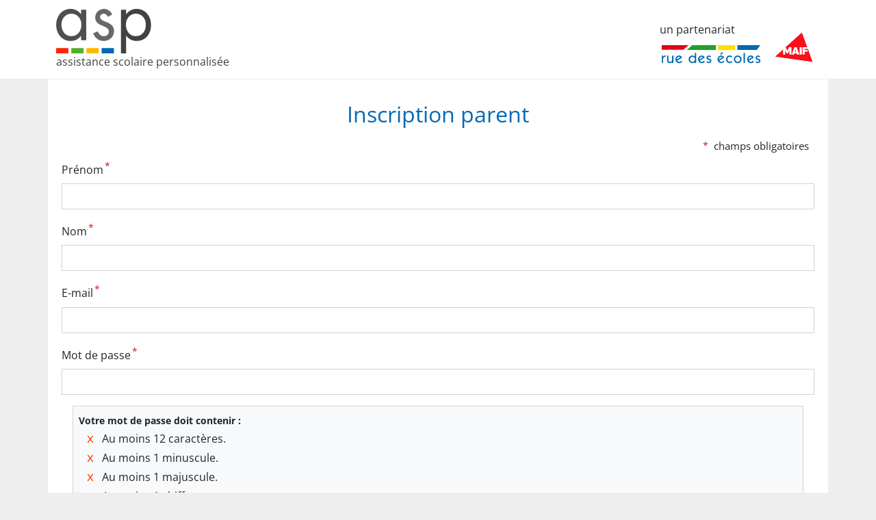

--- FILE ---
content_type: text/html; charset=UTF-8
request_url: https://www.assistancescolaire.com/inscription/parent
body_size: 3412
content:
<!DOCTYPE html>
<html lang="fr">
<head>

        

            <link rel="icon" href="/favicon.ico?1585573849" />
    

    <meta charset="utf-8">
    <meta name="viewport" content="width=device-width, initial-scale=1, shrink-to-fit=no">
    <meta name="description" content="">
    <meta name="author" content="">

    <meta property="og:url" content="https://www.assistancescolaire.com/inscription/parent" />
    <meta property="og:image" content="https://www.assistancescolaire.com/images/logo-ASP.png?1585573849" />
    
    
    <title>Inscription parent - Assistance scolaire personnalisée et gratuite - ASP</title>

    <link rel="stylesheet" href="/css/libs/bootstrap-5.1.3.min.css?1645527408" />
    <link rel="stylesheet" href="/css/libs/fontawesome-5-15-4.min.css?1645527408" />
    <link rel="stylesheet" href="/css/styles.css?1737987625"/>
    <link rel="stylesheet" href="/css/fontello.css?1729180568"/>
    <link rel="stylesheet" href="/css/jquery-backToTop.min.css?1585573849"/>
    <link rel="stylesheet" href="/css/libs/select2-4.0.6.min.css?1645527408"/>


    
        
</head>

<body class=" ">


    
                    <header>
    <nav class="navbar navbar-expand-lg navbar-fixed-top">
        <div class="container d-flex justify-content-between align-items-end">
            <a class="navbar-brand" href="/">
                <img class="d-block" src="/images/logo-ASP.svg?1585573849" alt="ASP">
                <span class="d-block app-title">assistance scolaire personnalisée</span>
            </a>

            
            <div class="d-lg-flex d-none">
                <div class="flex-column me-2">
                    <span class="d-block mb-2">un partenariat</span>
                     <a href="https://www.ruedesecoles.com"><img class="logo-rde" src="/images/logo-RDE.svg?1585573849"></a>
                </div>
                 <a href="https://www.maif.fr"><img class="logo-maif" src="/images/logo-maif.svg?1585573849"></a>
            </div>
        </div>
    </nav>

</header>    
    

<div id="mainWrapper" class="container">
    <div class="row">
                
        <div id="alerts-container" class="container">
                </div>

                
        <div class="col-12 ">
                <div id="register" class="mt-4 p-2">
        <h1 class="text-center">Inscription parent</h1>

        <div class="form-mf-legend"></div>

        <form name="registration_form" method="post" action="/inscription/parent">

            <div class="form-group"><label for="registration_form_firstname" class="required"><span class="label">Prénom</span></label><input type="text" id="registration_form_firstname" name="registration_form[firstname]" required="required" class="form-control" /></div>

                            <div class="form-group"><label for="registration_form_lastname" class="required"><span class="label">Nom</span></label><input type="text" id="registration_form_lastname" name="registration_form[lastname]" required="required" class="form-control" /></div>
            
            
            <div class="form-group"><label for="registration_form_email" class="required"><span class="label">E-mail</span></label><input type="email" id="registration_form_email" name="registration_form[email]" required="required" class="form-control" /></div>

            <div class="form-group"><label for="registration_form_plainPassword_first" class="required"><span class="label">Mot de passe</span></label><input type="password" id="registration_form_plainPassword_first" name="registration_form[plainPassword][first]" required="required" autocomplete="new-password" class="form-control" /></div>
            
<div id="password-checks-container"
     data-min-length="12" data-min-uppercase="1" data-min-lowercase="1"
     data-min-numbers="1" data-min-symbols="1">
    <span class="small fw-bold">Votre mot de passe doit contenir : </span>
    <ul id="password-checks" class="list-unstyled">
         <li class="length">Au moins 12 caractères.</li>        <li class="lowercase">Au moins 1 minuscule.</li>        <li class="uppercase">Au moins 1 majuscule.</li>        <li class="numbers">Au moins 1 chiffre.</li>        <li class="symbols">Au moins 1 caractère spécial.</li>    </ul>
</div>
            <div class="form-group"><label for="registration_form_plainPassword_second" class="required"><span class="label">Confirmation du mot de passe</span></label><input type="password" id="registration_form_plainPassword_second" name="registration_form[plainPassword][second]" required="required" autocomplete="new-password" class="form-control" /></div>

                    <div class="form-group"><div class="form-check">        <input type="checkbox" id="registration_form_optinPartner" name="registration_form[optinPartner]" class="form-check-input" value="1" />
        <label class="form-check-label" for="registration_form_optinPartner">J’accepte que mes données personnelles soient transmises à MAIF pour recevoir des offres commerciales. Les données seront utilisées pour MAIF et transmises à MAIF avec votre consentement (que vous pouvez retirer à tout moment) pour vous adresser des offres commerciales.</label></div></div><div class="form-group"><div class="form-check">        <input type="checkbox" id="registration_form_optinRde" name="registration_form[optinRde]" class="form-check-input" value="1" />
        <label class="form-check-label" for="registration_form_optinRde">J&#039;autorise le groupe Miscellane à m&#039;envoyer des informations concernant son offre de produits et de services pédagogiques.</label></div></div><div class="form-group"><button type="submit" id="registration_form_submit" name="registration_form[submit]" class="w-100 btn-secondary btn">S&#039;inscrire</button></div><input type="hidden" id="registration_form__token" name="registration_form[_token]" value="5sYNI5jjh1ThzZ-uB-T2ECb-Wf-AoiV7W1jWkZzAJrE" /></form>



                    <p class="p-2 text-center small">
                <i class="fas fa-info me-2" title="Info"></i>Une fois inscrit, vous pourrez rattacher le compte élève de votre enfant ou inscrire d'autres enfants.</p>
            </div>
        </div>
    </div>

</div>


                    <div class="pre-footer">
    <div class="container">
        <div class="d-flex d-lg-none justify-content-center mb-3">
            <div class="flex-column me-2">
                <span class="d-block mb-2 text-start">un partenariat</span>
                <a href="https://www.ruedesecoles.com"><img class="logo-rde" src="/images/logo-RDE.svg?1585573849"></a>
            </div>
            <a href="https://www.maif.fr"><img class="logo-maif" src="/images/logo-maif.svg?1585573849"></a>
        </div>
        <div class="row mb-3">
            <div class="col text-center">
                <a href="/autres-sites" class="h2">Nos sites / appli</a>
            </div>
        </div>
        <div class="row">
            <div class="col-md-4">
                <a href="https://www.monespaceeducation.com/" class="other-site">Mon espace éducation</a><br/>
                <a href="https://www.cap-concours.fr" class="other-site">Cap Concours</a><br/>
                <a href="https://www.iletaitunehistoire.com" class="other-site">Il était une histoire</a>
            </div>
            <div class="col-md-4">
                <a href="https://www.objectifbrevet.com/" class="other-site">Objectif Brevet</a><br>
                <a href="https://www.apprendreaportersecours.fr" class="other-site">Apprendre à porter secours</a><br>
                <a href="https://www.laquintejuste.com" class="other-site">La quinte juste</a>
            </div>
            <div class="col-md-4">
                <a href="https://www.maif.fr/particuliers/services-au-quotidien/solutions-educatives.html" class="other-site">Les solutions éducatives MAIF</a><br>
                <a href="http://www.fondsmaifpourleducation.fr/" class="other-site">Le fonds MAIF pour l'éducation</a><br>
                <a href="https://www.maif.fr/enseignants/accueil.html" class="other-site">L'espace enseignant MAIF</a>
            </div>
        </div>

    </div>
</div>

<div class="footer">
    <div class="container">
        <div class="row">
            <div class="col text-center">
                <a href="/informations-legales">Informations légales</a>
                <a href="/contact">Contact</a>
                <a href="http://www.facebook.com/assistance.scolaire.personnalisee/"><i class="fab fa-facebook-square"></i></a>
                <span class="d-inline-block">&copy;&nbsp;2000-2025,&nbsp;Miscellane</span>
            </div>
        </div>

    </div>
</div>
    

    <script src="/js/libs/jquery-3.6.0.min.js?1645527408"></script>
    <script src="/js/libs/popper-2.11.2.min.js?1645527408"></script>
    <script src="/js/libs/bootstrap-5.1.3.min.js?1645527408"></script>


<script src="/js/app.js?1619449744"></script>

<script src="/js/libs/stickyfill-2.1.0.min.js?1645527408"></script>
<script src="/js/jquery-backToTop.min.js?1585573849"></script>
<script src="/bundles/fosjsrouting/js/router.min.js?1749544632"></script>
<script src="/js/routing?callback=fos.Router.setData"></script>

<script src="/js/libs/select2/select2-4.0.6.min.js?1645527408"></script>
<script src="/js/libs/select2/locale-fr.js?1645527408"></script>

    <script>
        $(function () {

            $('<div class="old-program d-none">Attention, les contenus proposés pour la Terminale correspondent au programme 2019-2020. Retrouvez le nouveau programme à la rentrée.</div>').insertAfter('#registration_form_grade');

            $('#registration_form_schoolLevels').on('change', function (e) {
                $vals = $(this).val();
                $('#registration_form_schoolSubjects option').each(function (e) {
                    $option = $(this);
                    $levels = $(this).data('level').split(' ');
                    var found = false;
                    $levels.forEach(function (e) {
                        if ($.inArray(e, $vals) !== -1) {
                            found = true;
                        }
                    });
                    if (found) $option.show();
                    else $option.hide();
                })

            });
        });


        $('#registration_form_grade').change(function () {
            let val = $(this).find('option:selected').val();
            if (isTerminale(val)) $('.old-program').removeClass('d-none');
            else $('.old-program').addClass('d-none');
        });

        function isTerminale(grade) {
            return grade.startsWith('T_');
        }
    </script>

    <script src="/js/passwordChecker.js?1702458217"></script>
    <script>
        passwordChecker.init(document.querySelector("#registration_form_plainPassword_first"));
    </script>

<script>
    var elements = $('.sticky');
    Stickyfill.add(elements);

    var $button = $.backToTop({theme: 'fawesome', 'width': 50, 'height': 50});
</script>
</body>

</html>


--- FILE ---
content_type: text/css
request_url: https://www.assistancescolaire.com/css/styles.css?1737987625
body_size: 61355
content:
@font-face{font-family:'Open Sans';font-style:normal;font-weight:400;font-display:swap;src:local(""),url("../webfonts/open-sans/open-sans-v27-regular.woff2") format("woff2"),url("../webfonts/open-sans/open-sans-v27-regular.woff") format("woff")}@font-face{font-family:'Open Sans';font-style:normal;font-weight:700;font-display:swap;src:local(""),url("../webfonts/open-sans/open-sans-v27-700.woff2") format("woff2"),url("../webfonts/open-sans/open-sans-v27-700.woff") format("woff")}@font-face{font-family:'Open Sans';font-style:italic;font-weight:400;font-display:swap;src:local(""),url("../webfonts/open-sans/open-sans-v27-italic.woff2") format("woff2"),url("../webfonts/open-sans/open-sans-v27-italic.woff") format("woff")}@keyframes whyanim{from{transform:scale(0.75);transform:translate(0, 2000px)}to{transform:scale(1);transform:translate(0, 0)}}@keyframes scoreanim{from{background-color:transparent;transform:scale(0.75)}to{background-color:#fd0;transform:scale(1)}}@keyframes fadein{from{opacity:0}to{opacity:1}}@keyframes fadeout{from{opacity:1}to{opacity:0}}@keyframes collapse{from{transform:scaleY(1)}to{transform:scaleY(0)}}@keyframes bounce{0%,
  20%,
  50%,
  80%,
  100%{transform:translateY(0)}40%{transform:translateY(-30px)}60%{transform:translateY(-20px)}}@keyframes enterTop{from{transform:scale(0.75);transform:translate(0, -2000px)}to{transform:scale(1);transform:translate(0, 0)}}@keyframes fly{10%{transform:translate(-10px, 10px)}40%{transform:translate(-15px, 15px);opacity:1}100%{transform:translate(100vw, -100vh);opacity:0}}@keyframes inLeft{from{opacity:0;transform:translate(-200px, 0px)}to{opacity:1;transform:translate(0px, 0px)}}@keyframes outLeft{from{opacity:1;transform:translate(0px, 0px)}to{opacity:0;transform:translate(-200px, 0px)}}@keyframes inRight{from{opacity:0;transform:translate(200px, 0px)}to{opacity:1;transform:translate(0px, 0px)}}@keyframes outRight{from{opacity:1;transform:translate(0px, 0px)}to{opacity:0;transform:translate(200px, 0px)}}.form-control,.btn,.input-group-text,.alert{border-radius:0}.tabs-levels{background:#eee}.tabs-levels .col{font-size:1.25em;font-weight:bold;text-align:center;padding:5px}.tabs-levels .col a{display:block;color:#fff}.tabs-levels .col a:hover{text-decoration:none}.tabs-levels .col:not(.active) .bottom-div{background:#ccc}.tabs-levels .col.maternelle{background:#ff2502}.tabs-levels .col.maternelle.active .bottom-div{background:#ff2502}.tabs-levels .col.elementaire{background:#1fa22e}.tabs-levels .col.elementaire.active .bottom-div{background:#1fa22e}.tabs-levels .col.college{background:#ffaa03}.tabs-levels .col.college.active .bottom-div{background:#ffaa03}.tabs-levels .col.lycee{background:#006ab3}.tabs-levels .col.lycee.active .bottom-div{background:#006ab3}.tabs-levels .bottom-div{position:absolute;bottom:-9px;width:100%;height:8px;margin-left:-5px}.subject-title i,.subject-title span{vertical-align:middle}.subject-title i:before{font-size:1.7rem;vertical-align:middle}@media (min-width: 576px){.subject-title i:before{font-size:2.0rem}}.subject-title span{font-weight:bold}.subject-infos{font-size:.75rem}.background-color-DEFAULT{background-color:gray}.background-DEFAULT{background:gray}.color-DEFAULT{color:gray}a.color-DEFAULT:hover{color:#9a9a9a}.border-DEFAULT{border:1px solid gray}#subjectnav.subject-DEFAULT,#subjectnav.ressource-DEFAULT{background-color:gray}#navbar.subject-DEFAULT,#navbar.ressource-DEFAULT{background-color:gray}#navbar.subject-DEFAULT .subject-theme-link:active{color:white;background:gray}.nav-subject.subject-DEFAULT{color:gray}.pagination-DEFAULT .page-item.active .page-link{background-color:gray;border-color:gray}.pagination-DEFAULT .page-link{color:gray}.pagination-DEFAULT select{background:gray}.nav-subject-dropdown-item.subject-DEFAULT i{color:gray}.nav-subject-dropdown-item.subject-DEFAULT:hover{background-color:rgba(128,128,128,0.1)}.nav-subject-dropdown-item.subject-DEFAULT:active{background-color:gray;color:white}.nav-subject-dropdown-item.subject-DEFAULT:active i{color:white}.student .subject-DEFAULT{background-color:gray}@media (min-width: 1200px){.student .subject-xl-DEFAULT{background-color:gray}}.student .right-subject.subject-DEFAULT{border:2px solid gray}.student .right-subject.subject-DEFAULT{background:gray}.student .activities-shown .activities-list.subject-DEFAULT ::-webkit-scrollbar-thumb{background-color:#676767 !important}.container-register.theme-DEFAULT:hover{color:gray}.boxshadow-DEFAULT{box-shadow:gray 0px 8px 15px -11px}.imcdoc-toolbar .content.content-DEFAULT,.imcdoc-toolbar .content.ressource-DEFAULT{box-shadow:gray 0px 8px 15px -11px}.imcdoc-toolbar.imcdoc-toolbar-bottom .content.content-DEFAULT,.imcdoc-toolbar.imcdoc-toolbar-bottom .content.ressource-DEFAULT{box-shadow:gray 0px -8px 15px -11px}.imcdoc.subject-DEFAULT .imcDocContainer .idocBlockFocus{border:1px solid gray !important}.imcdoc.subject-DEFAULT .imcDocContainer .idocBlockFocus h5,.imcdoc.subject-DEFAULT .imcDocContainer .idocBlockFocus>h6{color:gray !important}.imcdoc.subject-DEFAULT .imcDocContainer .idocBlockOut{border:1px dashed gray !important}.imcdoc.subject-DEFAULT .imcDocContainer .idocBlockOut h5,.imcdoc.subject-DEFAULT .imcDocContainer .idocBlockOut>h6{color:gray !important}.imcdoc.subject-DEFAULT .linkDoc{color:gray !important}.message-DEFAULT{background-image:linear-gradient(to bottom, rgba(128,128,128,0.8), rgba(128,128,128,0.95), gray, rgba(128,128,128,0.95), rgba(128,128,128,0.8))}#mindmap-controls i.active.subject-DEFAULT{color:gray}.podcast-container.subject-DEFAULT .listen,.podcast-container.subject-DEFAULT .download{border:1px solid gray;color:gray}.podcast-container.subject-DEFAULT .listen a,.podcast-container.subject-DEFAULT .download a{color:gray}.podcast-container.subject-DEFAULT .listen:hover,.podcast-container.subject-DEFAULT .download:hover{background-color:gray;color:white}.podcast-container.subject-DEFAULT .listen:hover a,.podcast-container.subject-DEFAULT .download:hover a{color:white}#grade-podcasts #audio-container.subject-DEFAULT{transition:all 150ms;background-color:gray;color:white}#grade-podcasts #audio-container.subject-DEFAULT a{color:white}#grade-podcasts .card-header.subject-DEFAULT{background-color:gray;color:white}#grade-podcasts .card-header.subject-DEFAULT a{color:white}#grade-podcasts .podcast.subject-DEFAULT:hover{transition:all 150ms;background-color:rgba(128,128,128,0.15)}#grade-podcasts .podcast.subject-DEFAULT:hover .listen:hover,#grade-podcasts .podcast.subject-DEFAULT:hover .download:hover{color:gray}#embed-controls .embed.active.subject-DEFAULT{color:gray}#embed-controls .embed.active.subject-DEFAULT:hover{color:#676767}#bilan-trimestriel #notions-selection-panel.subject-DEFAULT .notions-panel .notion:nth-child(odd){background-color:rgba(128,128,128,0.07)}#bilan-trimestriel #notions-selection-panel.subject-DEFAULT .notions-panel:not(.readonly) .notion:hover{background-color:rgba(128,128,128,0.25)}#bilan-trimestriel #notions-selection-panel.subject-DEFAULT .recap a.submit{transition:all 250ms;color:#e6e6e6}#bilan-trimestriel #notions-selection-panel.subject-DEFAULT .recap a.submit:hover{box-shadow:0px 0px 21px -4px #8d8d8d;background-color:#8d8d8d;transform:translateY(-1px);color:white}#bilan-trimestriel #notions-selection-panel.subject-DEFAULT .recap a.delete-current-choice{transition:all 250ms}#bilan-trimestriel #notions-selection-panel.subject-DEFAULT .recap a.delete-current-choice:hover{color:gray;transform:translateY(-1px)}#bilan-trimestriel #notions-selection-panel.subject-DEFAULT .reset-all-bilans{transition:all 250ms}#bilan-trimestriel #notions-selection-panel.subject-DEFAULT .reset-all-bilans:hover{color:gray;transform:translateY(-1px)}#bilan-trimestriel #notions-selection-panel.subject-DEFAULT .terminated-notions .notion:nth-child(even){background-color:rgba(128,128,128,0.07)}#bilan-trimestriel #notions-selection-panel.subject-DEFAULT .terminated-notions .notion:hover{background-color:rgba(128,128,128,0.25)}#bilan-trimestriel #notions-selection-panel.subject-DEFAULT .terminated-notions .notion .controls a{transition:all 250ms}#bilan-trimestriel #notions-selection-panel.subject-DEFAULT .terminated-notions .notion .controls a:hover{color:gray;transform:translateY(-1px)}#bilan-trimestriel .navigation .bullet.subject-DEFAULT{border:1px solid gray}#bilan-trimestriel .navigation .bullet.subject-DEFAULT.current{background:gray}#bilan-trimestriel .bilan-resume.subject-DEFAULT{background:gray;color:white}#student-imcdoc.student-imcdoc-inspi.DEFAULT .idocBlockComment{color:gray}.background-color-ALL{background-color:#666}.background-ALL{background:#666}.color-ALL{color:#666}a.color-ALL:hover{color:gray}.border-ALL{border:1px solid #666}#subjectnav.subject-ALL,#subjectnav.ressource-ALL{background-color:#666}#navbar.subject-ALL,#navbar.ressource-ALL{background-color:#666}#navbar.subject-ALL .subject-theme-link:active{color:white;background:#666}.nav-subject.subject-ALL{color:#666}.pagination-ALL .page-item.active .page-link{background-color:#666;border-color:#666}.pagination-ALL .page-link{color:#666}.pagination-ALL select{background:#666}.nav-subject-dropdown-item.subject-ALL i{color:#666}.nav-subject-dropdown-item.subject-ALL:hover{background-color:rgba(102,102,102,0.1)}.nav-subject-dropdown-item.subject-ALL:active{background-color:#666;color:white}.nav-subject-dropdown-item.subject-ALL:active i{color:white}.student .subject-ALL{background-color:#666}@media (min-width: 1200px){.student .subject-xl-ALL{background-color:#666}}.student .right-subject.subject-ALL{border:2px solid #666}.student .right-subject.subject-ALL{background:#666}.student .activities-shown .activities-list.subject-ALL ::-webkit-scrollbar-thumb{background-color:#4d4d4d !important}.container-register.theme-ALL:hover{color:#666}.boxshadow-ALL{box-shadow:#666 0px 8px 15px -11px}.imcdoc-toolbar .content.content-ALL,.imcdoc-toolbar .content.ressource-ALL{box-shadow:#666 0px 8px 15px -11px}.imcdoc-toolbar.imcdoc-toolbar-bottom .content.content-ALL,.imcdoc-toolbar.imcdoc-toolbar-bottom .content.ressource-ALL{box-shadow:#666 0px -8px 15px -11px}.imcdoc.subject-ALL .imcDocContainer .idocBlockFocus{border:1px solid #666 !important}.imcdoc.subject-ALL .imcDocContainer .idocBlockFocus h5,.imcdoc.subject-ALL .imcDocContainer .idocBlockFocus>h6{color:#666 !important}.imcdoc.subject-ALL .imcDocContainer .idocBlockOut{border:1px dashed #666 !important}.imcdoc.subject-ALL .imcDocContainer .idocBlockOut h5,.imcdoc.subject-ALL .imcDocContainer .idocBlockOut>h6{color:#666 !important}.imcdoc.subject-ALL .linkDoc{color:#666 !important}.message-ALL{background-image:linear-gradient(to bottom, rgba(102,102,102,0.8), rgba(102,102,102,0.95), #666, rgba(102,102,102,0.95), rgba(102,102,102,0.8))}#mindmap-controls i.active.subject-ALL{color:#666}.podcast-container.subject-ALL .listen,.podcast-container.subject-ALL .download{border:1px solid #666;color:#666}.podcast-container.subject-ALL .listen a,.podcast-container.subject-ALL .download a{color:#666}.podcast-container.subject-ALL .listen:hover,.podcast-container.subject-ALL .download:hover{background-color:#666;color:white}.podcast-container.subject-ALL .listen:hover a,.podcast-container.subject-ALL .download:hover a{color:white}#grade-podcasts #audio-container.subject-ALL{transition:all 150ms;background-color:#666;color:white}#grade-podcasts #audio-container.subject-ALL a{color:white}#grade-podcasts .card-header.subject-ALL{background-color:#666;color:white}#grade-podcasts .card-header.subject-ALL a{color:white}#grade-podcasts .podcast.subject-ALL:hover{transition:all 150ms;background-color:rgba(102,102,102,0.15)}#grade-podcasts .podcast.subject-ALL:hover .listen:hover,#grade-podcasts .podcast.subject-ALL:hover .download:hover{color:#666}#embed-controls .embed.active.subject-ALL{color:#666}#embed-controls .embed.active.subject-ALL:hover{color:#4d4d4d}#bilan-trimestriel #notions-selection-panel.subject-ALL .notions-panel .notion:nth-child(odd){background-color:rgba(102,102,102,0.07)}#bilan-trimestriel #notions-selection-panel.subject-ALL .notions-panel:not(.readonly) .notion:hover{background-color:rgba(102,102,102,0.25)}#bilan-trimestriel #notions-selection-panel.subject-ALL .recap a.submit{transition:all 250ms;color:#e6e6e6}#bilan-trimestriel #notions-selection-panel.subject-ALL .recap a.submit:hover{box-shadow:0px 0px 21px -4px #737373;background-color:#737373;transform:translateY(-1px);color:white}#bilan-trimestriel #notions-selection-panel.subject-ALL .recap a.delete-current-choice{transition:all 250ms}#bilan-trimestriel #notions-selection-panel.subject-ALL .recap a.delete-current-choice:hover{color:#666;transform:translateY(-1px)}#bilan-trimestriel #notions-selection-panel.subject-ALL .reset-all-bilans{transition:all 250ms}#bilan-trimestriel #notions-selection-panel.subject-ALL .reset-all-bilans:hover{color:#666;transform:translateY(-1px)}#bilan-trimestriel #notions-selection-panel.subject-ALL .terminated-notions .notion:nth-child(even){background-color:rgba(102,102,102,0.07)}#bilan-trimestriel #notions-selection-panel.subject-ALL .terminated-notions .notion:hover{background-color:rgba(102,102,102,0.25)}#bilan-trimestriel #notions-selection-panel.subject-ALL .terminated-notions .notion .controls a{transition:all 250ms}#bilan-trimestriel #notions-selection-panel.subject-ALL .terminated-notions .notion .controls a:hover{color:#666;transform:translateY(-1px)}#bilan-trimestriel .navigation .bullet.subject-ALL{border:1px solid #666}#bilan-trimestriel .navigation .bullet.subject-ALL.current{background:#666}#bilan-trimestriel .bilan-resume.subject-ALL{background:#666;color:white}#student-imcdoc.student-imcdoc-inspi.ALL .idocBlockComment{color:#666}.background-color-ANG{background-color:#666}.background-ANG{background:#666}.color-ANG{color:#666}a.color-ANG:hover{color:gray}.border-ANG{border:1px solid #666}#subjectnav.subject-ANG,#subjectnav.ressource-ANG{background-color:#666}#navbar.subject-ANG,#navbar.ressource-ANG{background-color:#666}#navbar.subject-ANG .subject-theme-link:active{color:white;background:#666}.nav-subject.subject-ANG{color:#666}.pagination-ANG .page-item.active .page-link{background-color:#666;border-color:#666}.pagination-ANG .page-link{color:#666}.pagination-ANG select{background:#666}.nav-subject-dropdown-item.subject-ANG i{color:#666}.nav-subject-dropdown-item.subject-ANG:hover{background-color:rgba(102,102,102,0.1)}.nav-subject-dropdown-item.subject-ANG:active{background-color:#666;color:white}.nav-subject-dropdown-item.subject-ANG:active i{color:white}.student .subject-ANG{background-color:#666}@media (min-width: 1200px){.student .subject-xl-ANG{background-color:#666}}.student .right-subject.subject-ANG{border:2px solid #666}.student .right-subject.subject-ANG{background:#666}.student .activities-shown .activities-list.subject-ANG ::-webkit-scrollbar-thumb{background-color:#4d4d4d !important}.container-register.theme-ANG:hover{color:#666}.boxshadow-ANG{box-shadow:#666 0px 8px 15px -11px}.imcdoc-toolbar .content.content-ANG,.imcdoc-toolbar .content.ressource-ANG{box-shadow:#666 0px 8px 15px -11px}.imcdoc-toolbar.imcdoc-toolbar-bottom .content.content-ANG,.imcdoc-toolbar.imcdoc-toolbar-bottom .content.ressource-ANG{box-shadow:#666 0px -8px 15px -11px}.imcdoc.subject-ANG .imcDocContainer .idocBlockFocus{border:1px solid #666 !important}.imcdoc.subject-ANG .imcDocContainer .idocBlockFocus h5,.imcdoc.subject-ANG .imcDocContainer .idocBlockFocus>h6{color:#666 !important}.imcdoc.subject-ANG .imcDocContainer .idocBlockOut{border:1px dashed #666 !important}.imcdoc.subject-ANG .imcDocContainer .idocBlockOut h5,.imcdoc.subject-ANG .imcDocContainer .idocBlockOut>h6{color:#666 !important}.imcdoc.subject-ANG .linkDoc{color:#666 !important}.message-ANG{background-image:linear-gradient(to bottom, rgba(102,102,102,0.8), rgba(102,102,102,0.95), #666, rgba(102,102,102,0.95), rgba(102,102,102,0.8))}#mindmap-controls i.active.subject-ANG{color:#666}.podcast-container.subject-ANG .listen,.podcast-container.subject-ANG .download{border:1px solid #666;color:#666}.podcast-container.subject-ANG .listen a,.podcast-container.subject-ANG .download a{color:#666}.podcast-container.subject-ANG .listen:hover,.podcast-container.subject-ANG .download:hover{background-color:#666;color:white}.podcast-container.subject-ANG .listen:hover a,.podcast-container.subject-ANG .download:hover a{color:white}#grade-podcasts #audio-container.subject-ANG{transition:all 150ms;background-color:#666;color:white}#grade-podcasts #audio-container.subject-ANG a{color:white}#grade-podcasts .card-header.subject-ANG{background-color:#666;color:white}#grade-podcasts .card-header.subject-ANG a{color:white}#grade-podcasts .podcast.subject-ANG:hover{transition:all 150ms;background-color:rgba(102,102,102,0.15)}#grade-podcasts .podcast.subject-ANG:hover .listen:hover,#grade-podcasts .podcast.subject-ANG:hover .download:hover{color:#666}#embed-controls .embed.active.subject-ANG{color:#666}#embed-controls .embed.active.subject-ANG:hover{color:#4d4d4d}#bilan-trimestriel #notions-selection-panel.subject-ANG .notions-panel .notion:nth-child(odd){background-color:rgba(102,102,102,0.07)}#bilan-trimestriel #notions-selection-panel.subject-ANG .notions-panel:not(.readonly) .notion:hover{background-color:rgba(102,102,102,0.25)}#bilan-trimestriel #notions-selection-panel.subject-ANG .recap a.submit{transition:all 250ms;color:#e6e6e6}#bilan-trimestriel #notions-selection-panel.subject-ANG .recap a.submit:hover{box-shadow:0px 0px 21px -4px #737373;background-color:#737373;transform:translateY(-1px);color:white}#bilan-trimestriel #notions-selection-panel.subject-ANG .recap a.delete-current-choice{transition:all 250ms}#bilan-trimestriel #notions-selection-panel.subject-ANG .recap a.delete-current-choice:hover{color:#666;transform:translateY(-1px)}#bilan-trimestriel #notions-selection-panel.subject-ANG .reset-all-bilans{transition:all 250ms}#bilan-trimestriel #notions-selection-panel.subject-ANG .reset-all-bilans:hover{color:#666;transform:translateY(-1px)}#bilan-trimestriel #notions-selection-panel.subject-ANG .terminated-notions .notion:nth-child(even){background-color:rgba(102,102,102,0.07)}#bilan-trimestriel #notions-selection-panel.subject-ANG .terminated-notions .notion:hover{background-color:rgba(102,102,102,0.25)}#bilan-trimestriel #notions-selection-panel.subject-ANG .terminated-notions .notion .controls a{transition:all 250ms}#bilan-trimestriel #notions-selection-panel.subject-ANG .terminated-notions .notion .controls a:hover{color:#666;transform:translateY(-1px)}#bilan-trimestriel .navigation .bullet.subject-ANG{border:1px solid #666}#bilan-trimestriel .navigation .bullet.subject-ANG.current{background:#666}#bilan-trimestriel .bilan-resume.subject-ANG{background:#666;color:white}#student-imcdoc.student-imcdoc-inspi.ANG .idocBlockComment{color:#666}.background-color-ESP{background-color:#666}.background-ESP{background:#666}.color-ESP{color:#666}a.color-ESP:hover{color:gray}.border-ESP{border:1px solid #666}#subjectnav.subject-ESP,#subjectnav.ressource-ESP{background-color:#666}#navbar.subject-ESP,#navbar.ressource-ESP{background-color:#666}#navbar.subject-ESP .subject-theme-link:active{color:white;background:#666}.nav-subject.subject-ESP{color:#666}.pagination-ESP .page-item.active .page-link{background-color:#666;border-color:#666}.pagination-ESP .page-link{color:#666}.pagination-ESP select{background:#666}.nav-subject-dropdown-item.subject-ESP i{color:#666}.nav-subject-dropdown-item.subject-ESP:hover{background-color:rgba(102,102,102,0.1)}.nav-subject-dropdown-item.subject-ESP:active{background-color:#666;color:white}.nav-subject-dropdown-item.subject-ESP:active i{color:white}.student .subject-ESP{background-color:#666}@media (min-width: 1200px){.student .subject-xl-ESP{background-color:#666}}.student .right-subject.subject-ESP{border:2px solid #666}.student .right-subject.subject-ESP{background:#666}.student .activities-shown .activities-list.subject-ESP ::-webkit-scrollbar-thumb{background-color:#4d4d4d !important}.container-register.theme-ESP:hover{color:#666}.boxshadow-ESP{box-shadow:#666 0px 8px 15px -11px}.imcdoc-toolbar .content.content-ESP,.imcdoc-toolbar .content.ressource-ESP{box-shadow:#666 0px 8px 15px -11px}.imcdoc-toolbar.imcdoc-toolbar-bottom .content.content-ESP,.imcdoc-toolbar.imcdoc-toolbar-bottom .content.ressource-ESP{box-shadow:#666 0px -8px 15px -11px}.imcdoc.subject-ESP .imcDocContainer .idocBlockFocus{border:1px solid #666 !important}.imcdoc.subject-ESP .imcDocContainer .idocBlockFocus h5,.imcdoc.subject-ESP .imcDocContainer .idocBlockFocus>h6{color:#666 !important}.imcdoc.subject-ESP .imcDocContainer .idocBlockOut{border:1px dashed #666 !important}.imcdoc.subject-ESP .imcDocContainer .idocBlockOut h5,.imcdoc.subject-ESP .imcDocContainer .idocBlockOut>h6{color:#666 !important}.imcdoc.subject-ESP .linkDoc{color:#666 !important}.message-ESP{background-image:linear-gradient(to bottom, rgba(102,102,102,0.8), rgba(102,102,102,0.95), #666, rgba(102,102,102,0.95), rgba(102,102,102,0.8))}#mindmap-controls i.active.subject-ESP{color:#666}.podcast-container.subject-ESP .listen,.podcast-container.subject-ESP .download{border:1px solid #666;color:#666}.podcast-container.subject-ESP .listen a,.podcast-container.subject-ESP .download a{color:#666}.podcast-container.subject-ESP .listen:hover,.podcast-container.subject-ESP .download:hover{background-color:#666;color:white}.podcast-container.subject-ESP .listen:hover a,.podcast-container.subject-ESP .download:hover a{color:white}#grade-podcasts #audio-container.subject-ESP{transition:all 150ms;background-color:#666;color:white}#grade-podcasts #audio-container.subject-ESP a{color:white}#grade-podcasts .card-header.subject-ESP{background-color:#666;color:white}#grade-podcasts .card-header.subject-ESP a{color:white}#grade-podcasts .podcast.subject-ESP:hover{transition:all 150ms;background-color:rgba(102,102,102,0.15)}#grade-podcasts .podcast.subject-ESP:hover .listen:hover,#grade-podcasts .podcast.subject-ESP:hover .download:hover{color:#666}#embed-controls .embed.active.subject-ESP{color:#666}#embed-controls .embed.active.subject-ESP:hover{color:#4d4d4d}#bilan-trimestriel #notions-selection-panel.subject-ESP .notions-panel .notion:nth-child(odd){background-color:rgba(102,102,102,0.07)}#bilan-trimestriel #notions-selection-panel.subject-ESP .notions-panel:not(.readonly) .notion:hover{background-color:rgba(102,102,102,0.25)}#bilan-trimestriel #notions-selection-panel.subject-ESP .recap a.submit{transition:all 250ms;color:#e6e6e6}#bilan-trimestriel #notions-selection-panel.subject-ESP .recap a.submit:hover{box-shadow:0px 0px 21px -4px #737373;background-color:#737373;transform:translateY(-1px);color:white}#bilan-trimestriel #notions-selection-panel.subject-ESP .recap a.delete-current-choice{transition:all 250ms}#bilan-trimestriel #notions-selection-panel.subject-ESP .recap a.delete-current-choice:hover{color:#666;transform:translateY(-1px)}#bilan-trimestriel #notions-selection-panel.subject-ESP .reset-all-bilans{transition:all 250ms}#bilan-trimestriel #notions-selection-panel.subject-ESP .reset-all-bilans:hover{color:#666;transform:translateY(-1px)}#bilan-trimestriel #notions-selection-panel.subject-ESP .terminated-notions .notion:nth-child(even){background-color:rgba(102,102,102,0.07)}#bilan-trimestriel #notions-selection-panel.subject-ESP .terminated-notions .notion:hover{background-color:rgba(102,102,102,0.25)}#bilan-trimestriel #notions-selection-panel.subject-ESP .terminated-notions .notion .controls a{transition:all 250ms}#bilan-trimestriel #notions-selection-panel.subject-ESP .terminated-notions .notion .controls a:hover{color:#666;transform:translateY(-1px)}#bilan-trimestriel .navigation .bullet.subject-ESP{border:1px solid #666}#bilan-trimestriel .navigation .bullet.subject-ESP.current{background:#666}#bilan-trimestriel .bilan-resume.subject-ESP{background:#666;color:white}#student-imcdoc.student-imcdoc-inspi.ESP .idocBlockComment{color:#666}.background-color-ASR{background-color:#0097b6}.background-ASR{background:#0097b6}.color-ASR{color:#0097b6}a.color-ASR:hover{color:#00c1e9}.border-ASR{border:1px solid #0097b6}#subjectnav.subject-ASR,#subjectnav.ressource-ASR{background-color:#0097b6}#navbar.subject-ASR,#navbar.ressource-ASR{background-color:#0097b6}#navbar.subject-ASR .subject-theme-link:active{color:white;background:#0097b6}.nav-subject.subject-ASR{color:#0097b6}.pagination-ASR .page-item.active .page-link{background-color:#0097b6;border-color:#0097b6}.pagination-ASR .page-link{color:#0097b6}.pagination-ASR select{background:#0097b6}.nav-subject-dropdown-item.subject-ASR i{color:#0097b6}.nav-subject-dropdown-item.subject-ASR:hover{background-color:rgba(0,151,182,0.1)}.nav-subject-dropdown-item.subject-ASR:active{background-color:#0097b6;color:white}.nav-subject-dropdown-item.subject-ASR:active i{color:white}.student .subject-ASR{background-color:#0097b6}@media (min-width: 1200px){.student .subject-xl-ASR{background-color:#0097b6}}.student .right-subject.subject-ASR{border:2px solid #0097b6}.student .right-subject.subject-ASR{background:#0097b6}.student .activities-shown .activities-list.subject-ASR ::-webkit-scrollbar-thumb{background-color:#006d83 !important}.container-register.theme-ASR:hover{color:#0097b6}.boxshadow-ASR{box-shadow:#0097b6 0px 8px 15px -11px}.imcdoc-toolbar .content.content-ASR,.imcdoc-toolbar .content.ressource-ASR{box-shadow:#0097b6 0px 8px 15px -11px}.imcdoc-toolbar.imcdoc-toolbar-bottom .content.content-ASR,.imcdoc-toolbar.imcdoc-toolbar-bottom .content.ressource-ASR{box-shadow:#0097b6 0px -8px 15px -11px}.imcdoc.subject-ASR .imcDocContainer .idocBlockFocus{border:1px solid #0097b6 !important}.imcdoc.subject-ASR .imcDocContainer .idocBlockFocus h5,.imcdoc.subject-ASR .imcDocContainer .idocBlockFocus>h6{color:#0097b6 !important}.imcdoc.subject-ASR .imcDocContainer .idocBlockOut{border:1px dashed #0097b6 !important}.imcdoc.subject-ASR .imcDocContainer .idocBlockOut h5,.imcdoc.subject-ASR .imcDocContainer .idocBlockOut>h6{color:#0097b6 !important}.imcdoc.subject-ASR .linkDoc{color:#0097b6 !important}.message-ASR{background-image:linear-gradient(to bottom, rgba(0,151,182,0.8), rgba(0,151,182,0.95), #0097b6, rgba(0,151,182,0.95), rgba(0,151,182,0.8))}#mindmap-controls i.active.subject-ASR{color:#0097b6}.podcast-container.subject-ASR .listen,.podcast-container.subject-ASR .download{border:1px solid #0097b6;color:#0097b6}.podcast-container.subject-ASR .listen a,.podcast-container.subject-ASR .download a{color:#0097b6}.podcast-container.subject-ASR .listen:hover,.podcast-container.subject-ASR .download:hover{background-color:#0097b6;color:white}.podcast-container.subject-ASR .listen:hover a,.podcast-container.subject-ASR .download:hover a{color:white}#grade-podcasts #audio-container.subject-ASR{transition:all 150ms;background-color:#0097b6;color:white}#grade-podcasts #audio-container.subject-ASR a{color:white}#grade-podcasts .card-header.subject-ASR{background-color:#0097b6;color:white}#grade-podcasts .card-header.subject-ASR a{color:white}#grade-podcasts .podcast.subject-ASR:hover{transition:all 150ms;background-color:rgba(0,151,182,0.15)}#grade-podcasts .podcast.subject-ASR:hover .listen:hover,#grade-podcasts .podcast.subject-ASR:hover .download:hover{color:#0097b6}#embed-controls .embed.active.subject-ASR{color:#0097b6}#embed-controls .embed.active.subject-ASR:hover{color:#006d83}#bilan-trimestriel #notions-selection-panel.subject-ASR .notions-panel .notion:nth-child(odd){background-color:rgba(0,151,182,0.07)}#bilan-trimestriel #notions-selection-panel.subject-ASR .notions-panel:not(.readonly) .notion:hover{background-color:rgba(0,151,182,0.25)}#bilan-trimestriel #notions-selection-panel.subject-ASR .recap a.submit{transition:all 250ms;color:#e6e6e6}#bilan-trimestriel #notions-selection-panel.subject-ASR .recap a.submit:hover{box-shadow:0px 0px 21px -4px #00acd0;background-color:#00acd0;transform:translateY(-1px);color:white}#bilan-trimestriel #notions-selection-panel.subject-ASR .recap a.delete-current-choice{transition:all 250ms}#bilan-trimestriel #notions-selection-panel.subject-ASR .recap a.delete-current-choice:hover{color:#0097b6;transform:translateY(-1px)}#bilan-trimestriel #notions-selection-panel.subject-ASR .reset-all-bilans{transition:all 250ms}#bilan-trimestriel #notions-selection-panel.subject-ASR .reset-all-bilans:hover{color:#0097b6;transform:translateY(-1px)}#bilan-trimestriel #notions-selection-panel.subject-ASR .terminated-notions .notion:nth-child(even){background-color:rgba(0,151,182,0.07)}#bilan-trimestriel #notions-selection-panel.subject-ASR .terminated-notions .notion:hover{background-color:rgba(0,151,182,0.25)}#bilan-trimestriel #notions-selection-panel.subject-ASR .terminated-notions .notion .controls a{transition:all 250ms}#bilan-trimestriel #notions-selection-panel.subject-ASR .terminated-notions .notion .controls a:hover{color:#0097b6;transform:translateY(-1px)}#bilan-trimestriel .navigation .bullet.subject-ASR{border:1px solid #0097b6}#bilan-trimestriel .navigation .bullet.subject-ASR.current{background:#0097b6}#bilan-trimestriel .bilan-resume.subject-ASR{background:#0097b6;color:white}#student-imcdoc.student-imcdoc-inspi.ASR .idocBlockComment{color:#0097b6}.background-color-COM{background-color:#f6a800}.background-COM{background:#f6a800}.color-COM{color:#f6a800}a.color-COM:hover{color:#ffbb2a}.border-COM{border:1px solid #f6a800}#subjectnav.subject-COM,#subjectnav.ressource-COM{background-color:#f6a800}#navbar.subject-COM,#navbar.ressource-COM{background-color:#f6a800}#navbar.subject-COM .subject-theme-link:active{color:white;background:#f6a800}.nav-subject.subject-COM{color:#f6a800}.pagination-COM .page-item.active .page-link{background-color:#f6a800;border-color:#f6a800}.pagination-COM .page-link{color:#f6a800}.pagination-COM select{background:#f6a800}.nav-subject-dropdown-item.subject-COM i{color:#f6a800}.nav-subject-dropdown-item.subject-COM:hover{background-color:rgba(246,168,0,0.1)}.nav-subject-dropdown-item.subject-COM:active{background-color:#f6a800;color:white}.nav-subject-dropdown-item.subject-COM:active i{color:white}.student .subject-COM{background-color:#f6a800}@media (min-width: 1200px){.student .subject-xl-COM{background-color:#f6a800}}.student .right-subject.subject-COM{border:2px solid #f6a800}.student .right-subject.subject-COM{background:#f6a800}.student .activities-shown .activities-list.subject-COM ::-webkit-scrollbar-thumb{background-color:#c38500 !important}.container-register.theme-COM:hover{color:#f6a800}.boxshadow-COM{box-shadow:#f6a800 0px 8px 15px -11px}.imcdoc-toolbar .content.content-COM,.imcdoc-toolbar .content.ressource-COM{box-shadow:#f6a800 0px 8px 15px -11px}.imcdoc-toolbar.imcdoc-toolbar-bottom .content.content-COM,.imcdoc-toolbar.imcdoc-toolbar-bottom .content.ressource-COM{box-shadow:#f6a800 0px -8px 15px -11px}.imcdoc.subject-COM .imcDocContainer .idocBlockFocus{border:1px solid #f6a800 !important}.imcdoc.subject-COM .imcDocContainer .idocBlockFocus h5,.imcdoc.subject-COM .imcDocContainer .idocBlockFocus>h6{color:#f6a800 !important}.imcdoc.subject-COM .imcDocContainer .idocBlockOut{border:1px dashed #f6a800 !important}.imcdoc.subject-COM .imcDocContainer .idocBlockOut h5,.imcdoc.subject-COM .imcDocContainer .idocBlockOut>h6{color:#f6a800 !important}.imcdoc.subject-COM .linkDoc{color:#f6a800 !important}.message-COM{background-image:linear-gradient(to bottom, rgba(246,168,0,0.8), rgba(246,168,0,0.95), #f6a800, rgba(246,168,0,0.95), rgba(246,168,0,0.8))}#mindmap-controls i.active.subject-COM{color:#f6a800}.podcast-container.subject-COM .listen,.podcast-container.subject-COM .download{border:1px solid #f6a800;color:#f6a800}.podcast-container.subject-COM .listen a,.podcast-container.subject-COM .download a{color:#f6a800}.podcast-container.subject-COM .listen:hover,.podcast-container.subject-COM .download:hover{background-color:#f6a800;color:white}.podcast-container.subject-COM .listen:hover a,.podcast-container.subject-COM .download:hover a{color:white}#grade-podcasts #audio-container.subject-COM{transition:all 150ms;background-color:#f6a800;color:white}#grade-podcasts #audio-container.subject-COM a{color:white}#grade-podcasts .card-header.subject-COM{background-color:#f6a800;color:white}#grade-podcasts .card-header.subject-COM a{color:white}#grade-podcasts .podcast.subject-COM:hover{transition:all 150ms;background-color:rgba(246,168,0,0.15)}#grade-podcasts .podcast.subject-COM:hover .listen:hover,#grade-podcasts .podcast.subject-COM:hover .download:hover{color:#f6a800}#embed-controls .embed.active.subject-COM{color:#f6a800}#embed-controls .embed.active.subject-COM:hover{color:#c38500}#bilan-trimestriel #notions-selection-panel.subject-COM .notions-panel .notion:nth-child(odd){background-color:rgba(246,168,0,0.07)}#bilan-trimestriel #notions-selection-panel.subject-COM .notions-panel:not(.readonly) .notion:hover{background-color:rgba(246,168,0,0.25)}#bilan-trimestriel #notions-selection-panel.subject-COM .recap a.submit{transition:all 250ms;color:#e6e6e6}#bilan-trimestriel #notions-selection-panel.subject-COM .recap a.submit:hover{box-shadow:0px 0px 21px -4px #ffb311;background-color:#ffb311;transform:translateY(-1px);color:white}#bilan-trimestriel #notions-selection-panel.subject-COM .recap a.delete-current-choice{transition:all 250ms}#bilan-trimestriel #notions-selection-panel.subject-COM .recap a.delete-current-choice:hover{color:#f6a800;transform:translateY(-1px)}#bilan-trimestriel #notions-selection-panel.subject-COM .reset-all-bilans{transition:all 250ms}#bilan-trimestriel #notions-selection-panel.subject-COM .reset-all-bilans:hover{color:#f6a800;transform:translateY(-1px)}#bilan-trimestriel #notions-selection-panel.subject-COM .terminated-notions .notion:nth-child(even){background-color:rgba(246,168,0,0.07)}#bilan-trimestriel #notions-selection-panel.subject-COM .terminated-notions .notion:hover{background-color:rgba(246,168,0,0.25)}#bilan-trimestriel #notions-selection-panel.subject-COM .terminated-notions .notion .controls a{transition:all 250ms}#bilan-trimestriel #notions-selection-panel.subject-COM .terminated-notions .notion .controls a:hover{color:#f6a800;transform:translateY(-1px)}#bilan-trimestriel .navigation .bullet.subject-COM{border:1px solid #f6a800}#bilan-trimestriel .navigation .bullet.subject-COM.current{background:#f6a800}#bilan-trimestriel .bilan-resume.subject-COM{background:#f6a800;color:white}#student-imcdoc.student-imcdoc-inspi.COM .idocBlockComment{color:#f6a800}.background-color-CFE{background-color:#f6a800}.background-CFE{background:#f6a800}.color-CFE{color:#f6a800}a.color-CFE:hover{color:#ffbb2a}.border-CFE{border:1px solid #f6a800}#subjectnav.subject-CFE,#subjectnav.ressource-CFE{background-color:#f6a800}#navbar.subject-CFE,#navbar.ressource-CFE{background-color:#f6a800}#navbar.subject-CFE .subject-theme-link:active{color:white;background:#f6a800}.nav-subject.subject-CFE{color:#f6a800}.pagination-CFE .page-item.active .page-link{background-color:#f6a800;border-color:#f6a800}.pagination-CFE .page-link{color:#f6a800}.pagination-CFE select{background:#f6a800}.nav-subject-dropdown-item.subject-CFE i{color:#f6a800}.nav-subject-dropdown-item.subject-CFE:hover{background-color:rgba(246,168,0,0.1)}.nav-subject-dropdown-item.subject-CFE:active{background-color:#f6a800;color:white}.nav-subject-dropdown-item.subject-CFE:active i{color:white}.student .subject-CFE{background-color:#f6a800}@media (min-width: 1200px){.student .subject-xl-CFE{background-color:#f6a800}}.student .right-subject.subject-CFE{border:2px solid #f6a800}.student .right-subject.subject-CFE{background:#f6a800}.student .activities-shown .activities-list.subject-CFE ::-webkit-scrollbar-thumb{background-color:#c38500 !important}.container-register.theme-CFE:hover{color:#f6a800}.boxshadow-CFE{box-shadow:#f6a800 0px 8px 15px -11px}.imcdoc-toolbar .content.content-CFE,.imcdoc-toolbar .content.ressource-CFE{box-shadow:#f6a800 0px 8px 15px -11px}.imcdoc-toolbar.imcdoc-toolbar-bottom .content.content-CFE,.imcdoc-toolbar.imcdoc-toolbar-bottom .content.ressource-CFE{box-shadow:#f6a800 0px -8px 15px -11px}.imcdoc.subject-CFE .imcDocContainer .idocBlockFocus{border:1px solid #f6a800 !important}.imcdoc.subject-CFE .imcDocContainer .idocBlockFocus h5,.imcdoc.subject-CFE .imcDocContainer .idocBlockFocus>h6{color:#f6a800 !important}.imcdoc.subject-CFE .imcDocContainer .idocBlockOut{border:1px dashed #f6a800 !important}.imcdoc.subject-CFE .imcDocContainer .idocBlockOut h5,.imcdoc.subject-CFE .imcDocContainer .idocBlockOut>h6{color:#f6a800 !important}.imcdoc.subject-CFE .linkDoc{color:#f6a800 !important}.message-CFE{background-image:linear-gradient(to bottom, rgba(246,168,0,0.8), rgba(246,168,0,0.95), #f6a800, rgba(246,168,0,0.95), rgba(246,168,0,0.8))}#mindmap-controls i.active.subject-CFE{color:#f6a800}.podcast-container.subject-CFE .listen,.podcast-container.subject-CFE .download{border:1px solid #f6a800;color:#f6a800}.podcast-container.subject-CFE .listen a,.podcast-container.subject-CFE .download a{color:#f6a800}.podcast-container.subject-CFE .listen:hover,.podcast-container.subject-CFE .download:hover{background-color:#f6a800;color:white}.podcast-container.subject-CFE .listen:hover a,.podcast-container.subject-CFE .download:hover a{color:white}#grade-podcasts #audio-container.subject-CFE{transition:all 150ms;background-color:#f6a800;color:white}#grade-podcasts #audio-container.subject-CFE a{color:white}#grade-podcasts .card-header.subject-CFE{background-color:#f6a800;color:white}#grade-podcasts .card-header.subject-CFE a{color:white}#grade-podcasts .podcast.subject-CFE:hover{transition:all 150ms;background-color:rgba(246,168,0,0.15)}#grade-podcasts .podcast.subject-CFE:hover .listen:hover,#grade-podcasts .podcast.subject-CFE:hover .download:hover{color:#f6a800}#embed-controls .embed.active.subject-CFE{color:#f6a800}#embed-controls .embed.active.subject-CFE:hover{color:#c38500}#bilan-trimestriel #notions-selection-panel.subject-CFE .notions-panel .notion:nth-child(odd){background-color:rgba(246,168,0,0.07)}#bilan-trimestriel #notions-selection-panel.subject-CFE .notions-panel:not(.readonly) .notion:hover{background-color:rgba(246,168,0,0.25)}#bilan-trimestriel #notions-selection-panel.subject-CFE .recap a.submit{transition:all 250ms;color:#e6e6e6}#bilan-trimestriel #notions-selection-panel.subject-CFE .recap a.submit:hover{box-shadow:0px 0px 21px -4px #ffb311;background-color:#ffb311;transform:translateY(-1px);color:white}#bilan-trimestriel #notions-selection-panel.subject-CFE .recap a.delete-current-choice{transition:all 250ms}#bilan-trimestriel #notions-selection-panel.subject-CFE .recap a.delete-current-choice:hover{color:#f6a800;transform:translateY(-1px)}#bilan-trimestriel #notions-selection-panel.subject-CFE .reset-all-bilans{transition:all 250ms}#bilan-trimestriel #notions-selection-panel.subject-CFE .reset-all-bilans:hover{color:#f6a800;transform:translateY(-1px)}#bilan-trimestriel #notions-selection-panel.subject-CFE .terminated-notions .notion:nth-child(even){background-color:rgba(246,168,0,0.07)}#bilan-trimestriel #notions-selection-panel.subject-CFE .terminated-notions .notion:hover{background-color:rgba(246,168,0,0.25)}#bilan-trimestriel #notions-selection-panel.subject-CFE .terminated-notions .notion .controls a{transition:all 250ms}#bilan-trimestriel #notions-selection-panel.subject-CFE .terminated-notions .notion .controls a:hover{color:#f6a800;transform:translateY(-1px)}#bilan-trimestriel .navigation .bullet.subject-CFE{border:1px solid #f6a800}#bilan-trimestriel .navigation .bullet.subject-CFE.current{background:#f6a800}#bilan-trimestriel .bilan-resume.subject-CFE{background:#f6a800;color:white}#student-imcdoc.student-imcdoc-inspi.CFE .idocBlockComment{color:#f6a800}.background-color-GFI{background-color:#f6a800}.background-GFI{background:#f6a800}.color-GFI{color:#f6a800}a.color-GFI:hover{color:#ffbb2a}.border-GFI{border:1px solid #f6a800}#subjectnav.subject-GFI,#subjectnav.ressource-GFI{background-color:#f6a800}#navbar.subject-GFI,#navbar.ressource-GFI{background-color:#f6a800}#navbar.subject-GFI .subject-theme-link:active{color:white;background:#f6a800}.nav-subject.subject-GFI{color:#f6a800}.pagination-GFI .page-item.active .page-link{background-color:#f6a800;border-color:#f6a800}.pagination-GFI .page-link{color:#f6a800}.pagination-GFI select{background:#f6a800}.nav-subject-dropdown-item.subject-GFI i{color:#f6a800}.nav-subject-dropdown-item.subject-GFI:hover{background-color:rgba(246,168,0,0.1)}.nav-subject-dropdown-item.subject-GFI:active{background-color:#f6a800;color:white}.nav-subject-dropdown-item.subject-GFI:active i{color:white}.student .subject-GFI{background-color:#f6a800}@media (min-width: 1200px){.student .subject-xl-GFI{background-color:#f6a800}}.student .right-subject.subject-GFI{border:2px solid #f6a800}.student .right-subject.subject-GFI{background:#f6a800}.student .activities-shown .activities-list.subject-GFI ::-webkit-scrollbar-thumb{background-color:#c38500 !important}.container-register.theme-GFI:hover{color:#f6a800}.boxshadow-GFI{box-shadow:#f6a800 0px 8px 15px -11px}.imcdoc-toolbar .content.content-GFI,.imcdoc-toolbar .content.ressource-GFI{box-shadow:#f6a800 0px 8px 15px -11px}.imcdoc-toolbar.imcdoc-toolbar-bottom .content.content-GFI,.imcdoc-toolbar.imcdoc-toolbar-bottom .content.ressource-GFI{box-shadow:#f6a800 0px -8px 15px -11px}.imcdoc.subject-GFI .imcDocContainer .idocBlockFocus{border:1px solid #f6a800 !important}.imcdoc.subject-GFI .imcDocContainer .idocBlockFocus h5,.imcdoc.subject-GFI .imcDocContainer .idocBlockFocus>h6{color:#f6a800 !important}.imcdoc.subject-GFI .imcDocContainer .idocBlockOut{border:1px dashed #f6a800 !important}.imcdoc.subject-GFI .imcDocContainer .idocBlockOut h5,.imcdoc.subject-GFI .imcDocContainer .idocBlockOut>h6{color:#f6a800 !important}.imcdoc.subject-GFI .linkDoc{color:#f6a800 !important}.message-GFI{background-image:linear-gradient(to bottom, rgba(246,168,0,0.8), rgba(246,168,0,0.95), #f6a800, rgba(246,168,0,0.95), rgba(246,168,0,0.8))}#mindmap-controls i.active.subject-GFI{color:#f6a800}.podcast-container.subject-GFI .listen,.podcast-container.subject-GFI .download{border:1px solid #f6a800;color:#f6a800}.podcast-container.subject-GFI .listen a,.podcast-container.subject-GFI .download a{color:#f6a800}.podcast-container.subject-GFI .listen:hover,.podcast-container.subject-GFI .download:hover{background-color:#f6a800;color:white}.podcast-container.subject-GFI .listen:hover a,.podcast-container.subject-GFI .download:hover a{color:white}#grade-podcasts #audio-container.subject-GFI{transition:all 150ms;background-color:#f6a800;color:white}#grade-podcasts #audio-container.subject-GFI a{color:white}#grade-podcasts .card-header.subject-GFI{background-color:#f6a800;color:white}#grade-podcasts .card-header.subject-GFI a{color:white}#grade-podcasts .podcast.subject-GFI:hover{transition:all 150ms;background-color:rgba(246,168,0,0.15)}#grade-podcasts .podcast.subject-GFI:hover .listen:hover,#grade-podcasts .podcast.subject-GFI:hover .download:hover{color:#f6a800}#embed-controls .embed.active.subject-GFI{color:#f6a800}#embed-controls .embed.active.subject-GFI:hover{color:#c38500}#bilan-trimestriel #notions-selection-panel.subject-GFI .notions-panel .notion:nth-child(odd){background-color:rgba(246,168,0,0.07)}#bilan-trimestriel #notions-selection-panel.subject-GFI .notions-panel:not(.readonly) .notion:hover{background-color:rgba(246,168,0,0.25)}#bilan-trimestriel #notions-selection-panel.subject-GFI .recap a.submit{transition:all 250ms;color:#e6e6e6}#bilan-trimestriel #notions-selection-panel.subject-GFI .recap a.submit:hover{box-shadow:0px 0px 21px -4px #ffb311;background-color:#ffb311;transform:translateY(-1px);color:white}#bilan-trimestriel #notions-selection-panel.subject-GFI .recap a.delete-current-choice{transition:all 250ms}#bilan-trimestriel #notions-selection-panel.subject-GFI .recap a.delete-current-choice:hover{color:#f6a800;transform:translateY(-1px)}#bilan-trimestriel #notions-selection-panel.subject-GFI .reset-all-bilans{transition:all 250ms}#bilan-trimestriel #notions-selection-panel.subject-GFI .reset-all-bilans:hover{color:#f6a800;transform:translateY(-1px)}#bilan-trimestriel #notions-selection-panel.subject-GFI .terminated-notions .notion:nth-child(even){background-color:rgba(246,168,0,0.07)}#bilan-trimestriel #notions-selection-panel.subject-GFI .terminated-notions .notion:hover{background-color:rgba(246,168,0,0.25)}#bilan-trimestriel #notions-selection-panel.subject-GFI .terminated-notions .notion .controls a{transition:all 250ms}#bilan-trimestriel #notions-selection-panel.subject-GFI .terminated-notions .notion .controls a:hover{color:#f6a800;transform:translateY(-1px)}#bilan-trimestriel .navigation .bullet.subject-GFI{border:1px solid #f6a800}#bilan-trimestriel .navigation .bullet.subject-GFI.current{background:#f6a800}#bilan-trimestriel .bilan-resume.subject-GFI{background:#f6a800;color:white}#student-imcdoc.student-imcdoc-inspi.GFI .idocBlockComment{color:#f6a800}.background-color-SDG{background-color:#f6a800}.background-SDG{background:#f6a800}.color-SDG{color:#f6a800}a.color-SDG:hover{color:#ffbb2a}.border-SDG{border:1px solid #f6a800}#subjectnav.subject-SDG,#subjectnav.ressource-SDG{background-color:#f6a800}#navbar.subject-SDG,#navbar.ressource-SDG{background-color:#f6a800}#navbar.subject-SDG .subject-theme-link:active{color:white;background:#f6a800}.nav-subject.subject-SDG{color:#f6a800}.pagination-SDG .page-item.active .page-link{background-color:#f6a800;border-color:#f6a800}.pagination-SDG .page-link{color:#f6a800}.pagination-SDG select{background:#f6a800}.nav-subject-dropdown-item.subject-SDG i{color:#f6a800}.nav-subject-dropdown-item.subject-SDG:hover{background-color:rgba(246,168,0,0.1)}.nav-subject-dropdown-item.subject-SDG:active{background-color:#f6a800;color:white}.nav-subject-dropdown-item.subject-SDG:active i{color:white}.student .subject-SDG{background-color:#f6a800}@media (min-width: 1200px){.student .subject-xl-SDG{background-color:#f6a800}}.student .right-subject.subject-SDG{border:2px solid #f6a800}.student .right-subject.subject-SDG{background:#f6a800}.student .activities-shown .activities-list.subject-SDG ::-webkit-scrollbar-thumb{background-color:#c38500 !important}.container-register.theme-SDG:hover{color:#f6a800}.boxshadow-SDG{box-shadow:#f6a800 0px 8px 15px -11px}.imcdoc-toolbar .content.content-SDG,.imcdoc-toolbar .content.ressource-SDG{box-shadow:#f6a800 0px 8px 15px -11px}.imcdoc-toolbar.imcdoc-toolbar-bottom .content.content-SDG,.imcdoc-toolbar.imcdoc-toolbar-bottom .content.ressource-SDG{box-shadow:#f6a800 0px -8px 15px -11px}.imcdoc.subject-SDG .imcDocContainer .idocBlockFocus{border:1px solid #f6a800 !important}.imcdoc.subject-SDG .imcDocContainer .idocBlockFocus h5,.imcdoc.subject-SDG .imcDocContainer .idocBlockFocus>h6{color:#f6a800 !important}.imcdoc.subject-SDG .imcDocContainer .idocBlockOut{border:1px dashed #f6a800 !important}.imcdoc.subject-SDG .imcDocContainer .idocBlockOut h5,.imcdoc.subject-SDG .imcDocContainer .idocBlockOut>h6{color:#f6a800 !important}.imcdoc.subject-SDG .linkDoc{color:#f6a800 !important}.message-SDG{background-image:linear-gradient(to bottom, rgba(246,168,0,0.8), rgba(246,168,0,0.95), #f6a800, rgba(246,168,0,0.95), rgba(246,168,0,0.8))}#mindmap-controls i.active.subject-SDG{color:#f6a800}.podcast-container.subject-SDG .listen,.podcast-container.subject-SDG .download{border:1px solid #f6a800;color:#f6a800}.podcast-container.subject-SDG .listen a,.podcast-container.subject-SDG .download a{color:#f6a800}.podcast-container.subject-SDG .listen:hover,.podcast-container.subject-SDG .download:hover{background-color:#f6a800;color:white}.podcast-container.subject-SDG .listen:hover a,.podcast-container.subject-SDG .download:hover a{color:white}#grade-podcasts #audio-container.subject-SDG{transition:all 150ms;background-color:#f6a800;color:white}#grade-podcasts #audio-container.subject-SDG a{color:white}#grade-podcasts .card-header.subject-SDG{background-color:#f6a800;color:white}#grade-podcasts .card-header.subject-SDG a{color:white}#grade-podcasts .podcast.subject-SDG:hover{transition:all 150ms;background-color:rgba(246,168,0,0.15)}#grade-podcasts .podcast.subject-SDG:hover .listen:hover,#grade-podcasts .podcast.subject-SDG:hover .download:hover{color:#f6a800}#embed-controls .embed.active.subject-SDG{color:#f6a800}#embed-controls .embed.active.subject-SDG:hover{color:#c38500}#bilan-trimestriel #notions-selection-panel.subject-SDG .notions-panel .notion:nth-child(odd){background-color:rgba(246,168,0,0.07)}#bilan-trimestriel #notions-selection-panel.subject-SDG .notions-panel:not(.readonly) .notion:hover{background-color:rgba(246,168,0,0.25)}#bilan-trimestriel #notions-selection-panel.subject-SDG .recap a.submit{transition:all 250ms;color:#e6e6e6}#bilan-trimestriel #notions-selection-panel.subject-SDG .recap a.submit:hover{box-shadow:0px 0px 21px -4px #ffb311;background-color:#ffb311;transform:translateY(-1px);color:white}#bilan-trimestriel #notions-selection-panel.subject-SDG .recap a.delete-current-choice{transition:all 250ms}#bilan-trimestriel #notions-selection-panel.subject-SDG .recap a.delete-current-choice:hover{color:#f6a800;transform:translateY(-1px)}#bilan-trimestriel #notions-selection-panel.subject-SDG .reset-all-bilans{transition:all 250ms}#bilan-trimestriel #notions-selection-panel.subject-SDG .reset-all-bilans:hover{color:#f6a800;transform:translateY(-1px)}#bilan-trimestriel #notions-selection-panel.subject-SDG .terminated-notions .notion:nth-child(even){background-color:rgba(246,168,0,0.07)}#bilan-trimestriel #notions-selection-panel.subject-SDG .terminated-notions .notion:hover{background-color:rgba(246,168,0,0.25)}#bilan-trimestriel #notions-selection-panel.subject-SDG .terminated-notions .notion .controls a{transition:all 250ms}#bilan-trimestriel #notions-selection-panel.subject-SDG .terminated-notions .notion .controls a:hover{color:#f6a800;transform:translateY(-1px)}#bilan-trimestriel .navigation .bullet.subject-SDG{border:1px solid #f6a800}#bilan-trimestriel .navigation .bullet.subject-SDG.current{background:#f6a800}#bilan-trimestriel .bilan-resume.subject-SDG{background:#f6a800;color:white}#student-imcdoc.student-imcdoc-inspi.SDG .idocBlockComment{color:#f6a800}.background-color-CHI{background-color:#ad017b}.background-CHI{background:#ad017b}.color-CHI{color:#ad017b}a.color-CHI:hover{color:#e0019f}.border-CHI{border:1px solid #ad017b}#subjectnav.subject-CHI,#subjectnav.ressource-CHI{background-color:#ad017b}#navbar.subject-CHI,#navbar.ressource-CHI{background-color:#ad017b}#navbar.subject-CHI .subject-theme-link:active{color:white;background:#ad017b}.nav-subject.subject-CHI{color:#ad017b}.pagination-CHI .page-item.active .page-link{background-color:#ad017b;border-color:#ad017b}.pagination-CHI .page-link{color:#ad017b}.pagination-CHI select{background:#ad017b}.nav-subject-dropdown-item.subject-CHI i{color:#ad017b}.nav-subject-dropdown-item.subject-CHI:hover{background-color:rgba(173,1,123,0.1)}.nav-subject-dropdown-item.subject-CHI:active{background-color:#ad017b;color:white}.nav-subject-dropdown-item.subject-CHI:active i{color:white}.student .subject-CHI{background-color:#ad017b}@media (min-width: 1200px){.student .subject-xl-CHI{background-color:#ad017b}}.student .right-subject.subject-CHI{border:2px solid #ad017b}.student .right-subject.subject-CHI{background:#ad017b}.student .activities-shown .activities-list.subject-CHI ::-webkit-scrollbar-thumb{background-color:#7a0157 !important}.container-register.theme-CHI:hover{color:#ad017b}.boxshadow-CHI{box-shadow:#ad017b 0px 8px 15px -11px}.imcdoc-toolbar .content.content-CHI,.imcdoc-toolbar .content.ressource-CHI{box-shadow:#ad017b 0px 8px 15px -11px}.imcdoc-toolbar.imcdoc-toolbar-bottom .content.content-CHI,.imcdoc-toolbar.imcdoc-toolbar-bottom .content.ressource-CHI{box-shadow:#ad017b 0px -8px 15px -11px}.imcdoc.subject-CHI .imcDocContainer .idocBlockFocus{border:1px solid #ad017b !important}.imcdoc.subject-CHI .imcDocContainer .idocBlockFocus h5,.imcdoc.subject-CHI .imcDocContainer .idocBlockFocus>h6{color:#ad017b !important}.imcdoc.subject-CHI .imcDocContainer .idocBlockOut{border:1px dashed #ad017b !important}.imcdoc.subject-CHI .imcDocContainer .idocBlockOut h5,.imcdoc.subject-CHI .imcDocContainer .idocBlockOut>h6{color:#ad017b !important}.imcdoc.subject-CHI .linkDoc{color:#ad017b !important}.message-CHI{background-image:linear-gradient(to bottom, rgba(173,1,123,0.8), rgba(173,1,123,0.95), #ad017b, rgba(173,1,123,0.95), rgba(173,1,123,0.8))}#mindmap-controls i.active.subject-CHI{color:#ad017b}.podcast-container.subject-CHI .listen,.podcast-container.subject-CHI .download{border:1px solid #ad017b;color:#ad017b}.podcast-container.subject-CHI .listen a,.podcast-container.subject-CHI .download a{color:#ad017b}.podcast-container.subject-CHI .listen:hover,.podcast-container.subject-CHI .download:hover{background-color:#ad017b;color:white}.podcast-container.subject-CHI .listen:hover a,.podcast-container.subject-CHI .download:hover a{color:white}#grade-podcasts #audio-container.subject-CHI{transition:all 150ms;background-color:#ad017b;color:white}#grade-podcasts #audio-container.subject-CHI a{color:white}#grade-podcasts .card-header.subject-CHI{background-color:#ad017b;color:white}#grade-podcasts .card-header.subject-CHI a{color:white}#grade-podcasts .podcast.subject-CHI:hover{transition:all 150ms;background-color:rgba(173,1,123,0.15)}#grade-podcasts .podcast.subject-CHI:hover .listen:hover,#grade-podcasts .podcast.subject-CHI:hover .download:hover{color:#ad017b}#embed-controls .embed.active.subject-CHI{color:#ad017b}#embed-controls .embed.active.subject-CHI:hover{color:#7a0157}#bilan-trimestriel #notions-selection-panel.subject-CHI .notions-panel .notion:nth-child(odd){background-color:rgba(173,1,123,0.07)}#bilan-trimestriel #notions-selection-panel.subject-CHI .notions-panel:not(.readonly) .notion:hover{background-color:rgba(173,1,123,0.25)}#bilan-trimestriel #notions-selection-panel.subject-CHI .recap a.submit{transition:all 250ms;color:#e6e6e6}#bilan-trimestriel #notions-selection-panel.subject-CHI .recap a.submit:hover{box-shadow:0px 0px 21px -4px #c6018d;background-color:#c6018d;transform:translateY(-1px);color:white}#bilan-trimestriel #notions-selection-panel.subject-CHI .recap a.delete-current-choice{transition:all 250ms}#bilan-trimestriel #notions-selection-panel.subject-CHI .recap a.delete-current-choice:hover{color:#ad017b;transform:translateY(-1px)}#bilan-trimestriel #notions-selection-panel.subject-CHI .reset-all-bilans{transition:all 250ms}#bilan-trimestriel #notions-selection-panel.subject-CHI .reset-all-bilans:hover{color:#ad017b;transform:translateY(-1px)}#bilan-trimestriel #notions-selection-panel.subject-CHI .terminated-notions .notion:nth-child(even){background-color:rgba(173,1,123,0.07)}#bilan-trimestriel #notions-selection-panel.subject-CHI .terminated-notions .notion:hover{background-color:rgba(173,1,123,0.25)}#bilan-trimestriel #notions-selection-panel.subject-CHI .terminated-notions .notion .controls a{transition:all 250ms}#bilan-trimestriel #notions-selection-panel.subject-CHI .terminated-notions .notion .controls a:hover{color:#ad017b;transform:translateY(-1px)}#bilan-trimestriel .navigation .bullet.subject-CHI{border:1px solid #ad017b}#bilan-trimestriel .navigation .bullet.subject-CHI.current{background:#ad017b}#bilan-trimestriel .bilan-resume.subject-CHI{background:#ad017b;color:white}#student-imcdoc.student-imcdoc-inspi.CHI .idocBlockComment{color:#ad017b}.background-color-DEC{background-color:#087323}.background-DEC{background:#087323}.color-DEC{color:#087323}a.color-DEC:hover{color:#0ba332}.border-DEC{border:1px solid #087323}#subjectnav.subject-DEC,#subjectnav.ressource-DEC{background-color:#087323}#navbar.subject-DEC,#navbar.ressource-DEC{background-color:#087323}#navbar.subject-DEC .subject-theme-link:active{color:white;background:#087323}.nav-subject.subject-DEC{color:#087323}.pagination-DEC .page-item.active .page-link{background-color:#087323;border-color:#087323}.pagination-DEC .page-link{color:#087323}.pagination-DEC select{background:#087323}.nav-subject-dropdown-item.subject-DEC i{color:#087323}.nav-subject-dropdown-item.subject-DEC:hover{background-color:rgba(8,115,35,0.1)}.nav-subject-dropdown-item.subject-DEC:active{background-color:#087323;color:white}.nav-subject-dropdown-item.subject-DEC:active i{color:white}.student .subject-DEC{background-color:#087323}@media (min-width: 1200px){.student .subject-xl-DEC{background-color:#087323}}.student .right-subject.subject-DEC{border:2px solid #087323}.student .right-subject.subject-DEC{background:#087323}.student .activities-shown .activities-list.subject-DEC ::-webkit-scrollbar-thumb{background-color:#054314 !important}.container-register.theme-DEC:hover{color:#087323}.boxshadow-DEC{box-shadow:#087323 0px 8px 15px -11px}.imcdoc-toolbar .content.content-DEC,.imcdoc-toolbar .content.ressource-DEC{box-shadow:#087323 0px 8px 15px -11px}.imcdoc-toolbar.imcdoc-toolbar-bottom .content.content-DEC,.imcdoc-toolbar.imcdoc-toolbar-bottom .content.ressource-DEC{box-shadow:#087323 0px -8px 15px -11px}.imcdoc.subject-DEC .imcDocContainer .idocBlockFocus{border:1px solid #087323 !important}.imcdoc.subject-DEC .imcDocContainer .idocBlockFocus h5,.imcdoc.subject-DEC .imcDocContainer .idocBlockFocus>h6{color:#087323 !important}.imcdoc.subject-DEC .imcDocContainer .idocBlockOut{border:1px dashed #087323 !important}.imcdoc.subject-DEC .imcDocContainer .idocBlockOut h5,.imcdoc.subject-DEC .imcDocContainer .idocBlockOut>h6{color:#087323 !important}.imcdoc.subject-DEC .linkDoc{color:#087323 !important}.message-DEC{background-image:linear-gradient(to bottom, rgba(8,115,35,0.8), rgba(8,115,35,0.95), #087323, rgba(8,115,35,0.95), rgba(8,115,35,0.8))}#mindmap-controls i.active.subject-DEC{color:#087323}.podcast-container.subject-DEC .listen,.podcast-container.subject-DEC .download{border:1px solid #087323;color:#087323}.podcast-container.subject-DEC .listen a,.podcast-container.subject-DEC .download a{color:#087323}.podcast-container.subject-DEC .listen:hover,.podcast-container.subject-DEC .download:hover{background-color:#087323;color:white}.podcast-container.subject-DEC .listen:hover a,.podcast-container.subject-DEC .download:hover a{color:white}#grade-podcasts #audio-container.subject-DEC{transition:all 150ms;background-color:#087323;color:white}#grade-podcasts #audio-container.subject-DEC a{color:white}#grade-podcasts .card-header.subject-DEC{background-color:#087323;color:white}#grade-podcasts .card-header.subject-DEC a{color:white}#grade-podcasts .podcast.subject-DEC:hover{transition:all 150ms;background-color:rgba(8,115,35,0.15)}#grade-podcasts .podcast.subject-DEC:hover .listen:hover,#grade-podcasts .podcast.subject-DEC:hover .download:hover{color:#087323}#embed-controls .embed.active.subject-DEC{color:#087323}#embed-controls .embed.active.subject-DEC:hover{color:#054314}#bilan-trimestriel #notions-selection-panel.subject-DEC .notions-panel .notion:nth-child(odd){background-color:rgba(8,115,35,0.07)}#bilan-trimestriel #notions-selection-panel.subject-DEC .notions-panel:not(.readonly) .notion:hover{background-color:rgba(8,115,35,0.25)}#bilan-trimestriel #notions-selection-panel.subject-DEC .recap a.submit{transition:all 250ms;color:#e6e6e6}#bilan-trimestriel #notions-selection-panel.subject-DEC .recap a.submit:hover{box-shadow:0px 0px 21px -4px #0a8b2a;background-color:#0a8b2a;transform:translateY(-1px);color:white}#bilan-trimestriel #notions-selection-panel.subject-DEC .recap a.delete-current-choice{transition:all 250ms}#bilan-trimestriel #notions-selection-panel.subject-DEC .recap a.delete-current-choice:hover{color:#087323;transform:translateY(-1px)}#bilan-trimestriel #notions-selection-panel.subject-DEC .reset-all-bilans{transition:all 250ms}#bilan-trimestriel #notions-selection-panel.subject-DEC .reset-all-bilans:hover{color:#087323;transform:translateY(-1px)}#bilan-trimestriel #notions-selection-panel.subject-DEC .terminated-notions .notion:nth-child(even){background-color:rgba(8,115,35,0.07)}#bilan-trimestriel #notions-selection-panel.subject-DEC .terminated-notions .notion:hover{background-color:rgba(8,115,35,0.25)}#bilan-trimestriel #notions-selection-panel.subject-DEC .terminated-notions .notion .controls a{transition:all 250ms}#bilan-trimestriel #notions-selection-panel.subject-DEC .terminated-notions .notion .controls a:hover{color:#087323;transform:translateY(-1px)}#bilan-trimestriel .navigation .bullet.subject-DEC{border:1px solid #087323}#bilan-trimestriel .navigation .bullet.subject-DEC.current{background:#087323}#bilan-trimestriel .bilan-resume.subject-DEC{background:#087323;color:white}#student-imcdoc.student-imcdoc-inspi.DEC .idocBlockComment{color:#087323}.background-color-DRT{background-color:#ff296d}.background-DRT{background:#ff296d}.color-DRT{color:#ff296d}a.color-DRT:hover{color:#ff5c90}.border-DRT{border:1px solid #ff296d}#subjectnav.subject-DRT,#subjectnav.ressource-DRT{background-color:#ff296d}#navbar.subject-DRT,#navbar.ressource-DRT{background-color:#ff296d}#navbar.subject-DRT .subject-theme-link:active{color:white;background:#ff296d}.nav-subject.subject-DRT{color:#ff296d}.pagination-DRT .page-item.active .page-link{background-color:#ff296d;border-color:#ff296d}.pagination-DRT .page-link{color:#ff296d}.pagination-DRT select{background:#ff296d}.nav-subject-dropdown-item.subject-DRT i{color:#ff296d}.nav-subject-dropdown-item.subject-DRT:hover{background-color:rgba(255,41,109,0.1)}.nav-subject-dropdown-item.subject-DRT:active{background-color:#ff296d;color:white}.nav-subject-dropdown-item.subject-DRT:active i{color:white}.student .subject-DRT{background-color:#ff296d}@media (min-width: 1200px){.student .subject-xl-DRT{background-color:#ff296d}}.student .right-subject.subject-DRT{border:2px solid #ff296d}.student .right-subject.subject-DRT{background:#ff296d}.student .activities-shown .activities-list.subject-DRT ::-webkit-scrollbar-thumb{background-color:#f5004e !important}.container-register.theme-DRT:hover{color:#ff296d}.boxshadow-DRT{box-shadow:#ff296d 0px 8px 15px -11px}.imcdoc-toolbar .content.content-DRT,.imcdoc-toolbar .content.ressource-DRT{box-shadow:#ff296d 0px 8px 15px -11px}.imcdoc-toolbar.imcdoc-toolbar-bottom .content.content-DRT,.imcdoc-toolbar.imcdoc-toolbar-bottom .content.ressource-DRT{box-shadow:#ff296d 0px -8px 15px -11px}.imcdoc.subject-DRT .imcDocContainer .idocBlockFocus{border:1px solid #ff296d !important}.imcdoc.subject-DRT .imcDocContainer .idocBlockFocus h5,.imcdoc.subject-DRT .imcDocContainer .idocBlockFocus>h6{color:#ff296d !important}.imcdoc.subject-DRT .imcDocContainer .idocBlockOut{border:1px dashed #ff296d !important}.imcdoc.subject-DRT .imcDocContainer .idocBlockOut h5,.imcdoc.subject-DRT .imcDocContainer .idocBlockOut>h6{color:#ff296d !important}.imcdoc.subject-DRT .linkDoc{color:#ff296d !important}.message-DRT{background-image:linear-gradient(to bottom, rgba(255,41,109,0.8), rgba(255,41,109,0.95), #ff296d, rgba(255,41,109,0.95), rgba(255,41,109,0.8))}#mindmap-controls i.active.subject-DRT{color:#ff296d}.podcast-container.subject-DRT .listen,.podcast-container.subject-DRT .download{border:1px solid #ff296d;color:#ff296d}.podcast-container.subject-DRT .listen a,.podcast-container.subject-DRT .download a{color:#ff296d}.podcast-container.subject-DRT .listen:hover,.podcast-container.subject-DRT .download:hover{background-color:#ff296d;color:white}.podcast-container.subject-DRT .listen:hover a,.podcast-container.subject-DRT .download:hover a{color:white}#grade-podcasts #audio-container.subject-DRT{transition:all 150ms;background-color:#ff296d;color:white}#grade-podcasts #audio-container.subject-DRT a{color:white}#grade-podcasts .card-header.subject-DRT{background-color:#ff296d;color:white}#grade-podcasts .card-header.subject-DRT a{color:white}#grade-podcasts .podcast.subject-DRT:hover{transition:all 150ms;background-color:rgba(255,41,109,0.15)}#grade-podcasts .podcast.subject-DRT:hover .listen:hover,#grade-podcasts .podcast.subject-DRT:hover .download:hover{color:#ff296d}#embed-controls .embed.active.subject-DRT{color:#ff296d}#embed-controls .embed.active.subject-DRT:hover{color:#f5004e}#bilan-trimestriel #notions-selection-panel.subject-DRT .notions-panel .notion:nth-child(odd){background-color:rgba(255,41,109,0.07)}#bilan-trimestriel #notions-selection-panel.subject-DRT .notions-panel:not(.readonly) .notion:hover{background-color:rgba(255,41,109,0.25)}#bilan-trimestriel #notions-selection-panel.subject-DRT .recap a.submit{transition:all 250ms;color:#e6e6e6}#bilan-trimestriel #notions-selection-panel.subject-DRT .recap a.submit:hover{box-shadow:0px 0px 21px -4px #ff437e;background-color:#ff437e;transform:translateY(-1px);color:white}#bilan-trimestriel #notions-selection-panel.subject-DRT .recap a.delete-current-choice{transition:all 250ms}#bilan-trimestriel #notions-selection-panel.subject-DRT .recap a.delete-current-choice:hover{color:#ff296d;transform:translateY(-1px)}#bilan-trimestriel #notions-selection-panel.subject-DRT .reset-all-bilans{transition:all 250ms}#bilan-trimestriel #notions-selection-panel.subject-DRT .reset-all-bilans:hover{color:#ff296d;transform:translateY(-1px)}#bilan-trimestriel #notions-selection-panel.subject-DRT .terminated-notions .notion:nth-child(even){background-color:rgba(255,41,109,0.07)}#bilan-trimestriel #notions-selection-panel.subject-DRT .terminated-notions .notion:hover{background-color:rgba(255,41,109,0.25)}#bilan-trimestriel #notions-selection-panel.subject-DRT .terminated-notions .notion .controls a{transition:all 250ms}#bilan-trimestriel #notions-selection-panel.subject-DRT .terminated-notions .notion .controls a:hover{color:#ff296d;transform:translateY(-1px)}#bilan-trimestriel .navigation .bullet.subject-DRT{border:1px solid #ff296d}#bilan-trimestriel .navigation .bullet.subject-DRT.current{background:#ff296d}#bilan-trimestriel .bilan-resume.subject-DRT{background:#ff296d;color:white}#student-imcdoc.student-imcdoc-inspi.DRT .idocBlockComment{color:#ff296d}.background-color-HGP{background-color:#ff296d}.background-HGP{background:#ff296d}.color-HGP{color:#ff296d}a.color-HGP:hover{color:#ff5c90}.border-HGP{border:1px solid #ff296d}#subjectnav.subject-HGP,#subjectnav.ressource-HGP{background-color:#ff296d}#navbar.subject-HGP,#navbar.ressource-HGP{background-color:#ff296d}#navbar.subject-HGP .subject-theme-link:active{color:white;background:#ff296d}.nav-subject.subject-HGP{color:#ff296d}.pagination-HGP .page-item.active .page-link{background-color:#ff296d;border-color:#ff296d}.pagination-HGP .page-link{color:#ff296d}.pagination-HGP select{background:#ff296d}.nav-subject-dropdown-item.subject-HGP i{color:#ff296d}.nav-subject-dropdown-item.subject-HGP:hover{background-color:rgba(255,41,109,0.1)}.nav-subject-dropdown-item.subject-HGP:active{background-color:#ff296d;color:white}.nav-subject-dropdown-item.subject-HGP:active i{color:white}.student .subject-HGP{background-color:#ff296d}@media (min-width: 1200px){.student .subject-xl-HGP{background-color:#ff296d}}.student .right-subject.subject-HGP{border:2px solid #ff296d}.student .right-subject.subject-HGP{background:#ff296d}.student .activities-shown .activities-list.subject-HGP ::-webkit-scrollbar-thumb{background-color:#f5004e !important}.container-register.theme-HGP:hover{color:#ff296d}.boxshadow-HGP{box-shadow:#ff296d 0px 8px 15px -11px}.imcdoc-toolbar .content.content-HGP,.imcdoc-toolbar .content.ressource-HGP{box-shadow:#ff296d 0px 8px 15px -11px}.imcdoc-toolbar.imcdoc-toolbar-bottom .content.content-HGP,.imcdoc-toolbar.imcdoc-toolbar-bottom .content.ressource-HGP{box-shadow:#ff296d 0px -8px 15px -11px}.imcdoc.subject-HGP .imcDocContainer .idocBlockFocus{border:1px solid #ff296d !important}.imcdoc.subject-HGP .imcDocContainer .idocBlockFocus h5,.imcdoc.subject-HGP .imcDocContainer .idocBlockFocus>h6{color:#ff296d !important}.imcdoc.subject-HGP .imcDocContainer .idocBlockOut{border:1px dashed #ff296d !important}.imcdoc.subject-HGP .imcDocContainer .idocBlockOut h5,.imcdoc.subject-HGP .imcDocContainer .idocBlockOut>h6{color:#ff296d !important}.imcdoc.subject-HGP .linkDoc{color:#ff296d !important}.message-HGP{background-image:linear-gradient(to bottom, rgba(255,41,109,0.8), rgba(255,41,109,0.95), #ff296d, rgba(255,41,109,0.95), rgba(255,41,109,0.8))}#mindmap-controls i.active.subject-HGP{color:#ff296d}.podcast-container.subject-HGP .listen,.podcast-container.subject-HGP .download{border:1px solid #ff296d;color:#ff296d}.podcast-container.subject-HGP .listen a,.podcast-container.subject-HGP .download a{color:#ff296d}.podcast-container.subject-HGP .listen:hover,.podcast-container.subject-HGP .download:hover{background-color:#ff296d;color:white}.podcast-container.subject-HGP .listen:hover a,.podcast-container.subject-HGP .download:hover a{color:white}#grade-podcasts #audio-container.subject-HGP{transition:all 150ms;background-color:#ff296d;color:white}#grade-podcasts #audio-container.subject-HGP a{color:white}#grade-podcasts .card-header.subject-HGP{background-color:#ff296d;color:white}#grade-podcasts .card-header.subject-HGP a{color:white}#grade-podcasts .podcast.subject-HGP:hover{transition:all 150ms;background-color:rgba(255,41,109,0.15)}#grade-podcasts .podcast.subject-HGP:hover .listen:hover,#grade-podcasts .podcast.subject-HGP:hover .download:hover{color:#ff296d}#embed-controls .embed.active.subject-HGP{color:#ff296d}#embed-controls .embed.active.subject-HGP:hover{color:#f5004e}#bilan-trimestriel #notions-selection-panel.subject-HGP .notions-panel .notion:nth-child(odd){background-color:rgba(255,41,109,0.07)}#bilan-trimestriel #notions-selection-panel.subject-HGP .notions-panel:not(.readonly) .notion:hover{background-color:rgba(255,41,109,0.25)}#bilan-trimestriel #notions-selection-panel.subject-HGP .recap a.submit{transition:all 250ms;color:#e6e6e6}#bilan-trimestriel #notions-selection-panel.subject-HGP .recap a.submit:hover{box-shadow:0px 0px 21px -4px #ff437e;background-color:#ff437e;transform:translateY(-1px);color:white}#bilan-trimestriel #notions-selection-panel.subject-HGP .recap a.delete-current-choice{transition:all 250ms}#bilan-trimestriel #notions-selection-panel.subject-HGP .recap a.delete-current-choice:hover{color:#ff296d;transform:translateY(-1px)}#bilan-trimestriel #notions-selection-panel.subject-HGP .reset-all-bilans{transition:all 250ms}#bilan-trimestriel #notions-selection-panel.subject-HGP .reset-all-bilans:hover{color:#ff296d;transform:translateY(-1px)}#bilan-trimestriel #notions-selection-panel.subject-HGP .terminated-notions .notion:nth-child(even){background-color:rgba(255,41,109,0.07)}#bilan-trimestriel #notions-selection-panel.subject-HGP .terminated-notions .notion:hover{background-color:rgba(255,41,109,0.25)}#bilan-trimestriel #notions-selection-panel.subject-HGP .terminated-notions .notion .controls a{transition:all 250ms}#bilan-trimestriel #notions-selection-panel.subject-HGP .terminated-notions .notion .controls a:hover{color:#ff296d;transform:translateY(-1px)}#bilan-trimestriel .navigation .bullet.subject-HGP{border:1px solid #ff296d}#bilan-trimestriel .navigation .bullet.subject-HGP.current{background:#ff296d}#bilan-trimestriel .bilan-resume.subject-HGP{background:#ff296d;color:white}#student-imcdoc.student-imcdoc-inspi.HGP .idocBlockComment{color:#ff296d}.background-color-HGGSP{background-color:#ff296d}.background-HGGSP{background:#ff296d}.color-HGGSP{color:#ff296d}a.color-HGGSP:hover{color:#ff5c90}.border-HGGSP{border:1px solid #ff296d}#subjectnav.subject-HGGSP,#subjectnav.ressource-HGGSP{background-color:#ff296d}#navbar.subject-HGGSP,#navbar.ressource-HGGSP{background-color:#ff296d}#navbar.subject-HGGSP .subject-theme-link:active{color:white;background:#ff296d}.nav-subject.subject-HGGSP{color:#ff296d}.pagination-HGGSP .page-item.active .page-link{background-color:#ff296d;border-color:#ff296d}.pagination-HGGSP .page-link{color:#ff296d}.pagination-HGGSP select{background:#ff296d}.nav-subject-dropdown-item.subject-HGGSP i{color:#ff296d}.nav-subject-dropdown-item.subject-HGGSP:hover{background-color:rgba(255,41,109,0.1)}.nav-subject-dropdown-item.subject-HGGSP:active{background-color:#ff296d;color:white}.nav-subject-dropdown-item.subject-HGGSP:active i{color:white}.student .subject-HGGSP{background-color:#ff296d}@media (min-width: 1200px){.student .subject-xl-HGGSP{background-color:#ff296d}}.student .right-subject.subject-HGGSP{border:2px solid #ff296d}.student .right-subject.subject-HGGSP{background:#ff296d}.student .activities-shown .activities-list.subject-HGGSP ::-webkit-scrollbar-thumb{background-color:#f5004e !important}.container-register.theme-HGGSP:hover{color:#ff296d}.boxshadow-HGGSP{box-shadow:#ff296d 0px 8px 15px -11px}.imcdoc-toolbar .content.content-HGGSP,.imcdoc-toolbar .content.ressource-HGGSP{box-shadow:#ff296d 0px 8px 15px -11px}.imcdoc-toolbar.imcdoc-toolbar-bottom .content.content-HGGSP,.imcdoc-toolbar.imcdoc-toolbar-bottom .content.ressource-HGGSP{box-shadow:#ff296d 0px -8px 15px -11px}.imcdoc.subject-HGGSP .imcDocContainer .idocBlockFocus{border:1px solid #ff296d !important}.imcdoc.subject-HGGSP .imcDocContainer .idocBlockFocus h5,.imcdoc.subject-HGGSP .imcDocContainer .idocBlockFocus>h6{color:#ff296d !important}.imcdoc.subject-HGGSP .imcDocContainer .idocBlockOut{border:1px dashed #ff296d !important}.imcdoc.subject-HGGSP .imcDocContainer .idocBlockOut h5,.imcdoc.subject-HGGSP .imcDocContainer .idocBlockOut>h6{color:#ff296d !important}.imcdoc.subject-HGGSP .linkDoc{color:#ff296d !important}.message-HGGSP{background-image:linear-gradient(to bottom, rgba(255,41,109,0.8), rgba(255,41,109,0.95), #ff296d, rgba(255,41,109,0.95), rgba(255,41,109,0.8))}#mindmap-controls i.active.subject-HGGSP{color:#ff296d}.podcast-container.subject-HGGSP .listen,.podcast-container.subject-HGGSP .download{border:1px solid #ff296d;color:#ff296d}.podcast-container.subject-HGGSP .listen a,.podcast-container.subject-HGGSP .download a{color:#ff296d}.podcast-container.subject-HGGSP .listen:hover,.podcast-container.subject-HGGSP .download:hover{background-color:#ff296d;color:white}.podcast-container.subject-HGGSP .listen:hover a,.podcast-container.subject-HGGSP .download:hover a{color:white}#grade-podcasts #audio-container.subject-HGGSP{transition:all 150ms;background-color:#ff296d;color:white}#grade-podcasts #audio-container.subject-HGGSP a{color:white}#grade-podcasts .card-header.subject-HGGSP{background-color:#ff296d;color:white}#grade-podcasts .card-header.subject-HGGSP a{color:white}#grade-podcasts .podcast.subject-HGGSP:hover{transition:all 150ms;background-color:rgba(255,41,109,0.15)}#grade-podcasts .podcast.subject-HGGSP:hover .listen:hover,#grade-podcasts .podcast.subject-HGGSP:hover .download:hover{color:#ff296d}#embed-controls .embed.active.subject-HGGSP{color:#ff296d}#embed-controls .embed.active.subject-HGGSP:hover{color:#f5004e}#bilan-trimestriel #notions-selection-panel.subject-HGGSP .notions-panel .notion:nth-child(odd){background-color:rgba(255,41,109,0.07)}#bilan-trimestriel #notions-selection-panel.subject-HGGSP .notions-panel:not(.readonly) .notion:hover{background-color:rgba(255,41,109,0.25)}#bilan-trimestriel #notions-selection-panel.subject-HGGSP .recap a.submit{transition:all 250ms;color:#e6e6e6}#bilan-trimestriel #notions-selection-panel.subject-HGGSP .recap a.submit:hover{box-shadow:0px 0px 21px -4px #ff437e;background-color:#ff437e;transform:translateY(-1px);color:white}#bilan-trimestriel #notions-selection-panel.subject-HGGSP .recap a.delete-current-choice{transition:all 250ms}#bilan-trimestriel #notions-selection-panel.subject-HGGSP .recap a.delete-current-choice:hover{color:#ff296d;transform:translateY(-1px)}#bilan-trimestriel #notions-selection-panel.subject-HGGSP .reset-all-bilans{transition:all 250ms}#bilan-trimestriel #notions-selection-panel.subject-HGGSP .reset-all-bilans:hover{color:#ff296d;transform:translateY(-1px)}#bilan-trimestriel #notions-selection-panel.subject-HGGSP .terminated-notions .notion:nth-child(even){background-color:rgba(255,41,109,0.07)}#bilan-trimestriel #notions-selection-panel.subject-HGGSP .terminated-notions .notion:hover{background-color:rgba(255,41,109,0.25)}#bilan-trimestriel #notions-selection-panel.subject-HGGSP .terminated-notions .notion .controls a{transition:all 250ms}#bilan-trimestriel #notions-selection-panel.subject-HGGSP .terminated-notions .notion .controls a:hover{color:#ff296d;transform:translateY(-1px)}#bilan-trimestriel .navigation .bullet.subject-HGGSP{border:1px solid #ff296d}#bilan-trimestriel .navigation .bullet.subject-HGGSP.current{background:#ff296d}#bilan-trimestriel .bilan-resume.subject-HGGSP{background:#ff296d;color:white}#student-imcdoc.student-imcdoc-inspi.HGGSP .idocBlockComment{color:#ff296d}.background-color-ECO{background-color:#7d944e}.background-ECO{background:#7d944e}.color-ECO{color:#7d944e}a.color-ECO:hover{color:#97af66}.border-ECO{border:1px solid #7d944e}#subjectnav.subject-ECO,#subjectnav.ressource-ECO{background-color:#7d944e}#navbar.subject-ECO,#navbar.ressource-ECO{background-color:#7d944e}#navbar.subject-ECO .subject-theme-link:active{color:white;background:#7d944e}.nav-subject.subject-ECO{color:#7d944e}.pagination-ECO .page-item.active .page-link{background-color:#7d944e;border-color:#7d944e}.pagination-ECO .page-link{color:#7d944e}.pagination-ECO select{background:#7d944e}.nav-subject-dropdown-item.subject-ECO i{color:#7d944e}.nav-subject-dropdown-item.subject-ECO:hover{background-color:rgba(125,148,78,0.1)}.nav-subject-dropdown-item.subject-ECO:active{background-color:#7d944e;color:white}.nav-subject-dropdown-item.subject-ECO:active i{color:white}.student .subject-ECO{background-color:#7d944e}@media (min-width: 1200px){.student .subject-xl-ECO{background-color:#7d944e}}.student .right-subject.subject-ECO{border:2px solid #7d944e}.student .right-subject.subject-ECO{background:#7d944e}.student .activities-shown .activities-list.subject-ECO ::-webkit-scrollbar-thumb{background-color:#61733c !important}.container-register.theme-ECO:hover{color:#7d944e}.boxshadow-ECO{box-shadow:#7d944e 0px 8px 15px -11px}.imcdoc-toolbar .content.content-ECO,.imcdoc-toolbar .content.ressource-ECO{box-shadow:#7d944e 0px 8px 15px -11px}.imcdoc-toolbar.imcdoc-toolbar-bottom .content.content-ECO,.imcdoc-toolbar.imcdoc-toolbar-bottom .content.ressource-ECO{box-shadow:#7d944e 0px -8px 15px -11px}.imcdoc.subject-ECO .imcDocContainer .idocBlockFocus{border:1px solid #7d944e !important}.imcdoc.subject-ECO .imcDocContainer .idocBlockFocus h5,.imcdoc.subject-ECO .imcDocContainer .idocBlockFocus>h6{color:#7d944e !important}.imcdoc.subject-ECO .imcDocContainer .idocBlockOut{border:1px dashed #7d944e !important}.imcdoc.subject-ECO .imcDocContainer .idocBlockOut h5,.imcdoc.subject-ECO .imcDocContainer .idocBlockOut>h6{color:#7d944e !important}.imcdoc.subject-ECO .linkDoc{color:#7d944e !important}.message-ECO{background-image:linear-gradient(to bottom, rgba(125,148,78,0.8), rgba(125,148,78,0.95), #7d944e, rgba(125,148,78,0.95), rgba(125,148,78,0.8))}#mindmap-controls i.active.subject-ECO{color:#7d944e}.podcast-container.subject-ECO .listen,.podcast-container.subject-ECO .download{border:1px solid #7d944e;color:#7d944e}.podcast-container.subject-ECO .listen a,.podcast-container.subject-ECO .download a{color:#7d944e}.podcast-container.subject-ECO .listen:hover,.podcast-container.subject-ECO .download:hover{background-color:#7d944e;color:white}.podcast-container.subject-ECO .listen:hover a,.podcast-container.subject-ECO .download:hover a{color:white}#grade-podcasts #audio-container.subject-ECO{transition:all 150ms;background-color:#7d944e;color:white}#grade-podcasts #audio-container.subject-ECO a{color:white}#grade-podcasts .card-header.subject-ECO{background-color:#7d944e;color:white}#grade-podcasts .card-header.subject-ECO a{color:white}#grade-podcasts .podcast.subject-ECO:hover{transition:all 150ms;background-color:rgba(125,148,78,0.15)}#grade-podcasts .podcast.subject-ECO:hover .listen:hover,#grade-podcasts .podcast.subject-ECO:hover .download:hover{color:#7d944e}#embed-controls .embed.active.subject-ECO{color:#7d944e}#embed-controls .embed.active.subject-ECO:hover{color:#61733c}#bilan-trimestriel #notions-selection-panel.subject-ECO .notions-panel .notion:nth-child(odd){background-color:rgba(125,148,78,0.07)}#bilan-trimestriel #notions-selection-panel.subject-ECO .notions-panel:not(.readonly) .notion:hover{background-color:rgba(125,148,78,0.25)}#bilan-trimestriel #notions-selection-panel.subject-ECO .recap a.submit{transition:all 250ms;color:#e6e6e6}#bilan-trimestriel #notions-selection-panel.subject-ECO .recap a.submit:hover{box-shadow:0px 0px 21px -4px #8ba557;background-color:#8ba557;transform:translateY(-1px);color:white}#bilan-trimestriel #notions-selection-panel.subject-ECO .recap a.delete-current-choice{transition:all 250ms}#bilan-trimestriel #notions-selection-panel.subject-ECO .recap a.delete-current-choice:hover{color:#7d944e;transform:translateY(-1px)}#bilan-trimestriel #notions-selection-panel.subject-ECO .reset-all-bilans{transition:all 250ms}#bilan-trimestriel #notions-selection-panel.subject-ECO .reset-all-bilans:hover{color:#7d944e;transform:translateY(-1px)}#bilan-trimestriel #notions-selection-panel.subject-ECO .terminated-notions .notion:nth-child(even){background-color:rgba(125,148,78,0.07)}#bilan-trimestriel #notions-selection-panel.subject-ECO .terminated-notions .notion:hover{background-color:rgba(125,148,78,0.25)}#bilan-trimestriel #notions-selection-panel.subject-ECO .terminated-notions .notion .controls a{transition:all 250ms}#bilan-trimestriel #notions-selection-panel.subject-ECO .terminated-notions .notion .controls a:hover{color:#7d944e;transform:translateY(-1px)}#bilan-trimestriel .navigation .bullet.subject-ECO{border:1px solid #7d944e}#bilan-trimestriel .navigation .bullet.subject-ECO.current{background:#7d944e}#bilan-trimestriel .bilan-resume.subject-ECO{background:#7d944e;color:white}#student-imcdoc.student-imcdoc-inspi.ECO .idocBlockComment{color:#7d944e}.background-color-DRTECO{background-color:#ff296d}.background-DRTECO{background:#ff296d}.color-DRTECO{color:#ff296d}a.color-DRTECO:hover{color:#ff5c90}.border-DRTECO{border:1px solid #ff296d}#subjectnav.subject-DRTECO,#subjectnav.ressource-DRTECO{background-color:#ff296d}#navbar.subject-DRTECO,#navbar.ressource-DRTECO{background-color:#ff296d}#navbar.subject-DRTECO .subject-theme-link:active{color:white;background:#ff296d}.nav-subject.subject-DRTECO{color:#ff296d}.pagination-DRTECO .page-item.active .page-link{background-color:#ff296d;border-color:#ff296d}.pagination-DRTECO .page-link{color:#ff296d}.pagination-DRTECO select{background:#ff296d}.nav-subject-dropdown-item.subject-DRTECO i{color:#ff296d}.nav-subject-dropdown-item.subject-DRTECO:hover{background-color:rgba(255,41,109,0.1)}.nav-subject-dropdown-item.subject-DRTECO:active{background-color:#ff296d;color:white}.nav-subject-dropdown-item.subject-DRTECO:active i{color:white}.student .subject-DRTECO{background-color:#ff296d}@media (min-width: 1200px){.student .subject-xl-DRTECO{background-color:#ff296d}}.student .right-subject.subject-DRTECO{border:2px solid #ff296d}.student .right-subject.subject-DRTECO{background:#ff296d}.student .activities-shown .activities-list.subject-DRTECO ::-webkit-scrollbar-thumb{background-color:#f5004e !important}.container-register.theme-DRTECO:hover{color:#ff296d}.boxshadow-DRTECO{box-shadow:#ff296d 0px 8px 15px -11px}.imcdoc-toolbar .content.content-DRTECO,.imcdoc-toolbar .content.ressource-DRTECO{box-shadow:#ff296d 0px 8px 15px -11px}.imcdoc-toolbar.imcdoc-toolbar-bottom .content.content-DRTECO,.imcdoc-toolbar.imcdoc-toolbar-bottom .content.ressource-DRTECO{box-shadow:#ff296d 0px -8px 15px -11px}.imcdoc.subject-DRTECO .imcDocContainer .idocBlockFocus{border:1px solid #ff296d !important}.imcdoc.subject-DRTECO .imcDocContainer .idocBlockFocus h5,.imcdoc.subject-DRTECO .imcDocContainer .idocBlockFocus>h6{color:#ff296d !important}.imcdoc.subject-DRTECO .imcDocContainer .idocBlockOut{border:1px dashed #ff296d !important}.imcdoc.subject-DRTECO .imcDocContainer .idocBlockOut h5,.imcdoc.subject-DRTECO .imcDocContainer .idocBlockOut>h6{color:#ff296d !important}.imcdoc.subject-DRTECO .linkDoc{color:#ff296d !important}.message-DRTECO{background-image:linear-gradient(to bottom, rgba(255,41,109,0.8), rgba(255,41,109,0.95), #ff296d, rgba(255,41,109,0.95), rgba(255,41,109,0.8))}#mindmap-controls i.active.subject-DRTECO{color:#ff296d}.podcast-container.subject-DRTECO .listen,.podcast-container.subject-DRTECO .download{border:1px solid #ff296d;color:#ff296d}.podcast-container.subject-DRTECO .listen a,.podcast-container.subject-DRTECO .download a{color:#ff296d}.podcast-container.subject-DRTECO .listen:hover,.podcast-container.subject-DRTECO .download:hover{background-color:#ff296d;color:white}.podcast-container.subject-DRTECO .listen:hover a,.podcast-container.subject-DRTECO .download:hover a{color:white}#grade-podcasts #audio-container.subject-DRTECO{transition:all 150ms;background-color:#ff296d;color:white}#grade-podcasts #audio-container.subject-DRTECO a{color:white}#grade-podcasts .card-header.subject-DRTECO{background-color:#ff296d;color:white}#grade-podcasts .card-header.subject-DRTECO a{color:white}#grade-podcasts .podcast.subject-DRTECO:hover{transition:all 150ms;background-color:rgba(255,41,109,0.15)}#grade-podcasts .podcast.subject-DRTECO:hover .listen:hover,#grade-podcasts .podcast.subject-DRTECO:hover .download:hover{color:#ff296d}#embed-controls .embed.active.subject-DRTECO{color:#ff296d}#embed-controls .embed.active.subject-DRTECO:hover{color:#f5004e}#bilan-trimestriel #notions-selection-panel.subject-DRTECO .notions-panel .notion:nth-child(odd){background-color:rgba(255,41,109,0.07)}#bilan-trimestriel #notions-selection-panel.subject-DRTECO .notions-panel:not(.readonly) .notion:hover{background-color:rgba(255,41,109,0.25)}#bilan-trimestriel #notions-selection-panel.subject-DRTECO .recap a.submit{transition:all 250ms;color:#e6e6e6}#bilan-trimestriel #notions-selection-panel.subject-DRTECO .recap a.submit:hover{box-shadow:0px 0px 21px -4px #ff437e;background-color:#ff437e;transform:translateY(-1px);color:white}#bilan-trimestriel #notions-selection-panel.subject-DRTECO .recap a.delete-current-choice{transition:all 250ms}#bilan-trimestriel #notions-selection-panel.subject-DRTECO .recap a.delete-current-choice:hover{color:#ff296d;transform:translateY(-1px)}#bilan-trimestriel #notions-selection-panel.subject-DRTECO .reset-all-bilans{transition:all 250ms}#bilan-trimestriel #notions-selection-panel.subject-DRTECO .reset-all-bilans:hover{color:#ff296d;transform:translateY(-1px)}#bilan-trimestriel #notions-selection-panel.subject-DRTECO .terminated-notions .notion:nth-child(even){background-color:rgba(255,41,109,0.07)}#bilan-trimestriel #notions-selection-panel.subject-DRTECO .terminated-notions .notion:hover{background-color:rgba(255,41,109,0.25)}#bilan-trimestriel #notions-selection-panel.subject-DRTECO .terminated-notions .notion .controls a{transition:all 250ms}#bilan-trimestriel #notions-selection-panel.subject-DRTECO .terminated-notions .notion .controls a:hover{color:#ff296d;transform:translateY(-1px)}#bilan-trimestriel .navigation .bullet.subject-DRTECO{border:1px solid #ff296d}#bilan-trimestriel .navigation .bullet.subject-DRTECO.current{background:#ff296d}#bilan-trimestriel .bilan-resume.subject-DRTECO{background:#ff296d;color:white}#student-imcdoc.student-imcdoc-inspi.DRTECO .idocBlockComment{color:#ff296d}.background-color-SES{background-color:#7d944e}.background-SES{background:#7d944e}.color-SES{color:#7d944e}a.color-SES:hover{color:#97af66}.border-SES{border:1px solid #7d944e}#subjectnav.subject-SES,#subjectnav.ressource-SES{background-color:#7d944e}#navbar.subject-SES,#navbar.ressource-SES{background-color:#7d944e}#navbar.subject-SES .subject-theme-link:active{color:white;background:#7d944e}.nav-subject.subject-SES{color:#7d944e}.pagination-SES .page-item.active .page-link{background-color:#7d944e;border-color:#7d944e}.pagination-SES .page-link{color:#7d944e}.pagination-SES select{background:#7d944e}.nav-subject-dropdown-item.subject-SES i{color:#7d944e}.nav-subject-dropdown-item.subject-SES:hover{background-color:rgba(125,148,78,0.1)}.nav-subject-dropdown-item.subject-SES:active{background-color:#7d944e;color:white}.nav-subject-dropdown-item.subject-SES:active i{color:white}.student .subject-SES{background-color:#7d944e}@media (min-width: 1200px){.student .subject-xl-SES{background-color:#7d944e}}.student .right-subject.subject-SES{border:2px solid #7d944e}.student .right-subject.subject-SES{background:#7d944e}.student .activities-shown .activities-list.subject-SES ::-webkit-scrollbar-thumb{background-color:#61733c !important}.container-register.theme-SES:hover{color:#7d944e}.boxshadow-SES{box-shadow:#7d944e 0px 8px 15px -11px}.imcdoc-toolbar .content.content-SES,.imcdoc-toolbar .content.ressource-SES{box-shadow:#7d944e 0px 8px 15px -11px}.imcdoc-toolbar.imcdoc-toolbar-bottom .content.content-SES,.imcdoc-toolbar.imcdoc-toolbar-bottom .content.ressource-SES{box-shadow:#7d944e 0px -8px 15px -11px}.imcdoc.subject-SES .imcDocContainer .idocBlockFocus{border:1px solid #7d944e !important}.imcdoc.subject-SES .imcDocContainer .idocBlockFocus h5,.imcdoc.subject-SES .imcDocContainer .idocBlockFocus>h6{color:#7d944e !important}.imcdoc.subject-SES .imcDocContainer .idocBlockOut{border:1px dashed #7d944e !important}.imcdoc.subject-SES .imcDocContainer .idocBlockOut h5,.imcdoc.subject-SES .imcDocContainer .idocBlockOut>h6{color:#7d944e !important}.imcdoc.subject-SES .linkDoc{color:#7d944e !important}.message-SES{background-image:linear-gradient(to bottom, rgba(125,148,78,0.8), rgba(125,148,78,0.95), #7d944e, rgba(125,148,78,0.95), rgba(125,148,78,0.8))}#mindmap-controls i.active.subject-SES{color:#7d944e}.podcast-container.subject-SES .listen,.podcast-container.subject-SES .download{border:1px solid #7d944e;color:#7d944e}.podcast-container.subject-SES .listen a,.podcast-container.subject-SES .download a{color:#7d944e}.podcast-container.subject-SES .listen:hover,.podcast-container.subject-SES .download:hover{background-color:#7d944e;color:white}.podcast-container.subject-SES .listen:hover a,.podcast-container.subject-SES .download:hover a{color:white}#grade-podcasts #audio-container.subject-SES{transition:all 150ms;background-color:#7d944e;color:white}#grade-podcasts #audio-container.subject-SES a{color:white}#grade-podcasts .card-header.subject-SES{background-color:#7d944e;color:white}#grade-podcasts .card-header.subject-SES a{color:white}#grade-podcasts .podcast.subject-SES:hover{transition:all 150ms;background-color:rgba(125,148,78,0.15)}#grade-podcasts .podcast.subject-SES:hover .listen:hover,#grade-podcasts .podcast.subject-SES:hover .download:hover{color:#7d944e}#embed-controls .embed.active.subject-SES{color:#7d944e}#embed-controls .embed.active.subject-SES:hover{color:#61733c}#bilan-trimestriel #notions-selection-panel.subject-SES .notions-panel .notion:nth-child(odd){background-color:rgba(125,148,78,0.07)}#bilan-trimestriel #notions-selection-panel.subject-SES .notions-panel:not(.readonly) .notion:hover{background-color:rgba(125,148,78,0.25)}#bilan-trimestriel #notions-selection-panel.subject-SES .recap a.submit{transition:all 250ms;color:#e6e6e6}#bilan-trimestriel #notions-selection-panel.subject-SES .recap a.submit:hover{box-shadow:0px 0px 21px -4px #8ba557;background-color:#8ba557;transform:translateY(-1px);color:white}#bilan-trimestriel #notions-selection-panel.subject-SES .recap a.delete-current-choice{transition:all 250ms}#bilan-trimestriel #notions-selection-panel.subject-SES .recap a.delete-current-choice:hover{color:#7d944e;transform:translateY(-1px)}#bilan-trimestriel #notions-selection-panel.subject-SES .reset-all-bilans{transition:all 250ms}#bilan-trimestriel #notions-selection-panel.subject-SES .reset-all-bilans:hover{color:#7d944e;transform:translateY(-1px)}#bilan-trimestriel #notions-selection-panel.subject-SES .terminated-notions .notion:nth-child(even){background-color:rgba(125,148,78,0.07)}#bilan-trimestriel #notions-selection-panel.subject-SES .terminated-notions .notion:hover{background-color:rgba(125,148,78,0.25)}#bilan-trimestriel #notions-selection-panel.subject-SES .terminated-notions .notion .controls a{transition:all 250ms}#bilan-trimestriel #notions-selection-panel.subject-SES .terminated-notions .notion .controls a:hover{color:#7d944e;transform:translateY(-1px)}#bilan-trimestriel .navigation .bullet.subject-SES{border:1px solid #7d944e}#bilan-trimestriel .navigation .bullet.subject-SES.current{background:#7d944e}#bilan-trimestriel .bilan-resume.subject-SES{background:#7d944e;color:white}#student-imcdoc.student-imcdoc-inspi.SES .idocBlockComment{color:#7d944e}.background-color-SPESES{background-color:#7d944e}.background-SPESES{background:#7d944e}.color-SPESES{color:#7d944e}a.color-SPESES:hover{color:#97af66}.border-SPESES{border:1px solid #7d944e}#subjectnav.subject-SPESES,#subjectnav.ressource-SPESES{background-color:#7d944e}#navbar.subject-SPESES,#navbar.ressource-SPESES{background-color:#7d944e}#navbar.subject-SPESES .subject-theme-link:active{color:white;background:#7d944e}.nav-subject.subject-SPESES{color:#7d944e}.pagination-SPESES .page-item.active .page-link{background-color:#7d944e;border-color:#7d944e}.pagination-SPESES .page-link{color:#7d944e}.pagination-SPESES select{background:#7d944e}.nav-subject-dropdown-item.subject-SPESES i{color:#7d944e}.nav-subject-dropdown-item.subject-SPESES:hover{background-color:rgba(125,148,78,0.1)}.nav-subject-dropdown-item.subject-SPESES:active{background-color:#7d944e;color:white}.nav-subject-dropdown-item.subject-SPESES:active i{color:white}.student .subject-SPESES{background-color:#7d944e}@media (min-width: 1200px){.student .subject-xl-SPESES{background-color:#7d944e}}.student .right-subject.subject-SPESES{border:2px solid #7d944e}.student .right-subject.subject-SPESES{background:#7d944e}.student .activities-shown .activities-list.subject-SPESES ::-webkit-scrollbar-thumb{background-color:#61733c !important}.container-register.theme-SPESES:hover{color:#7d944e}.boxshadow-SPESES{box-shadow:#7d944e 0px 8px 15px -11px}.imcdoc-toolbar .content.content-SPESES,.imcdoc-toolbar .content.ressource-SPESES{box-shadow:#7d944e 0px 8px 15px -11px}.imcdoc-toolbar.imcdoc-toolbar-bottom .content.content-SPESES,.imcdoc-toolbar.imcdoc-toolbar-bottom .content.ressource-SPESES{box-shadow:#7d944e 0px -8px 15px -11px}.imcdoc.subject-SPESES .imcDocContainer .idocBlockFocus{border:1px solid #7d944e !important}.imcdoc.subject-SPESES .imcDocContainer .idocBlockFocus h5,.imcdoc.subject-SPESES .imcDocContainer .idocBlockFocus>h6{color:#7d944e !important}.imcdoc.subject-SPESES .imcDocContainer .idocBlockOut{border:1px dashed #7d944e !important}.imcdoc.subject-SPESES .imcDocContainer .idocBlockOut h5,.imcdoc.subject-SPESES .imcDocContainer .idocBlockOut>h6{color:#7d944e !important}.imcdoc.subject-SPESES .linkDoc{color:#7d944e !important}.message-SPESES{background-image:linear-gradient(to bottom, rgba(125,148,78,0.8), rgba(125,148,78,0.95), #7d944e, rgba(125,148,78,0.95), rgba(125,148,78,0.8))}#mindmap-controls i.active.subject-SPESES{color:#7d944e}.podcast-container.subject-SPESES .listen,.podcast-container.subject-SPESES .download{border:1px solid #7d944e;color:#7d944e}.podcast-container.subject-SPESES .listen a,.podcast-container.subject-SPESES .download a{color:#7d944e}.podcast-container.subject-SPESES .listen:hover,.podcast-container.subject-SPESES .download:hover{background-color:#7d944e;color:white}.podcast-container.subject-SPESES .listen:hover a,.podcast-container.subject-SPESES .download:hover a{color:white}#grade-podcasts #audio-container.subject-SPESES{transition:all 150ms;background-color:#7d944e;color:white}#grade-podcasts #audio-container.subject-SPESES a{color:white}#grade-podcasts .card-header.subject-SPESES{background-color:#7d944e;color:white}#grade-podcasts .card-header.subject-SPESES a{color:white}#grade-podcasts .podcast.subject-SPESES:hover{transition:all 150ms;background-color:rgba(125,148,78,0.15)}#grade-podcasts .podcast.subject-SPESES:hover .listen:hover,#grade-podcasts .podcast.subject-SPESES:hover .download:hover{color:#7d944e}#embed-controls .embed.active.subject-SPESES{color:#7d944e}#embed-controls .embed.active.subject-SPESES:hover{color:#61733c}#bilan-trimestriel #notions-selection-panel.subject-SPESES .notions-panel .notion:nth-child(odd){background-color:rgba(125,148,78,0.07)}#bilan-trimestriel #notions-selection-panel.subject-SPESES .notions-panel:not(.readonly) .notion:hover{background-color:rgba(125,148,78,0.25)}#bilan-trimestriel #notions-selection-panel.subject-SPESES .recap a.submit{transition:all 250ms;color:#e6e6e6}#bilan-trimestriel #notions-selection-panel.subject-SPESES .recap a.submit:hover{box-shadow:0px 0px 21px -4px #8ba557;background-color:#8ba557;transform:translateY(-1px);color:white}#bilan-trimestriel #notions-selection-panel.subject-SPESES .recap a.delete-current-choice{transition:all 250ms}#bilan-trimestriel #notions-selection-panel.subject-SPESES .recap a.delete-current-choice:hover{color:#7d944e;transform:translateY(-1px)}#bilan-trimestriel #notions-selection-panel.subject-SPESES .reset-all-bilans{transition:all 250ms}#bilan-trimestriel #notions-selection-panel.subject-SPESES .reset-all-bilans:hover{color:#7d944e;transform:translateY(-1px)}#bilan-trimestriel #notions-selection-panel.subject-SPESES .terminated-notions .notion:nth-child(even){background-color:rgba(125,148,78,0.07)}#bilan-trimestriel #notions-selection-panel.subject-SPESES .terminated-notions .notion:hover{background-color:rgba(125,148,78,0.25)}#bilan-trimestriel #notions-selection-panel.subject-SPESES .terminated-notions .notion .controls a{transition:all 250ms}#bilan-trimestriel #notions-selection-panel.subject-SPESES .terminated-notions .notion .controls a:hover{color:#7d944e;transform:translateY(-1px)}#bilan-trimestriel .navigation .bullet.subject-SPESES{border:1px solid #7d944e}#bilan-trimestriel .navigation .bullet.subject-SPESES.current{background:#7d944e}#bilan-trimestriel .bilan-resume.subject-SPESES{background:#7d944e;color:white}#student-imcdoc.student-imcdoc-inspi.SPESES .idocBlockComment{color:#7d944e}.background-color-EMC{background-color:#ef7f01}.background-EMC{background:#ef7f01}.color-EMC{color:#ef7f01}a.color-EMC:hover{color:#fe9825}.border-EMC{border:1px solid #ef7f01}#subjectnav.subject-EMC,#subjectnav.ressource-EMC{background-color:#ef7f01}#navbar.subject-EMC,#navbar.ressource-EMC{background-color:#ef7f01}#navbar.subject-EMC .subject-theme-link:active{color:white;background:#ef7f01}.nav-subject.subject-EMC{color:#ef7f01}.pagination-EMC .page-item.active .page-link{background-color:#ef7f01;border-color:#ef7f01}.pagination-EMC .page-link{color:#ef7f01}.pagination-EMC select{background:#ef7f01}.nav-subject-dropdown-item.subject-EMC i{color:#ef7f01}.nav-subject-dropdown-item.subject-EMC:hover{background-color:rgba(239,127,1,0.1)}.nav-subject-dropdown-item.subject-EMC:active{background-color:#ef7f01;color:white}.nav-subject-dropdown-item.subject-EMC:active i{color:white}.student .subject-EMC{background-color:#ef7f01}@media (min-width: 1200px){.student .subject-xl-EMC{background-color:#ef7f01}}.student .right-subject.subject-EMC{border:2px solid #ef7f01}.student .right-subject.subject-EMC{background:#ef7f01}.student .activities-shown .activities-list.subject-EMC ::-webkit-scrollbar-thumb{background-color:#bc6401 !important}.container-register.theme-EMC:hover{color:#ef7f01}.boxshadow-EMC{box-shadow:#ef7f01 0px 8px 15px -11px}.imcdoc-toolbar .content.content-EMC,.imcdoc-toolbar .content.ressource-EMC{box-shadow:#ef7f01 0px 8px 15px -11px}.imcdoc-toolbar.imcdoc-toolbar-bottom .content.content-EMC,.imcdoc-toolbar.imcdoc-toolbar-bottom .content.ressource-EMC{box-shadow:#ef7f01 0px -8px 15px -11px}.imcdoc.subject-EMC .imcDocContainer .idocBlockFocus{border:1px solid #ef7f01 !important}.imcdoc.subject-EMC .imcDocContainer .idocBlockFocus h5,.imcdoc.subject-EMC .imcDocContainer .idocBlockFocus>h6{color:#ef7f01 !important}.imcdoc.subject-EMC .imcDocContainer .idocBlockOut{border:1px dashed #ef7f01 !important}.imcdoc.subject-EMC .imcDocContainer .idocBlockOut h5,.imcdoc.subject-EMC .imcDocContainer .idocBlockOut>h6{color:#ef7f01 !important}.imcdoc.subject-EMC .linkDoc{color:#ef7f01 !important}.message-EMC{background-image:linear-gradient(to bottom, rgba(239,127,1,0.8), rgba(239,127,1,0.95), #ef7f01, rgba(239,127,1,0.95), rgba(239,127,1,0.8))}#mindmap-controls i.active.subject-EMC{color:#ef7f01}.podcast-container.subject-EMC .listen,.podcast-container.subject-EMC .download{border:1px solid #ef7f01;color:#ef7f01}.podcast-container.subject-EMC .listen a,.podcast-container.subject-EMC .download a{color:#ef7f01}.podcast-container.subject-EMC .listen:hover,.podcast-container.subject-EMC .download:hover{background-color:#ef7f01;color:white}.podcast-container.subject-EMC .listen:hover a,.podcast-container.subject-EMC .download:hover a{color:white}#grade-podcasts #audio-container.subject-EMC{transition:all 150ms;background-color:#ef7f01;color:white}#grade-podcasts #audio-container.subject-EMC a{color:white}#grade-podcasts .card-header.subject-EMC{background-color:#ef7f01;color:white}#grade-podcasts .card-header.subject-EMC a{color:white}#grade-podcasts .podcast.subject-EMC:hover{transition:all 150ms;background-color:rgba(239,127,1,0.15)}#grade-podcasts .podcast.subject-EMC:hover .listen:hover,#grade-podcasts .podcast.subject-EMC:hover .download:hover{color:#ef7f01}#embed-controls .embed.active.subject-EMC{color:#ef7f01}#embed-controls .embed.active.subject-EMC:hover{color:#bc6401}#bilan-trimestriel #notions-selection-panel.subject-EMC .notions-panel .notion:nth-child(odd){background-color:rgba(239,127,1,0.07)}#bilan-trimestriel #notions-selection-panel.subject-EMC .notions-panel:not(.readonly) .notion:hover{background-color:rgba(239,127,1,0.25)}#bilan-trimestriel #notions-selection-panel.subject-EMC .recap a.submit{transition:all 250ms;color:#e6e6e6}#bilan-trimestriel #notions-selection-panel.subject-EMC .recap a.submit:hover{box-shadow:0px 0px 21px -4px #fe8c0c;background-color:#fe8c0c;transform:translateY(-1px);color:white}#bilan-trimestriel #notions-selection-panel.subject-EMC .recap a.delete-current-choice{transition:all 250ms}#bilan-trimestriel #notions-selection-panel.subject-EMC .recap a.delete-current-choice:hover{color:#ef7f01;transform:translateY(-1px)}#bilan-trimestriel #notions-selection-panel.subject-EMC .reset-all-bilans{transition:all 250ms}#bilan-trimestriel #notions-selection-panel.subject-EMC .reset-all-bilans:hover{color:#ef7f01;transform:translateY(-1px)}#bilan-trimestriel #notions-selection-panel.subject-EMC .terminated-notions .notion:nth-child(even){background-color:rgba(239,127,1,0.07)}#bilan-trimestriel #notions-selection-panel.subject-EMC .terminated-notions .notion:hover{background-color:rgba(239,127,1,0.25)}#bilan-trimestriel #notions-selection-panel.subject-EMC .terminated-notions .notion .controls a{transition:all 250ms}#bilan-trimestriel #notions-selection-panel.subject-EMC .terminated-notions .notion .controls a:hover{color:#ef7f01;transform:translateY(-1px)}#bilan-trimestriel .navigation .bullet.subject-EMC{border:1px solid #ef7f01}#bilan-trimestriel .navigation .bullet.subject-EMC.current{background:#ef7f01}#bilan-trimestriel .bilan-resume.subject-EMC{background:#ef7f01;color:white}#student-imcdoc.student-imcdoc-inspi.EMC .idocBlockComment{color:#ef7f01}.background-color-base-documentaire-en-emc{background-color:#ef7f01}.background-base-documentaire-en-emc{background:#ef7f01}.color-base-documentaire-en-emc{color:#ef7f01}a.color-base-documentaire-en-emc:hover{color:#fe9825}.border-base-documentaire-en-emc{border:1px solid #ef7f01}#subjectnav.subject-base-documentaire-en-emc,#subjectnav.ressource-base-documentaire-en-emc{background-color:#ef7f01}#navbar.subject-base-documentaire-en-emc,#navbar.ressource-base-documentaire-en-emc{background-color:#ef7f01}#navbar.subject-base-documentaire-en-emc .subject-theme-link:active{color:white;background:#ef7f01}.nav-subject.subject-base-documentaire-en-emc{color:#ef7f01}.pagination-base-documentaire-en-emc .page-item.active .page-link{background-color:#ef7f01;border-color:#ef7f01}.pagination-base-documentaire-en-emc .page-link{color:#ef7f01}.pagination-base-documentaire-en-emc select{background:#ef7f01}.nav-subject-dropdown-item.subject-base-documentaire-en-emc i{color:#ef7f01}.nav-subject-dropdown-item.subject-base-documentaire-en-emc:hover{background-color:rgba(239,127,1,0.1)}.nav-subject-dropdown-item.subject-base-documentaire-en-emc:active{background-color:#ef7f01;color:white}.nav-subject-dropdown-item.subject-base-documentaire-en-emc:active i{color:white}.student .subject-base-documentaire-en-emc{background-color:#ef7f01}@media (min-width: 1200px){.student .subject-xl-base-documentaire-en-emc{background-color:#ef7f01}}.student .right-subject.subject-base-documentaire-en-emc{border:2px solid #ef7f01}.student .right-subject.subject-base-documentaire-en-emc{background:#ef7f01}.student .activities-shown .activities-list.subject-base-documentaire-en-emc ::-webkit-scrollbar-thumb{background-color:#bc6401 !important}.container-register.theme-base-documentaire-en-emc:hover{color:#ef7f01}.boxshadow-base-documentaire-en-emc{box-shadow:#ef7f01 0px 8px 15px -11px}.imcdoc-toolbar .content.content-base-documentaire-en-emc,.imcdoc-toolbar .content.ressource-base-documentaire-en-emc{box-shadow:#ef7f01 0px 8px 15px -11px}.imcdoc-toolbar.imcdoc-toolbar-bottom .content.content-base-documentaire-en-emc,.imcdoc-toolbar.imcdoc-toolbar-bottom .content.ressource-base-documentaire-en-emc{box-shadow:#ef7f01 0px -8px 15px -11px}.imcdoc.subject-base-documentaire-en-emc .imcDocContainer .idocBlockFocus{border:1px solid #ef7f01 !important}.imcdoc.subject-base-documentaire-en-emc .imcDocContainer .idocBlockFocus h5,.imcdoc.subject-base-documentaire-en-emc .imcDocContainer .idocBlockFocus>h6{color:#ef7f01 !important}.imcdoc.subject-base-documentaire-en-emc .imcDocContainer .idocBlockOut{border:1px dashed #ef7f01 !important}.imcdoc.subject-base-documentaire-en-emc .imcDocContainer .idocBlockOut h5,.imcdoc.subject-base-documentaire-en-emc .imcDocContainer .idocBlockOut>h6{color:#ef7f01 !important}.imcdoc.subject-base-documentaire-en-emc .linkDoc{color:#ef7f01 !important}.message-base-documentaire-en-emc{background-image:linear-gradient(to bottom, rgba(239,127,1,0.8), rgba(239,127,1,0.95), #ef7f01, rgba(239,127,1,0.95), rgba(239,127,1,0.8))}#mindmap-controls i.active.subject-base-documentaire-en-emc{color:#ef7f01}.podcast-container.subject-base-documentaire-en-emc .listen,.podcast-container.subject-base-documentaire-en-emc .download{border:1px solid #ef7f01;color:#ef7f01}.podcast-container.subject-base-documentaire-en-emc .listen a,.podcast-container.subject-base-documentaire-en-emc .download a{color:#ef7f01}.podcast-container.subject-base-documentaire-en-emc .listen:hover,.podcast-container.subject-base-documentaire-en-emc .download:hover{background-color:#ef7f01;color:white}.podcast-container.subject-base-documentaire-en-emc .listen:hover a,.podcast-container.subject-base-documentaire-en-emc .download:hover a{color:white}#grade-podcasts #audio-container.subject-base-documentaire-en-emc{transition:all 150ms;background-color:#ef7f01;color:white}#grade-podcasts #audio-container.subject-base-documentaire-en-emc a{color:white}#grade-podcasts .card-header.subject-base-documentaire-en-emc{background-color:#ef7f01;color:white}#grade-podcasts .card-header.subject-base-documentaire-en-emc a{color:white}#grade-podcasts .podcast.subject-base-documentaire-en-emc:hover{transition:all 150ms;background-color:rgba(239,127,1,0.15)}#grade-podcasts .podcast.subject-base-documentaire-en-emc:hover .listen:hover,#grade-podcasts .podcast.subject-base-documentaire-en-emc:hover .download:hover{color:#ef7f01}#embed-controls .embed.active.subject-base-documentaire-en-emc{color:#ef7f01}#embed-controls .embed.active.subject-base-documentaire-en-emc:hover{color:#bc6401}#bilan-trimestriel #notions-selection-panel.subject-base-documentaire-en-emc .notions-panel .notion:nth-child(odd){background-color:rgba(239,127,1,0.07)}#bilan-trimestriel #notions-selection-panel.subject-base-documentaire-en-emc .notions-panel:not(.readonly) .notion:hover{background-color:rgba(239,127,1,0.25)}#bilan-trimestriel #notions-selection-panel.subject-base-documentaire-en-emc .recap a.submit{transition:all 250ms;color:#e6e6e6}#bilan-trimestriel #notions-selection-panel.subject-base-documentaire-en-emc .recap a.submit:hover{box-shadow:0px 0px 21px -4px #fe8c0c;background-color:#fe8c0c;transform:translateY(-1px);color:white}#bilan-trimestriel #notions-selection-panel.subject-base-documentaire-en-emc .recap a.delete-current-choice{transition:all 250ms}#bilan-trimestriel #notions-selection-panel.subject-base-documentaire-en-emc .recap a.delete-current-choice:hover{color:#ef7f01;transform:translateY(-1px)}#bilan-trimestriel #notions-selection-panel.subject-base-documentaire-en-emc .reset-all-bilans{transition:all 250ms}#bilan-trimestriel #notions-selection-panel.subject-base-documentaire-en-emc .reset-all-bilans:hover{color:#ef7f01;transform:translateY(-1px)}#bilan-trimestriel #notions-selection-panel.subject-base-documentaire-en-emc .terminated-notions .notion:nth-child(even){background-color:rgba(239,127,1,0.07)}#bilan-trimestriel #notions-selection-panel.subject-base-documentaire-en-emc .terminated-notions .notion:hover{background-color:rgba(239,127,1,0.25)}#bilan-trimestriel #notions-selection-panel.subject-base-documentaire-en-emc .terminated-notions .notion .controls a{transition:all 250ms}#bilan-trimestriel #notions-selection-panel.subject-base-documentaire-en-emc .terminated-notions .notion .controls a:hover{color:#ef7f01;transform:translateY(-1px)}#bilan-trimestriel .navigation .bullet.subject-base-documentaire-en-emc{border:1px solid #ef7f01}#bilan-trimestriel .navigation .bullet.subject-base-documentaire-en-emc.current{background:#ef7f01}#bilan-trimestriel .bilan-resume.subject-base-documentaire-en-emc{background:#ef7f01;color:white}#student-imcdoc.student-imcdoc-inspi.base-documentaire-en-emc .idocBlockComment{color:#ef7f01}.background-color-FRA{background-color:#00579e}.background-FRA{background:#00579e}.color-FRA{color:#00579e}a.color-FRA:hover{color:#0073d1}.border-FRA{border:1px solid #00579e}#subjectnav.subject-FRA,#subjectnav.ressource-FRA{background-color:#00579e}#navbar.subject-FRA,#navbar.ressource-FRA{background-color:#00579e}#navbar.subject-FRA .subject-theme-link:active{color:white;background:#00579e}.nav-subject.subject-FRA{color:#00579e}.pagination-FRA .page-item.active .page-link{background-color:#00579e;border-color:#00579e}.pagination-FRA .page-link{color:#00579e}.pagination-FRA select{background:#00579e}.nav-subject-dropdown-item.subject-FRA i{color:#00579e}.nav-subject-dropdown-item.subject-FRA:hover{background-color:rgba(0,87,158,0.1)}.nav-subject-dropdown-item.subject-FRA:active{background-color:#00579e;color:white}.nav-subject-dropdown-item.subject-FRA:active i{color:white}.student .subject-FRA{background-color:#00579e}@media (min-width: 1200px){.student .subject-xl-FRA{background-color:#00579e}}.student .right-subject.subject-FRA{border:2px solid #00579e}.student .right-subject.subject-FRA{background:#00579e}.student .activities-shown .activities-list.subject-FRA ::-webkit-scrollbar-thumb{background-color:#003b6b !important}.container-register.theme-FRA:hover{color:#00579e}.boxshadow-FRA{box-shadow:#00579e 0px 8px 15px -11px}.imcdoc-toolbar .content.content-FRA,.imcdoc-toolbar .content.ressource-FRA{box-shadow:#00579e 0px 8px 15px -11px}.imcdoc-toolbar.imcdoc-toolbar-bottom .content.content-FRA,.imcdoc-toolbar.imcdoc-toolbar-bottom .content.ressource-FRA{box-shadow:#00579e 0px -8px 15px -11px}.imcdoc.subject-FRA .imcDocContainer .idocBlockFocus{border:1px solid #00579e !important}.imcdoc.subject-FRA .imcDocContainer .idocBlockFocus h5,.imcdoc.subject-FRA .imcDocContainer .idocBlockFocus>h6{color:#00579e !important}.imcdoc.subject-FRA .imcDocContainer .idocBlockOut{border:1px dashed #00579e !important}.imcdoc.subject-FRA .imcDocContainer .idocBlockOut h5,.imcdoc.subject-FRA .imcDocContainer .idocBlockOut>h6{color:#00579e !important}.imcdoc.subject-FRA .linkDoc{color:#00579e !important}.message-FRA{background-image:linear-gradient(to bottom, rgba(0,87,158,0.8), rgba(0,87,158,0.95), #00579e, rgba(0,87,158,0.95), rgba(0,87,158,0.8))}#mindmap-controls i.active.subject-FRA{color:#00579e}.podcast-container.subject-FRA .listen,.podcast-container.subject-FRA .download{border:1px solid #00579e;color:#00579e}.podcast-container.subject-FRA .listen a,.podcast-container.subject-FRA .download a{color:#00579e}.podcast-container.subject-FRA .listen:hover,.podcast-container.subject-FRA .download:hover{background-color:#00579e;color:white}.podcast-container.subject-FRA .listen:hover a,.podcast-container.subject-FRA .download:hover a{color:white}#grade-podcasts #audio-container.subject-FRA{transition:all 150ms;background-color:#00579e;color:white}#grade-podcasts #audio-container.subject-FRA a{color:white}#grade-podcasts .card-header.subject-FRA{background-color:#00579e;color:white}#grade-podcasts .card-header.subject-FRA a{color:white}#grade-podcasts .podcast.subject-FRA:hover{transition:all 150ms;background-color:rgba(0,87,158,0.15)}#grade-podcasts .podcast.subject-FRA:hover .listen:hover,#grade-podcasts .podcast.subject-FRA:hover .download:hover{color:#00579e}#embed-controls .embed.active.subject-FRA{color:#00579e}#embed-controls .embed.active.subject-FRA:hover{color:#003b6b}#bilan-trimestriel #notions-selection-panel.subject-FRA .notions-panel .notion:nth-child(odd){background-color:rgba(0,87,158,0.07)}#bilan-trimestriel #notions-selection-panel.subject-FRA .notions-panel:not(.readonly) .notion:hover{background-color:rgba(0,87,158,0.25)}#bilan-trimestriel #notions-selection-panel.subject-FRA .recap a.submit{transition:all 250ms;color:#e6e6e6}#bilan-trimestriel #notions-selection-panel.subject-FRA .recap a.submit:hover{box-shadow:0px 0px 21px -4px #0065b8;background-color:#0065b8;transform:translateY(-1px);color:white}#bilan-trimestriel #notions-selection-panel.subject-FRA .recap a.delete-current-choice{transition:all 250ms}#bilan-trimestriel #notions-selection-panel.subject-FRA .recap a.delete-current-choice:hover{color:#00579e;transform:translateY(-1px)}#bilan-trimestriel #notions-selection-panel.subject-FRA .reset-all-bilans{transition:all 250ms}#bilan-trimestriel #notions-selection-panel.subject-FRA .reset-all-bilans:hover{color:#00579e;transform:translateY(-1px)}#bilan-trimestriel #notions-selection-panel.subject-FRA .terminated-notions .notion:nth-child(even){background-color:rgba(0,87,158,0.07)}#bilan-trimestriel #notions-selection-panel.subject-FRA .terminated-notions .notion:hover{background-color:rgba(0,87,158,0.25)}#bilan-trimestriel #notions-selection-panel.subject-FRA .terminated-notions .notion .controls a{transition:all 250ms}#bilan-trimestriel #notions-selection-panel.subject-FRA .terminated-notions .notion .controls a:hover{color:#00579e;transform:translateY(-1px)}#bilan-trimestriel .navigation .bullet.subject-FRA{border:1px solid #00579e}#bilan-trimestriel .navigation .bullet.subject-FRA.current{background:#00579e}#bilan-trimestriel .bilan-resume.subject-FRA{background:#00579e;color:white}#student-imcdoc.student-imcdoc-inspi.FRA .idocBlockComment{color:#00579e}.background-color-LECT{background-color:#00579e}.background-LECT{background:#00579e}.color-LECT{color:#00579e}a.color-LECT:hover{color:#0073d1}.border-LECT{border:1px solid #00579e}#subjectnav.subject-LECT,#subjectnav.ressource-LECT{background-color:#00579e}#navbar.subject-LECT,#navbar.ressource-LECT{background-color:#00579e}#navbar.subject-LECT .subject-theme-link:active{color:white;background:#00579e}.nav-subject.subject-LECT{color:#00579e}.pagination-LECT .page-item.active .page-link{background-color:#00579e;border-color:#00579e}.pagination-LECT .page-link{color:#00579e}.pagination-LECT select{background:#00579e}.nav-subject-dropdown-item.subject-LECT i{color:#00579e}.nav-subject-dropdown-item.subject-LECT:hover{background-color:rgba(0,87,158,0.1)}.nav-subject-dropdown-item.subject-LECT:active{background-color:#00579e;color:white}.nav-subject-dropdown-item.subject-LECT:active i{color:white}.student .subject-LECT{background-color:#00579e}@media (min-width: 1200px){.student .subject-xl-LECT{background-color:#00579e}}.student .right-subject.subject-LECT{border:2px solid #00579e}.student .right-subject.subject-LECT{background:#00579e}.student .activities-shown .activities-list.subject-LECT ::-webkit-scrollbar-thumb{background-color:#003b6b !important}.container-register.theme-LECT:hover{color:#00579e}.boxshadow-LECT{box-shadow:#00579e 0px 8px 15px -11px}.imcdoc-toolbar .content.content-LECT,.imcdoc-toolbar .content.ressource-LECT{box-shadow:#00579e 0px 8px 15px -11px}.imcdoc-toolbar.imcdoc-toolbar-bottom .content.content-LECT,.imcdoc-toolbar.imcdoc-toolbar-bottom .content.ressource-LECT{box-shadow:#00579e 0px -8px 15px -11px}.imcdoc.subject-LECT .imcDocContainer .idocBlockFocus{border:1px solid #00579e !important}.imcdoc.subject-LECT .imcDocContainer .idocBlockFocus h5,.imcdoc.subject-LECT .imcDocContainer .idocBlockFocus>h6{color:#00579e !important}.imcdoc.subject-LECT .imcDocContainer .idocBlockOut{border:1px dashed #00579e !important}.imcdoc.subject-LECT .imcDocContainer .idocBlockOut h5,.imcdoc.subject-LECT .imcDocContainer .idocBlockOut>h6{color:#00579e !important}.imcdoc.subject-LECT .linkDoc{color:#00579e !important}.message-LECT{background-image:linear-gradient(to bottom, rgba(0,87,158,0.8), rgba(0,87,158,0.95), #00579e, rgba(0,87,158,0.95), rgba(0,87,158,0.8))}#mindmap-controls i.active.subject-LECT{color:#00579e}.podcast-container.subject-LECT .listen,.podcast-container.subject-LECT .download{border:1px solid #00579e;color:#00579e}.podcast-container.subject-LECT .listen a,.podcast-container.subject-LECT .download a{color:#00579e}.podcast-container.subject-LECT .listen:hover,.podcast-container.subject-LECT .download:hover{background-color:#00579e;color:white}.podcast-container.subject-LECT .listen:hover a,.podcast-container.subject-LECT .download:hover a{color:white}#grade-podcasts #audio-container.subject-LECT{transition:all 150ms;background-color:#00579e;color:white}#grade-podcasts #audio-container.subject-LECT a{color:white}#grade-podcasts .card-header.subject-LECT{background-color:#00579e;color:white}#grade-podcasts .card-header.subject-LECT a{color:white}#grade-podcasts .podcast.subject-LECT:hover{transition:all 150ms;background-color:rgba(0,87,158,0.15)}#grade-podcasts .podcast.subject-LECT:hover .listen:hover,#grade-podcasts .podcast.subject-LECT:hover .download:hover{color:#00579e}#embed-controls .embed.active.subject-LECT{color:#00579e}#embed-controls .embed.active.subject-LECT:hover{color:#003b6b}#bilan-trimestriel #notions-selection-panel.subject-LECT .notions-panel .notion:nth-child(odd){background-color:rgba(0,87,158,0.07)}#bilan-trimestriel #notions-selection-panel.subject-LECT .notions-panel:not(.readonly) .notion:hover{background-color:rgba(0,87,158,0.25)}#bilan-trimestriel #notions-selection-panel.subject-LECT .recap a.submit{transition:all 250ms;color:#e6e6e6}#bilan-trimestriel #notions-selection-panel.subject-LECT .recap a.submit:hover{box-shadow:0px 0px 21px -4px #0065b8;background-color:#0065b8;transform:translateY(-1px);color:white}#bilan-trimestriel #notions-selection-panel.subject-LECT .recap a.delete-current-choice{transition:all 250ms}#bilan-trimestriel #notions-selection-panel.subject-LECT .recap a.delete-current-choice:hover{color:#00579e;transform:translateY(-1px)}#bilan-trimestriel #notions-selection-panel.subject-LECT .reset-all-bilans{transition:all 250ms}#bilan-trimestriel #notions-selection-panel.subject-LECT .reset-all-bilans:hover{color:#00579e;transform:translateY(-1px)}#bilan-trimestriel #notions-selection-panel.subject-LECT .terminated-notions .notion:nth-child(even){background-color:rgba(0,87,158,0.07)}#bilan-trimestriel #notions-selection-panel.subject-LECT .terminated-notions .notion:hover{background-color:rgba(0,87,158,0.25)}#bilan-trimestriel #notions-selection-panel.subject-LECT .terminated-notions .notion .controls a{transition:all 250ms}#bilan-trimestriel #notions-selection-panel.subject-LECT .terminated-notions .notion .controls a:hover{color:#00579e;transform:translateY(-1px)}#bilan-trimestriel .navigation .bullet.subject-LECT{border:1px solid #00579e}#bilan-trimestriel .navigation .bullet.subject-LECT.current{background:#00579e}#bilan-trimestriel .bilan-resume.subject-LECT{background:#00579e;color:white}#student-imcdoc.student-imcdoc-inspi.LECT .idocBlockComment{color:#00579e}.background-color-GEO{background-color:#0066cb}.background-GEO{background:#0066cb}.color-GEO{color:#0066cb}a.color-GEO:hover{color:#0080fe}.border-GEO{border:1px solid #0066cb}#subjectnav.subject-GEO,#subjectnav.ressource-GEO{background-color:#0066cb}#navbar.subject-GEO,#navbar.ressource-GEO{background-color:#0066cb}#navbar.subject-GEO .subject-theme-link:active{color:white;background:#0066cb}.nav-subject.subject-GEO{color:#0066cb}.pagination-GEO .page-item.active .page-link{background-color:#0066cb;border-color:#0066cb}.pagination-GEO .page-link{color:#0066cb}.pagination-GEO select{background:#0066cb}.nav-subject-dropdown-item.subject-GEO i{color:#0066cb}.nav-subject-dropdown-item.subject-GEO:hover{background-color:rgba(0,102,203,0.1)}.nav-subject-dropdown-item.subject-GEO:active{background-color:#0066cb;color:white}.nav-subject-dropdown-item.subject-GEO:active i{color:white}.student .subject-GEO{background-color:#0066cb}@media (min-width: 1200px){.student .subject-xl-GEO{background-color:#0066cb}}.student .right-subject.subject-GEO{border:2px solid #0066cb}.student .right-subject.subject-GEO{background:#0066cb}.student .activities-shown .activities-list.subject-GEO ::-webkit-scrollbar-thumb{background-color:#004c98 !important}.container-register.theme-GEO:hover{color:#0066cb}.boxshadow-GEO{box-shadow:#0066cb 0px 8px 15px -11px}.imcdoc-toolbar .content.content-GEO,.imcdoc-toolbar .content.ressource-GEO{box-shadow:#0066cb 0px 8px 15px -11px}.imcdoc-toolbar.imcdoc-toolbar-bottom .content.content-GEO,.imcdoc-toolbar.imcdoc-toolbar-bottom .content.ressource-GEO{box-shadow:#0066cb 0px -8px 15px -11px}.imcdoc.subject-GEO .imcDocContainer .idocBlockFocus{border:1px solid #0066cb !important}.imcdoc.subject-GEO .imcDocContainer .idocBlockFocus h5,.imcdoc.subject-GEO .imcDocContainer .idocBlockFocus>h6{color:#0066cb !important}.imcdoc.subject-GEO .imcDocContainer .idocBlockOut{border:1px dashed #0066cb !important}.imcdoc.subject-GEO .imcDocContainer .idocBlockOut h5,.imcdoc.subject-GEO .imcDocContainer .idocBlockOut>h6{color:#0066cb !important}.imcdoc.subject-GEO .linkDoc{color:#0066cb !important}.message-GEO{background-image:linear-gradient(to bottom, rgba(0,102,203,0.8), rgba(0,102,203,0.95), #0066cb, rgba(0,102,203,0.95), rgba(0,102,203,0.8))}#mindmap-controls i.active.subject-GEO{color:#0066cb}.podcast-container.subject-GEO .listen,.podcast-container.subject-GEO .download{border:1px solid #0066cb;color:#0066cb}.podcast-container.subject-GEO .listen a,.podcast-container.subject-GEO .download a{color:#0066cb}.podcast-container.subject-GEO .listen:hover,.podcast-container.subject-GEO .download:hover{background-color:#0066cb;color:white}.podcast-container.subject-GEO .listen:hover a,.podcast-container.subject-GEO .download:hover a{color:white}#grade-podcasts #audio-container.subject-GEO{transition:all 150ms;background-color:#0066cb;color:white}#grade-podcasts #audio-container.subject-GEO a{color:white}#grade-podcasts .card-header.subject-GEO{background-color:#0066cb;color:white}#grade-podcasts .card-header.subject-GEO a{color:white}#grade-podcasts .podcast.subject-GEO:hover{transition:all 150ms;background-color:rgba(0,102,203,0.15)}#grade-podcasts .podcast.subject-GEO:hover .listen:hover,#grade-podcasts .podcast.subject-GEO:hover .download:hover{color:#0066cb}#embed-controls .embed.active.subject-GEO{color:#0066cb}#embed-controls .embed.active.subject-GEO:hover{color:#004c98}#bilan-trimestriel #notions-selection-panel.subject-GEO .notions-panel .notion:nth-child(odd){background-color:rgba(0,102,203,0.07)}#bilan-trimestriel #notions-selection-panel.subject-GEO .notions-panel:not(.readonly) .notion:hover{background-color:rgba(0,102,203,0.25)}#bilan-trimestriel #notions-selection-panel.subject-GEO .recap a.submit{transition:all 250ms;color:#e6e6e6}#bilan-trimestriel #notions-selection-panel.subject-GEO .recap a.submit:hover{box-shadow:0px 0px 21px -4px #0073e5;background-color:#0073e5;transform:translateY(-1px);color:white}#bilan-trimestriel #notions-selection-panel.subject-GEO .recap a.delete-current-choice{transition:all 250ms}#bilan-trimestriel #notions-selection-panel.subject-GEO .recap a.delete-current-choice:hover{color:#0066cb;transform:translateY(-1px)}#bilan-trimestriel #notions-selection-panel.subject-GEO .reset-all-bilans{transition:all 250ms}#bilan-trimestriel #notions-selection-panel.subject-GEO .reset-all-bilans:hover{color:#0066cb;transform:translateY(-1px)}#bilan-trimestriel #notions-selection-panel.subject-GEO .terminated-notions .notion:nth-child(even){background-color:rgba(0,102,203,0.07)}#bilan-trimestriel #notions-selection-panel.subject-GEO .terminated-notions .notion:hover{background-color:rgba(0,102,203,0.25)}#bilan-trimestriel #notions-selection-panel.subject-GEO .terminated-notions .notion .controls a{transition:all 250ms}#bilan-trimestriel #notions-selection-panel.subject-GEO .terminated-notions .notion .controls a:hover{color:#0066cb;transform:translateY(-1px)}#bilan-trimestriel .navigation .bullet.subject-GEO{border:1px solid #0066cb}#bilan-trimestriel .navigation .bullet.subject-GEO.current{background:#0066cb}#bilan-trimestriel .bilan-resume.subject-GEO{background:#0066cb;color:white}#student-imcdoc.student-imcdoc-inspi.GEO .idocBlockComment{color:#0066cb}.background-color-base-documentaire-en-geographie{background-color:#0066cb}.background-base-documentaire-en-geographie{background:#0066cb}.color-base-documentaire-en-geographie{color:#0066cb}a.color-base-documentaire-en-geographie:hover{color:#0080fe}.border-base-documentaire-en-geographie{border:1px solid #0066cb}#subjectnav.subject-base-documentaire-en-geographie,#subjectnav.ressource-base-documentaire-en-geographie{background-color:#0066cb}#navbar.subject-base-documentaire-en-geographie,#navbar.ressource-base-documentaire-en-geographie{background-color:#0066cb}#navbar.subject-base-documentaire-en-geographie .subject-theme-link:active{color:white;background:#0066cb}.nav-subject.subject-base-documentaire-en-geographie{color:#0066cb}.pagination-base-documentaire-en-geographie .page-item.active .page-link{background-color:#0066cb;border-color:#0066cb}.pagination-base-documentaire-en-geographie .page-link{color:#0066cb}.pagination-base-documentaire-en-geographie select{background:#0066cb}.nav-subject-dropdown-item.subject-base-documentaire-en-geographie i{color:#0066cb}.nav-subject-dropdown-item.subject-base-documentaire-en-geographie:hover{background-color:rgba(0,102,203,0.1)}.nav-subject-dropdown-item.subject-base-documentaire-en-geographie:active{background-color:#0066cb;color:white}.nav-subject-dropdown-item.subject-base-documentaire-en-geographie:active i{color:white}.student .subject-base-documentaire-en-geographie{background-color:#0066cb}@media (min-width: 1200px){.student .subject-xl-base-documentaire-en-geographie{background-color:#0066cb}}.student .right-subject.subject-base-documentaire-en-geographie{border:2px solid #0066cb}.student .right-subject.subject-base-documentaire-en-geographie{background:#0066cb}.student .activities-shown .activities-list.subject-base-documentaire-en-geographie ::-webkit-scrollbar-thumb{background-color:#004c98 !important}.container-register.theme-base-documentaire-en-geographie:hover{color:#0066cb}.boxshadow-base-documentaire-en-geographie{box-shadow:#0066cb 0px 8px 15px -11px}.imcdoc-toolbar .content.content-base-documentaire-en-geographie,.imcdoc-toolbar .content.ressource-base-documentaire-en-geographie{box-shadow:#0066cb 0px 8px 15px -11px}.imcdoc-toolbar.imcdoc-toolbar-bottom .content.content-base-documentaire-en-geographie,.imcdoc-toolbar.imcdoc-toolbar-bottom .content.ressource-base-documentaire-en-geographie{box-shadow:#0066cb 0px -8px 15px -11px}.imcdoc.subject-base-documentaire-en-geographie .imcDocContainer .idocBlockFocus{border:1px solid #0066cb !important}.imcdoc.subject-base-documentaire-en-geographie .imcDocContainer .idocBlockFocus h5,.imcdoc.subject-base-documentaire-en-geographie .imcDocContainer .idocBlockFocus>h6{color:#0066cb !important}.imcdoc.subject-base-documentaire-en-geographie .imcDocContainer .idocBlockOut{border:1px dashed #0066cb !important}.imcdoc.subject-base-documentaire-en-geographie .imcDocContainer .idocBlockOut h5,.imcdoc.subject-base-documentaire-en-geographie .imcDocContainer .idocBlockOut>h6{color:#0066cb !important}.imcdoc.subject-base-documentaire-en-geographie .linkDoc{color:#0066cb !important}.message-base-documentaire-en-geographie{background-image:linear-gradient(to bottom, rgba(0,102,203,0.8), rgba(0,102,203,0.95), #0066cb, rgba(0,102,203,0.95), rgba(0,102,203,0.8))}#mindmap-controls i.active.subject-base-documentaire-en-geographie{color:#0066cb}.podcast-container.subject-base-documentaire-en-geographie .listen,.podcast-container.subject-base-documentaire-en-geographie .download{border:1px solid #0066cb;color:#0066cb}.podcast-container.subject-base-documentaire-en-geographie .listen a,.podcast-container.subject-base-documentaire-en-geographie .download a{color:#0066cb}.podcast-container.subject-base-documentaire-en-geographie .listen:hover,.podcast-container.subject-base-documentaire-en-geographie .download:hover{background-color:#0066cb;color:white}.podcast-container.subject-base-documentaire-en-geographie .listen:hover a,.podcast-container.subject-base-documentaire-en-geographie .download:hover a{color:white}#grade-podcasts #audio-container.subject-base-documentaire-en-geographie{transition:all 150ms;background-color:#0066cb;color:white}#grade-podcasts #audio-container.subject-base-documentaire-en-geographie a{color:white}#grade-podcasts .card-header.subject-base-documentaire-en-geographie{background-color:#0066cb;color:white}#grade-podcasts .card-header.subject-base-documentaire-en-geographie a{color:white}#grade-podcasts .podcast.subject-base-documentaire-en-geographie:hover{transition:all 150ms;background-color:rgba(0,102,203,0.15)}#grade-podcasts .podcast.subject-base-documentaire-en-geographie:hover .listen:hover,#grade-podcasts .podcast.subject-base-documentaire-en-geographie:hover .download:hover{color:#0066cb}#embed-controls .embed.active.subject-base-documentaire-en-geographie{color:#0066cb}#embed-controls .embed.active.subject-base-documentaire-en-geographie:hover{color:#004c98}#bilan-trimestriel #notions-selection-panel.subject-base-documentaire-en-geographie .notions-panel .notion:nth-child(odd){background-color:rgba(0,102,203,0.07)}#bilan-trimestriel #notions-selection-panel.subject-base-documentaire-en-geographie .notions-panel:not(.readonly) .notion:hover{background-color:rgba(0,102,203,0.25)}#bilan-trimestriel #notions-selection-panel.subject-base-documentaire-en-geographie .recap a.submit{transition:all 250ms;color:#e6e6e6}#bilan-trimestriel #notions-selection-panel.subject-base-documentaire-en-geographie .recap a.submit:hover{box-shadow:0px 0px 21px -4px #0073e5;background-color:#0073e5;transform:translateY(-1px);color:white}#bilan-trimestriel #notions-selection-panel.subject-base-documentaire-en-geographie .recap a.delete-current-choice{transition:all 250ms}#bilan-trimestriel #notions-selection-panel.subject-base-documentaire-en-geographie .recap a.delete-current-choice:hover{color:#0066cb;transform:translateY(-1px)}#bilan-trimestriel #notions-selection-panel.subject-base-documentaire-en-geographie .reset-all-bilans{transition:all 250ms}#bilan-trimestriel #notions-selection-panel.subject-base-documentaire-en-geographie .reset-all-bilans:hover{color:#0066cb;transform:translateY(-1px)}#bilan-trimestriel #notions-selection-panel.subject-base-documentaire-en-geographie .terminated-notions .notion:nth-child(even){background-color:rgba(0,102,203,0.07)}#bilan-trimestriel #notions-selection-panel.subject-base-documentaire-en-geographie .terminated-notions .notion:hover{background-color:rgba(0,102,203,0.25)}#bilan-trimestriel #notions-selection-panel.subject-base-documentaire-en-geographie .terminated-notions .notion .controls a{transition:all 250ms}#bilan-trimestriel #notions-selection-panel.subject-base-documentaire-en-geographie .terminated-notions .notion .controls a:hover{color:#0066cb;transform:translateY(-1px)}#bilan-trimestriel .navigation .bullet.subject-base-documentaire-en-geographie{border:1px solid #0066cb}#bilan-trimestriel .navigation .bullet.subject-base-documentaire-en-geographie.current{background:#0066cb}#bilan-trimestriel .bilan-resume.subject-base-documentaire-en-geographie{background:#0066cb;color:white}#student-imcdoc.student-imcdoc-inspi.base-documentaire-en-geographie .idocBlockComment{color:#0066cb}.background-color-HIS{background-color:#e75114}.background-HIS{background:#e75114}.color-HIS{color:#e75114}a.color-HIS:hover{color:#ee7240}.border-HIS{border:1px solid #e75114}#subjectnav.subject-HIS,#subjectnav.ressource-HIS{background-color:#e75114}#navbar.subject-HIS,#navbar.ressource-HIS{background-color:#e75114}#navbar.subject-HIS .subject-theme-link:active{color:white;background:#e75114}.nav-subject.subject-HIS{color:#e75114}.pagination-HIS .page-item.active .page-link{background-color:#e75114;border-color:#e75114}.pagination-HIS .page-link{color:#e75114}.pagination-HIS select{background:#e75114}.nav-subject-dropdown-item.subject-HIS i{color:#e75114}.nav-subject-dropdown-item.subject-HIS:hover{background-color:rgba(231,81,20,0.1)}.nav-subject-dropdown-item.subject-HIS:active{background-color:#e75114;color:white}.nav-subject-dropdown-item.subject-HIS:active i{color:white}.student .subject-HIS{background-color:#e75114}@media (min-width: 1200px){.student .subject-xl-HIS{background-color:#e75114}}.student .right-subject.subject-HIS{border:2px solid #e75114}.student .right-subject.subject-HIS{background:#e75114}.student .activities-shown .activities-list.subject-HIS ::-webkit-scrollbar-thumb{background-color:#b84110 !important}.container-register.theme-HIS:hover{color:#e75114}.boxshadow-HIS{box-shadow:#e75114 0px 8px 15px -11px}.imcdoc-toolbar .content.content-HIS,.imcdoc-toolbar .content.ressource-HIS{box-shadow:#e75114 0px 8px 15px -11px}.imcdoc-toolbar.imcdoc-toolbar-bottom .content.content-HIS,.imcdoc-toolbar.imcdoc-toolbar-bottom .content.ressource-HIS{box-shadow:#e75114 0px -8px 15px -11px}.imcdoc.subject-HIS .imcDocContainer .idocBlockFocus{border:1px solid #e75114 !important}.imcdoc.subject-HIS .imcDocContainer .idocBlockFocus h5,.imcdoc.subject-HIS .imcDocContainer .idocBlockFocus>h6{color:#e75114 !important}.imcdoc.subject-HIS .imcDocContainer .idocBlockOut{border:1px dashed #e75114 !important}.imcdoc.subject-HIS .imcDocContainer .idocBlockOut h5,.imcdoc.subject-HIS .imcDocContainer .idocBlockOut>h6{color:#e75114 !important}.imcdoc.subject-HIS .linkDoc{color:#e75114 !important}.message-HIS{background-image:linear-gradient(to bottom, rgba(231,81,20,0.8), rgba(231,81,20,0.95), #e75114, rgba(231,81,20,0.95), rgba(231,81,20,0.8))}#mindmap-controls i.active.subject-HIS{color:#e75114}.podcast-container.subject-HIS .listen,.podcast-container.subject-HIS .download{border:1px solid #e75114;color:#e75114}.podcast-container.subject-HIS .listen a,.podcast-container.subject-HIS .download a{color:#e75114}.podcast-container.subject-HIS .listen:hover,.podcast-container.subject-HIS .download:hover{background-color:#e75114;color:white}.podcast-container.subject-HIS .listen:hover a,.podcast-container.subject-HIS .download:hover a{color:white}#grade-podcasts #audio-container.subject-HIS{transition:all 150ms;background-color:#e75114;color:white}#grade-podcasts #audio-container.subject-HIS a{color:white}#grade-podcasts .card-header.subject-HIS{background-color:#e75114;color:white}#grade-podcasts .card-header.subject-HIS a{color:white}#grade-podcasts .podcast.subject-HIS:hover{transition:all 150ms;background-color:rgba(231,81,20,0.15)}#grade-podcasts .podcast.subject-HIS:hover .listen:hover,#grade-podcasts .podcast.subject-HIS:hover .download:hover{color:#e75114}#embed-controls .embed.active.subject-HIS{color:#e75114}#embed-controls .embed.active.subject-HIS:hover{color:#b84110}#bilan-trimestriel #notions-selection-panel.subject-HIS .notions-panel .notion:nth-child(odd){background-color:rgba(231,81,20,0.07)}#bilan-trimestriel #notions-selection-panel.subject-HIS .notions-panel:not(.readonly) .notion:hover{background-color:rgba(231,81,20,0.25)}#bilan-trimestriel #notions-selection-panel.subject-HIS .recap a.submit{transition:all 250ms;color:#e6e6e6}#bilan-trimestriel #notions-selection-panel.subject-HIS .recap a.submit:hover{box-shadow:0px 0px 21px -4px #ec6128;background-color:#ec6128;transform:translateY(-1px);color:white}#bilan-trimestriel #notions-selection-panel.subject-HIS .recap a.delete-current-choice{transition:all 250ms}#bilan-trimestriel #notions-selection-panel.subject-HIS .recap a.delete-current-choice:hover{color:#e75114;transform:translateY(-1px)}#bilan-trimestriel #notions-selection-panel.subject-HIS .reset-all-bilans{transition:all 250ms}#bilan-trimestriel #notions-selection-panel.subject-HIS .reset-all-bilans:hover{color:#e75114;transform:translateY(-1px)}#bilan-trimestriel #notions-selection-panel.subject-HIS .terminated-notions .notion:nth-child(even){background-color:rgba(231,81,20,0.07)}#bilan-trimestriel #notions-selection-panel.subject-HIS .terminated-notions .notion:hover{background-color:rgba(231,81,20,0.25)}#bilan-trimestriel #notions-selection-panel.subject-HIS .terminated-notions .notion .controls a{transition:all 250ms}#bilan-trimestriel #notions-selection-panel.subject-HIS .terminated-notions .notion .controls a:hover{color:#e75114;transform:translateY(-1px)}#bilan-trimestriel .navigation .bullet.subject-HIS{border:1px solid #e75114}#bilan-trimestriel .navigation .bullet.subject-HIS.current{background:#e75114}#bilan-trimestriel .bilan-resume.subject-HIS{background:#e75114;color:white}#student-imcdoc.student-imcdoc-inspi.HIS .idocBlockComment{color:#e75114}.background-color-base-documentaire-en-histoire{background-color:#e75114}.background-base-documentaire-en-histoire{background:#e75114}.color-base-documentaire-en-histoire{color:#e75114}a.color-base-documentaire-en-histoire:hover{color:#ee7240}.border-base-documentaire-en-histoire{border:1px solid #e75114}#subjectnav.subject-base-documentaire-en-histoire,#subjectnav.ressource-base-documentaire-en-histoire{background-color:#e75114}#navbar.subject-base-documentaire-en-histoire,#navbar.ressource-base-documentaire-en-histoire{background-color:#e75114}#navbar.subject-base-documentaire-en-histoire .subject-theme-link:active{color:white;background:#e75114}.nav-subject.subject-base-documentaire-en-histoire{color:#e75114}.pagination-base-documentaire-en-histoire .page-item.active .page-link{background-color:#e75114;border-color:#e75114}.pagination-base-documentaire-en-histoire .page-link{color:#e75114}.pagination-base-documentaire-en-histoire select{background:#e75114}.nav-subject-dropdown-item.subject-base-documentaire-en-histoire i{color:#e75114}.nav-subject-dropdown-item.subject-base-documentaire-en-histoire:hover{background-color:rgba(231,81,20,0.1)}.nav-subject-dropdown-item.subject-base-documentaire-en-histoire:active{background-color:#e75114;color:white}.nav-subject-dropdown-item.subject-base-documentaire-en-histoire:active i{color:white}.student .subject-base-documentaire-en-histoire{background-color:#e75114}@media (min-width: 1200px){.student .subject-xl-base-documentaire-en-histoire{background-color:#e75114}}.student .right-subject.subject-base-documentaire-en-histoire{border:2px solid #e75114}.student .right-subject.subject-base-documentaire-en-histoire{background:#e75114}.student .activities-shown .activities-list.subject-base-documentaire-en-histoire ::-webkit-scrollbar-thumb{background-color:#b84110 !important}.container-register.theme-base-documentaire-en-histoire:hover{color:#e75114}.boxshadow-base-documentaire-en-histoire{box-shadow:#e75114 0px 8px 15px -11px}.imcdoc-toolbar .content.content-base-documentaire-en-histoire,.imcdoc-toolbar .content.ressource-base-documentaire-en-histoire{box-shadow:#e75114 0px 8px 15px -11px}.imcdoc-toolbar.imcdoc-toolbar-bottom .content.content-base-documentaire-en-histoire,.imcdoc-toolbar.imcdoc-toolbar-bottom .content.ressource-base-documentaire-en-histoire{box-shadow:#e75114 0px -8px 15px -11px}.imcdoc.subject-base-documentaire-en-histoire .imcDocContainer .idocBlockFocus{border:1px solid #e75114 !important}.imcdoc.subject-base-documentaire-en-histoire .imcDocContainer .idocBlockFocus h5,.imcdoc.subject-base-documentaire-en-histoire .imcDocContainer .idocBlockFocus>h6{color:#e75114 !important}.imcdoc.subject-base-documentaire-en-histoire .imcDocContainer .idocBlockOut{border:1px dashed #e75114 !important}.imcdoc.subject-base-documentaire-en-histoire .imcDocContainer .idocBlockOut h5,.imcdoc.subject-base-documentaire-en-histoire .imcDocContainer .idocBlockOut>h6{color:#e75114 !important}.imcdoc.subject-base-documentaire-en-histoire .linkDoc{color:#e75114 !important}.message-base-documentaire-en-histoire{background-image:linear-gradient(to bottom, rgba(231,81,20,0.8), rgba(231,81,20,0.95), #e75114, rgba(231,81,20,0.95), rgba(231,81,20,0.8))}#mindmap-controls i.active.subject-base-documentaire-en-histoire{color:#e75114}.podcast-container.subject-base-documentaire-en-histoire .listen,.podcast-container.subject-base-documentaire-en-histoire .download{border:1px solid #e75114;color:#e75114}.podcast-container.subject-base-documentaire-en-histoire .listen a,.podcast-container.subject-base-documentaire-en-histoire .download a{color:#e75114}.podcast-container.subject-base-documentaire-en-histoire .listen:hover,.podcast-container.subject-base-documentaire-en-histoire .download:hover{background-color:#e75114;color:white}.podcast-container.subject-base-documentaire-en-histoire .listen:hover a,.podcast-container.subject-base-documentaire-en-histoire .download:hover a{color:white}#grade-podcasts #audio-container.subject-base-documentaire-en-histoire{transition:all 150ms;background-color:#e75114;color:white}#grade-podcasts #audio-container.subject-base-documentaire-en-histoire a{color:white}#grade-podcasts .card-header.subject-base-documentaire-en-histoire{background-color:#e75114;color:white}#grade-podcasts .card-header.subject-base-documentaire-en-histoire a{color:white}#grade-podcasts .podcast.subject-base-documentaire-en-histoire:hover{transition:all 150ms;background-color:rgba(231,81,20,0.15)}#grade-podcasts .podcast.subject-base-documentaire-en-histoire:hover .listen:hover,#grade-podcasts .podcast.subject-base-documentaire-en-histoire:hover .download:hover{color:#e75114}#embed-controls .embed.active.subject-base-documentaire-en-histoire{color:#e75114}#embed-controls .embed.active.subject-base-documentaire-en-histoire:hover{color:#b84110}#bilan-trimestriel #notions-selection-panel.subject-base-documentaire-en-histoire .notions-panel .notion:nth-child(odd){background-color:rgba(231,81,20,0.07)}#bilan-trimestriel #notions-selection-panel.subject-base-documentaire-en-histoire .notions-panel:not(.readonly) .notion:hover{background-color:rgba(231,81,20,0.25)}#bilan-trimestriel #notions-selection-panel.subject-base-documentaire-en-histoire .recap a.submit{transition:all 250ms;color:#e6e6e6}#bilan-trimestriel #notions-selection-panel.subject-base-documentaire-en-histoire .recap a.submit:hover{box-shadow:0px 0px 21px -4px #ec6128;background-color:#ec6128;transform:translateY(-1px);color:white}#bilan-trimestriel #notions-selection-panel.subject-base-documentaire-en-histoire .recap a.delete-current-choice{transition:all 250ms}#bilan-trimestriel #notions-selection-panel.subject-base-documentaire-en-histoire .recap a.delete-current-choice:hover{color:#e75114;transform:translateY(-1px)}#bilan-trimestriel #notions-selection-panel.subject-base-documentaire-en-histoire .reset-all-bilans{transition:all 250ms}#bilan-trimestriel #notions-selection-panel.subject-base-documentaire-en-histoire .reset-all-bilans:hover{color:#e75114;transform:translateY(-1px)}#bilan-trimestriel #notions-selection-panel.subject-base-documentaire-en-histoire .terminated-notions .notion:nth-child(even){background-color:rgba(231,81,20,0.07)}#bilan-trimestriel #notions-selection-panel.subject-base-documentaire-en-histoire .terminated-notions .notion:hover{background-color:rgba(231,81,20,0.25)}#bilan-trimestriel #notions-selection-panel.subject-base-documentaire-en-histoire .terminated-notions .notion .controls a{transition:all 250ms}#bilan-trimestriel #notions-selection-panel.subject-base-documentaire-en-histoire .terminated-notions .notion .controls a:hover{color:#e75114;transform:translateY(-1px)}#bilan-trimestriel .navigation .bullet.subject-base-documentaire-en-histoire{border:1px solid #e75114}#bilan-trimestriel .navigation .bullet.subject-base-documentaire-en-histoire.current{background:#e75114}#bilan-trimestriel .bilan-resume.subject-base-documentaire-en-histoire{background:#e75114;color:white}#student-imcdoc.student-imcdoc-inspi.base-documentaire-en-histoire .idocBlockComment{color:#e75114}.background-color-MAN{background-color:#435058}.background-MAN{background:#435058}.color-MAN{color:#435058}a.color-MAN:hover{color:#596a75}.border-MAN{border:1px solid #435058}#subjectnav.subject-MAN,#subjectnav.ressource-MAN{background-color:#435058}#navbar.subject-MAN,#navbar.ressource-MAN{background-color:#435058}#navbar.subject-MAN .subject-theme-link:active{color:white;background:#435058}.nav-subject.subject-MAN{color:#435058}.pagination-MAN .page-item.active .page-link{background-color:#435058;border-color:#435058}.pagination-MAN .page-link{color:#435058}.pagination-MAN select{background:#435058}.nav-subject-dropdown-item.subject-MAN i{color:#435058}.nav-subject-dropdown-item.subject-MAN:hover{background-color:rgba(67,80,88,0.1)}.nav-subject-dropdown-item.subject-MAN:active{background-color:#435058;color:white}.nav-subject-dropdown-item.subject-MAN:active i{color:white}.student .subject-MAN{background-color:#435058}@media (min-width: 1200px){.student .subject-xl-MAN{background-color:#435058}}.student .right-subject.subject-MAN{border:2px solid #435058}.student .right-subject.subject-MAN{background:#435058}.student .activities-shown .activities-list.subject-MAN ::-webkit-scrollbar-thumb{background-color:#2d363b !important}.container-register.theme-MAN:hover{color:#435058}.boxshadow-MAN{box-shadow:#435058 0px 8px 15px -11px}.imcdoc-toolbar .content.content-MAN,.imcdoc-toolbar .content.ressource-MAN{box-shadow:#435058 0px 8px 15px -11px}.imcdoc-toolbar.imcdoc-toolbar-bottom .content.content-MAN,.imcdoc-toolbar.imcdoc-toolbar-bottom .content.ressource-MAN{box-shadow:#435058 0px -8px 15px -11px}.imcdoc.subject-MAN .imcDocContainer .idocBlockFocus{border:1px solid #435058 !important}.imcdoc.subject-MAN .imcDocContainer .idocBlockFocus h5,.imcdoc.subject-MAN .imcDocContainer .idocBlockFocus>h6{color:#435058 !important}.imcdoc.subject-MAN .imcDocContainer .idocBlockOut{border:1px dashed #435058 !important}.imcdoc.subject-MAN .imcDocContainer .idocBlockOut h5,.imcdoc.subject-MAN .imcDocContainer .idocBlockOut>h6{color:#435058 !important}.imcdoc.subject-MAN .linkDoc{color:#435058 !important}.message-MAN{background-image:linear-gradient(to bottom, rgba(67,80,88,0.8), rgba(67,80,88,0.95), #435058, rgba(67,80,88,0.95), rgba(67,80,88,0.8))}#mindmap-controls i.active.subject-MAN{color:#435058}.podcast-container.subject-MAN .listen,.podcast-container.subject-MAN .download{border:1px solid #435058;color:#435058}.podcast-container.subject-MAN .listen a,.podcast-container.subject-MAN .download a{color:#435058}.podcast-container.subject-MAN .listen:hover,.podcast-container.subject-MAN .download:hover{background-color:#435058;color:white}.podcast-container.subject-MAN .listen:hover a,.podcast-container.subject-MAN .download:hover a{color:white}#grade-podcasts #audio-container.subject-MAN{transition:all 150ms;background-color:#435058;color:white}#grade-podcasts #audio-container.subject-MAN a{color:white}#grade-podcasts .card-header.subject-MAN{background-color:#435058;color:white}#grade-podcasts .card-header.subject-MAN a{color:white}#grade-podcasts .podcast.subject-MAN:hover{transition:all 150ms;background-color:rgba(67,80,88,0.15)}#grade-podcasts .podcast.subject-MAN:hover .listen:hover,#grade-podcasts .podcast.subject-MAN:hover .download:hover{color:#435058}#embed-controls .embed.active.subject-MAN{color:#435058}#embed-controls .embed.active.subject-MAN:hover{color:#2d363b}#bilan-trimestriel #notions-selection-panel.subject-MAN .notions-panel .notion:nth-child(odd){background-color:rgba(67,80,88,0.07)}#bilan-trimestriel #notions-selection-panel.subject-MAN .notions-panel:not(.readonly) .notion:hover{background-color:rgba(67,80,88,0.25)}#bilan-trimestriel #notions-selection-panel.subject-MAN .recap a.submit{transition:all 250ms;color:#e6e6e6}#bilan-trimestriel #notions-selection-panel.subject-MAN .recap a.submit:hover{box-shadow:0px 0px 21px -4px #4e5d66;background-color:#4e5d66;transform:translateY(-1px);color:white}#bilan-trimestriel #notions-selection-panel.subject-MAN .recap a.delete-current-choice{transition:all 250ms}#bilan-trimestriel #notions-selection-panel.subject-MAN .recap a.delete-current-choice:hover{color:#435058;transform:translateY(-1px)}#bilan-trimestriel #notions-selection-panel.subject-MAN .reset-all-bilans{transition:all 250ms}#bilan-trimestriel #notions-selection-panel.subject-MAN .reset-all-bilans:hover{color:#435058;transform:translateY(-1px)}#bilan-trimestriel #notions-selection-panel.subject-MAN .terminated-notions .notion:nth-child(even){background-color:rgba(67,80,88,0.07)}#bilan-trimestriel #notions-selection-panel.subject-MAN .terminated-notions .notion:hover{background-color:rgba(67,80,88,0.25)}#bilan-trimestriel #notions-selection-panel.subject-MAN .terminated-notions .notion .controls a{transition:all 250ms}#bilan-trimestriel #notions-selection-panel.subject-MAN .terminated-notions .notion .controls a:hover{color:#435058;transform:translateY(-1px)}#bilan-trimestriel .navigation .bullet.subject-MAN{border:1px solid #435058}#bilan-trimestriel .navigation .bullet.subject-MAN.current{background:#435058}#bilan-trimestriel .bilan-resume.subject-MAN{background:#435058;color:white}#student-imcdoc.student-imcdoc-inspi.MAN .idocBlockComment{color:#435058}.background-color-MAT{background-color:#cc0001}.background-MAT{background:#cc0001}.color-MAT{color:#cc0001}a.color-MAT:hover{color:#ff0001}.border-MAT{border:1px solid #cc0001}#subjectnav.subject-MAT,#subjectnav.ressource-MAT{background-color:#cc0001}#navbar.subject-MAT,#navbar.ressource-MAT{background-color:#cc0001}#navbar.subject-MAT .subject-theme-link:active{color:white;background:#cc0001}.nav-subject.subject-MAT{color:#cc0001}.pagination-MAT .page-item.active .page-link{background-color:#cc0001;border-color:#cc0001}.pagination-MAT .page-link{color:#cc0001}.pagination-MAT select{background:#cc0001}.nav-subject-dropdown-item.subject-MAT i{color:#cc0001}.nav-subject-dropdown-item.subject-MAT:hover{background-color:rgba(204,0,1,0.1)}.nav-subject-dropdown-item.subject-MAT:active{background-color:#cc0001;color:white}.nav-subject-dropdown-item.subject-MAT:active i{color:white}.student .subject-MAT{background-color:#cc0001}@media (min-width: 1200px){.student .subject-xl-MAT{background-color:#cc0001}}.student .right-subject.subject-MAT{border:2px solid #cc0001}.student .right-subject.subject-MAT{background:#cc0001}.student .activities-shown .activities-list.subject-MAT ::-webkit-scrollbar-thumb{background-color:#990001 !important}.container-register.theme-MAT:hover{color:#cc0001}.boxshadow-MAT{box-shadow:#cc0001 0px 8px 15px -11px}.imcdoc-toolbar .content.content-MAT,.imcdoc-toolbar .content.ressource-MAT{box-shadow:#cc0001 0px 8px 15px -11px}.imcdoc-toolbar.imcdoc-toolbar-bottom .content.content-MAT,.imcdoc-toolbar.imcdoc-toolbar-bottom .content.ressource-MAT{box-shadow:#cc0001 0px -8px 15px -11px}.imcdoc.subject-MAT .imcDocContainer .idocBlockFocus{border:1px solid #cc0001 !important}.imcdoc.subject-MAT .imcDocContainer .idocBlockFocus h5,.imcdoc.subject-MAT .imcDocContainer .idocBlockFocus>h6{color:#cc0001 !important}.imcdoc.subject-MAT .imcDocContainer .idocBlockOut{border:1px dashed #cc0001 !important}.imcdoc.subject-MAT .imcDocContainer .idocBlockOut h5,.imcdoc.subject-MAT .imcDocContainer .idocBlockOut>h6{color:#cc0001 !important}.imcdoc.subject-MAT .linkDoc{color:#cc0001 !important}.message-MAT{background-image:linear-gradient(to bottom, rgba(204,0,1,0.8), rgba(204,0,1,0.95), #cc0001, rgba(204,0,1,0.95), rgba(204,0,1,0.8))}#mindmap-controls i.active.subject-MAT{color:#cc0001}.podcast-container.subject-MAT .listen,.podcast-container.subject-MAT .download{border:1px solid #cc0001;color:#cc0001}.podcast-container.subject-MAT .listen a,.podcast-container.subject-MAT .download a{color:#cc0001}.podcast-container.subject-MAT .listen:hover,.podcast-container.subject-MAT .download:hover{background-color:#cc0001;color:white}.podcast-container.subject-MAT .listen:hover a,.podcast-container.subject-MAT .download:hover a{color:white}#grade-podcasts #audio-container.subject-MAT{transition:all 150ms;background-color:#cc0001;color:white}#grade-podcasts #audio-container.subject-MAT a{color:white}#grade-podcasts .card-header.subject-MAT{background-color:#cc0001;color:white}#grade-podcasts .card-header.subject-MAT a{color:white}#grade-podcasts .podcast.subject-MAT:hover{transition:all 150ms;background-color:rgba(204,0,1,0.15)}#grade-podcasts .podcast.subject-MAT:hover .listen:hover,#grade-podcasts .podcast.subject-MAT:hover .download:hover{color:#cc0001}#embed-controls .embed.active.subject-MAT{color:#cc0001}#embed-controls .embed.active.subject-MAT:hover{color:#990001}#bilan-trimestriel #notions-selection-panel.subject-MAT .notions-panel .notion:nth-child(odd){background-color:rgba(204,0,1,0.07)}#bilan-trimestriel #notions-selection-panel.subject-MAT .notions-panel:not(.readonly) .notion:hover{background-color:rgba(204,0,1,0.25)}#bilan-trimestriel #notions-selection-panel.subject-MAT .recap a.submit{transition:all 250ms;color:#e6e6e6}#bilan-trimestriel #notions-selection-panel.subject-MAT .recap a.submit:hover{box-shadow:0px 0px 21px -4px #e60001;background-color:#e60001;transform:translateY(-1px);color:white}#bilan-trimestriel #notions-selection-panel.subject-MAT .recap a.delete-current-choice{transition:all 250ms}#bilan-trimestriel #notions-selection-panel.subject-MAT .recap a.delete-current-choice:hover{color:#cc0001;transform:translateY(-1px)}#bilan-trimestriel #notions-selection-panel.subject-MAT .reset-all-bilans{transition:all 250ms}#bilan-trimestriel #notions-selection-panel.subject-MAT .reset-all-bilans:hover{color:#cc0001;transform:translateY(-1px)}#bilan-trimestriel #notions-selection-panel.subject-MAT .terminated-notions .notion:nth-child(even){background-color:rgba(204,0,1,0.07)}#bilan-trimestriel #notions-selection-panel.subject-MAT .terminated-notions .notion:hover{background-color:rgba(204,0,1,0.25)}#bilan-trimestriel #notions-selection-panel.subject-MAT .terminated-notions .notion .controls a{transition:all 250ms}#bilan-trimestriel #notions-selection-panel.subject-MAT .terminated-notions .notion .controls a:hover{color:#cc0001;transform:translateY(-1px)}#bilan-trimestriel .navigation .bullet.subject-MAT{border:1px solid #cc0001}#bilan-trimestriel .navigation .bullet.subject-MAT.current{background:#cc0001}#bilan-trimestriel .bilan-resume.subject-MAT{background:#cc0001;color:white}#student-imcdoc.student-imcdoc-inspi.MAT .idocBlockComment{color:#cc0001}.background-color-SPEMAT{background-color:#cc0001}.background-SPEMAT{background:#cc0001}.color-SPEMAT{color:#cc0001}a.color-SPEMAT:hover{color:#ff0001}.border-SPEMAT{border:1px solid #cc0001}#subjectnav.subject-SPEMAT,#subjectnav.ressource-SPEMAT{background-color:#cc0001}#navbar.subject-SPEMAT,#navbar.ressource-SPEMAT{background-color:#cc0001}#navbar.subject-SPEMAT .subject-theme-link:active{color:white;background:#cc0001}.nav-subject.subject-SPEMAT{color:#cc0001}.pagination-SPEMAT .page-item.active .page-link{background-color:#cc0001;border-color:#cc0001}.pagination-SPEMAT .page-link{color:#cc0001}.pagination-SPEMAT select{background:#cc0001}.nav-subject-dropdown-item.subject-SPEMAT i{color:#cc0001}.nav-subject-dropdown-item.subject-SPEMAT:hover{background-color:rgba(204,0,1,0.1)}.nav-subject-dropdown-item.subject-SPEMAT:active{background-color:#cc0001;color:white}.nav-subject-dropdown-item.subject-SPEMAT:active i{color:white}.student .subject-SPEMAT{background-color:#cc0001}@media (min-width: 1200px){.student .subject-xl-SPEMAT{background-color:#cc0001}}.student .right-subject.subject-SPEMAT{border:2px solid #cc0001}.student .right-subject.subject-SPEMAT{background:#cc0001}.student .activities-shown .activities-list.subject-SPEMAT ::-webkit-scrollbar-thumb{background-color:#990001 !important}.container-register.theme-SPEMAT:hover{color:#cc0001}.boxshadow-SPEMAT{box-shadow:#cc0001 0px 8px 15px -11px}.imcdoc-toolbar .content.content-SPEMAT,.imcdoc-toolbar .content.ressource-SPEMAT{box-shadow:#cc0001 0px 8px 15px -11px}.imcdoc-toolbar.imcdoc-toolbar-bottom .content.content-SPEMAT,.imcdoc-toolbar.imcdoc-toolbar-bottom .content.ressource-SPEMAT{box-shadow:#cc0001 0px -8px 15px -11px}.imcdoc.subject-SPEMAT .imcDocContainer .idocBlockFocus{border:1px solid #cc0001 !important}.imcdoc.subject-SPEMAT .imcDocContainer .idocBlockFocus h5,.imcdoc.subject-SPEMAT .imcDocContainer .idocBlockFocus>h6{color:#cc0001 !important}.imcdoc.subject-SPEMAT .imcDocContainer .idocBlockOut{border:1px dashed #cc0001 !important}.imcdoc.subject-SPEMAT .imcDocContainer .idocBlockOut h5,.imcdoc.subject-SPEMAT .imcDocContainer .idocBlockOut>h6{color:#cc0001 !important}.imcdoc.subject-SPEMAT .linkDoc{color:#cc0001 !important}.message-SPEMAT{background-image:linear-gradient(to bottom, rgba(204,0,1,0.8), rgba(204,0,1,0.95), #cc0001, rgba(204,0,1,0.95), rgba(204,0,1,0.8))}#mindmap-controls i.active.subject-SPEMAT{color:#cc0001}.podcast-container.subject-SPEMAT .listen,.podcast-container.subject-SPEMAT .download{border:1px solid #cc0001;color:#cc0001}.podcast-container.subject-SPEMAT .listen a,.podcast-container.subject-SPEMAT .download a{color:#cc0001}.podcast-container.subject-SPEMAT .listen:hover,.podcast-container.subject-SPEMAT .download:hover{background-color:#cc0001;color:white}.podcast-container.subject-SPEMAT .listen:hover a,.podcast-container.subject-SPEMAT .download:hover a{color:white}#grade-podcasts #audio-container.subject-SPEMAT{transition:all 150ms;background-color:#cc0001;color:white}#grade-podcasts #audio-container.subject-SPEMAT a{color:white}#grade-podcasts .card-header.subject-SPEMAT{background-color:#cc0001;color:white}#grade-podcasts .card-header.subject-SPEMAT a{color:white}#grade-podcasts .podcast.subject-SPEMAT:hover{transition:all 150ms;background-color:rgba(204,0,1,0.15)}#grade-podcasts .podcast.subject-SPEMAT:hover .listen:hover,#grade-podcasts .podcast.subject-SPEMAT:hover .download:hover{color:#cc0001}#embed-controls .embed.active.subject-SPEMAT{color:#cc0001}#embed-controls .embed.active.subject-SPEMAT:hover{color:#990001}#bilan-trimestriel #notions-selection-panel.subject-SPEMAT .notions-panel .notion:nth-child(odd){background-color:rgba(204,0,1,0.07)}#bilan-trimestriel #notions-selection-panel.subject-SPEMAT .notions-panel:not(.readonly) .notion:hover{background-color:rgba(204,0,1,0.25)}#bilan-trimestriel #notions-selection-panel.subject-SPEMAT .recap a.submit{transition:all 250ms;color:#e6e6e6}#bilan-trimestriel #notions-selection-panel.subject-SPEMAT .recap a.submit:hover{box-shadow:0px 0px 21px -4px #e60001;background-color:#e60001;transform:translateY(-1px);color:white}#bilan-trimestriel #notions-selection-panel.subject-SPEMAT .recap a.delete-current-choice{transition:all 250ms}#bilan-trimestriel #notions-selection-panel.subject-SPEMAT .recap a.delete-current-choice:hover{color:#cc0001;transform:translateY(-1px)}#bilan-trimestriel #notions-selection-panel.subject-SPEMAT .reset-all-bilans{transition:all 250ms}#bilan-trimestriel #notions-selection-panel.subject-SPEMAT .reset-all-bilans:hover{color:#cc0001;transform:translateY(-1px)}#bilan-trimestriel #notions-selection-panel.subject-SPEMAT .terminated-notions .notion:nth-child(even){background-color:rgba(204,0,1,0.07)}#bilan-trimestriel #notions-selection-panel.subject-SPEMAT .terminated-notions .notion:hover{background-color:rgba(204,0,1,0.25)}#bilan-trimestriel #notions-selection-panel.subject-SPEMAT .terminated-notions .notion .controls a{transition:all 250ms}#bilan-trimestriel #notions-selection-panel.subject-SPEMAT .terminated-notions .notion .controls a:hover{color:#cc0001;transform:translateY(-1px)}#bilan-trimestriel .navigation .bullet.subject-SPEMAT{border:1px solid #cc0001}#bilan-trimestriel .navigation .bullet.subject-SPEMAT.current{background:#cc0001}#bilan-trimestriel .bilan-resume.subject-SPEMAT{background:#cc0001;color:white}#student-imcdoc.student-imcdoc-inspi.SPEMAT .idocBlockComment{color:#cc0001}.background-color-MER{background-color:#52217a}.background-MER{background:#52217a}.color-MER{color:#52217a}a.color-MER:hover{color:#6d2ca2}.border-MER{border:1px solid #52217a}#subjectnav.subject-MER,#subjectnav.ressource-MER{background-color:#52217a}#navbar.subject-MER,#navbar.ressource-MER{background-color:#52217a}#navbar.subject-MER .subject-theme-link:active{color:white;background:#52217a}.nav-subject.subject-MER{color:#52217a}.pagination-MER .page-item.active .page-link{background-color:#52217a;border-color:#52217a}.pagination-MER .page-link{color:#52217a}.pagination-MER select{background:#52217a}.nav-subject-dropdown-item.subject-MER i{color:#52217a}.nav-subject-dropdown-item.subject-MER:hover{background-color:rgba(82,33,122,0.1)}.nav-subject-dropdown-item.subject-MER:active{background-color:#52217a;color:white}.nav-subject-dropdown-item.subject-MER:active i{color:white}.student .subject-MER{background-color:#52217a}@media (min-width: 1200px){.student .subject-xl-MER{background-color:#52217a}}.student .right-subject.subject-MER{border:2px solid #52217a}.student .right-subject.subject-MER{background:#52217a}.student .activities-shown .activities-list.subject-MER ::-webkit-scrollbar-thumb{background-color:#371652 !important}.container-register.theme-MER:hover{color:#52217a}.boxshadow-MER{box-shadow:#52217a 0px 8px 15px -11px}.imcdoc-toolbar .content.content-MER,.imcdoc-toolbar .content.ressource-MER{box-shadow:#52217a 0px 8px 15px -11px}.imcdoc-toolbar.imcdoc-toolbar-bottom .content.content-MER,.imcdoc-toolbar.imcdoc-toolbar-bottom .content.ressource-MER{box-shadow:#52217a 0px -8px 15px -11px}.imcdoc.subject-MER .imcDocContainer .idocBlockFocus{border:1px solid #52217a !important}.imcdoc.subject-MER .imcDocContainer .idocBlockFocus h5,.imcdoc.subject-MER .imcDocContainer .idocBlockFocus>h6{color:#52217a !important}.imcdoc.subject-MER .imcDocContainer .idocBlockOut{border:1px dashed #52217a !important}.imcdoc.subject-MER .imcDocContainer .idocBlockOut h5,.imcdoc.subject-MER .imcDocContainer .idocBlockOut>h6{color:#52217a !important}.imcdoc.subject-MER .linkDoc{color:#52217a !important}.message-MER{background-image:linear-gradient(to bottom, rgba(82,33,122,0.8), rgba(82,33,122,0.95), #52217a, rgba(82,33,122,0.95), rgba(82,33,122,0.8))}#mindmap-controls i.active.subject-MER{color:#52217a}.podcast-container.subject-MER .listen,.podcast-container.subject-MER .download{border:1px solid #52217a;color:#52217a}.podcast-container.subject-MER .listen a,.podcast-container.subject-MER .download a{color:#52217a}.podcast-container.subject-MER .listen:hover,.podcast-container.subject-MER .download:hover{background-color:#52217a;color:white}.podcast-container.subject-MER .listen:hover a,.podcast-container.subject-MER .download:hover a{color:white}#grade-podcasts #audio-container.subject-MER{transition:all 150ms;background-color:#52217a;color:white}#grade-podcasts #audio-container.subject-MER a{color:white}#grade-podcasts .card-header.subject-MER{background-color:#52217a;color:white}#grade-podcasts .card-header.subject-MER a{color:white}#grade-podcasts .podcast.subject-MER:hover{transition:all 150ms;background-color:rgba(82,33,122,0.15)}#grade-podcasts .podcast.subject-MER:hover .listen:hover,#grade-podcasts .podcast.subject-MER:hover .download:hover{color:#52217a}#embed-controls .embed.active.subject-MER{color:#52217a}#embed-controls .embed.active.subject-MER:hover{color:#371652}#bilan-trimestriel #notions-selection-panel.subject-MER .notions-panel .notion:nth-child(odd){background-color:rgba(82,33,122,0.07)}#bilan-trimestriel #notions-selection-panel.subject-MER .notions-panel:not(.readonly) .notion:hover{background-color:rgba(82,33,122,0.25)}#bilan-trimestriel #notions-selection-panel.subject-MER .recap a.submit{transition:all 250ms;color:#e6e6e6}#bilan-trimestriel #notions-selection-panel.subject-MER .recap a.submit:hover{box-shadow:0px 0px 21px -4px #5f268e;background-color:#5f268e;transform:translateY(-1px);color:white}#bilan-trimestriel #notions-selection-panel.subject-MER .recap a.delete-current-choice{transition:all 250ms}#bilan-trimestriel #notions-selection-panel.subject-MER .recap a.delete-current-choice:hover{color:#52217a;transform:translateY(-1px)}#bilan-trimestriel #notions-selection-panel.subject-MER .reset-all-bilans{transition:all 250ms}#bilan-trimestriel #notions-selection-panel.subject-MER .reset-all-bilans:hover{color:#52217a;transform:translateY(-1px)}#bilan-trimestriel #notions-selection-panel.subject-MER .terminated-notions .notion:nth-child(even){background-color:rgba(82,33,122,0.07)}#bilan-trimestriel #notions-selection-panel.subject-MER .terminated-notions .notion:hover{background-color:rgba(82,33,122,0.25)}#bilan-trimestriel #notions-selection-panel.subject-MER .terminated-notions .notion .controls a{transition:all 250ms}#bilan-trimestriel #notions-selection-panel.subject-MER .terminated-notions .notion .controls a:hover{color:#52217a;transform:translateY(-1px)}#bilan-trimestriel .navigation .bullet.subject-MER{border:1px solid #52217a}#bilan-trimestriel .navigation .bullet.subject-MER.current{background:#52217a}#bilan-trimestriel .bilan-resume.subject-MER{background:#52217a;color:white}#student-imcdoc.student-imcdoc-inspi.MER .idocBlockComment{color:#52217a}.background-color-EGE{background-color:#52217a}.background-EGE{background:#52217a}.color-EGE{color:#52217a}a.color-EGE:hover{color:#6d2ca2}.border-EGE{border:1px solid #52217a}#subjectnav.subject-EGE,#subjectnav.ressource-EGE{background-color:#52217a}#navbar.subject-EGE,#navbar.ressource-EGE{background-color:#52217a}#navbar.subject-EGE .subject-theme-link:active{color:white;background:#52217a}.nav-subject.subject-EGE{color:#52217a}.pagination-EGE .page-item.active .page-link{background-color:#52217a;border-color:#52217a}.pagination-EGE .page-link{color:#52217a}.pagination-EGE select{background:#52217a}.nav-subject-dropdown-item.subject-EGE i{color:#52217a}.nav-subject-dropdown-item.subject-EGE:hover{background-color:rgba(82,33,122,0.1)}.nav-subject-dropdown-item.subject-EGE:active{background-color:#52217a;color:white}.nav-subject-dropdown-item.subject-EGE:active i{color:white}.student .subject-EGE{background-color:#52217a}@media (min-width: 1200px){.student .subject-xl-EGE{background-color:#52217a}}.student .right-subject.subject-EGE{border:2px solid #52217a}.student .right-subject.subject-EGE{background:#52217a}.student .activities-shown .activities-list.subject-EGE ::-webkit-scrollbar-thumb{background-color:#371652 !important}.container-register.theme-EGE:hover{color:#52217a}.boxshadow-EGE{box-shadow:#52217a 0px 8px 15px -11px}.imcdoc-toolbar .content.content-EGE,.imcdoc-toolbar .content.ressource-EGE{box-shadow:#52217a 0px 8px 15px -11px}.imcdoc-toolbar.imcdoc-toolbar-bottom .content.content-EGE,.imcdoc-toolbar.imcdoc-toolbar-bottom .content.ressource-EGE{box-shadow:#52217a 0px -8px 15px -11px}.imcdoc.subject-EGE .imcDocContainer .idocBlockFocus{border:1px solid #52217a !important}.imcdoc.subject-EGE .imcDocContainer .idocBlockFocus h5,.imcdoc.subject-EGE .imcDocContainer .idocBlockFocus>h6{color:#52217a !important}.imcdoc.subject-EGE .imcDocContainer .idocBlockOut{border:1px dashed #52217a !important}.imcdoc.subject-EGE .imcDocContainer .idocBlockOut h5,.imcdoc.subject-EGE .imcDocContainer .idocBlockOut>h6{color:#52217a !important}.imcdoc.subject-EGE .linkDoc{color:#52217a !important}.message-EGE{background-image:linear-gradient(to bottom, rgba(82,33,122,0.8), rgba(82,33,122,0.95), #52217a, rgba(82,33,122,0.95), rgba(82,33,122,0.8))}#mindmap-controls i.active.subject-EGE{color:#52217a}.podcast-container.subject-EGE .listen,.podcast-container.subject-EGE .download{border:1px solid #52217a;color:#52217a}.podcast-container.subject-EGE .listen a,.podcast-container.subject-EGE .download a{color:#52217a}.podcast-container.subject-EGE .listen:hover,.podcast-container.subject-EGE .download:hover{background-color:#52217a;color:white}.podcast-container.subject-EGE .listen:hover a,.podcast-container.subject-EGE .download:hover a{color:white}#grade-podcasts #audio-container.subject-EGE{transition:all 150ms;background-color:#52217a;color:white}#grade-podcasts #audio-container.subject-EGE a{color:white}#grade-podcasts .card-header.subject-EGE{background-color:#52217a;color:white}#grade-podcasts .card-header.subject-EGE a{color:white}#grade-podcasts .podcast.subject-EGE:hover{transition:all 150ms;background-color:rgba(82,33,122,0.15)}#grade-podcasts .podcast.subject-EGE:hover .listen:hover,#grade-podcasts .podcast.subject-EGE:hover .download:hover{color:#52217a}#embed-controls .embed.active.subject-EGE{color:#52217a}#embed-controls .embed.active.subject-EGE:hover{color:#371652}#bilan-trimestriel #notions-selection-panel.subject-EGE .notions-panel .notion:nth-child(odd){background-color:rgba(82,33,122,0.07)}#bilan-trimestriel #notions-selection-panel.subject-EGE .notions-panel:not(.readonly) .notion:hover{background-color:rgba(82,33,122,0.25)}#bilan-trimestriel #notions-selection-panel.subject-EGE .recap a.submit{transition:all 250ms;color:#e6e6e6}#bilan-trimestriel #notions-selection-panel.subject-EGE .recap a.submit:hover{box-shadow:0px 0px 21px -4px #5f268e;background-color:#5f268e;transform:translateY(-1px);color:white}#bilan-trimestriel #notions-selection-panel.subject-EGE .recap a.delete-current-choice{transition:all 250ms}#bilan-trimestriel #notions-selection-panel.subject-EGE .recap a.delete-current-choice:hover{color:#52217a;transform:translateY(-1px)}#bilan-trimestriel #notions-selection-panel.subject-EGE .reset-all-bilans{transition:all 250ms}#bilan-trimestriel #notions-selection-panel.subject-EGE .reset-all-bilans:hover{color:#52217a;transform:translateY(-1px)}#bilan-trimestriel #notions-selection-panel.subject-EGE .terminated-notions .notion:nth-child(even){background-color:rgba(82,33,122,0.07)}#bilan-trimestriel #notions-selection-panel.subject-EGE .terminated-notions .notion:hover{background-color:rgba(82,33,122,0.25)}#bilan-trimestriel #notions-selection-panel.subject-EGE .terminated-notions .notion .controls a{transition:all 250ms}#bilan-trimestriel #notions-selection-panel.subject-EGE .terminated-notions .notion .controls a:hover{color:#52217a;transform:translateY(-1px)}#bilan-trimestriel .navigation .bullet.subject-EGE{border:1px solid #52217a}#bilan-trimestriel .navigation .bullet.subject-EGE.current{background:#52217a}#bilan-trimestriel .bilan-resume.subject-EGE{background:#52217a;color:white}#student-imcdoc.student-imcdoc-inspi.EGE .idocBlockComment{color:#52217a}.background-color-INFOGES{background-color:#52217a}.background-INFOGES{background:#52217a}.color-INFOGES{color:#52217a}a.color-INFOGES:hover{color:#6d2ca2}.border-INFOGES{border:1px solid #52217a}#subjectnav.subject-INFOGES,#subjectnav.ressource-INFOGES{background-color:#52217a}#navbar.subject-INFOGES,#navbar.ressource-INFOGES{background-color:#52217a}#navbar.subject-INFOGES .subject-theme-link:active{color:white;background:#52217a}.nav-subject.subject-INFOGES{color:#52217a}.pagination-INFOGES .page-item.active .page-link{background-color:#52217a;border-color:#52217a}.pagination-INFOGES .page-link{color:#52217a}.pagination-INFOGES select{background:#52217a}.nav-subject-dropdown-item.subject-INFOGES i{color:#52217a}.nav-subject-dropdown-item.subject-INFOGES:hover{background-color:rgba(82,33,122,0.1)}.nav-subject-dropdown-item.subject-INFOGES:active{background-color:#52217a;color:white}.nav-subject-dropdown-item.subject-INFOGES:active i{color:white}.student .subject-INFOGES{background-color:#52217a}@media (min-width: 1200px){.student .subject-xl-INFOGES{background-color:#52217a}}.student .right-subject.subject-INFOGES{border:2px solid #52217a}.student .right-subject.subject-INFOGES{background:#52217a}.student .activities-shown .activities-list.subject-INFOGES ::-webkit-scrollbar-thumb{background-color:#371652 !important}.container-register.theme-INFOGES:hover{color:#52217a}.boxshadow-INFOGES{box-shadow:#52217a 0px 8px 15px -11px}.imcdoc-toolbar .content.content-INFOGES,.imcdoc-toolbar .content.ressource-INFOGES{box-shadow:#52217a 0px 8px 15px -11px}.imcdoc-toolbar.imcdoc-toolbar-bottom .content.content-INFOGES,.imcdoc-toolbar.imcdoc-toolbar-bottom .content.ressource-INFOGES{box-shadow:#52217a 0px -8px 15px -11px}.imcdoc.subject-INFOGES .imcDocContainer .idocBlockFocus{border:1px solid #52217a !important}.imcdoc.subject-INFOGES .imcDocContainer .idocBlockFocus h5,.imcdoc.subject-INFOGES .imcDocContainer .idocBlockFocus>h6{color:#52217a !important}.imcdoc.subject-INFOGES .imcDocContainer .idocBlockOut{border:1px dashed #52217a !important}.imcdoc.subject-INFOGES .imcDocContainer .idocBlockOut h5,.imcdoc.subject-INFOGES .imcDocContainer .idocBlockOut>h6{color:#52217a !important}.imcdoc.subject-INFOGES .linkDoc{color:#52217a !important}.message-INFOGES{background-image:linear-gradient(to bottom, rgba(82,33,122,0.8), rgba(82,33,122,0.95), #52217a, rgba(82,33,122,0.95), rgba(82,33,122,0.8))}#mindmap-controls i.active.subject-INFOGES{color:#52217a}.podcast-container.subject-INFOGES .listen,.podcast-container.subject-INFOGES .download{border:1px solid #52217a;color:#52217a}.podcast-container.subject-INFOGES .listen a,.podcast-container.subject-INFOGES .download a{color:#52217a}.podcast-container.subject-INFOGES .listen:hover,.podcast-container.subject-INFOGES .download:hover{background-color:#52217a;color:white}.podcast-container.subject-INFOGES .listen:hover a,.podcast-container.subject-INFOGES .download:hover a{color:white}#grade-podcasts #audio-container.subject-INFOGES{transition:all 150ms;background-color:#52217a;color:white}#grade-podcasts #audio-container.subject-INFOGES a{color:white}#grade-podcasts .card-header.subject-INFOGES{background-color:#52217a;color:white}#grade-podcasts .card-header.subject-INFOGES a{color:white}#grade-podcasts .podcast.subject-INFOGES:hover{transition:all 150ms;background-color:rgba(82,33,122,0.15)}#grade-podcasts .podcast.subject-INFOGES:hover .listen:hover,#grade-podcasts .podcast.subject-INFOGES:hover .download:hover{color:#52217a}#embed-controls .embed.active.subject-INFOGES{color:#52217a}#embed-controls .embed.active.subject-INFOGES:hover{color:#371652}#bilan-trimestriel #notions-selection-panel.subject-INFOGES .notions-panel .notion:nth-child(odd){background-color:rgba(82,33,122,0.07)}#bilan-trimestriel #notions-selection-panel.subject-INFOGES .notions-panel:not(.readonly) .notion:hover{background-color:rgba(82,33,122,0.25)}#bilan-trimestriel #notions-selection-panel.subject-INFOGES .recap a.submit{transition:all 250ms;color:#e6e6e6}#bilan-trimestriel #notions-selection-panel.subject-INFOGES .recap a.submit:hover{box-shadow:0px 0px 21px -4px #5f268e;background-color:#5f268e;transform:translateY(-1px);color:white}#bilan-trimestriel #notions-selection-panel.subject-INFOGES .recap a.delete-current-choice{transition:all 250ms}#bilan-trimestriel #notions-selection-panel.subject-INFOGES .recap a.delete-current-choice:hover{color:#52217a;transform:translateY(-1px)}#bilan-trimestriel #notions-selection-panel.subject-INFOGES .reset-all-bilans{transition:all 250ms}#bilan-trimestriel #notions-selection-panel.subject-INFOGES .reset-all-bilans:hover{color:#52217a;transform:translateY(-1px)}#bilan-trimestriel #notions-selection-panel.subject-INFOGES .terminated-notions .notion:nth-child(even){background-color:rgba(82,33,122,0.07)}#bilan-trimestriel #notions-selection-panel.subject-INFOGES .terminated-notions .notion:hover{background-color:rgba(82,33,122,0.25)}#bilan-trimestriel #notions-selection-panel.subject-INFOGES .terminated-notions .notion .controls a{transition:all 250ms}#bilan-trimestriel #notions-selection-panel.subject-INFOGES .terminated-notions .notion .controls a:hover{color:#52217a;transform:translateY(-1px)}#bilan-trimestriel .navigation .bullet.subject-INFOGES{border:1px solid #52217a}#bilan-trimestriel .navigation .bullet.subject-INFOGES.current{background:#52217a}#bilan-trimestriel .bilan-resume.subject-INFOGES{background:#52217a;color:white}#student-imcdoc.student-imcdoc-inspi.INFOGES .idocBlockComment{color:#52217a}.background-color-PHI{background-color:#007485}.background-PHI{background:#007485}.color-PHI{color:#007485}a.color-PHI:hover{color:#00a0b8}.border-PHI{border:1px solid #007485}#subjectnav.subject-PHI,#subjectnav.ressource-PHI{background-color:#007485}#navbar.subject-PHI,#navbar.ressource-PHI{background-color:#007485}#navbar.subject-PHI .subject-theme-link:active{color:white;background:#007485}.nav-subject.subject-PHI{color:#007485}.pagination-PHI .page-item.active .page-link{background-color:#007485;border-color:#007485}.pagination-PHI .page-link{color:#007485}.pagination-PHI select{background:#007485}.nav-subject-dropdown-item.subject-PHI i{color:#007485}.nav-subject-dropdown-item.subject-PHI:hover{background-color:rgba(0,116,133,0.1)}.nav-subject-dropdown-item.subject-PHI:active{background-color:#007485;color:white}.nav-subject-dropdown-item.subject-PHI:active i{color:white}.student .subject-PHI{background-color:#007485}@media (min-width: 1200px){.student .subject-xl-PHI{background-color:#007485}}.student .right-subject.subject-PHI{border:2px solid #007485}.student .right-subject.subject-PHI{background:#007485}.student .activities-shown .activities-list.subject-PHI ::-webkit-scrollbar-thumb{background-color:#004852 !important}.container-register.theme-PHI:hover{color:#007485}.boxshadow-PHI{box-shadow:#007485 0px 8px 15px -11px}.imcdoc-toolbar .content.content-PHI,.imcdoc-toolbar .content.ressource-PHI{box-shadow:#007485 0px 8px 15px -11px}.imcdoc-toolbar.imcdoc-toolbar-bottom .content.content-PHI,.imcdoc-toolbar.imcdoc-toolbar-bottom .content.ressource-PHI{box-shadow:#007485 0px -8px 15px -11px}.imcdoc.subject-PHI .imcDocContainer .idocBlockFocus{border:1px solid #007485 !important}.imcdoc.subject-PHI .imcDocContainer .idocBlockFocus h5,.imcdoc.subject-PHI .imcDocContainer .idocBlockFocus>h6{color:#007485 !important}.imcdoc.subject-PHI .imcDocContainer .idocBlockOut{border:1px dashed #007485 !important}.imcdoc.subject-PHI .imcDocContainer .idocBlockOut h5,.imcdoc.subject-PHI .imcDocContainer .idocBlockOut>h6{color:#007485 !important}.imcdoc.subject-PHI .linkDoc{color:#007485 !important}.message-PHI{background-image:linear-gradient(to bottom, rgba(0,116,133,0.8), rgba(0,116,133,0.95), #007485, rgba(0,116,133,0.95), rgba(0,116,133,0.8))}#mindmap-controls i.active.subject-PHI{color:#007485}.podcast-container.subject-PHI .listen,.podcast-container.subject-PHI .download{border:1px solid #007485;color:#007485}.podcast-container.subject-PHI .listen a,.podcast-container.subject-PHI .download a{color:#007485}.podcast-container.subject-PHI .listen:hover,.podcast-container.subject-PHI .download:hover{background-color:#007485;color:white}.podcast-container.subject-PHI .listen:hover a,.podcast-container.subject-PHI .download:hover a{color:white}#grade-podcasts #audio-container.subject-PHI{transition:all 150ms;background-color:#007485;color:white}#grade-podcasts #audio-container.subject-PHI a{color:white}#grade-podcasts .card-header.subject-PHI{background-color:#007485;color:white}#grade-podcasts .card-header.subject-PHI a{color:white}#grade-podcasts .podcast.subject-PHI:hover{transition:all 150ms;background-color:rgba(0,116,133,0.15)}#grade-podcasts .podcast.subject-PHI:hover .listen:hover,#grade-podcasts .podcast.subject-PHI:hover .download:hover{color:#007485}#embed-controls .embed.active.subject-PHI{color:#007485}#embed-controls .embed.active.subject-PHI:hover{color:#004852}#bilan-trimestriel #notions-selection-panel.subject-PHI .notions-panel .notion:nth-child(odd){background-color:rgba(0,116,133,0.07)}#bilan-trimestriel #notions-selection-panel.subject-PHI .notions-panel:not(.readonly) .notion:hover{background-color:rgba(0,116,133,0.25)}#bilan-trimestriel #notions-selection-panel.subject-PHI .recap a.submit{transition:all 250ms;color:#e6e6e6}#bilan-trimestriel #notions-selection-panel.subject-PHI .recap a.submit:hover{box-shadow:0px 0px 21px -4px #008a9f;background-color:#008a9f;transform:translateY(-1px);color:white}#bilan-trimestriel #notions-selection-panel.subject-PHI .recap a.delete-current-choice{transition:all 250ms}#bilan-trimestriel #notions-selection-panel.subject-PHI .recap a.delete-current-choice:hover{color:#007485;transform:translateY(-1px)}#bilan-trimestriel #notions-selection-panel.subject-PHI .reset-all-bilans{transition:all 250ms}#bilan-trimestriel #notions-selection-panel.subject-PHI .reset-all-bilans:hover{color:#007485;transform:translateY(-1px)}#bilan-trimestriel #notions-selection-panel.subject-PHI .terminated-notions .notion:nth-child(even){background-color:rgba(0,116,133,0.07)}#bilan-trimestriel #notions-selection-panel.subject-PHI .terminated-notions .notion:hover{background-color:rgba(0,116,133,0.25)}#bilan-trimestriel #notions-selection-panel.subject-PHI .terminated-notions .notion .controls a{transition:all 250ms}#bilan-trimestriel #notions-selection-panel.subject-PHI .terminated-notions .notion .controls a:hover{color:#007485;transform:translateY(-1px)}#bilan-trimestriel .navigation .bullet.subject-PHI{border:1px solid #007485}#bilan-trimestriel .navigation .bullet.subject-PHI.current{background:#007485}#bilan-trimestriel .bilan-resume.subject-PHI{background:#007485;color:white}#student-imcdoc.student-imcdoc-inspi.PHI .idocBlockComment{color:#007485}.background-color-SP{background-color:#7800ff}.background-SP{background:#7800ff}.color-SP{color:#7800ff}a.color-SP:hover{color:#9333ff}.border-SP{border:1px solid #7800ff}#subjectnav.subject-SP,#subjectnav.ressource-SP{background-color:#7800ff}#navbar.subject-SP,#navbar.ressource-SP{background-color:#7800ff}#navbar.subject-SP .subject-theme-link:active{color:white;background:#7800ff}.nav-subject.subject-SP{color:#7800ff}.pagination-SP .page-item.active .page-link{background-color:#7800ff;border-color:#7800ff}.pagination-SP .page-link{color:#7800ff}.pagination-SP select{background:#7800ff}.nav-subject-dropdown-item.subject-SP i{color:#7800ff}.nav-subject-dropdown-item.subject-SP:hover{background-color:rgba(120,0,255,0.1)}.nav-subject-dropdown-item.subject-SP:active{background-color:#7800ff;color:white}.nav-subject-dropdown-item.subject-SP:active i{color:white}.student .subject-SP{background-color:#7800ff}@media (min-width: 1200px){.student .subject-xl-SP{background-color:#7800ff}}.student .right-subject.subject-SP{border:2px solid #7800ff}.student .right-subject.subject-SP{background:#7800ff}.student .activities-shown .activities-list.subject-SP ::-webkit-scrollbar-thumb{background-color:#6000cc !important}.container-register.theme-SP:hover{color:#7800ff}.boxshadow-SP{box-shadow:#7800ff 0px 8px 15px -11px}.imcdoc-toolbar .content.content-SP,.imcdoc-toolbar .content.ressource-SP{box-shadow:#7800ff 0px 8px 15px -11px}.imcdoc-toolbar.imcdoc-toolbar-bottom .content.content-SP,.imcdoc-toolbar.imcdoc-toolbar-bottom .content.ressource-SP{box-shadow:#7800ff 0px -8px 15px -11px}.imcdoc.subject-SP .imcDocContainer .idocBlockFocus{border:1px solid #7800ff !important}.imcdoc.subject-SP .imcDocContainer .idocBlockFocus h5,.imcdoc.subject-SP .imcDocContainer .idocBlockFocus>h6{color:#7800ff !important}.imcdoc.subject-SP .imcDocContainer .idocBlockOut{border:1px dashed #7800ff !important}.imcdoc.subject-SP .imcDocContainer .idocBlockOut h5,.imcdoc.subject-SP .imcDocContainer .idocBlockOut>h6{color:#7800ff !important}.imcdoc.subject-SP .linkDoc{color:#7800ff !important}.message-SP{background-image:linear-gradient(to bottom, rgba(120,0,255,0.8), rgba(120,0,255,0.95), #7800ff, rgba(120,0,255,0.95), rgba(120,0,255,0.8))}#mindmap-controls i.active.subject-SP{color:#7800ff}.podcast-container.subject-SP .listen,.podcast-container.subject-SP .download{border:1px solid #7800ff;color:#7800ff}.podcast-container.subject-SP .listen a,.podcast-container.subject-SP .download a{color:#7800ff}.podcast-container.subject-SP .listen:hover,.podcast-container.subject-SP .download:hover{background-color:#7800ff;color:white}.podcast-container.subject-SP .listen:hover a,.podcast-container.subject-SP .download:hover a{color:white}#grade-podcasts #audio-container.subject-SP{transition:all 150ms;background-color:#7800ff;color:white}#grade-podcasts #audio-container.subject-SP a{color:white}#grade-podcasts .card-header.subject-SP{background-color:#7800ff;color:white}#grade-podcasts .card-header.subject-SP a{color:white}#grade-podcasts .podcast.subject-SP:hover{transition:all 150ms;background-color:rgba(120,0,255,0.15)}#grade-podcasts .podcast.subject-SP:hover .listen:hover,#grade-podcasts .podcast.subject-SP:hover .download:hover{color:#7800ff}#embed-controls .embed.active.subject-SP{color:#7800ff}#embed-controls .embed.active.subject-SP:hover{color:#6000cc}#bilan-trimestriel #notions-selection-panel.subject-SP .notions-panel .notion:nth-child(odd){background-color:rgba(120,0,255,0.07)}#bilan-trimestriel #notions-selection-panel.subject-SP .notions-panel:not(.readonly) .notion:hover{background-color:rgba(120,0,255,0.25)}#bilan-trimestriel #notions-selection-panel.subject-SP .recap a.submit{transition:all 250ms;color:#e6e6e6}#bilan-trimestriel #notions-selection-panel.subject-SP .recap a.submit:hover{box-shadow:0px 0px 21px -4px #861aff;background-color:#861aff;transform:translateY(-1px);color:white}#bilan-trimestriel #notions-selection-panel.subject-SP .recap a.delete-current-choice{transition:all 250ms}#bilan-trimestriel #notions-selection-panel.subject-SP .recap a.delete-current-choice:hover{color:#7800ff;transform:translateY(-1px)}#bilan-trimestriel #notions-selection-panel.subject-SP .reset-all-bilans{transition:all 250ms}#bilan-trimestriel #notions-selection-panel.subject-SP .reset-all-bilans:hover{color:#7800ff;transform:translateY(-1px)}#bilan-trimestriel #notions-selection-panel.subject-SP .terminated-notions .notion:nth-child(even){background-color:rgba(120,0,255,0.07)}#bilan-trimestriel #notions-selection-panel.subject-SP .terminated-notions .notion:hover{background-color:rgba(120,0,255,0.25)}#bilan-trimestriel #notions-selection-panel.subject-SP .terminated-notions .notion .controls a{transition:all 250ms}#bilan-trimestriel #notions-selection-panel.subject-SP .terminated-notions .notion .controls a:hover{color:#7800ff;transform:translateY(-1px)}#bilan-trimestriel .navigation .bullet.subject-SP{border:1px solid #7800ff}#bilan-trimestriel .navigation .bullet.subject-SP.current{background:#7800ff}#bilan-trimestriel .bilan-resume.subject-SP{background:#7800ff;color:white}#student-imcdoc.student-imcdoc-inspi.SP .idocBlockComment{color:#7800ff}.background-color-SVT{background-color:#4f9c00}.background-SVT{background:#4f9c00}.color-SVT{color:#4f9c00}a.color-SVT:hover{color:#69cf00}.border-SVT{border:1px solid #4f9c00}#subjectnav.subject-SVT,#subjectnav.ressource-SVT{background-color:#4f9c00}#navbar.subject-SVT,#navbar.ressource-SVT{background-color:#4f9c00}#navbar.subject-SVT .subject-theme-link:active{color:white;background:#4f9c00}.nav-subject.subject-SVT{color:#4f9c00}.pagination-SVT .page-item.active .page-link{background-color:#4f9c00;border-color:#4f9c00}.pagination-SVT .page-link{color:#4f9c00}.pagination-SVT select{background:#4f9c00}.nav-subject-dropdown-item.subject-SVT i{color:#4f9c00}.nav-subject-dropdown-item.subject-SVT:hover{background-color:rgba(79,156,0,0.1)}.nav-subject-dropdown-item.subject-SVT:active{background-color:#4f9c00;color:white}.nav-subject-dropdown-item.subject-SVT:active i{color:white}.student .subject-SVT{background-color:#4f9c00}@media (min-width: 1200px){.student .subject-xl-SVT{background-color:#4f9c00}}.student .right-subject.subject-SVT{border:2px solid #4f9c00}.student .right-subject.subject-SVT{background:#4f9c00}.student .activities-shown .activities-list.subject-SVT ::-webkit-scrollbar-thumb{background-color:#356900 !important}.container-register.theme-SVT:hover{color:#4f9c00}.boxshadow-SVT{box-shadow:#4f9c00 0px 8px 15px -11px}.imcdoc-toolbar .content.content-SVT,.imcdoc-toolbar .content.ressource-SVT{box-shadow:#4f9c00 0px 8px 15px -11px}.imcdoc-toolbar.imcdoc-toolbar-bottom .content.content-SVT,.imcdoc-toolbar.imcdoc-toolbar-bottom .content.ressource-SVT{box-shadow:#4f9c00 0px -8px 15px -11px}.imcdoc.subject-SVT .imcDocContainer .idocBlockFocus{border:1px solid #4f9c00 !important}.imcdoc.subject-SVT .imcDocContainer .idocBlockFocus h5,.imcdoc.subject-SVT .imcDocContainer .idocBlockFocus>h6{color:#4f9c00 !important}.imcdoc.subject-SVT .imcDocContainer .idocBlockOut{border:1px dashed #4f9c00 !important}.imcdoc.subject-SVT .imcDocContainer .idocBlockOut h5,.imcdoc.subject-SVT .imcDocContainer .idocBlockOut>h6{color:#4f9c00 !important}.imcdoc.subject-SVT .linkDoc{color:#4f9c00 !important}.message-SVT{background-image:linear-gradient(to bottom, rgba(79,156,0,0.8), rgba(79,156,0,0.95), #4f9c00, rgba(79,156,0,0.95), rgba(79,156,0,0.8))}#mindmap-controls i.active.subject-SVT{color:#4f9c00}.podcast-container.subject-SVT .listen,.podcast-container.subject-SVT .download{border:1px solid #4f9c00;color:#4f9c00}.podcast-container.subject-SVT .listen a,.podcast-container.subject-SVT .download a{color:#4f9c00}.podcast-container.subject-SVT .listen:hover,.podcast-container.subject-SVT .download:hover{background-color:#4f9c00;color:white}.podcast-container.subject-SVT .listen:hover a,.podcast-container.subject-SVT .download:hover a{color:white}#grade-podcasts #audio-container.subject-SVT{transition:all 150ms;background-color:#4f9c00;color:white}#grade-podcasts #audio-container.subject-SVT a{color:white}#grade-podcasts .card-header.subject-SVT{background-color:#4f9c00;color:white}#grade-podcasts .card-header.subject-SVT a{color:white}#grade-podcasts .podcast.subject-SVT:hover{transition:all 150ms;background-color:rgba(79,156,0,0.15)}#grade-podcasts .podcast.subject-SVT:hover .listen:hover,#grade-podcasts .podcast.subject-SVT:hover .download:hover{color:#4f9c00}#embed-controls .embed.active.subject-SVT{color:#4f9c00}#embed-controls .embed.active.subject-SVT:hover{color:#356900}#bilan-trimestriel #notions-selection-panel.subject-SVT .notions-panel .notion:nth-child(odd){background-color:rgba(79,156,0,0.07)}#bilan-trimestriel #notions-selection-panel.subject-SVT .notions-panel:not(.readonly) .notion:hover{background-color:rgba(79,156,0,0.25)}#bilan-trimestriel #notions-selection-panel.subject-SVT .recap a.submit{transition:all 250ms;color:#e6e6e6}#bilan-trimestriel #notions-selection-panel.subject-SVT .recap a.submit:hover{box-shadow:0px 0px 21px -4px #5cb600;background-color:#5cb600;transform:translateY(-1px);color:white}#bilan-trimestriel #notions-selection-panel.subject-SVT .recap a.delete-current-choice{transition:all 250ms}#bilan-trimestriel #notions-selection-panel.subject-SVT .recap a.delete-current-choice:hover{color:#4f9c00;transform:translateY(-1px)}#bilan-trimestriel #notions-selection-panel.subject-SVT .reset-all-bilans{transition:all 250ms}#bilan-trimestriel #notions-selection-panel.subject-SVT .reset-all-bilans:hover{color:#4f9c00;transform:translateY(-1px)}#bilan-trimestriel #notions-selection-panel.subject-SVT .terminated-notions .notion:nth-child(even){background-color:rgba(79,156,0,0.07)}#bilan-trimestriel #notions-selection-panel.subject-SVT .terminated-notions .notion:hover{background-color:rgba(79,156,0,0.25)}#bilan-trimestriel #notions-selection-panel.subject-SVT .terminated-notions .notion .controls a{transition:all 250ms}#bilan-trimestriel #notions-selection-panel.subject-SVT .terminated-notions .notion .controls a:hover{color:#4f9c00;transform:translateY(-1px)}#bilan-trimestriel .navigation .bullet.subject-SVT{border:1px solid #4f9c00}#bilan-trimestriel .navigation .bullet.subject-SVT.current{background:#4f9c00}#bilan-trimestriel .bilan-resume.subject-SVT{background:#4f9c00;color:white}#student-imcdoc.student-imcdoc-inspi.SVT .idocBlockComment{color:#4f9c00}.background-color-SPESVT{background-color:#4f9c00}.background-SPESVT{background:#4f9c00}.color-SPESVT{color:#4f9c00}a.color-SPESVT:hover{color:#69cf00}.border-SPESVT{border:1px solid #4f9c00}#subjectnav.subject-SPESVT,#subjectnav.ressource-SPESVT{background-color:#4f9c00}#navbar.subject-SPESVT,#navbar.ressource-SPESVT{background-color:#4f9c00}#navbar.subject-SPESVT .subject-theme-link:active{color:white;background:#4f9c00}.nav-subject.subject-SPESVT{color:#4f9c00}.pagination-SPESVT .page-item.active .page-link{background-color:#4f9c00;border-color:#4f9c00}.pagination-SPESVT .page-link{color:#4f9c00}.pagination-SPESVT select{background:#4f9c00}.nav-subject-dropdown-item.subject-SPESVT i{color:#4f9c00}.nav-subject-dropdown-item.subject-SPESVT:hover{background-color:rgba(79,156,0,0.1)}.nav-subject-dropdown-item.subject-SPESVT:active{background-color:#4f9c00;color:white}.nav-subject-dropdown-item.subject-SPESVT:active i{color:white}.student .subject-SPESVT{background-color:#4f9c00}@media (min-width: 1200px){.student .subject-xl-SPESVT{background-color:#4f9c00}}.student .right-subject.subject-SPESVT{border:2px solid #4f9c00}.student .right-subject.subject-SPESVT{background:#4f9c00}.student .activities-shown .activities-list.subject-SPESVT ::-webkit-scrollbar-thumb{background-color:#356900 !important}.container-register.theme-SPESVT:hover{color:#4f9c00}.boxshadow-SPESVT{box-shadow:#4f9c00 0px 8px 15px -11px}.imcdoc-toolbar .content.content-SPESVT,.imcdoc-toolbar .content.ressource-SPESVT{box-shadow:#4f9c00 0px 8px 15px -11px}.imcdoc-toolbar.imcdoc-toolbar-bottom .content.content-SPESVT,.imcdoc-toolbar.imcdoc-toolbar-bottom .content.ressource-SPESVT{box-shadow:#4f9c00 0px -8px 15px -11px}.imcdoc.subject-SPESVT .imcDocContainer .idocBlockFocus{border:1px solid #4f9c00 !important}.imcdoc.subject-SPESVT .imcDocContainer .idocBlockFocus h5,.imcdoc.subject-SPESVT .imcDocContainer .idocBlockFocus>h6{color:#4f9c00 !important}.imcdoc.subject-SPESVT .imcDocContainer .idocBlockOut{border:1px dashed #4f9c00 !important}.imcdoc.subject-SPESVT .imcDocContainer .idocBlockOut h5,.imcdoc.subject-SPESVT .imcDocContainer .idocBlockOut>h6{color:#4f9c00 !important}.imcdoc.subject-SPESVT .linkDoc{color:#4f9c00 !important}.message-SPESVT{background-image:linear-gradient(to bottom, rgba(79,156,0,0.8), rgba(79,156,0,0.95), #4f9c00, rgba(79,156,0,0.95), rgba(79,156,0,0.8))}#mindmap-controls i.active.subject-SPESVT{color:#4f9c00}.podcast-container.subject-SPESVT .listen,.podcast-container.subject-SPESVT .download{border:1px solid #4f9c00;color:#4f9c00}.podcast-container.subject-SPESVT .listen a,.podcast-container.subject-SPESVT .download a{color:#4f9c00}.podcast-container.subject-SPESVT .listen:hover,.podcast-container.subject-SPESVT .download:hover{background-color:#4f9c00;color:white}.podcast-container.subject-SPESVT .listen:hover a,.podcast-container.subject-SPESVT .download:hover a{color:white}#grade-podcasts #audio-container.subject-SPESVT{transition:all 150ms;background-color:#4f9c00;color:white}#grade-podcasts #audio-container.subject-SPESVT a{color:white}#grade-podcasts .card-header.subject-SPESVT{background-color:#4f9c00;color:white}#grade-podcasts .card-header.subject-SPESVT a{color:white}#grade-podcasts .podcast.subject-SPESVT:hover{transition:all 150ms;background-color:rgba(79,156,0,0.15)}#grade-podcasts .podcast.subject-SPESVT:hover .listen:hover,#grade-podcasts .podcast.subject-SPESVT:hover .download:hover{color:#4f9c00}#embed-controls .embed.active.subject-SPESVT{color:#4f9c00}#embed-controls .embed.active.subject-SPESVT:hover{color:#356900}#bilan-trimestriel #notions-selection-panel.subject-SPESVT .notions-panel .notion:nth-child(odd){background-color:rgba(79,156,0,0.07)}#bilan-trimestriel #notions-selection-panel.subject-SPESVT .notions-panel:not(.readonly) .notion:hover{background-color:rgba(79,156,0,0.25)}#bilan-trimestriel #notions-selection-panel.subject-SPESVT .recap a.submit{transition:all 250ms;color:#e6e6e6}#bilan-trimestriel #notions-selection-panel.subject-SPESVT .recap a.submit:hover{box-shadow:0px 0px 21px -4px #5cb600;background-color:#5cb600;transform:translateY(-1px);color:white}#bilan-trimestriel #notions-selection-panel.subject-SPESVT .recap a.delete-current-choice{transition:all 250ms}#bilan-trimestriel #notions-selection-panel.subject-SPESVT .recap a.delete-current-choice:hover{color:#4f9c00;transform:translateY(-1px)}#bilan-trimestriel #notions-selection-panel.subject-SPESVT .reset-all-bilans{transition:all 250ms}#bilan-trimestriel #notions-selection-panel.subject-SPESVT .reset-all-bilans:hover{color:#4f9c00;transform:translateY(-1px)}#bilan-trimestriel #notions-selection-panel.subject-SPESVT .terminated-notions .notion:nth-child(even){background-color:rgba(79,156,0,0.07)}#bilan-trimestriel #notions-selection-panel.subject-SPESVT .terminated-notions .notion:hover{background-color:rgba(79,156,0,0.25)}#bilan-trimestriel #notions-selection-panel.subject-SPESVT .terminated-notions .notion .controls a{transition:all 250ms}#bilan-trimestriel #notions-selection-panel.subject-SPESVT .terminated-notions .notion .controls a:hover{color:#4f9c00;transform:translateY(-1px)}#bilan-trimestriel .navigation .bullet.subject-SPESVT{border:1px solid #4f9c00}#bilan-trimestriel .navigation .bullet.subject-SPESVT.current{background:#4f9c00}#bilan-trimestriel .bilan-resume.subject-SPESVT{background:#4f9c00;color:white}#student-imcdoc.student-imcdoc-inspi.SPESVT .idocBlockComment{color:#4f9c00}.background-color-base-documentaire-en-svt{background-color:#4f9c00}.background-base-documentaire-en-svt{background:#4f9c00}.color-base-documentaire-en-svt{color:#4f9c00}a.color-base-documentaire-en-svt:hover{color:#69cf00}.border-base-documentaire-en-svt{border:1px solid #4f9c00}#subjectnav.subject-base-documentaire-en-svt,#subjectnav.ressource-base-documentaire-en-svt{background-color:#4f9c00}#navbar.subject-base-documentaire-en-svt,#navbar.ressource-base-documentaire-en-svt{background-color:#4f9c00}#navbar.subject-base-documentaire-en-svt .subject-theme-link:active{color:white;background:#4f9c00}.nav-subject.subject-base-documentaire-en-svt{color:#4f9c00}.pagination-base-documentaire-en-svt .page-item.active .page-link{background-color:#4f9c00;border-color:#4f9c00}.pagination-base-documentaire-en-svt .page-link{color:#4f9c00}.pagination-base-documentaire-en-svt select{background:#4f9c00}.nav-subject-dropdown-item.subject-base-documentaire-en-svt i{color:#4f9c00}.nav-subject-dropdown-item.subject-base-documentaire-en-svt:hover{background-color:rgba(79,156,0,0.1)}.nav-subject-dropdown-item.subject-base-documentaire-en-svt:active{background-color:#4f9c00;color:white}.nav-subject-dropdown-item.subject-base-documentaire-en-svt:active i{color:white}.student .subject-base-documentaire-en-svt{background-color:#4f9c00}@media (min-width: 1200px){.student .subject-xl-base-documentaire-en-svt{background-color:#4f9c00}}.student .right-subject.subject-base-documentaire-en-svt{border:2px solid #4f9c00}.student .right-subject.subject-base-documentaire-en-svt{background:#4f9c00}.student .activities-shown .activities-list.subject-base-documentaire-en-svt ::-webkit-scrollbar-thumb{background-color:#356900 !important}.container-register.theme-base-documentaire-en-svt:hover{color:#4f9c00}.boxshadow-base-documentaire-en-svt{box-shadow:#4f9c00 0px 8px 15px -11px}.imcdoc-toolbar .content.content-base-documentaire-en-svt,.imcdoc-toolbar .content.ressource-base-documentaire-en-svt{box-shadow:#4f9c00 0px 8px 15px -11px}.imcdoc-toolbar.imcdoc-toolbar-bottom .content.content-base-documentaire-en-svt,.imcdoc-toolbar.imcdoc-toolbar-bottom .content.ressource-base-documentaire-en-svt{box-shadow:#4f9c00 0px -8px 15px -11px}.imcdoc.subject-base-documentaire-en-svt .imcDocContainer .idocBlockFocus{border:1px solid #4f9c00 !important}.imcdoc.subject-base-documentaire-en-svt .imcDocContainer .idocBlockFocus h5,.imcdoc.subject-base-documentaire-en-svt .imcDocContainer .idocBlockFocus>h6{color:#4f9c00 !important}.imcdoc.subject-base-documentaire-en-svt .imcDocContainer .idocBlockOut{border:1px dashed #4f9c00 !important}.imcdoc.subject-base-documentaire-en-svt .imcDocContainer .idocBlockOut h5,.imcdoc.subject-base-documentaire-en-svt .imcDocContainer .idocBlockOut>h6{color:#4f9c00 !important}.imcdoc.subject-base-documentaire-en-svt .linkDoc{color:#4f9c00 !important}.message-base-documentaire-en-svt{background-image:linear-gradient(to bottom, rgba(79,156,0,0.8), rgba(79,156,0,0.95), #4f9c00, rgba(79,156,0,0.95), rgba(79,156,0,0.8))}#mindmap-controls i.active.subject-base-documentaire-en-svt{color:#4f9c00}.podcast-container.subject-base-documentaire-en-svt .listen,.podcast-container.subject-base-documentaire-en-svt .download{border:1px solid #4f9c00;color:#4f9c00}.podcast-container.subject-base-documentaire-en-svt .listen a,.podcast-container.subject-base-documentaire-en-svt .download a{color:#4f9c00}.podcast-container.subject-base-documentaire-en-svt .listen:hover,.podcast-container.subject-base-documentaire-en-svt .download:hover{background-color:#4f9c00;color:white}.podcast-container.subject-base-documentaire-en-svt .listen:hover a,.podcast-container.subject-base-documentaire-en-svt .download:hover a{color:white}#grade-podcasts #audio-container.subject-base-documentaire-en-svt{transition:all 150ms;background-color:#4f9c00;color:white}#grade-podcasts #audio-container.subject-base-documentaire-en-svt a{color:white}#grade-podcasts .card-header.subject-base-documentaire-en-svt{background-color:#4f9c00;color:white}#grade-podcasts .card-header.subject-base-documentaire-en-svt a{color:white}#grade-podcasts .podcast.subject-base-documentaire-en-svt:hover{transition:all 150ms;background-color:rgba(79,156,0,0.15)}#grade-podcasts .podcast.subject-base-documentaire-en-svt:hover .listen:hover,#grade-podcasts .podcast.subject-base-documentaire-en-svt:hover .download:hover{color:#4f9c00}#embed-controls .embed.active.subject-base-documentaire-en-svt{color:#4f9c00}#embed-controls .embed.active.subject-base-documentaire-en-svt:hover{color:#356900}#bilan-trimestriel #notions-selection-panel.subject-base-documentaire-en-svt .notions-panel .notion:nth-child(odd){background-color:rgba(79,156,0,0.07)}#bilan-trimestriel #notions-selection-panel.subject-base-documentaire-en-svt .notions-panel:not(.readonly) .notion:hover{background-color:rgba(79,156,0,0.25)}#bilan-trimestriel #notions-selection-panel.subject-base-documentaire-en-svt .recap a.submit{transition:all 250ms;color:#e6e6e6}#bilan-trimestriel #notions-selection-panel.subject-base-documentaire-en-svt .recap a.submit:hover{box-shadow:0px 0px 21px -4px #5cb600;background-color:#5cb600;transform:translateY(-1px);color:white}#bilan-trimestriel #notions-selection-panel.subject-base-documentaire-en-svt .recap a.delete-current-choice{transition:all 250ms}#bilan-trimestriel #notions-selection-panel.subject-base-documentaire-en-svt .recap a.delete-current-choice:hover{color:#4f9c00;transform:translateY(-1px)}#bilan-trimestriel #notions-selection-panel.subject-base-documentaire-en-svt .reset-all-bilans{transition:all 250ms}#bilan-trimestriel #notions-selection-panel.subject-base-documentaire-en-svt .reset-all-bilans:hover{color:#4f9c00;transform:translateY(-1px)}#bilan-trimestriel #notions-selection-panel.subject-base-documentaire-en-svt .terminated-notions .notion:nth-child(even){background-color:rgba(79,156,0,0.07)}#bilan-trimestriel #notions-selection-panel.subject-base-documentaire-en-svt .terminated-notions .notion:hover{background-color:rgba(79,156,0,0.25)}#bilan-trimestriel #notions-selection-panel.subject-base-documentaire-en-svt .terminated-notions .notion .controls a{transition:all 250ms}#bilan-trimestriel #notions-selection-panel.subject-base-documentaire-en-svt .terminated-notions .notion .controls a:hover{color:#4f9c00;transform:translateY(-1px)}#bilan-trimestriel .navigation .bullet.subject-base-documentaire-en-svt{border:1px solid #4f9c00}#bilan-trimestriel .navigation .bullet.subject-base-documentaire-en-svt.current{background:#4f9c00}#bilan-trimestriel .bilan-resume.subject-base-documentaire-en-svt{background:#4f9c00;color:white}#student-imcdoc.student-imcdoc-inspi.base-documentaire-en-svt .idocBlockComment{color:#4f9c00}.background-color-BIO{background-color:#4f9c00}.background-BIO{background:#4f9c00}.color-BIO{color:#4f9c00}a.color-BIO:hover{color:#69cf00}.border-BIO{border:1px solid #4f9c00}#subjectnav.subject-BIO,#subjectnav.ressource-BIO{background-color:#4f9c00}#navbar.subject-BIO,#navbar.ressource-BIO{background-color:#4f9c00}#navbar.subject-BIO .subject-theme-link:active{color:white;background:#4f9c00}.nav-subject.subject-BIO{color:#4f9c00}.pagination-BIO .page-item.active .page-link{background-color:#4f9c00;border-color:#4f9c00}.pagination-BIO .page-link{color:#4f9c00}.pagination-BIO select{background:#4f9c00}.nav-subject-dropdown-item.subject-BIO i{color:#4f9c00}.nav-subject-dropdown-item.subject-BIO:hover{background-color:rgba(79,156,0,0.1)}.nav-subject-dropdown-item.subject-BIO:active{background-color:#4f9c00;color:white}.nav-subject-dropdown-item.subject-BIO:active i{color:white}.student .subject-BIO{background-color:#4f9c00}@media (min-width: 1200px){.student .subject-xl-BIO{background-color:#4f9c00}}.student .right-subject.subject-BIO{border:2px solid #4f9c00}.student .right-subject.subject-BIO{background:#4f9c00}.student .activities-shown .activities-list.subject-BIO ::-webkit-scrollbar-thumb{background-color:#356900 !important}.container-register.theme-BIO:hover{color:#4f9c00}.boxshadow-BIO{box-shadow:#4f9c00 0px 8px 15px -11px}.imcdoc-toolbar .content.content-BIO,.imcdoc-toolbar .content.ressource-BIO{box-shadow:#4f9c00 0px 8px 15px -11px}.imcdoc-toolbar.imcdoc-toolbar-bottom .content.content-BIO,.imcdoc-toolbar.imcdoc-toolbar-bottom .content.ressource-BIO{box-shadow:#4f9c00 0px -8px 15px -11px}.imcdoc.subject-BIO .imcDocContainer .idocBlockFocus{border:1px solid #4f9c00 !important}.imcdoc.subject-BIO .imcDocContainer .idocBlockFocus h5,.imcdoc.subject-BIO .imcDocContainer .idocBlockFocus>h6{color:#4f9c00 !important}.imcdoc.subject-BIO .imcDocContainer .idocBlockOut{border:1px dashed #4f9c00 !important}.imcdoc.subject-BIO .imcDocContainer .idocBlockOut h5,.imcdoc.subject-BIO .imcDocContainer .idocBlockOut>h6{color:#4f9c00 !important}.imcdoc.subject-BIO .linkDoc{color:#4f9c00 !important}.message-BIO{background-image:linear-gradient(to bottom, rgba(79,156,0,0.8), rgba(79,156,0,0.95), #4f9c00, rgba(79,156,0,0.95), rgba(79,156,0,0.8))}#mindmap-controls i.active.subject-BIO{color:#4f9c00}.podcast-container.subject-BIO .listen,.podcast-container.subject-BIO .download{border:1px solid #4f9c00;color:#4f9c00}.podcast-container.subject-BIO .listen a,.podcast-container.subject-BIO .download a{color:#4f9c00}.podcast-container.subject-BIO .listen:hover,.podcast-container.subject-BIO .download:hover{background-color:#4f9c00;color:white}.podcast-container.subject-BIO .listen:hover a,.podcast-container.subject-BIO .download:hover a{color:white}#grade-podcasts #audio-container.subject-BIO{transition:all 150ms;background-color:#4f9c00;color:white}#grade-podcasts #audio-container.subject-BIO a{color:white}#grade-podcasts .card-header.subject-BIO{background-color:#4f9c00;color:white}#grade-podcasts .card-header.subject-BIO a{color:white}#grade-podcasts .podcast.subject-BIO:hover{transition:all 150ms;background-color:rgba(79,156,0,0.15)}#grade-podcasts .podcast.subject-BIO:hover .listen:hover,#grade-podcasts .podcast.subject-BIO:hover .download:hover{color:#4f9c00}#embed-controls .embed.active.subject-BIO{color:#4f9c00}#embed-controls .embed.active.subject-BIO:hover{color:#356900}#bilan-trimestriel #notions-selection-panel.subject-BIO .notions-panel .notion:nth-child(odd){background-color:rgba(79,156,0,0.07)}#bilan-trimestriel #notions-selection-panel.subject-BIO .notions-panel:not(.readonly) .notion:hover{background-color:rgba(79,156,0,0.25)}#bilan-trimestriel #notions-selection-panel.subject-BIO .recap a.submit{transition:all 250ms;color:#e6e6e6}#bilan-trimestriel #notions-selection-panel.subject-BIO .recap a.submit:hover{box-shadow:0px 0px 21px -4px #5cb600;background-color:#5cb600;transform:translateY(-1px);color:white}#bilan-trimestriel #notions-selection-panel.subject-BIO .recap a.delete-current-choice{transition:all 250ms}#bilan-trimestriel #notions-selection-panel.subject-BIO .recap a.delete-current-choice:hover{color:#4f9c00;transform:translateY(-1px)}#bilan-trimestriel #notions-selection-panel.subject-BIO .reset-all-bilans{transition:all 250ms}#bilan-trimestriel #notions-selection-panel.subject-BIO .reset-all-bilans:hover{color:#4f9c00;transform:translateY(-1px)}#bilan-trimestriel #notions-selection-panel.subject-BIO .terminated-notions .notion:nth-child(even){background-color:rgba(79,156,0,0.07)}#bilan-trimestriel #notions-selection-panel.subject-BIO .terminated-notions .notion:hover{background-color:rgba(79,156,0,0.25)}#bilan-trimestriel #notions-selection-panel.subject-BIO .terminated-notions .notion .controls a{transition:all 250ms}#bilan-trimestriel #notions-selection-panel.subject-BIO .terminated-notions .notion .controls a:hover{color:#4f9c00;transform:translateY(-1px)}#bilan-trimestriel .navigation .bullet.subject-BIO{border:1px solid #4f9c00}#bilan-trimestriel .navigation .bullet.subject-BIO.current{background:#4f9c00}#bilan-trimestriel .bilan-resume.subject-BIO{background:#4f9c00;color:white}#student-imcdoc.student-imcdoc-inspi.BIO .idocBlockComment{color:#4f9c00}.background-color-SCI{background-color:#4f9c00}.background-SCI{background:#4f9c00}.color-SCI{color:#4f9c00}a.color-SCI:hover{color:#69cf00}.border-SCI{border:1px solid #4f9c00}#subjectnav.subject-SCI,#subjectnav.ressource-SCI{background-color:#4f9c00}#navbar.subject-SCI,#navbar.ressource-SCI{background-color:#4f9c00}#navbar.subject-SCI .subject-theme-link:active{color:white;background:#4f9c00}.nav-subject.subject-SCI{color:#4f9c00}.pagination-SCI .page-item.active .page-link{background-color:#4f9c00;border-color:#4f9c00}.pagination-SCI .page-link{color:#4f9c00}.pagination-SCI select{background:#4f9c00}.nav-subject-dropdown-item.subject-SCI i{color:#4f9c00}.nav-subject-dropdown-item.subject-SCI:hover{background-color:rgba(79,156,0,0.1)}.nav-subject-dropdown-item.subject-SCI:active{background-color:#4f9c00;color:white}.nav-subject-dropdown-item.subject-SCI:active i{color:white}.student .subject-SCI{background-color:#4f9c00}@media (min-width: 1200px){.student .subject-xl-SCI{background-color:#4f9c00}}.student .right-subject.subject-SCI{border:2px solid #4f9c00}.student .right-subject.subject-SCI{background:#4f9c00}.student .activities-shown .activities-list.subject-SCI ::-webkit-scrollbar-thumb{background-color:#356900 !important}.container-register.theme-SCI:hover{color:#4f9c00}.boxshadow-SCI{box-shadow:#4f9c00 0px 8px 15px -11px}.imcdoc-toolbar .content.content-SCI,.imcdoc-toolbar .content.ressource-SCI{box-shadow:#4f9c00 0px 8px 15px -11px}.imcdoc-toolbar.imcdoc-toolbar-bottom .content.content-SCI,.imcdoc-toolbar.imcdoc-toolbar-bottom .content.ressource-SCI{box-shadow:#4f9c00 0px -8px 15px -11px}.imcdoc.subject-SCI .imcDocContainer .idocBlockFocus{border:1px solid #4f9c00 !important}.imcdoc.subject-SCI .imcDocContainer .idocBlockFocus h5,.imcdoc.subject-SCI .imcDocContainer .idocBlockFocus>h6{color:#4f9c00 !important}.imcdoc.subject-SCI .imcDocContainer .idocBlockOut{border:1px dashed #4f9c00 !important}.imcdoc.subject-SCI .imcDocContainer .idocBlockOut h5,.imcdoc.subject-SCI .imcDocContainer .idocBlockOut>h6{color:#4f9c00 !important}.imcdoc.subject-SCI .linkDoc{color:#4f9c00 !important}.message-SCI{background-image:linear-gradient(to bottom, rgba(79,156,0,0.8), rgba(79,156,0,0.95), #4f9c00, rgba(79,156,0,0.95), rgba(79,156,0,0.8))}#mindmap-controls i.active.subject-SCI{color:#4f9c00}.podcast-container.subject-SCI .listen,.podcast-container.subject-SCI .download{border:1px solid #4f9c00;color:#4f9c00}.podcast-container.subject-SCI .listen a,.podcast-container.subject-SCI .download a{color:#4f9c00}.podcast-container.subject-SCI .listen:hover,.podcast-container.subject-SCI .download:hover{background-color:#4f9c00;color:white}.podcast-container.subject-SCI .listen:hover a,.podcast-container.subject-SCI .download:hover a{color:white}#grade-podcasts #audio-container.subject-SCI{transition:all 150ms;background-color:#4f9c00;color:white}#grade-podcasts #audio-container.subject-SCI a{color:white}#grade-podcasts .card-header.subject-SCI{background-color:#4f9c00;color:white}#grade-podcasts .card-header.subject-SCI a{color:white}#grade-podcasts .podcast.subject-SCI:hover{transition:all 150ms;background-color:rgba(79,156,0,0.15)}#grade-podcasts .podcast.subject-SCI:hover .listen:hover,#grade-podcasts .podcast.subject-SCI:hover .download:hover{color:#4f9c00}#embed-controls .embed.active.subject-SCI{color:#4f9c00}#embed-controls .embed.active.subject-SCI:hover{color:#356900}#bilan-trimestriel #notions-selection-panel.subject-SCI .notions-panel .notion:nth-child(odd){background-color:rgba(79,156,0,0.07)}#bilan-trimestriel #notions-selection-panel.subject-SCI .notions-panel:not(.readonly) .notion:hover{background-color:rgba(79,156,0,0.25)}#bilan-trimestriel #notions-selection-panel.subject-SCI .recap a.submit{transition:all 250ms;color:#e6e6e6}#bilan-trimestriel #notions-selection-panel.subject-SCI .recap a.submit:hover{box-shadow:0px 0px 21px -4px #5cb600;background-color:#5cb600;transform:translateY(-1px);color:white}#bilan-trimestriel #notions-selection-panel.subject-SCI .recap a.delete-current-choice{transition:all 250ms}#bilan-trimestriel #notions-selection-panel.subject-SCI .recap a.delete-current-choice:hover{color:#4f9c00;transform:translateY(-1px)}#bilan-trimestriel #notions-selection-panel.subject-SCI .reset-all-bilans{transition:all 250ms}#bilan-trimestriel #notions-selection-panel.subject-SCI .reset-all-bilans:hover{color:#4f9c00;transform:translateY(-1px)}#bilan-trimestriel #notions-selection-panel.subject-SCI .terminated-notions .notion:nth-child(even){background-color:rgba(79,156,0,0.07)}#bilan-trimestriel #notions-selection-panel.subject-SCI .terminated-notions .notion:hover{background-color:rgba(79,156,0,0.25)}#bilan-trimestriel #notions-selection-panel.subject-SCI .terminated-notions .notion .controls a{transition:all 250ms}#bilan-trimestriel #notions-selection-panel.subject-SCI .terminated-notions .notion .controls a:hover{color:#4f9c00;transform:translateY(-1px)}#bilan-trimestriel .navigation .bullet.subject-SCI{border:1px solid #4f9c00}#bilan-trimestriel .navigation .bullet.subject-SCI.current{background:#4f9c00}#bilan-trimestriel .bilan-resume.subject-SCI{background:#4f9c00;color:white}#student-imcdoc.student-imcdoc-inspi.SCI .idocBlockComment{color:#4f9c00}.background-color-base-documentaire-en-sciences{background-color:#4f9c00}.background-base-documentaire-en-sciences{background:#4f9c00}.color-base-documentaire-en-sciences{color:#4f9c00}a.color-base-documentaire-en-sciences:hover{color:#69cf00}.border-base-documentaire-en-sciences{border:1px solid #4f9c00}#subjectnav.subject-base-documentaire-en-sciences,#subjectnav.ressource-base-documentaire-en-sciences{background-color:#4f9c00}#navbar.subject-base-documentaire-en-sciences,#navbar.ressource-base-documentaire-en-sciences{background-color:#4f9c00}#navbar.subject-base-documentaire-en-sciences .subject-theme-link:active{color:white;background:#4f9c00}.nav-subject.subject-base-documentaire-en-sciences{color:#4f9c00}.pagination-base-documentaire-en-sciences .page-item.active .page-link{background-color:#4f9c00;border-color:#4f9c00}.pagination-base-documentaire-en-sciences .page-link{color:#4f9c00}.pagination-base-documentaire-en-sciences select{background:#4f9c00}.nav-subject-dropdown-item.subject-base-documentaire-en-sciences i{color:#4f9c00}.nav-subject-dropdown-item.subject-base-documentaire-en-sciences:hover{background-color:rgba(79,156,0,0.1)}.nav-subject-dropdown-item.subject-base-documentaire-en-sciences:active{background-color:#4f9c00;color:white}.nav-subject-dropdown-item.subject-base-documentaire-en-sciences:active i{color:white}.student .subject-base-documentaire-en-sciences{background-color:#4f9c00}@media (min-width: 1200px){.student .subject-xl-base-documentaire-en-sciences{background-color:#4f9c00}}.student .right-subject.subject-base-documentaire-en-sciences{border:2px solid #4f9c00}.student .right-subject.subject-base-documentaire-en-sciences{background:#4f9c00}.student .activities-shown .activities-list.subject-base-documentaire-en-sciences ::-webkit-scrollbar-thumb{background-color:#356900 !important}.container-register.theme-base-documentaire-en-sciences:hover{color:#4f9c00}.boxshadow-base-documentaire-en-sciences{box-shadow:#4f9c00 0px 8px 15px -11px}.imcdoc-toolbar .content.content-base-documentaire-en-sciences,.imcdoc-toolbar .content.ressource-base-documentaire-en-sciences{box-shadow:#4f9c00 0px 8px 15px -11px}.imcdoc-toolbar.imcdoc-toolbar-bottom .content.content-base-documentaire-en-sciences,.imcdoc-toolbar.imcdoc-toolbar-bottom .content.ressource-base-documentaire-en-sciences{box-shadow:#4f9c00 0px -8px 15px -11px}.imcdoc.subject-base-documentaire-en-sciences .imcDocContainer .idocBlockFocus{border:1px solid #4f9c00 !important}.imcdoc.subject-base-documentaire-en-sciences .imcDocContainer .idocBlockFocus h5,.imcdoc.subject-base-documentaire-en-sciences .imcDocContainer .idocBlockFocus>h6{color:#4f9c00 !important}.imcdoc.subject-base-documentaire-en-sciences .imcDocContainer .idocBlockOut{border:1px dashed #4f9c00 !important}.imcdoc.subject-base-documentaire-en-sciences .imcDocContainer .idocBlockOut h5,.imcdoc.subject-base-documentaire-en-sciences .imcDocContainer .idocBlockOut>h6{color:#4f9c00 !important}.imcdoc.subject-base-documentaire-en-sciences .linkDoc{color:#4f9c00 !important}.message-base-documentaire-en-sciences{background-image:linear-gradient(to bottom, rgba(79,156,0,0.8), rgba(79,156,0,0.95), #4f9c00, rgba(79,156,0,0.95), rgba(79,156,0,0.8))}#mindmap-controls i.active.subject-base-documentaire-en-sciences{color:#4f9c00}.podcast-container.subject-base-documentaire-en-sciences .listen,.podcast-container.subject-base-documentaire-en-sciences .download{border:1px solid #4f9c00;color:#4f9c00}.podcast-container.subject-base-documentaire-en-sciences .listen a,.podcast-container.subject-base-documentaire-en-sciences .download a{color:#4f9c00}.podcast-container.subject-base-documentaire-en-sciences .listen:hover,.podcast-container.subject-base-documentaire-en-sciences .download:hover{background-color:#4f9c00;color:white}.podcast-container.subject-base-documentaire-en-sciences .listen:hover a,.podcast-container.subject-base-documentaire-en-sciences .download:hover a{color:white}#grade-podcasts #audio-container.subject-base-documentaire-en-sciences{transition:all 150ms;background-color:#4f9c00;color:white}#grade-podcasts #audio-container.subject-base-documentaire-en-sciences a{color:white}#grade-podcasts .card-header.subject-base-documentaire-en-sciences{background-color:#4f9c00;color:white}#grade-podcasts .card-header.subject-base-documentaire-en-sciences a{color:white}#grade-podcasts .podcast.subject-base-documentaire-en-sciences:hover{transition:all 150ms;background-color:rgba(79,156,0,0.15)}#grade-podcasts .podcast.subject-base-documentaire-en-sciences:hover .listen:hover,#grade-podcasts .podcast.subject-base-documentaire-en-sciences:hover .download:hover{color:#4f9c00}#embed-controls .embed.active.subject-base-documentaire-en-sciences{color:#4f9c00}#embed-controls .embed.active.subject-base-documentaire-en-sciences:hover{color:#356900}#bilan-trimestriel #notions-selection-panel.subject-base-documentaire-en-sciences .notions-panel .notion:nth-child(odd){background-color:rgba(79,156,0,0.07)}#bilan-trimestriel #notions-selection-panel.subject-base-documentaire-en-sciences .notions-panel:not(.readonly) .notion:hover{background-color:rgba(79,156,0,0.25)}#bilan-trimestriel #notions-selection-panel.subject-base-documentaire-en-sciences .recap a.submit{transition:all 250ms;color:#e6e6e6}#bilan-trimestriel #notions-selection-panel.subject-base-documentaire-en-sciences .recap a.submit:hover{box-shadow:0px 0px 21px -4px #5cb600;background-color:#5cb600;transform:translateY(-1px);color:white}#bilan-trimestriel #notions-selection-panel.subject-base-documentaire-en-sciences .recap a.delete-current-choice{transition:all 250ms}#bilan-trimestriel #notions-selection-panel.subject-base-documentaire-en-sciences .recap a.delete-current-choice:hover{color:#4f9c00;transform:translateY(-1px)}#bilan-trimestriel #notions-selection-panel.subject-base-documentaire-en-sciences .reset-all-bilans{transition:all 250ms}#bilan-trimestriel #notions-selection-panel.subject-base-documentaire-en-sciences .reset-all-bilans:hover{color:#4f9c00;transform:translateY(-1px)}#bilan-trimestriel #notions-selection-panel.subject-base-documentaire-en-sciences .terminated-notions .notion:nth-child(even){background-color:rgba(79,156,0,0.07)}#bilan-trimestriel #notions-selection-panel.subject-base-documentaire-en-sciences .terminated-notions .notion:hover{background-color:rgba(79,156,0,0.25)}#bilan-trimestriel #notions-selection-panel.subject-base-documentaire-en-sciences .terminated-notions .notion .controls a{transition:all 250ms}#bilan-trimestriel #notions-selection-panel.subject-base-documentaire-en-sciences .terminated-notions .notion .controls a:hover{color:#4f9c00;transform:translateY(-1px)}#bilan-trimestriel .navigation .bullet.subject-base-documentaire-en-sciences{border:1px solid #4f9c00}#bilan-trimestriel .navigation .bullet.subject-base-documentaire-en-sciences.current{background:#4f9c00}#bilan-trimestriel .bilan-resume.subject-base-documentaire-en-sciences{background:#4f9c00;color:white}#student-imcdoc.student-imcdoc-inspi.base-documentaire-en-sciences .idocBlockComment{color:#4f9c00}.background-color-DEM{background-color:#68af23}.background-DEM{background:#68af23}.color-DEM{color:#68af23}a.color-DEM:hover{color:#81d630}.border-DEM{border:1px solid #68af23}#subjectnav.subject-DEM,#subjectnav.ressource-DEM{background-color:#68af23}#navbar.subject-DEM,#navbar.ressource-DEM{background-color:#68af23}#navbar.subject-DEM .subject-theme-link:active{color:white;background:#68af23}.nav-subject.subject-DEM{color:#68af23}.pagination-DEM .page-item.active .page-link{background-color:#68af23;border-color:#68af23}.pagination-DEM .page-link{color:#68af23}.pagination-DEM select{background:#68af23}.nav-subject-dropdown-item.subject-DEM i{color:#68af23}.nav-subject-dropdown-item.subject-DEM:hover{background-color:rgba(104,175,35,0.1)}.nav-subject-dropdown-item.subject-DEM:active{background-color:#68af23;color:white}.nav-subject-dropdown-item.subject-DEM:active i{color:white}.student .subject-DEM{background-color:#68af23}@media (min-width: 1200px){.student .subject-xl-DEM{background-color:#68af23}}.student .right-subject.subject-DEM{border:2px solid #68af23}.student .right-subject.subject-DEM{background:#68af23}.student .activities-shown .activities-list.subject-DEM ::-webkit-scrollbar-thumb{background-color:#4f851b !important}.container-register.theme-DEM:hover{color:#68af23}.boxshadow-DEM{box-shadow:#68af23 0px 8px 15px -11px}.imcdoc-toolbar .content.content-DEM,.imcdoc-toolbar .content.ressource-DEM{box-shadow:#68af23 0px 8px 15px -11px}.imcdoc-toolbar.imcdoc-toolbar-bottom .content.content-DEM,.imcdoc-toolbar.imcdoc-toolbar-bottom .content.ressource-DEM{box-shadow:#68af23 0px -8px 15px -11px}.imcdoc.subject-DEM .imcDocContainer .idocBlockFocus{border:1px solid #68af23 !important}.imcdoc.subject-DEM .imcDocContainer .idocBlockFocus h5,.imcdoc.subject-DEM .imcDocContainer .idocBlockFocus>h6{color:#68af23 !important}.imcdoc.subject-DEM .imcDocContainer .idocBlockOut{border:1px dashed #68af23 !important}.imcdoc.subject-DEM .imcDocContainer .idocBlockOut h5,.imcdoc.subject-DEM .imcDocContainer .idocBlockOut>h6{color:#68af23 !important}.imcdoc.subject-DEM .linkDoc{color:#68af23 !important}.message-DEM{background-image:linear-gradient(to bottom, rgba(104,175,35,0.8), rgba(104,175,35,0.95), #68af23, rgba(104,175,35,0.95), rgba(104,175,35,0.8))}#mindmap-controls i.active.subject-DEM{color:#68af23}.podcast-container.subject-DEM .listen,.podcast-container.subject-DEM .download{border:1px solid #68af23;color:#68af23}.podcast-container.subject-DEM .listen a,.podcast-container.subject-DEM .download a{color:#68af23}.podcast-container.subject-DEM .listen:hover,.podcast-container.subject-DEM .download:hover{background-color:#68af23;color:white}.podcast-container.subject-DEM .listen:hover a,.podcast-container.subject-DEM .download:hover a{color:white}#grade-podcasts #audio-container.subject-DEM{transition:all 150ms;background-color:#68af23;color:white}#grade-podcasts #audio-container.subject-DEM a{color:white}#grade-podcasts .card-header.subject-DEM{background-color:#68af23;color:white}#grade-podcasts .card-header.subject-DEM a{color:white}#grade-podcasts .podcast.subject-DEM:hover{transition:all 150ms;background-color:rgba(104,175,35,0.15)}#grade-podcasts .podcast.subject-DEM:hover .listen:hover,#grade-podcasts .podcast.subject-DEM:hover .download:hover{color:#68af23}#embed-controls .embed.active.subject-DEM{color:#68af23}#embed-controls .embed.active.subject-DEM:hover{color:#4f851b}#bilan-trimestriel #notions-selection-panel.subject-DEM .notions-panel .notion:nth-child(odd){background-color:rgba(104,175,35,0.07)}#bilan-trimestriel #notions-selection-panel.subject-DEM .notions-panel:not(.readonly) .notion:hover{background-color:rgba(104,175,35,0.25)}#bilan-trimestriel #notions-selection-panel.subject-DEM .recap a.submit{transition:all 250ms;color:#e6e6e6}#bilan-trimestriel #notions-selection-panel.subject-DEM .recap a.submit:hover{box-shadow:0px 0px 21px -4px #75c427;background-color:#75c427;transform:translateY(-1px);color:white}#bilan-trimestriel #notions-selection-panel.subject-DEM .recap a.delete-current-choice{transition:all 250ms}#bilan-trimestriel #notions-selection-panel.subject-DEM .recap a.delete-current-choice:hover{color:#68af23;transform:translateY(-1px)}#bilan-trimestriel #notions-selection-panel.subject-DEM .reset-all-bilans{transition:all 250ms}#bilan-trimestriel #notions-selection-panel.subject-DEM .reset-all-bilans:hover{color:#68af23;transform:translateY(-1px)}#bilan-trimestriel #notions-selection-panel.subject-DEM .terminated-notions .notion:nth-child(even){background-color:rgba(104,175,35,0.07)}#bilan-trimestriel #notions-selection-panel.subject-DEM .terminated-notions .notion:hover{background-color:rgba(104,175,35,0.25)}#bilan-trimestriel #notions-selection-panel.subject-DEM .terminated-notions .notion .controls a{transition:all 250ms}#bilan-trimestriel #notions-selection-panel.subject-DEM .terminated-notions .notion .controls a:hover{color:#68af23;transform:translateY(-1px)}#bilan-trimestriel .navigation .bullet.subject-DEM{border:1px solid #68af23}#bilan-trimestriel .navigation .bullet.subject-DEM.current{background:#68af23}#bilan-trimestriel .bilan-resume.subject-DEM{background:#68af23;color:white}#student-imcdoc.student-imcdoc-inspi.DEM .idocBlockComment{color:#68af23}.background-color-LET{background-color:#ff5b00}.background-LET{background:#ff5b00}.color-LET{color:#ff5b00}a.color-LET:hover{color:#ff7c33}.border-LET{border:1px solid #ff5b00}#subjectnav.subject-LET,#subjectnav.ressource-LET{background-color:#ff5b00}#navbar.subject-LET,#navbar.ressource-LET{background-color:#ff5b00}#navbar.subject-LET .subject-theme-link:active{color:white;background:#ff5b00}.nav-subject.subject-LET{color:#ff5b00}.pagination-LET .page-item.active .page-link{background-color:#ff5b00;border-color:#ff5b00}.pagination-LET .page-link{color:#ff5b00}.pagination-LET select{background:#ff5b00}.nav-subject-dropdown-item.subject-LET i{color:#ff5b00}.nav-subject-dropdown-item.subject-LET:hover{background-color:rgba(255,91,0,0.1)}.nav-subject-dropdown-item.subject-LET:active{background-color:#ff5b00;color:white}.nav-subject-dropdown-item.subject-LET:active i{color:white}.student .subject-LET{background-color:#ff5b00}@media (min-width: 1200px){.student .subject-xl-LET{background-color:#ff5b00}}.student .right-subject.subject-LET{border:2px solid #ff5b00}.student .right-subject.subject-LET{background:#ff5b00}.student .activities-shown .activities-list.subject-LET ::-webkit-scrollbar-thumb{background-color:#cc4900 !important}.container-register.theme-LET:hover{color:#ff5b00}.boxshadow-LET{box-shadow:#ff5b00 0px 8px 15px -11px}.imcdoc-toolbar .content.content-LET,.imcdoc-toolbar .content.ressource-LET{box-shadow:#ff5b00 0px 8px 15px -11px}.imcdoc-toolbar.imcdoc-toolbar-bottom .content.content-LET,.imcdoc-toolbar.imcdoc-toolbar-bottom .content.ressource-LET{box-shadow:#ff5b00 0px -8px 15px -11px}.imcdoc.subject-LET .imcDocContainer .idocBlockFocus{border:1px solid #ff5b00 !important}.imcdoc.subject-LET .imcDocContainer .idocBlockFocus h5,.imcdoc.subject-LET .imcDocContainer .idocBlockFocus>h6{color:#ff5b00 !important}.imcdoc.subject-LET .imcDocContainer .idocBlockOut{border:1px dashed #ff5b00 !important}.imcdoc.subject-LET .imcDocContainer .idocBlockOut h5,.imcdoc.subject-LET .imcDocContainer .idocBlockOut>h6{color:#ff5b00 !important}.imcdoc.subject-LET .linkDoc{color:#ff5b00 !important}.message-LET{background-image:linear-gradient(to bottom, rgba(255,91,0,0.8), rgba(255,91,0,0.95), #ff5b00, rgba(255,91,0,0.95), rgba(255,91,0,0.8))}#mindmap-controls i.active.subject-LET{color:#ff5b00}.podcast-container.subject-LET .listen,.podcast-container.subject-LET .download{border:1px solid #ff5b00;color:#ff5b00}.podcast-container.subject-LET .listen a,.podcast-container.subject-LET .download a{color:#ff5b00}.podcast-container.subject-LET .listen:hover,.podcast-container.subject-LET .download:hover{background-color:#ff5b00;color:white}.podcast-container.subject-LET .listen:hover a,.podcast-container.subject-LET .download:hover a{color:white}#grade-podcasts #audio-container.subject-LET{transition:all 150ms;background-color:#ff5b00;color:white}#grade-podcasts #audio-container.subject-LET a{color:white}#grade-podcasts .card-header.subject-LET{background-color:#ff5b00;color:white}#grade-podcasts .card-header.subject-LET a{color:white}#grade-podcasts .podcast.subject-LET:hover{transition:all 150ms;background-color:rgba(255,91,0,0.15)}#grade-podcasts .podcast.subject-LET:hover .listen:hover,#grade-podcasts .podcast.subject-LET:hover .download:hover{color:#ff5b00}#embed-controls .embed.active.subject-LET{color:#ff5b00}#embed-controls .embed.active.subject-LET:hover{color:#cc4900}#bilan-trimestriel #notions-selection-panel.subject-LET .notions-panel .notion:nth-child(odd){background-color:rgba(255,91,0,0.07)}#bilan-trimestriel #notions-selection-panel.subject-LET .notions-panel:not(.readonly) .notion:hover{background-color:rgba(255,91,0,0.25)}#bilan-trimestriel #notions-selection-panel.subject-LET .recap a.submit{transition:all 250ms;color:#e6e6e6}#bilan-trimestriel #notions-selection-panel.subject-LET .recap a.submit:hover{box-shadow:0px 0px 21px -4px #ff6b1a;background-color:#ff6b1a;transform:translateY(-1px);color:white}#bilan-trimestriel #notions-selection-panel.subject-LET .recap a.delete-current-choice{transition:all 250ms}#bilan-trimestriel #notions-selection-panel.subject-LET .recap a.delete-current-choice:hover{color:#ff5b00;transform:translateY(-1px)}#bilan-trimestriel #notions-selection-panel.subject-LET .reset-all-bilans{transition:all 250ms}#bilan-trimestriel #notions-selection-panel.subject-LET .reset-all-bilans:hover{color:#ff5b00;transform:translateY(-1px)}#bilan-trimestriel #notions-selection-panel.subject-LET .terminated-notions .notion:nth-child(even){background-color:rgba(255,91,0,0.07)}#bilan-trimestriel #notions-selection-panel.subject-LET .terminated-notions .notion:hover{background-color:rgba(255,91,0,0.25)}#bilan-trimestriel #notions-selection-panel.subject-LET .terminated-notions .notion .controls a{transition:all 250ms}#bilan-trimestriel #notions-selection-panel.subject-LET .terminated-notions .notion .controls a:hover{color:#ff5b00;transform:translateY(-1px)}#bilan-trimestriel .navigation .bullet.subject-LET{border:1px solid #ff5b00}#bilan-trimestriel .navigation .bullet.subject-LET.current{background:#ff5b00}#bilan-trimestriel .bilan-resume.subject-LET{background:#ff5b00;color:white}#student-imcdoc.student-imcdoc-inspi.LET .idocBlockComment{color:#ff5b00}.background-color-SG{background-color:#ff5b00}.background-SG{background:#ff5b00}.color-SG{color:#ff5b00}a.color-SG:hover{color:#ff7c33}.border-SG{border:1px solid #ff5b00}#subjectnav.subject-SG,#subjectnav.ressource-SG{background-color:#ff5b00}#navbar.subject-SG,#navbar.ressource-SG{background-color:#ff5b00}#navbar.subject-SG .subject-theme-link:active{color:white;background:#ff5b00}.nav-subject.subject-SG{color:#ff5b00}.pagination-SG .page-item.active .page-link{background-color:#ff5b00;border-color:#ff5b00}.pagination-SG .page-link{color:#ff5b00}.pagination-SG select{background:#ff5b00}.nav-subject-dropdown-item.subject-SG i{color:#ff5b00}.nav-subject-dropdown-item.subject-SG:hover{background-color:rgba(255,91,0,0.1)}.nav-subject-dropdown-item.subject-SG:active{background-color:#ff5b00;color:white}.nav-subject-dropdown-item.subject-SG:active i{color:white}.student .subject-SG{background-color:#ff5b00}@media (min-width: 1200px){.student .subject-xl-SG{background-color:#ff5b00}}.student .right-subject.subject-SG{border:2px solid #ff5b00}.student .right-subject.subject-SG{background:#ff5b00}.student .activities-shown .activities-list.subject-SG ::-webkit-scrollbar-thumb{background-color:#cc4900 !important}.container-register.theme-SG:hover{color:#ff5b00}.boxshadow-SG{box-shadow:#ff5b00 0px 8px 15px -11px}.imcdoc-toolbar .content.content-SG,.imcdoc-toolbar .content.ressource-SG{box-shadow:#ff5b00 0px 8px 15px -11px}.imcdoc-toolbar.imcdoc-toolbar-bottom .content.content-SG,.imcdoc-toolbar.imcdoc-toolbar-bottom .content.ressource-SG{box-shadow:#ff5b00 0px -8px 15px -11px}.imcdoc.subject-SG .imcDocContainer .idocBlockFocus{border:1px solid #ff5b00 !important}.imcdoc.subject-SG .imcDocContainer .idocBlockFocus h5,.imcdoc.subject-SG .imcDocContainer .idocBlockFocus>h6{color:#ff5b00 !important}.imcdoc.subject-SG .imcDocContainer .idocBlockOut{border:1px dashed #ff5b00 !important}.imcdoc.subject-SG .imcDocContainer .idocBlockOut h5,.imcdoc.subject-SG .imcDocContainer .idocBlockOut>h6{color:#ff5b00 !important}.imcdoc.subject-SG .linkDoc{color:#ff5b00 !important}.message-SG{background-image:linear-gradient(to bottom, rgba(255,91,0,0.8), rgba(255,91,0,0.95), #ff5b00, rgba(255,91,0,0.95), rgba(255,91,0,0.8))}#mindmap-controls i.active.subject-SG{color:#ff5b00}.podcast-container.subject-SG .listen,.podcast-container.subject-SG .download{border:1px solid #ff5b00;color:#ff5b00}.podcast-container.subject-SG .listen a,.podcast-container.subject-SG .download a{color:#ff5b00}.podcast-container.subject-SG .listen:hover,.podcast-container.subject-SG .download:hover{background-color:#ff5b00;color:white}.podcast-container.subject-SG .listen:hover a,.podcast-container.subject-SG .download:hover a{color:white}#grade-podcasts #audio-container.subject-SG{transition:all 150ms;background-color:#ff5b00;color:white}#grade-podcasts #audio-container.subject-SG a{color:white}#grade-podcasts .card-header.subject-SG{background-color:#ff5b00;color:white}#grade-podcasts .card-header.subject-SG a{color:white}#grade-podcasts .podcast.subject-SG:hover{transition:all 150ms;background-color:rgba(255,91,0,0.15)}#grade-podcasts .podcast.subject-SG:hover .listen:hover,#grade-podcasts .podcast.subject-SG:hover .download:hover{color:#ff5b00}#embed-controls .embed.active.subject-SG{color:#ff5b00}#embed-controls .embed.active.subject-SG:hover{color:#cc4900}#bilan-trimestriel #notions-selection-panel.subject-SG .notions-panel .notion:nth-child(odd){background-color:rgba(255,91,0,0.07)}#bilan-trimestriel #notions-selection-panel.subject-SG .notions-panel:not(.readonly) .notion:hover{background-color:rgba(255,91,0,0.25)}#bilan-trimestriel #notions-selection-panel.subject-SG .recap a.submit{transition:all 250ms;color:#e6e6e6}#bilan-trimestriel #notions-selection-panel.subject-SG .recap a.submit:hover{box-shadow:0px 0px 21px -4px #ff6b1a;background-color:#ff6b1a;transform:translateY(-1px);color:white}#bilan-trimestriel #notions-selection-panel.subject-SG .recap a.delete-current-choice{transition:all 250ms}#bilan-trimestriel #notions-selection-panel.subject-SG .recap a.delete-current-choice:hover{color:#ff5b00;transform:translateY(-1px)}#bilan-trimestriel #notions-selection-panel.subject-SG .reset-all-bilans{transition:all 250ms}#bilan-trimestriel #notions-selection-panel.subject-SG .reset-all-bilans:hover{color:#ff5b00;transform:translateY(-1px)}#bilan-trimestriel #notions-selection-panel.subject-SG .terminated-notions .notion:nth-child(even){background-color:rgba(255,91,0,0.07)}#bilan-trimestriel #notions-selection-panel.subject-SG .terminated-notions .notion:hover{background-color:rgba(255,91,0,0.25)}#bilan-trimestriel #notions-selection-panel.subject-SG .terminated-notions .notion .controls a{transition:all 250ms}#bilan-trimestriel #notions-selection-panel.subject-SG .terminated-notions .notion .controls a:hover{color:#ff5b00;transform:translateY(-1px)}#bilan-trimestriel .navigation .bullet.subject-SG{border:1px solid #ff5b00}#bilan-trimestriel .navigation .bullet.subject-SG.current{background:#ff5b00}#bilan-trimestriel .bilan-resume.subject-SG{background:#ff5b00;color:white}#student-imcdoc.student-imcdoc-inspi.SG .idocBlockComment{color:#ff5b00}.background-color-CHF{background-color:#36f}.background-CHF{background:#36f}.color-CHF{color:#36f}a.color-CHF:hover{color:#668cff}.border-CHF{border:1px solid #36f}#subjectnav.subject-CHF,#subjectnav.ressource-CHF{background-color:#36f}#navbar.subject-CHF,#navbar.ressource-CHF{background-color:#36f}#navbar.subject-CHF .subject-theme-link:active{color:white;background:#36f}.nav-subject.subject-CHF{color:#36f}.pagination-CHF .page-item.active .page-link{background-color:#36f;border-color:#36f}.pagination-CHF .page-link{color:#36f}.pagination-CHF select{background:#36f}.nav-subject-dropdown-item.subject-CHF i{color:#36f}.nav-subject-dropdown-item.subject-CHF:hover{background-color:rgba(51,102,255,0.1)}.nav-subject-dropdown-item.subject-CHF:active{background-color:#36f;color:white}.nav-subject-dropdown-item.subject-CHF:active i{color:white}.student .subject-CHF{background-color:#36f}@media (min-width: 1200px){.student .subject-xl-CHF{background-color:#36f}}.student .right-subject.subject-CHF{border:2px solid #36f}.student .right-subject.subject-CHF{background:#36f}.student .activities-shown .activities-list.subject-CHF ::-webkit-scrollbar-thumb{background-color:#0040ff !important}.container-register.theme-CHF:hover{color:#36f}.boxshadow-CHF{box-shadow:#36f 0px 8px 15px -11px}.imcdoc-toolbar .content.content-CHF,.imcdoc-toolbar .content.ressource-CHF{box-shadow:#36f 0px 8px 15px -11px}.imcdoc-toolbar.imcdoc-toolbar-bottom .content.content-CHF,.imcdoc-toolbar.imcdoc-toolbar-bottom .content.ressource-CHF{box-shadow:#36f 0px -8px 15px -11px}.imcdoc.subject-CHF .imcDocContainer .idocBlockFocus{border:1px solid #36f !important}.imcdoc.subject-CHF .imcDocContainer .idocBlockFocus h5,.imcdoc.subject-CHF .imcDocContainer .idocBlockFocus>h6{color:#36f !important}.imcdoc.subject-CHF .imcDocContainer .idocBlockOut{border:1px dashed #36f !important}.imcdoc.subject-CHF .imcDocContainer .idocBlockOut h5,.imcdoc.subject-CHF .imcDocContainer .idocBlockOut>h6{color:#36f !important}.imcdoc.subject-CHF .linkDoc{color:#36f !important}.message-CHF{background-image:linear-gradient(to bottom, rgba(51,102,255,0.8), rgba(51,102,255,0.95), #36f, rgba(51,102,255,0.95), rgba(51,102,255,0.8))}#mindmap-controls i.active.subject-CHF{color:#36f}.podcast-container.subject-CHF .listen,.podcast-container.subject-CHF .download{border:1px solid #36f;color:#36f}.podcast-container.subject-CHF .listen a,.podcast-container.subject-CHF .download a{color:#36f}.podcast-container.subject-CHF .listen:hover,.podcast-container.subject-CHF .download:hover{background-color:#36f;color:white}.podcast-container.subject-CHF .listen:hover a,.podcast-container.subject-CHF .download:hover a{color:white}#grade-podcasts #audio-container.subject-CHF{transition:all 150ms;background-color:#36f;color:white}#grade-podcasts #audio-container.subject-CHF a{color:white}#grade-podcasts .card-header.subject-CHF{background-color:#36f;color:white}#grade-podcasts .card-header.subject-CHF a{color:white}#grade-podcasts .podcast.subject-CHF:hover{transition:all 150ms;background-color:rgba(51,102,255,0.15)}#grade-podcasts .podcast.subject-CHF:hover .listen:hover,#grade-podcasts .podcast.subject-CHF:hover .download:hover{color:#36f}#embed-controls .embed.active.subject-CHF{color:#36f}#embed-controls .embed.active.subject-CHF:hover{color:#0040ff}#bilan-trimestriel #notions-selection-panel.subject-CHF .notions-panel .notion:nth-child(odd){background-color:rgba(51,102,255,0.07)}#bilan-trimestriel #notions-selection-panel.subject-CHF .notions-panel:not(.readonly) .notion:hover{background-color:rgba(51,102,255,0.25)}#bilan-trimestriel #notions-selection-panel.subject-CHF .recap a.submit{transition:all 250ms;color:#e6e6e6}#bilan-trimestriel #notions-selection-panel.subject-CHF .recap a.submit:hover{box-shadow:0px 0px 21px -4px #4d79ff;background-color:#4d79ff;transform:translateY(-1px);color:white}#bilan-trimestriel #notions-selection-panel.subject-CHF .recap a.delete-current-choice{transition:all 250ms}#bilan-trimestriel #notions-selection-panel.subject-CHF .recap a.delete-current-choice:hover{color:#36f;transform:translateY(-1px)}#bilan-trimestriel #notions-selection-panel.subject-CHF .reset-all-bilans{transition:all 250ms}#bilan-trimestriel #notions-selection-panel.subject-CHF .reset-all-bilans:hover{color:#36f;transform:translateY(-1px)}#bilan-trimestriel #notions-selection-panel.subject-CHF .terminated-notions .notion:nth-child(even){background-color:rgba(51,102,255,0.07)}#bilan-trimestriel #notions-selection-panel.subject-CHF .terminated-notions .notion:hover{background-color:rgba(51,102,255,0.25)}#bilan-trimestriel #notions-selection-panel.subject-CHF .terminated-notions .notion .controls a{transition:all 250ms}#bilan-trimestriel #notions-selection-panel.subject-CHF .terminated-notions .notion .controls a:hover{color:#36f;transform:translateY(-1px)}#bilan-trimestriel .navigation .bullet.subject-CHF{border:1px solid #36f}#bilan-trimestriel .navigation .bullet.subject-CHF.current{background:#36f}#bilan-trimestriel .bilan-resume.subject-CHF{background:#36f;color:white}#student-imcdoc.student-imcdoc-inspi.CHF .idocBlockComment{color:#36f}.background-color-LOG{background-color:#e6418d}.background-LOG{background:#e6418d}.color-LOG{color:#e6418d}a.color-LOG:hover{color:#ec6ea8}.border-LOG{border:1px solid #e6418d}#subjectnav.subject-LOG,#subjectnav.ressource-LOG{background-color:#e6418d}#navbar.subject-LOG,#navbar.ressource-LOG{background-color:#e6418d}#navbar.subject-LOG .subject-theme-link:active{color:white;background:#e6418d}.nav-subject.subject-LOG{color:#e6418d}.pagination-LOG .page-item.active .page-link{background-color:#e6418d;border-color:#e6418d}.pagination-LOG .page-link{color:#e6418d}.pagination-LOG select{background:#e6418d}.nav-subject-dropdown-item.subject-LOG i{color:#e6418d}.nav-subject-dropdown-item.subject-LOG:hover{background-color:rgba(230,65,141,0.1)}.nav-subject-dropdown-item.subject-LOG:active{background-color:#e6418d;color:white}.nav-subject-dropdown-item.subject-LOG:active i{color:white}.student .subject-LOG{background-color:#e6418d}@media (min-width: 1200px){.student .subject-xl-LOG{background-color:#e6418d}}.student .right-subject.subject-LOG{border:2px solid #e6418d}.student .right-subject.subject-LOG{background:#e6418d}.student .activities-shown .activities-list.subject-LOG ::-webkit-scrollbar-thumb{background-color:#d81c73 !important}.container-register.theme-LOG:hover{color:#e6418d}.boxshadow-LOG{box-shadow:#e6418d 0px 8px 15px -11px}.imcdoc-toolbar .content.content-LOG,.imcdoc-toolbar .content.ressource-LOG{box-shadow:#e6418d 0px 8px 15px -11px}.imcdoc-toolbar.imcdoc-toolbar-bottom .content.content-LOG,.imcdoc-toolbar.imcdoc-toolbar-bottom .content.ressource-LOG{box-shadow:#e6418d 0px -8px 15px -11px}.imcdoc.subject-LOG .imcDocContainer .idocBlockFocus{border:1px solid #e6418d !important}.imcdoc.subject-LOG .imcDocContainer .idocBlockFocus h5,.imcdoc.subject-LOG .imcDocContainer .idocBlockFocus>h6{color:#e6418d !important}.imcdoc.subject-LOG .imcDocContainer .idocBlockOut{border:1px dashed #e6418d !important}.imcdoc.subject-LOG .imcDocContainer .idocBlockOut h5,.imcdoc.subject-LOG .imcDocContainer .idocBlockOut>h6{color:#e6418d !important}.imcdoc.subject-LOG .linkDoc{color:#e6418d !important}.message-LOG{background-image:linear-gradient(to bottom, rgba(230,65,141,0.8), rgba(230,65,141,0.95), #e6418d, rgba(230,65,141,0.95), rgba(230,65,141,0.8))}#mindmap-controls i.active.subject-LOG{color:#e6418d}.podcast-container.subject-LOG .listen,.podcast-container.subject-LOG .download{border:1px solid #e6418d;color:#e6418d}.podcast-container.subject-LOG .listen a,.podcast-container.subject-LOG .download a{color:#e6418d}.podcast-container.subject-LOG .listen:hover,.podcast-container.subject-LOG .download:hover{background-color:#e6418d;color:white}.podcast-container.subject-LOG .listen:hover a,.podcast-container.subject-LOG .download:hover a{color:white}#grade-podcasts #audio-container.subject-LOG{transition:all 150ms;background-color:#e6418d;color:white}#grade-podcasts #audio-container.subject-LOG a{color:white}#grade-podcasts .card-header.subject-LOG{background-color:#e6418d;color:white}#grade-podcasts .card-header.subject-LOG a{color:white}#grade-podcasts .podcast.subject-LOG:hover{transition:all 150ms;background-color:rgba(230,65,141,0.15)}#grade-podcasts .podcast.subject-LOG:hover .listen:hover,#grade-podcasts .podcast.subject-LOG:hover .download:hover{color:#e6418d}#embed-controls .embed.active.subject-LOG{color:#e6418d}#embed-controls .embed.active.subject-LOG:hover{color:#d81c73}#bilan-trimestriel #notions-selection-panel.subject-LOG .notions-panel .notion:nth-child(odd){background-color:rgba(230,65,141,0.07)}#bilan-trimestriel #notions-selection-panel.subject-LOG .notions-panel:not(.readonly) .notion:hover{background-color:rgba(230,65,141,0.25)}#bilan-trimestriel #notions-selection-panel.subject-LOG .recap a.submit{transition:all 250ms;color:#e6e6e6}#bilan-trimestriel #notions-selection-panel.subject-LOG .recap a.submit:hover{box-shadow:0px 0px 21px -4px #e9589b;background-color:#e9589b;transform:translateY(-1px);color:white}#bilan-trimestriel #notions-selection-panel.subject-LOG .recap a.delete-current-choice{transition:all 250ms}#bilan-trimestriel #notions-selection-panel.subject-LOG .recap a.delete-current-choice:hover{color:#e6418d;transform:translateY(-1px)}#bilan-trimestriel #notions-selection-panel.subject-LOG .reset-all-bilans{transition:all 250ms}#bilan-trimestriel #notions-selection-panel.subject-LOG .reset-all-bilans:hover{color:#e6418d;transform:translateY(-1px)}#bilan-trimestriel #notions-selection-panel.subject-LOG .terminated-notions .notion:nth-child(even){background-color:rgba(230,65,141,0.07)}#bilan-trimestriel #notions-selection-panel.subject-LOG .terminated-notions .notion:hover{background-color:rgba(230,65,141,0.25)}#bilan-trimestriel #notions-selection-panel.subject-LOG .terminated-notions .notion .controls a{transition:all 250ms}#bilan-trimestriel #notions-selection-panel.subject-LOG .terminated-notions .notion .controls a:hover{color:#e6418d;transform:translateY(-1px)}#bilan-trimestriel .navigation .bullet.subject-LOG{border:1px solid #e6418d}#bilan-trimestriel .navigation .bullet.subject-LOG.current{background:#e6418d}#bilan-trimestriel .bilan-resume.subject-LOG{background:#e6418d;color:white}#student-imcdoc.student-imcdoc-inspi.LOG .idocBlockComment{color:#e6418d}.background-color-SIG{background-color:#e6418d}.background-SIG{background:#e6418d}.color-SIG{color:#e6418d}a.color-SIG:hover{color:#ec6ea8}.border-SIG{border:1px solid #e6418d}#subjectnav.subject-SIG,#subjectnav.ressource-SIG{background-color:#e6418d}#navbar.subject-SIG,#navbar.ressource-SIG{background-color:#e6418d}#navbar.subject-SIG .subject-theme-link:active{color:white;background:#e6418d}.nav-subject.subject-SIG{color:#e6418d}.pagination-SIG .page-item.active .page-link{background-color:#e6418d;border-color:#e6418d}.pagination-SIG .page-link{color:#e6418d}.pagination-SIG select{background:#e6418d}.nav-subject-dropdown-item.subject-SIG i{color:#e6418d}.nav-subject-dropdown-item.subject-SIG:hover{background-color:rgba(230,65,141,0.1)}.nav-subject-dropdown-item.subject-SIG:active{background-color:#e6418d;color:white}.nav-subject-dropdown-item.subject-SIG:active i{color:white}.student .subject-SIG{background-color:#e6418d}@media (min-width: 1200px){.student .subject-xl-SIG{background-color:#e6418d}}.student .right-subject.subject-SIG{border:2px solid #e6418d}.student .right-subject.subject-SIG{background:#e6418d}.student .activities-shown .activities-list.subject-SIG ::-webkit-scrollbar-thumb{background-color:#d81c73 !important}.container-register.theme-SIG:hover{color:#e6418d}.boxshadow-SIG{box-shadow:#e6418d 0px 8px 15px -11px}.imcdoc-toolbar .content.content-SIG,.imcdoc-toolbar .content.ressource-SIG{box-shadow:#e6418d 0px 8px 15px -11px}.imcdoc-toolbar.imcdoc-toolbar-bottom .content.content-SIG,.imcdoc-toolbar.imcdoc-toolbar-bottom .content.ressource-SIG{box-shadow:#e6418d 0px -8px 15px -11px}.imcdoc.subject-SIG .imcDocContainer .idocBlockFocus{border:1px solid #e6418d !important}.imcdoc.subject-SIG .imcDocContainer .idocBlockFocus h5,.imcdoc.subject-SIG .imcDocContainer .idocBlockFocus>h6{color:#e6418d !important}.imcdoc.subject-SIG .imcDocContainer .idocBlockOut{border:1px dashed #e6418d !important}.imcdoc.subject-SIG .imcDocContainer .idocBlockOut h5,.imcdoc.subject-SIG .imcDocContainer .idocBlockOut>h6{color:#e6418d !important}.imcdoc.subject-SIG .linkDoc{color:#e6418d !important}.message-SIG{background-image:linear-gradient(to bottom, rgba(230,65,141,0.8), rgba(230,65,141,0.95), #e6418d, rgba(230,65,141,0.95), rgba(230,65,141,0.8))}#mindmap-controls i.active.subject-SIG{color:#e6418d}.podcast-container.subject-SIG .listen,.podcast-container.subject-SIG .download{border:1px solid #e6418d;color:#e6418d}.podcast-container.subject-SIG .listen a,.podcast-container.subject-SIG .download a{color:#e6418d}.podcast-container.subject-SIG .listen:hover,.podcast-container.subject-SIG .download:hover{background-color:#e6418d;color:white}.podcast-container.subject-SIG .listen:hover a,.podcast-container.subject-SIG .download:hover a{color:white}#grade-podcasts #audio-container.subject-SIG{transition:all 150ms;background-color:#e6418d;color:white}#grade-podcasts #audio-container.subject-SIG a{color:white}#grade-podcasts .card-header.subject-SIG{background-color:#e6418d;color:white}#grade-podcasts .card-header.subject-SIG a{color:white}#grade-podcasts .podcast.subject-SIG:hover{transition:all 150ms;background-color:rgba(230,65,141,0.15)}#grade-podcasts .podcast.subject-SIG:hover .listen:hover,#grade-podcasts .podcast.subject-SIG:hover .download:hover{color:#e6418d}#embed-controls .embed.active.subject-SIG{color:#e6418d}#embed-controls .embed.active.subject-SIG:hover{color:#d81c73}#bilan-trimestriel #notions-selection-panel.subject-SIG .notions-panel .notion:nth-child(odd){background-color:rgba(230,65,141,0.07)}#bilan-trimestriel #notions-selection-panel.subject-SIG .notions-panel:not(.readonly) .notion:hover{background-color:rgba(230,65,141,0.25)}#bilan-trimestriel #notions-selection-panel.subject-SIG .recap a.submit{transition:all 250ms;color:#e6e6e6}#bilan-trimestriel #notions-selection-panel.subject-SIG .recap a.submit:hover{box-shadow:0px 0px 21px -4px #e9589b;background-color:#e9589b;transform:translateY(-1px);color:white}#bilan-trimestriel #notions-selection-panel.subject-SIG .recap a.delete-current-choice{transition:all 250ms}#bilan-trimestriel #notions-selection-panel.subject-SIG .recap a.delete-current-choice:hover{color:#e6418d;transform:translateY(-1px)}#bilan-trimestriel #notions-selection-panel.subject-SIG .reset-all-bilans{transition:all 250ms}#bilan-trimestriel #notions-selection-panel.subject-SIG .reset-all-bilans:hover{color:#e6418d;transform:translateY(-1px)}#bilan-trimestriel #notions-selection-panel.subject-SIG .terminated-notions .notion:nth-child(even){background-color:rgba(230,65,141,0.07)}#bilan-trimestriel #notions-selection-panel.subject-SIG .terminated-notions .notion:hover{background-color:rgba(230,65,141,0.25)}#bilan-trimestriel #notions-selection-panel.subject-SIG .terminated-notions .notion .controls a{transition:all 250ms}#bilan-trimestriel #notions-selection-panel.subject-SIG .terminated-notions .notion .controls a:hover{color:#e6418d;transform:translateY(-1px)}#bilan-trimestriel .navigation .bullet.subject-SIG{border:1px solid #e6418d}#bilan-trimestriel .navigation .bullet.subject-SIG.current{background:#e6418d}#bilan-trimestriel .bilan-resume.subject-SIG{background:#e6418d;color:white}#student-imcdoc.student-imcdoc-inspi.SIG .idocBlockComment{color:#e6418d}.background-color-LV{background-color:#00dbff}.background-LV{background:#00dbff}.color-LV{color:#00dbff}a.color-LV:hover{color:#33e2ff}.border-LV{border:1px solid #00dbff}#subjectnav.subject-LV,#subjectnav.ressource-LV{background-color:#00dbff}#navbar.subject-LV,#navbar.ressource-LV{background-color:#00dbff}#navbar.subject-LV .subject-theme-link:active{color:white;background:#00dbff}.nav-subject.subject-LV{color:#00dbff}.pagination-LV .page-item.active .page-link{background-color:#00dbff;border-color:#00dbff}.pagination-LV .page-link{color:#00dbff}.pagination-LV select{background:#00dbff}.nav-subject-dropdown-item.subject-LV i{color:#00dbff}.nav-subject-dropdown-item.subject-LV:hover{background-color:rgba(0,219,255,0.1)}.nav-subject-dropdown-item.subject-LV:active{background-color:#00dbff;color:white}.nav-subject-dropdown-item.subject-LV:active i{color:white}.student .subject-LV{background-color:#00dbff}@media (min-width: 1200px){.student .subject-xl-LV{background-color:#00dbff}}.student .right-subject.subject-LV{border:2px solid #00dbff}.student .right-subject.subject-LV{background:#00dbff}.student .activities-shown .activities-list.subject-LV ::-webkit-scrollbar-thumb{background-color:#00afcc !important}.container-register.theme-LV:hover{color:#00dbff}.boxshadow-LV{box-shadow:#00dbff 0px 8px 15px -11px}.imcdoc-toolbar .content.content-LV,.imcdoc-toolbar .content.ressource-LV{box-shadow:#00dbff 0px 8px 15px -11px}.imcdoc-toolbar.imcdoc-toolbar-bottom .content.content-LV,.imcdoc-toolbar.imcdoc-toolbar-bottom .content.ressource-LV{box-shadow:#00dbff 0px -8px 15px -11px}.imcdoc.subject-LV .imcDocContainer .idocBlockFocus{border:1px solid #00dbff !important}.imcdoc.subject-LV .imcDocContainer .idocBlockFocus h5,.imcdoc.subject-LV .imcDocContainer .idocBlockFocus>h6{color:#00dbff !important}.imcdoc.subject-LV .imcDocContainer .idocBlockOut{border:1px dashed #00dbff !important}.imcdoc.subject-LV .imcDocContainer .idocBlockOut h5,.imcdoc.subject-LV .imcDocContainer .idocBlockOut>h6{color:#00dbff !important}.imcdoc.subject-LV .linkDoc{color:#00dbff !important}.message-LV{background-image:linear-gradient(to bottom, rgba(0,219,255,0.8), rgba(0,219,255,0.95), #00dbff, rgba(0,219,255,0.95), rgba(0,219,255,0.8))}#mindmap-controls i.active.subject-LV{color:#00dbff}.podcast-container.subject-LV .listen,.podcast-container.subject-LV .download{border:1px solid #00dbff;color:#00dbff}.podcast-container.subject-LV .listen a,.podcast-container.subject-LV .download a{color:#00dbff}.podcast-container.subject-LV .listen:hover,.podcast-container.subject-LV .download:hover{background-color:#00dbff;color:white}.podcast-container.subject-LV .listen:hover a,.podcast-container.subject-LV .download:hover a{color:white}#grade-podcasts #audio-container.subject-LV{transition:all 150ms;background-color:#00dbff;color:white}#grade-podcasts #audio-container.subject-LV a{color:white}#grade-podcasts .card-header.subject-LV{background-color:#00dbff;color:white}#grade-podcasts .card-header.subject-LV a{color:white}#grade-podcasts .podcast.subject-LV:hover{transition:all 150ms;background-color:rgba(0,219,255,0.15)}#grade-podcasts .podcast.subject-LV:hover .listen:hover,#grade-podcasts .podcast.subject-LV:hover .download:hover{color:#00dbff}#embed-controls .embed.active.subject-LV{color:#00dbff}#embed-controls .embed.active.subject-LV:hover{color:#00afcc}#bilan-trimestriel #notions-selection-panel.subject-LV .notions-panel .notion:nth-child(odd){background-color:rgba(0,219,255,0.07)}#bilan-trimestriel #notions-selection-panel.subject-LV .notions-panel:not(.readonly) .notion:hover{background-color:rgba(0,219,255,0.25)}#bilan-trimestriel #notions-selection-panel.subject-LV .recap a.submit{transition:all 250ms;color:#e6e6e6}#bilan-trimestriel #notions-selection-panel.subject-LV .recap a.submit:hover{box-shadow:0px 0px 21px -4px #1adfff;background-color:#1adfff;transform:translateY(-1px);color:white}#bilan-trimestriel #notions-selection-panel.subject-LV .recap a.delete-current-choice{transition:all 250ms}#bilan-trimestriel #notions-selection-panel.subject-LV .recap a.delete-current-choice:hover{color:#00dbff;transform:translateY(-1px)}#bilan-trimestriel #notions-selection-panel.subject-LV .reset-all-bilans{transition:all 250ms}#bilan-trimestriel #notions-selection-panel.subject-LV .reset-all-bilans:hover{color:#00dbff;transform:translateY(-1px)}#bilan-trimestriel #notions-selection-panel.subject-LV .terminated-notions .notion:nth-child(even){background-color:rgba(0,219,255,0.07)}#bilan-trimestriel #notions-selection-panel.subject-LV .terminated-notions .notion:hover{background-color:rgba(0,219,255,0.25)}#bilan-trimestriel #notions-selection-panel.subject-LV .terminated-notions .notion .controls a{transition:all 250ms}#bilan-trimestriel #notions-selection-panel.subject-LV .terminated-notions .notion .controls a:hover{color:#00dbff;transform:translateY(-1px)}#bilan-trimestriel .navigation .bullet.subject-LV{border:1px solid #00dbff}#bilan-trimestriel .navigation .bullet.subject-LV.current{background:#00dbff}#bilan-trimestriel .bilan-resume.subject-LV{background:#00dbff;color:white}#student-imcdoc.student-imcdoc-inspi.LV .idocBlockComment{color:#00dbff}.background-color-INFOCOM{background-color:#00dbff}.background-INFOCOM{background:#00dbff}.color-INFOCOM{color:#00dbff}a.color-INFOCOM:hover{color:#33e2ff}.border-INFOCOM{border:1px solid #00dbff}#subjectnav.subject-INFOCOM,#subjectnav.ressource-INFOCOM{background-color:#00dbff}#navbar.subject-INFOCOM,#navbar.ressource-INFOCOM{background-color:#00dbff}#navbar.subject-INFOCOM .subject-theme-link:active{color:white;background:#00dbff}.nav-subject.subject-INFOCOM{color:#00dbff}.pagination-INFOCOM .page-item.active .page-link{background-color:#00dbff;border-color:#00dbff}.pagination-INFOCOM .page-link{color:#00dbff}.pagination-INFOCOM select{background:#00dbff}.nav-subject-dropdown-item.subject-INFOCOM i{color:#00dbff}.nav-subject-dropdown-item.subject-INFOCOM:hover{background-color:rgba(0,219,255,0.1)}.nav-subject-dropdown-item.subject-INFOCOM:active{background-color:#00dbff;color:white}.nav-subject-dropdown-item.subject-INFOCOM:active i{color:white}.student .subject-INFOCOM{background-color:#00dbff}@media (min-width: 1200px){.student .subject-xl-INFOCOM{background-color:#00dbff}}.student .right-subject.subject-INFOCOM{border:2px solid #00dbff}.student .right-subject.subject-INFOCOM{background:#00dbff}.student .activities-shown .activities-list.subject-INFOCOM ::-webkit-scrollbar-thumb{background-color:#00afcc !important}.container-register.theme-INFOCOM:hover{color:#00dbff}.boxshadow-INFOCOM{box-shadow:#00dbff 0px 8px 15px -11px}.imcdoc-toolbar .content.content-INFOCOM,.imcdoc-toolbar .content.ressource-INFOCOM{box-shadow:#00dbff 0px 8px 15px -11px}.imcdoc-toolbar.imcdoc-toolbar-bottom .content.content-INFOCOM,.imcdoc-toolbar.imcdoc-toolbar-bottom .content.ressource-INFOCOM{box-shadow:#00dbff 0px -8px 15px -11px}.imcdoc.subject-INFOCOM .imcDocContainer .idocBlockFocus{border:1px solid #00dbff !important}.imcdoc.subject-INFOCOM .imcDocContainer .idocBlockFocus h5,.imcdoc.subject-INFOCOM .imcDocContainer .idocBlockFocus>h6{color:#00dbff !important}.imcdoc.subject-INFOCOM .imcDocContainer .idocBlockOut{border:1px dashed #00dbff !important}.imcdoc.subject-INFOCOM .imcDocContainer .idocBlockOut h5,.imcdoc.subject-INFOCOM .imcDocContainer .idocBlockOut>h6{color:#00dbff !important}.imcdoc.subject-INFOCOM .linkDoc{color:#00dbff !important}.message-INFOCOM{background-image:linear-gradient(to bottom, rgba(0,219,255,0.8), rgba(0,219,255,0.95), #00dbff, rgba(0,219,255,0.95), rgba(0,219,255,0.8))}#mindmap-controls i.active.subject-INFOCOM{color:#00dbff}.podcast-container.subject-INFOCOM .listen,.podcast-container.subject-INFOCOM .download{border:1px solid #00dbff;color:#00dbff}.podcast-container.subject-INFOCOM .listen a,.podcast-container.subject-INFOCOM .download a{color:#00dbff}.podcast-container.subject-INFOCOM .listen:hover,.podcast-container.subject-INFOCOM .download:hover{background-color:#00dbff;color:white}.podcast-container.subject-INFOCOM .listen:hover a,.podcast-container.subject-INFOCOM .download:hover a{color:white}#grade-podcasts #audio-container.subject-INFOCOM{transition:all 150ms;background-color:#00dbff;color:white}#grade-podcasts #audio-container.subject-INFOCOM a{color:white}#grade-podcasts .card-header.subject-INFOCOM{background-color:#00dbff;color:white}#grade-podcasts .card-header.subject-INFOCOM a{color:white}#grade-podcasts .podcast.subject-INFOCOM:hover{transition:all 150ms;background-color:rgba(0,219,255,0.15)}#grade-podcasts .podcast.subject-INFOCOM:hover .listen:hover,#grade-podcasts .podcast.subject-INFOCOM:hover .download:hover{color:#00dbff}#embed-controls .embed.active.subject-INFOCOM{color:#00dbff}#embed-controls .embed.active.subject-INFOCOM:hover{color:#00afcc}#bilan-trimestriel #notions-selection-panel.subject-INFOCOM .notions-panel .notion:nth-child(odd){background-color:rgba(0,219,255,0.07)}#bilan-trimestriel #notions-selection-panel.subject-INFOCOM .notions-panel:not(.readonly) .notion:hover{background-color:rgba(0,219,255,0.25)}#bilan-trimestriel #notions-selection-panel.subject-INFOCOM .recap a.submit{transition:all 250ms;color:#e6e6e6}#bilan-trimestriel #notions-selection-panel.subject-INFOCOM .recap a.submit:hover{box-shadow:0px 0px 21px -4px #1adfff;background-color:#1adfff;transform:translateY(-1px);color:white}#bilan-trimestriel #notions-selection-panel.subject-INFOCOM .recap a.delete-current-choice{transition:all 250ms}#bilan-trimestriel #notions-selection-panel.subject-INFOCOM .recap a.delete-current-choice:hover{color:#00dbff;transform:translateY(-1px)}#bilan-trimestriel #notions-selection-panel.subject-INFOCOM .reset-all-bilans{transition:all 250ms}#bilan-trimestriel #notions-selection-panel.subject-INFOCOM .reset-all-bilans:hover{color:#00dbff;transform:translateY(-1px)}#bilan-trimestriel #notions-selection-panel.subject-INFOCOM .terminated-notions .notion:nth-child(even){background-color:rgba(0,219,255,0.07)}#bilan-trimestriel #notions-selection-panel.subject-INFOCOM .terminated-notions .notion:hover{background-color:rgba(0,219,255,0.25)}#bilan-trimestriel #notions-selection-panel.subject-INFOCOM .terminated-notions .notion .controls a{transition:all 250ms}#bilan-trimestriel #notions-selection-panel.subject-INFOCOM .terminated-notions .notion .controls a:hover{color:#00dbff;transform:translateY(-1px)}#bilan-trimestriel .navigation .bullet.subject-INFOCOM{border:1px solid #00dbff}#bilan-trimestriel .navigation .bullet.subject-INFOCOM.current{background:#00dbff}#bilan-trimestriel .bilan-resume.subject-INFOCOM{background:#00dbff;color:white}#student-imcdoc.student-imcdoc-inspi.INFOCOM .idocBlockComment{color:#00dbff}.background-color-RHC{background-color:#00dbff}.background-RHC{background:#00dbff}.color-RHC{color:#00dbff}a.color-RHC:hover{color:#33e2ff}.border-RHC{border:1px solid #00dbff}#subjectnav.subject-RHC,#subjectnav.ressource-RHC{background-color:#00dbff}#navbar.subject-RHC,#navbar.ressource-RHC{background-color:#00dbff}#navbar.subject-RHC .subject-theme-link:active{color:white;background:#00dbff}.nav-subject.subject-RHC{color:#00dbff}.pagination-RHC .page-item.active .page-link{background-color:#00dbff;border-color:#00dbff}.pagination-RHC .page-link{color:#00dbff}.pagination-RHC select{background:#00dbff}.nav-subject-dropdown-item.subject-RHC i{color:#00dbff}.nav-subject-dropdown-item.subject-RHC:hover{background-color:rgba(0,219,255,0.1)}.nav-subject-dropdown-item.subject-RHC:active{background-color:#00dbff;color:white}.nav-subject-dropdown-item.subject-RHC:active i{color:white}.student .subject-RHC{background-color:#00dbff}@media (min-width: 1200px){.student .subject-xl-RHC{background-color:#00dbff}}.student .right-subject.subject-RHC{border:2px solid #00dbff}.student .right-subject.subject-RHC{background:#00dbff}.student .activities-shown .activities-list.subject-RHC ::-webkit-scrollbar-thumb{background-color:#00afcc !important}.container-register.theme-RHC:hover{color:#00dbff}.boxshadow-RHC{box-shadow:#00dbff 0px 8px 15px -11px}.imcdoc-toolbar .content.content-RHC,.imcdoc-toolbar .content.ressource-RHC{box-shadow:#00dbff 0px 8px 15px -11px}.imcdoc-toolbar.imcdoc-toolbar-bottom .content.content-RHC,.imcdoc-toolbar.imcdoc-toolbar-bottom .content.ressource-RHC{box-shadow:#00dbff 0px -8px 15px -11px}.imcdoc.subject-RHC .imcDocContainer .idocBlockFocus{border:1px solid #00dbff !important}.imcdoc.subject-RHC .imcDocContainer .idocBlockFocus h5,.imcdoc.subject-RHC .imcDocContainer .idocBlockFocus>h6{color:#00dbff !important}.imcdoc.subject-RHC .imcDocContainer .idocBlockOut{border:1px dashed #00dbff !important}.imcdoc.subject-RHC .imcDocContainer .idocBlockOut h5,.imcdoc.subject-RHC .imcDocContainer .idocBlockOut>h6{color:#00dbff !important}.imcdoc.subject-RHC .linkDoc{color:#00dbff !important}.message-RHC{background-image:linear-gradient(to bottom, rgba(0,219,255,0.8), rgba(0,219,255,0.95), #00dbff, rgba(0,219,255,0.95), rgba(0,219,255,0.8))}#mindmap-controls i.active.subject-RHC{color:#00dbff}.podcast-container.subject-RHC .listen,.podcast-container.subject-RHC .download{border:1px solid #00dbff;color:#00dbff}.podcast-container.subject-RHC .listen a,.podcast-container.subject-RHC .download a{color:#00dbff}.podcast-container.subject-RHC .listen:hover,.podcast-container.subject-RHC .download:hover{background-color:#00dbff;color:white}.podcast-container.subject-RHC .listen:hover a,.podcast-container.subject-RHC .download:hover a{color:white}#grade-podcasts #audio-container.subject-RHC{transition:all 150ms;background-color:#00dbff;color:white}#grade-podcasts #audio-container.subject-RHC a{color:white}#grade-podcasts .card-header.subject-RHC{background-color:#00dbff;color:white}#grade-podcasts .card-header.subject-RHC a{color:white}#grade-podcasts .podcast.subject-RHC:hover{transition:all 150ms;background-color:rgba(0,219,255,0.15)}#grade-podcasts .podcast.subject-RHC:hover .listen:hover,#grade-podcasts .podcast.subject-RHC:hover .download:hover{color:#00dbff}#embed-controls .embed.active.subject-RHC{color:#00dbff}#embed-controls .embed.active.subject-RHC:hover{color:#00afcc}#bilan-trimestriel #notions-selection-panel.subject-RHC .notions-panel .notion:nth-child(odd){background-color:rgba(0,219,255,0.07)}#bilan-trimestriel #notions-selection-panel.subject-RHC .notions-panel:not(.readonly) .notion:hover{background-color:rgba(0,219,255,0.25)}#bilan-trimestriel #notions-selection-panel.subject-RHC .recap a.submit{transition:all 250ms;color:#e6e6e6}#bilan-trimestriel #notions-selection-panel.subject-RHC .recap a.submit:hover{box-shadow:0px 0px 21px -4px #1adfff;background-color:#1adfff;transform:translateY(-1px);color:white}#bilan-trimestriel #notions-selection-panel.subject-RHC .recap a.delete-current-choice{transition:all 250ms}#bilan-trimestriel #notions-selection-panel.subject-RHC .recap a.delete-current-choice:hover{color:#00dbff;transform:translateY(-1px)}#bilan-trimestriel #notions-selection-panel.subject-RHC .reset-all-bilans{transition:all 250ms}#bilan-trimestriel #notions-selection-panel.subject-RHC .reset-all-bilans:hover{color:#00dbff;transform:translateY(-1px)}#bilan-trimestriel #notions-selection-panel.subject-RHC .terminated-notions .notion:nth-child(even){background-color:rgba(0,219,255,0.07)}#bilan-trimestriel #notions-selection-panel.subject-RHC .terminated-notions .notion:hover{background-color:rgba(0,219,255,0.25)}#bilan-trimestriel #notions-selection-panel.subject-RHC .terminated-notions .notion .controls a{transition:all 250ms}#bilan-trimestriel #notions-selection-panel.subject-RHC .terminated-notions .notion .controls a:hover{color:#00dbff;transform:translateY(-1px)}#bilan-trimestriel .navigation .bullet.subject-RHC{border:1px solid #00dbff}#bilan-trimestriel .navigation .bullet.subject-RHC.current{background:#00dbff}#bilan-trimestriel .bilan-resume.subject-RHC{background:#00dbff;color:white}#student-imcdoc.student-imcdoc-inspi.RHC .idocBlockComment{color:#00dbff}.background-color-LANG{background-color:#00dbff}.background-LANG{background:#00dbff}.color-LANG{color:#00dbff}a.color-LANG:hover{color:#33e2ff}.border-LANG{border:1px solid #00dbff}#subjectnav.subject-LANG,#subjectnav.ressource-LANG{background-color:#00dbff}#navbar.subject-LANG,#navbar.ressource-LANG{background-color:#00dbff}#navbar.subject-LANG .subject-theme-link:active{color:white;background:#00dbff}.nav-subject.subject-LANG{color:#00dbff}.pagination-LANG .page-item.active .page-link{background-color:#00dbff;border-color:#00dbff}.pagination-LANG .page-link{color:#00dbff}.pagination-LANG select{background:#00dbff}.nav-subject-dropdown-item.subject-LANG i{color:#00dbff}.nav-subject-dropdown-item.subject-LANG:hover{background-color:rgba(0,219,255,0.1)}.nav-subject-dropdown-item.subject-LANG:active{background-color:#00dbff;color:white}.nav-subject-dropdown-item.subject-LANG:active i{color:white}.student .subject-LANG{background-color:#00dbff}@media (min-width: 1200px){.student .subject-xl-LANG{background-color:#00dbff}}.student .right-subject.subject-LANG{border:2px solid #00dbff}.student .right-subject.subject-LANG{background:#00dbff}.student .activities-shown .activities-list.subject-LANG ::-webkit-scrollbar-thumb{background-color:#00afcc !important}.container-register.theme-LANG:hover{color:#00dbff}.boxshadow-LANG{box-shadow:#00dbff 0px 8px 15px -11px}.imcdoc-toolbar .content.content-LANG,.imcdoc-toolbar .content.ressource-LANG{box-shadow:#00dbff 0px 8px 15px -11px}.imcdoc-toolbar.imcdoc-toolbar-bottom .content.content-LANG,.imcdoc-toolbar.imcdoc-toolbar-bottom .content.ressource-LANG{box-shadow:#00dbff 0px -8px 15px -11px}.imcdoc.subject-LANG .imcDocContainer .idocBlockFocus{border:1px solid #00dbff !important}.imcdoc.subject-LANG .imcDocContainer .idocBlockFocus h5,.imcdoc.subject-LANG .imcDocContainer .idocBlockFocus>h6{color:#00dbff !important}.imcdoc.subject-LANG .imcDocContainer .idocBlockOut{border:1px dashed #00dbff !important}.imcdoc.subject-LANG .imcDocContainer .idocBlockOut h5,.imcdoc.subject-LANG .imcDocContainer .idocBlockOut>h6{color:#00dbff !important}.imcdoc.subject-LANG .linkDoc{color:#00dbff !important}.message-LANG{background-image:linear-gradient(to bottom, rgba(0,219,255,0.8), rgba(0,219,255,0.95), #00dbff, rgba(0,219,255,0.95), rgba(0,219,255,0.8))}#mindmap-controls i.active.subject-LANG{color:#00dbff}.podcast-container.subject-LANG .listen,.podcast-container.subject-LANG .download{border:1px solid #00dbff;color:#00dbff}.podcast-container.subject-LANG .listen a,.podcast-container.subject-LANG .download a{color:#00dbff}.podcast-container.subject-LANG .listen:hover,.podcast-container.subject-LANG .download:hover{background-color:#00dbff;color:white}.podcast-container.subject-LANG .listen:hover a,.podcast-container.subject-LANG .download:hover a{color:white}#grade-podcasts #audio-container.subject-LANG{transition:all 150ms;background-color:#00dbff;color:white}#grade-podcasts #audio-container.subject-LANG a{color:white}#grade-podcasts .card-header.subject-LANG{background-color:#00dbff;color:white}#grade-podcasts .card-header.subject-LANG a{color:white}#grade-podcasts .podcast.subject-LANG:hover{transition:all 150ms;background-color:rgba(0,219,255,0.15)}#grade-podcasts .podcast.subject-LANG:hover .listen:hover,#grade-podcasts .podcast.subject-LANG:hover .download:hover{color:#00dbff}#embed-controls .embed.active.subject-LANG{color:#00dbff}#embed-controls .embed.active.subject-LANG:hover{color:#00afcc}#bilan-trimestriel #notions-selection-panel.subject-LANG .notions-panel .notion:nth-child(odd){background-color:rgba(0,219,255,0.07)}#bilan-trimestriel #notions-selection-panel.subject-LANG .notions-panel:not(.readonly) .notion:hover{background-color:rgba(0,219,255,0.25)}#bilan-trimestriel #notions-selection-panel.subject-LANG .recap a.submit{transition:all 250ms;color:#e6e6e6}#bilan-trimestriel #notions-selection-panel.subject-LANG .recap a.submit:hover{box-shadow:0px 0px 21px -4px #1adfff;background-color:#1adfff;transform:translateY(-1px);color:white}#bilan-trimestriel #notions-selection-panel.subject-LANG .recap a.delete-current-choice{transition:all 250ms}#bilan-trimestriel #notions-selection-panel.subject-LANG .recap a.delete-current-choice:hover{color:#00dbff;transform:translateY(-1px)}#bilan-trimestriel #notions-selection-panel.subject-LANG .reset-all-bilans{transition:all 250ms}#bilan-trimestriel #notions-selection-panel.subject-LANG .reset-all-bilans:hover{color:#00dbff;transform:translateY(-1px)}#bilan-trimestriel #notions-selection-panel.subject-LANG .terminated-notions .notion:nth-child(even){background-color:rgba(0,219,255,0.07)}#bilan-trimestriel #notions-selection-panel.subject-LANG .terminated-notions .notion:hover{background-color:rgba(0,219,255,0.25)}#bilan-trimestriel #notions-selection-panel.subject-LANG .terminated-notions .notion .controls a{transition:all 250ms}#bilan-trimestriel #notions-selection-panel.subject-LANG .terminated-notions .notion .controls a:hover{color:#00dbff;transform:translateY(-1px)}#bilan-trimestriel .navigation .bullet.subject-LANG{border:1px solid #00dbff}#bilan-trimestriel .navigation .bullet.subject-LANG.current{background:#00dbff}#bilan-trimestriel .bilan-resume.subject-LANG{background:#00dbff;color:white}#student-imcdoc.student-imcdoc-inspi.LANG .idocBlockComment{color:#00dbff}.background-color-GRAPH{background-color:#b772ed}.background-GRAPH{background:#b772ed}.color-GRAPH{color:#b772ed}a.color-GRAPH:hover{color:#ce9ff3}.border-GRAPH{border:1px solid #b772ed}#subjectnav.subject-GRAPH,#subjectnav.ressource-GRAPH{background-color:#b772ed}#navbar.subject-GRAPH,#navbar.ressource-GRAPH{background-color:#b772ed}#navbar.subject-GRAPH .subject-theme-link:active{color:white;background:#b772ed}.nav-subject.subject-GRAPH{color:#b772ed}.pagination-GRAPH .page-item.active .page-link{background-color:#b772ed;border-color:#b772ed}.pagination-GRAPH .page-link{color:#b772ed}.pagination-GRAPH select{background:#b772ed}.nav-subject-dropdown-item.subject-GRAPH i{color:#b772ed}.nav-subject-dropdown-item.subject-GRAPH:hover{background-color:rgba(183,114,237,0.1)}.nav-subject-dropdown-item.subject-GRAPH:active{background-color:#b772ed;color:white}.nav-subject-dropdown-item.subject-GRAPH:active i{color:white}.student .subject-GRAPH{background-color:#b772ed}@media (min-width: 1200px){.student .subject-xl-GRAPH{background-color:#b772ed}}.student .right-subject.subject-GRAPH{border:2px solid #b772ed}.student .right-subject.subject-GRAPH{background:#b772ed}.student .activities-shown .activities-list.subject-GRAPH ::-webkit-scrollbar-thumb{background-color:#a045e7 !important}.container-register.theme-GRAPH:hover{color:#b772ed}.boxshadow-GRAPH{box-shadow:#b772ed 0px 8px 15px -11px}.imcdoc-toolbar .content.content-GRAPH,.imcdoc-toolbar .content.ressource-GRAPH{box-shadow:#b772ed 0px 8px 15px -11px}.imcdoc-toolbar.imcdoc-toolbar-bottom .content.content-GRAPH,.imcdoc-toolbar.imcdoc-toolbar-bottom .content.ressource-GRAPH{box-shadow:#b772ed 0px -8px 15px -11px}.imcdoc.subject-GRAPH .imcDocContainer .idocBlockFocus{border:1px solid #b772ed !important}.imcdoc.subject-GRAPH .imcDocContainer .idocBlockFocus h5,.imcdoc.subject-GRAPH .imcDocContainer .idocBlockFocus>h6{color:#b772ed !important}.imcdoc.subject-GRAPH .imcDocContainer .idocBlockOut{border:1px dashed #b772ed !important}.imcdoc.subject-GRAPH .imcDocContainer .idocBlockOut h5,.imcdoc.subject-GRAPH .imcDocContainer .idocBlockOut>h6{color:#b772ed !important}.imcdoc.subject-GRAPH .linkDoc{color:#b772ed !important}.message-GRAPH{background-image:linear-gradient(to bottom, rgba(183,114,237,0.8), rgba(183,114,237,0.95), #b772ed, rgba(183,114,237,0.95), rgba(183,114,237,0.8))}#mindmap-controls i.active.subject-GRAPH{color:#b772ed}.podcast-container.subject-GRAPH .listen,.podcast-container.subject-GRAPH .download{border:1px solid #b772ed;color:#b772ed}.podcast-container.subject-GRAPH .listen a,.podcast-container.subject-GRAPH .download a{color:#b772ed}.podcast-container.subject-GRAPH .listen:hover,.podcast-container.subject-GRAPH .download:hover{background-color:#b772ed;color:white}.podcast-container.subject-GRAPH .listen:hover a,.podcast-container.subject-GRAPH .download:hover a{color:white}#grade-podcasts #audio-container.subject-GRAPH{transition:all 150ms;background-color:#b772ed;color:white}#grade-podcasts #audio-container.subject-GRAPH a{color:white}#grade-podcasts .card-header.subject-GRAPH{background-color:#b772ed;color:white}#grade-podcasts .card-header.subject-GRAPH a{color:white}#grade-podcasts .podcast.subject-GRAPH:hover{transition:all 150ms;background-color:rgba(183,114,237,0.15)}#grade-podcasts .podcast.subject-GRAPH:hover .listen:hover,#grade-podcasts .podcast.subject-GRAPH:hover .download:hover{color:#b772ed}#embed-controls .embed.active.subject-GRAPH{color:#b772ed}#embed-controls .embed.active.subject-GRAPH:hover{color:#a045e7}#bilan-trimestriel #notions-selection-panel.subject-GRAPH .notions-panel .notion:nth-child(odd){background-color:rgba(183,114,237,0.07)}#bilan-trimestriel #notions-selection-panel.subject-GRAPH .notions-panel:not(.readonly) .notion:hover{background-color:rgba(183,114,237,0.25)}#bilan-trimestriel #notions-selection-panel.subject-GRAPH .recap a.submit{transition:all 250ms;color:#e6e6e6}#bilan-trimestriel #notions-selection-panel.subject-GRAPH .recap a.submit:hover{box-shadow:0px 0px 21px -4px #c389f0;background-color:#c389f0;transform:translateY(-1px);color:white}#bilan-trimestriel #notions-selection-panel.subject-GRAPH .recap a.delete-current-choice{transition:all 250ms}#bilan-trimestriel #notions-selection-panel.subject-GRAPH .recap a.delete-current-choice:hover{color:#b772ed;transform:translateY(-1px)}#bilan-trimestriel #notions-selection-panel.subject-GRAPH .reset-all-bilans{transition:all 250ms}#bilan-trimestriel #notions-selection-panel.subject-GRAPH .reset-all-bilans:hover{color:#b772ed;transform:translateY(-1px)}#bilan-trimestriel #notions-selection-panel.subject-GRAPH .terminated-notions .notion:nth-child(even){background-color:rgba(183,114,237,0.07)}#bilan-trimestriel #notions-selection-panel.subject-GRAPH .terminated-notions .notion:hover{background-color:rgba(183,114,237,0.25)}#bilan-trimestriel #notions-selection-panel.subject-GRAPH .terminated-notions .notion .controls a{transition:all 250ms}#bilan-trimestriel #notions-selection-panel.subject-GRAPH .terminated-notions .notion .controls a:hover{color:#b772ed;transform:translateY(-1px)}#bilan-trimestriel .navigation .bullet.subject-GRAPH{border:1px solid #b772ed}#bilan-trimestriel .navigation .bullet.subject-GRAPH.current{background:#b772ed}#bilan-trimestriel .bilan-resume.subject-GRAPH{background:#b772ed;color:white}#student-imcdoc.student-imcdoc-inspi.GRAPH .idocBlockComment{color:#b772ed}.background-color-HG{background-color:#0049b5}.background-HG{background:#0049b5}.color-HG{color:#0049b5}a.color-HG:hover{color:#005ee8}.border-HG{border:1px solid #0049b5}#subjectnav.subject-HG,#subjectnav.ressource-HG{background-color:#0049b5}#navbar.subject-HG,#navbar.ressource-HG{background-color:#0049b5}#navbar.subject-HG .subject-theme-link:active{color:white;background:#0049b5}.nav-subject.subject-HG{color:#0049b5}.pagination-HG .page-item.active .page-link{background-color:#0049b5;border-color:#0049b5}.pagination-HG .page-link{color:#0049b5}.pagination-HG select{background:#0049b5}.nav-subject-dropdown-item.subject-HG i{color:#0049b5}.nav-subject-dropdown-item.subject-HG:hover{background-color:rgba(0,73,181,0.1)}.nav-subject-dropdown-item.subject-HG:active{background-color:#0049b5;color:white}.nav-subject-dropdown-item.subject-HG:active i{color:white}.student .subject-HG{background-color:#0049b5}@media (min-width: 1200px){.student .subject-xl-HG{background-color:#0049b5}}.student .right-subject.subject-HG{border:2px solid #0049b5}.student .right-subject.subject-HG{background:#0049b5}.student .activities-shown .activities-list.subject-HG ::-webkit-scrollbar-thumb{background-color:#003482 !important}.container-register.theme-HG:hover{color:#0049b5}.boxshadow-HG{box-shadow:#0049b5 0px 8px 15px -11px}.imcdoc-toolbar .content.content-HG,.imcdoc-toolbar .content.ressource-HG{box-shadow:#0049b5 0px 8px 15px -11px}.imcdoc-toolbar.imcdoc-toolbar-bottom .content.content-HG,.imcdoc-toolbar.imcdoc-toolbar-bottom .content.ressource-HG{box-shadow:#0049b5 0px -8px 15px -11px}.imcdoc.subject-HG .imcDocContainer .idocBlockFocus{border:1px solid #0049b5 !important}.imcdoc.subject-HG .imcDocContainer .idocBlockFocus h5,.imcdoc.subject-HG .imcDocContainer .idocBlockFocus>h6{color:#0049b5 !important}.imcdoc.subject-HG .imcDocContainer .idocBlockOut{border:1px dashed #0049b5 !important}.imcdoc.subject-HG .imcDocContainer .idocBlockOut h5,.imcdoc.subject-HG .imcDocContainer .idocBlockOut>h6{color:#0049b5 !important}.imcdoc.subject-HG .linkDoc{color:#0049b5 !important}.message-HG{background-image:linear-gradient(to bottom, rgba(0,73,181,0.8), rgba(0,73,181,0.95), #0049b5, rgba(0,73,181,0.95), rgba(0,73,181,0.8))}#mindmap-controls i.active.subject-HG{color:#0049b5}.podcast-container.subject-HG .listen,.podcast-container.subject-HG .download{border:1px solid #0049b5;color:#0049b5}.podcast-container.subject-HG .listen a,.podcast-container.subject-HG .download a{color:#0049b5}.podcast-container.subject-HG .listen:hover,.podcast-container.subject-HG .download:hover{background-color:#0049b5;color:white}.podcast-container.subject-HG .listen:hover a,.podcast-container.subject-HG .download:hover a{color:white}#grade-podcasts #audio-container.subject-HG{transition:all 150ms;background-color:#0049b5;color:white}#grade-podcasts #audio-container.subject-HG a{color:white}#grade-podcasts .card-header.subject-HG{background-color:#0049b5;color:white}#grade-podcasts .card-header.subject-HG a{color:white}#grade-podcasts .podcast.subject-HG:hover{transition:all 150ms;background-color:rgba(0,73,181,0.15)}#grade-podcasts .podcast.subject-HG:hover .listen:hover,#grade-podcasts .podcast.subject-HG:hover .download:hover{color:#0049b5}#embed-controls .embed.active.subject-HG{color:#0049b5}#embed-controls .embed.active.subject-HG:hover{color:#003482}#bilan-trimestriel #notions-selection-panel.subject-HG .notions-panel .notion:nth-child(odd){background-color:rgba(0,73,181,0.07)}#bilan-trimestriel #notions-selection-panel.subject-HG .notions-panel:not(.readonly) .notion:hover{background-color:rgba(0,73,181,0.25)}#bilan-trimestriel #notions-selection-panel.subject-HG .recap a.submit{transition:all 250ms;color:#e6e6e6}#bilan-trimestriel #notions-selection-panel.subject-HG .recap a.submit:hover{box-shadow:0px 0px 21px -4px #0053cf;background-color:#0053cf;transform:translateY(-1px);color:white}#bilan-trimestriel #notions-selection-panel.subject-HG .recap a.delete-current-choice{transition:all 250ms}#bilan-trimestriel #notions-selection-panel.subject-HG .recap a.delete-current-choice:hover{color:#0049b5;transform:translateY(-1px)}#bilan-trimestriel #notions-selection-panel.subject-HG .reset-all-bilans{transition:all 250ms}#bilan-trimestriel #notions-selection-panel.subject-HG .reset-all-bilans:hover{color:#0049b5;transform:translateY(-1px)}#bilan-trimestriel #notions-selection-panel.subject-HG .terminated-notions .notion:nth-child(even){background-color:rgba(0,73,181,0.07)}#bilan-trimestriel #notions-selection-panel.subject-HG .terminated-notions .notion:hover{background-color:rgba(0,73,181,0.25)}#bilan-trimestriel #notions-selection-panel.subject-HG .terminated-notions .notion .controls a{transition:all 250ms}#bilan-trimestriel #notions-selection-panel.subject-HG .terminated-notions .notion .controls a:hover{color:#0049b5;transform:translateY(-1px)}#bilan-trimestriel .navigation .bullet.subject-HG{border:1px solid #0049b5}#bilan-trimestriel .navigation .bullet.subject-HG.current{background:#0049b5}#bilan-trimestriel .bilan-resume.subject-HG{background:#0049b5;color:white}#student-imcdoc.student-imcdoc-inspi.HG .idocBlockComment{color:#0049b5}.background-color-SPCHI{background-color:#340082}.background-SPCHI{background:#340082}.color-SPCHI{color:#340082}a.color-SPCHI:hover{color:#4800b5}.border-SPCHI{border:1px solid #340082}#subjectnav.subject-SPCHI,#subjectnav.ressource-SPCHI{background-color:#340082}#navbar.subject-SPCHI,#navbar.ressource-SPCHI{background-color:#340082}#navbar.subject-SPCHI .subject-theme-link:active{color:white;background:#340082}.nav-subject.subject-SPCHI{color:#340082}.pagination-SPCHI .page-item.active .page-link{background-color:#340082;border-color:#340082}.pagination-SPCHI .page-link{color:#340082}.pagination-SPCHI select{background:#340082}.nav-subject-dropdown-item.subject-SPCHI i{color:#340082}.nav-subject-dropdown-item.subject-SPCHI:hover{background-color:rgba(52,0,130,0.1)}.nav-subject-dropdown-item.subject-SPCHI:active{background-color:#340082;color:white}.nav-subject-dropdown-item.subject-SPCHI:active i{color:white}.student .subject-SPCHI{background-color:#340082}@media (min-width: 1200px){.student .subject-xl-SPCHI{background-color:#340082}}.student .right-subject.subject-SPCHI{border:2px solid #340082}.student .right-subject.subject-SPCHI{background:#340082}.student .activities-shown .activities-list.subject-SPCHI ::-webkit-scrollbar-thumb{background-color:#20004f !important}.container-register.theme-SPCHI:hover{color:#340082}.boxshadow-SPCHI{box-shadow:#340082 0px 8px 15px -11px}.imcdoc-toolbar .content.content-SPCHI,.imcdoc-toolbar .content.ressource-SPCHI{box-shadow:#340082 0px 8px 15px -11px}.imcdoc-toolbar.imcdoc-toolbar-bottom .content.content-SPCHI,.imcdoc-toolbar.imcdoc-toolbar-bottom .content.ressource-SPCHI{box-shadow:#340082 0px -8px 15px -11px}.imcdoc.subject-SPCHI .imcDocContainer .idocBlockFocus{border:1px solid #340082 !important}.imcdoc.subject-SPCHI .imcDocContainer .idocBlockFocus h5,.imcdoc.subject-SPCHI .imcDocContainer .idocBlockFocus>h6{color:#340082 !important}.imcdoc.subject-SPCHI .imcDocContainer .idocBlockOut{border:1px dashed #340082 !important}.imcdoc.subject-SPCHI .imcDocContainer .idocBlockOut h5,.imcdoc.subject-SPCHI .imcDocContainer .idocBlockOut>h6{color:#340082 !important}.imcdoc.subject-SPCHI .linkDoc{color:#340082 !important}.message-SPCHI{background-image:linear-gradient(to bottom, rgba(52,0,130,0.8), rgba(52,0,130,0.95), #340082, rgba(52,0,130,0.95), rgba(52,0,130,0.8))}#mindmap-controls i.active.subject-SPCHI{color:#340082}.podcast-container.subject-SPCHI .listen,.podcast-container.subject-SPCHI .download{border:1px solid #340082;color:#340082}.podcast-container.subject-SPCHI .listen a,.podcast-container.subject-SPCHI .download a{color:#340082}.podcast-container.subject-SPCHI .listen:hover,.podcast-container.subject-SPCHI .download:hover{background-color:#340082;color:white}.podcast-container.subject-SPCHI .listen:hover a,.podcast-container.subject-SPCHI .download:hover a{color:white}#grade-podcasts #audio-container.subject-SPCHI{transition:all 150ms;background-color:#340082;color:white}#grade-podcasts #audio-container.subject-SPCHI a{color:white}#grade-podcasts .card-header.subject-SPCHI{background-color:#340082;color:white}#grade-podcasts .card-header.subject-SPCHI a{color:white}#grade-podcasts .podcast.subject-SPCHI:hover{transition:all 150ms;background-color:rgba(52,0,130,0.15)}#grade-podcasts .podcast.subject-SPCHI:hover .listen:hover,#grade-podcasts .podcast.subject-SPCHI:hover .download:hover{color:#340082}#embed-controls .embed.active.subject-SPCHI{color:#340082}#embed-controls .embed.active.subject-SPCHI:hover{color:#20004f}#bilan-trimestriel #notions-selection-panel.subject-SPCHI .notions-panel .notion:nth-child(odd){background-color:rgba(52,0,130,0.07)}#bilan-trimestriel #notions-selection-panel.subject-SPCHI .notions-panel:not(.readonly) .notion:hover{background-color:rgba(52,0,130,0.25)}#bilan-trimestriel #notions-selection-panel.subject-SPCHI .recap a.submit{transition:all 250ms;color:#e6e6e6}#bilan-trimestriel #notions-selection-panel.subject-SPCHI .recap a.submit:hover{box-shadow:0px 0px 21px -4px #3e009c;background-color:#3e009c;transform:translateY(-1px);color:white}#bilan-trimestriel #notions-selection-panel.subject-SPCHI .recap a.delete-current-choice{transition:all 250ms}#bilan-trimestriel #notions-selection-panel.subject-SPCHI .recap a.delete-current-choice:hover{color:#340082;transform:translateY(-1px)}#bilan-trimestriel #notions-selection-panel.subject-SPCHI .reset-all-bilans{transition:all 250ms}#bilan-trimestriel #notions-selection-panel.subject-SPCHI .reset-all-bilans:hover{color:#340082;transform:translateY(-1px)}#bilan-trimestriel #notions-selection-panel.subject-SPCHI .terminated-notions .notion:nth-child(even){background-color:rgba(52,0,130,0.07)}#bilan-trimestriel #notions-selection-panel.subject-SPCHI .terminated-notions .notion:hover{background-color:rgba(52,0,130,0.25)}#bilan-trimestriel #notions-selection-panel.subject-SPCHI .terminated-notions .notion .controls a{transition:all 250ms}#bilan-trimestriel #notions-selection-panel.subject-SPCHI .terminated-notions .notion .controls a:hover{color:#340082;transform:translateY(-1px)}#bilan-trimestriel .navigation .bullet.subject-SPCHI{border:1px solid #340082}#bilan-trimestriel .navigation .bullet.subject-SPCHI.current{background:#340082}#bilan-trimestriel .bilan-resume.subject-SPCHI{background:#340082;color:white}#student-imcdoc.student-imcdoc-inspi.SPCHI .idocBlockComment{color:#340082}.background-color-PHYCHI{background-color:#340082}.background-PHYCHI{background:#340082}.color-PHYCHI{color:#340082}a.color-PHYCHI:hover{color:#4800b5}.border-PHYCHI{border:1px solid #340082}#subjectnav.subject-PHYCHI,#subjectnav.ressource-PHYCHI{background-color:#340082}#navbar.subject-PHYCHI,#navbar.ressource-PHYCHI{background-color:#340082}#navbar.subject-PHYCHI .subject-theme-link:active{color:white;background:#340082}.nav-subject.subject-PHYCHI{color:#340082}.pagination-PHYCHI .page-item.active .page-link{background-color:#340082;border-color:#340082}.pagination-PHYCHI .page-link{color:#340082}.pagination-PHYCHI select{background:#340082}.nav-subject-dropdown-item.subject-PHYCHI i{color:#340082}.nav-subject-dropdown-item.subject-PHYCHI:hover{background-color:rgba(52,0,130,0.1)}.nav-subject-dropdown-item.subject-PHYCHI:active{background-color:#340082;color:white}.nav-subject-dropdown-item.subject-PHYCHI:active i{color:white}.student .subject-PHYCHI{background-color:#340082}@media (min-width: 1200px){.student .subject-xl-PHYCHI{background-color:#340082}}.student .right-subject.subject-PHYCHI{border:2px solid #340082}.student .right-subject.subject-PHYCHI{background:#340082}.student .activities-shown .activities-list.subject-PHYCHI ::-webkit-scrollbar-thumb{background-color:#20004f !important}.container-register.theme-PHYCHI:hover{color:#340082}.boxshadow-PHYCHI{box-shadow:#340082 0px 8px 15px -11px}.imcdoc-toolbar .content.content-PHYCHI,.imcdoc-toolbar .content.ressource-PHYCHI{box-shadow:#340082 0px 8px 15px -11px}.imcdoc-toolbar.imcdoc-toolbar-bottom .content.content-PHYCHI,.imcdoc-toolbar.imcdoc-toolbar-bottom .content.ressource-PHYCHI{box-shadow:#340082 0px -8px 15px -11px}.imcdoc.subject-PHYCHI .imcDocContainer .idocBlockFocus{border:1px solid #340082 !important}.imcdoc.subject-PHYCHI .imcDocContainer .idocBlockFocus h5,.imcdoc.subject-PHYCHI .imcDocContainer .idocBlockFocus>h6{color:#340082 !important}.imcdoc.subject-PHYCHI .imcDocContainer .idocBlockOut{border:1px dashed #340082 !important}.imcdoc.subject-PHYCHI .imcDocContainer .idocBlockOut h5,.imcdoc.subject-PHYCHI .imcDocContainer .idocBlockOut>h6{color:#340082 !important}.imcdoc.subject-PHYCHI .linkDoc{color:#340082 !important}.message-PHYCHI{background-image:linear-gradient(to bottom, rgba(52,0,130,0.8), rgba(52,0,130,0.95), #340082, rgba(52,0,130,0.95), rgba(52,0,130,0.8))}#mindmap-controls i.active.subject-PHYCHI{color:#340082}.podcast-container.subject-PHYCHI .listen,.podcast-container.subject-PHYCHI .download{border:1px solid #340082;color:#340082}.podcast-container.subject-PHYCHI .listen a,.podcast-container.subject-PHYCHI .download a{color:#340082}.podcast-container.subject-PHYCHI .listen:hover,.podcast-container.subject-PHYCHI .download:hover{background-color:#340082;color:white}.podcast-container.subject-PHYCHI .listen:hover a,.podcast-container.subject-PHYCHI .download:hover a{color:white}#grade-podcasts #audio-container.subject-PHYCHI{transition:all 150ms;background-color:#340082;color:white}#grade-podcasts #audio-container.subject-PHYCHI a{color:white}#grade-podcasts .card-header.subject-PHYCHI{background-color:#340082;color:white}#grade-podcasts .card-header.subject-PHYCHI a{color:white}#grade-podcasts .podcast.subject-PHYCHI:hover{transition:all 150ms;background-color:rgba(52,0,130,0.15)}#grade-podcasts .podcast.subject-PHYCHI:hover .listen:hover,#grade-podcasts .podcast.subject-PHYCHI:hover .download:hover{color:#340082}#embed-controls .embed.active.subject-PHYCHI{color:#340082}#embed-controls .embed.active.subject-PHYCHI:hover{color:#20004f}#bilan-trimestriel #notions-selection-panel.subject-PHYCHI .notions-panel .notion:nth-child(odd){background-color:rgba(52,0,130,0.07)}#bilan-trimestriel #notions-selection-panel.subject-PHYCHI .notions-panel:not(.readonly) .notion:hover{background-color:rgba(52,0,130,0.25)}#bilan-trimestriel #notions-selection-panel.subject-PHYCHI .recap a.submit{transition:all 250ms;color:#e6e6e6}#bilan-trimestriel #notions-selection-panel.subject-PHYCHI .recap a.submit:hover{box-shadow:0px 0px 21px -4px #3e009c;background-color:#3e009c;transform:translateY(-1px);color:white}#bilan-trimestriel #notions-selection-panel.subject-PHYCHI .recap a.delete-current-choice{transition:all 250ms}#bilan-trimestriel #notions-selection-panel.subject-PHYCHI .recap a.delete-current-choice:hover{color:#340082;transform:translateY(-1px)}#bilan-trimestriel #notions-selection-panel.subject-PHYCHI .reset-all-bilans{transition:all 250ms}#bilan-trimestriel #notions-selection-panel.subject-PHYCHI .reset-all-bilans:hover{color:#340082;transform:translateY(-1px)}#bilan-trimestriel #notions-selection-panel.subject-PHYCHI .terminated-notions .notion:nth-child(even){background-color:rgba(52,0,130,0.07)}#bilan-trimestriel #notions-selection-panel.subject-PHYCHI .terminated-notions .notion:hover{background-color:rgba(52,0,130,0.25)}#bilan-trimestriel #notions-selection-panel.subject-PHYCHI .terminated-notions .notion .controls a{transition:all 250ms}#bilan-trimestriel #notions-selection-panel.subject-PHYCHI .terminated-notions .notion .controls a:hover{color:#340082;transform:translateY(-1px)}#bilan-trimestriel .navigation .bullet.subject-PHYCHI{border:1px solid #340082}#bilan-trimestriel .navigation .bullet.subject-PHYCHI.current{background:#340082}#bilan-trimestriel .bilan-resume.subject-PHYCHI{background:#340082;color:white}#student-imcdoc.student-imcdoc-inspi.PHYCHI .idocBlockComment{color:#340082}.background-color-SPEPH{background-color:#340082}.background-SPEPH{background:#340082}.color-SPEPH{color:#340082}a.color-SPEPH:hover{color:#4800b5}.border-SPEPH{border:1px solid #340082}#subjectnav.subject-SPEPH,#subjectnav.ressource-SPEPH{background-color:#340082}#navbar.subject-SPEPH,#navbar.ressource-SPEPH{background-color:#340082}#navbar.subject-SPEPH .subject-theme-link:active{color:white;background:#340082}.nav-subject.subject-SPEPH{color:#340082}.pagination-SPEPH .page-item.active .page-link{background-color:#340082;border-color:#340082}.pagination-SPEPH .page-link{color:#340082}.pagination-SPEPH select{background:#340082}.nav-subject-dropdown-item.subject-SPEPH i{color:#340082}.nav-subject-dropdown-item.subject-SPEPH:hover{background-color:rgba(52,0,130,0.1)}.nav-subject-dropdown-item.subject-SPEPH:active{background-color:#340082;color:white}.nav-subject-dropdown-item.subject-SPEPH:active i{color:white}.student .subject-SPEPH{background-color:#340082}@media (min-width: 1200px){.student .subject-xl-SPEPH{background-color:#340082}}.student .right-subject.subject-SPEPH{border:2px solid #340082}.student .right-subject.subject-SPEPH{background:#340082}.student .activities-shown .activities-list.subject-SPEPH ::-webkit-scrollbar-thumb{background-color:#20004f !important}.container-register.theme-SPEPH:hover{color:#340082}.boxshadow-SPEPH{box-shadow:#340082 0px 8px 15px -11px}.imcdoc-toolbar .content.content-SPEPH,.imcdoc-toolbar .content.ressource-SPEPH{box-shadow:#340082 0px 8px 15px -11px}.imcdoc-toolbar.imcdoc-toolbar-bottom .content.content-SPEPH,.imcdoc-toolbar.imcdoc-toolbar-bottom .content.ressource-SPEPH{box-shadow:#340082 0px -8px 15px -11px}.imcdoc.subject-SPEPH .imcDocContainer .idocBlockFocus{border:1px solid #340082 !important}.imcdoc.subject-SPEPH .imcDocContainer .idocBlockFocus h5,.imcdoc.subject-SPEPH .imcDocContainer .idocBlockFocus>h6{color:#340082 !important}.imcdoc.subject-SPEPH .imcDocContainer .idocBlockOut{border:1px dashed #340082 !important}.imcdoc.subject-SPEPH .imcDocContainer .idocBlockOut h5,.imcdoc.subject-SPEPH .imcDocContainer .idocBlockOut>h6{color:#340082 !important}.imcdoc.subject-SPEPH .linkDoc{color:#340082 !important}.message-SPEPH{background-image:linear-gradient(to bottom, rgba(52,0,130,0.8), rgba(52,0,130,0.95), #340082, rgba(52,0,130,0.95), rgba(52,0,130,0.8))}#mindmap-controls i.active.subject-SPEPH{color:#340082}.podcast-container.subject-SPEPH .listen,.podcast-container.subject-SPEPH .download{border:1px solid #340082;color:#340082}.podcast-container.subject-SPEPH .listen a,.podcast-container.subject-SPEPH .download a{color:#340082}.podcast-container.subject-SPEPH .listen:hover,.podcast-container.subject-SPEPH .download:hover{background-color:#340082;color:white}.podcast-container.subject-SPEPH .listen:hover a,.podcast-container.subject-SPEPH .download:hover a{color:white}#grade-podcasts #audio-container.subject-SPEPH{transition:all 150ms;background-color:#340082;color:white}#grade-podcasts #audio-container.subject-SPEPH a{color:white}#grade-podcasts .card-header.subject-SPEPH{background-color:#340082;color:white}#grade-podcasts .card-header.subject-SPEPH a{color:white}#grade-podcasts .podcast.subject-SPEPH:hover{transition:all 150ms;background-color:rgba(52,0,130,0.15)}#grade-podcasts .podcast.subject-SPEPH:hover .listen:hover,#grade-podcasts .podcast.subject-SPEPH:hover .download:hover{color:#340082}#embed-controls .embed.active.subject-SPEPH{color:#340082}#embed-controls .embed.active.subject-SPEPH:hover{color:#20004f}#bilan-trimestriel #notions-selection-panel.subject-SPEPH .notions-panel .notion:nth-child(odd){background-color:rgba(52,0,130,0.07)}#bilan-trimestriel #notions-selection-panel.subject-SPEPH .notions-panel:not(.readonly) .notion:hover{background-color:rgba(52,0,130,0.25)}#bilan-trimestriel #notions-selection-panel.subject-SPEPH .recap a.submit{transition:all 250ms;color:#e6e6e6}#bilan-trimestriel #notions-selection-panel.subject-SPEPH .recap a.submit:hover{box-shadow:0px 0px 21px -4px #3e009c;background-color:#3e009c;transform:translateY(-1px);color:white}#bilan-trimestriel #notions-selection-panel.subject-SPEPH .recap a.delete-current-choice{transition:all 250ms}#bilan-trimestriel #notions-selection-panel.subject-SPEPH .recap a.delete-current-choice:hover{color:#340082;transform:translateY(-1px)}#bilan-trimestriel #notions-selection-panel.subject-SPEPH .reset-all-bilans{transition:all 250ms}#bilan-trimestriel #notions-selection-panel.subject-SPEPH .reset-all-bilans:hover{color:#340082;transform:translateY(-1px)}#bilan-trimestriel #notions-selection-panel.subject-SPEPH .terminated-notions .notion:nth-child(even){background-color:rgba(52,0,130,0.07)}#bilan-trimestriel #notions-selection-panel.subject-SPEPH .terminated-notions .notion:hover{background-color:rgba(52,0,130,0.25)}#bilan-trimestriel #notions-selection-panel.subject-SPEPH .terminated-notions .notion .controls a{transition:all 250ms}#bilan-trimestriel #notions-selection-panel.subject-SPEPH .terminated-notions .notion .controls a:hover{color:#340082;transform:translateY(-1px)}#bilan-trimestriel .navigation .bullet.subject-SPEPH{border:1px solid #340082}#bilan-trimestriel .navigation .bullet.subject-SPEPH.current{background:#340082}#bilan-trimestriel .bilan-resume.subject-SPEPH{background:#340082;color:white}#student-imcdoc.student-imcdoc-inspi.SPEPH .idocBlockComment{color:#340082}.background-color-base-documentaire-en-physique-chimie{background-color:#340082}.background-base-documentaire-en-physique-chimie{background:#340082}.color-base-documentaire-en-physique-chimie{color:#340082}a.color-base-documentaire-en-physique-chimie:hover{color:#4800b5}.border-base-documentaire-en-physique-chimie{border:1px solid #340082}#subjectnav.subject-base-documentaire-en-physique-chimie,#subjectnav.ressource-base-documentaire-en-physique-chimie{background-color:#340082}#navbar.subject-base-documentaire-en-physique-chimie,#navbar.ressource-base-documentaire-en-physique-chimie{background-color:#340082}#navbar.subject-base-documentaire-en-physique-chimie .subject-theme-link:active{color:white;background:#340082}.nav-subject.subject-base-documentaire-en-physique-chimie{color:#340082}.pagination-base-documentaire-en-physique-chimie .page-item.active .page-link{background-color:#340082;border-color:#340082}.pagination-base-documentaire-en-physique-chimie .page-link{color:#340082}.pagination-base-documentaire-en-physique-chimie select{background:#340082}.nav-subject-dropdown-item.subject-base-documentaire-en-physique-chimie i{color:#340082}.nav-subject-dropdown-item.subject-base-documentaire-en-physique-chimie:hover{background-color:rgba(52,0,130,0.1)}.nav-subject-dropdown-item.subject-base-documentaire-en-physique-chimie:active{background-color:#340082;color:white}.nav-subject-dropdown-item.subject-base-documentaire-en-physique-chimie:active i{color:white}.student .subject-base-documentaire-en-physique-chimie{background-color:#340082}@media (min-width: 1200px){.student .subject-xl-base-documentaire-en-physique-chimie{background-color:#340082}}.student .right-subject.subject-base-documentaire-en-physique-chimie{border:2px solid #340082}.student .right-subject.subject-base-documentaire-en-physique-chimie{background:#340082}.student .activities-shown .activities-list.subject-base-documentaire-en-physique-chimie ::-webkit-scrollbar-thumb{background-color:#20004f !important}.container-register.theme-base-documentaire-en-physique-chimie:hover{color:#340082}.boxshadow-base-documentaire-en-physique-chimie{box-shadow:#340082 0px 8px 15px -11px}.imcdoc-toolbar .content.content-base-documentaire-en-physique-chimie,.imcdoc-toolbar .content.ressource-base-documentaire-en-physique-chimie{box-shadow:#340082 0px 8px 15px -11px}.imcdoc-toolbar.imcdoc-toolbar-bottom .content.content-base-documentaire-en-physique-chimie,.imcdoc-toolbar.imcdoc-toolbar-bottom .content.ressource-base-documentaire-en-physique-chimie{box-shadow:#340082 0px -8px 15px -11px}.imcdoc.subject-base-documentaire-en-physique-chimie .imcDocContainer .idocBlockFocus{border:1px solid #340082 !important}.imcdoc.subject-base-documentaire-en-physique-chimie .imcDocContainer .idocBlockFocus h5,.imcdoc.subject-base-documentaire-en-physique-chimie .imcDocContainer .idocBlockFocus>h6{color:#340082 !important}.imcdoc.subject-base-documentaire-en-physique-chimie .imcDocContainer .idocBlockOut{border:1px dashed #340082 !important}.imcdoc.subject-base-documentaire-en-physique-chimie .imcDocContainer .idocBlockOut h5,.imcdoc.subject-base-documentaire-en-physique-chimie .imcDocContainer .idocBlockOut>h6{color:#340082 !important}.imcdoc.subject-base-documentaire-en-physique-chimie .linkDoc{color:#340082 !important}.message-base-documentaire-en-physique-chimie{background-image:linear-gradient(to bottom, rgba(52,0,130,0.8), rgba(52,0,130,0.95), #340082, rgba(52,0,130,0.95), rgba(52,0,130,0.8))}#mindmap-controls i.active.subject-base-documentaire-en-physique-chimie{color:#340082}.podcast-container.subject-base-documentaire-en-physique-chimie .listen,.podcast-container.subject-base-documentaire-en-physique-chimie .download{border:1px solid #340082;color:#340082}.podcast-container.subject-base-documentaire-en-physique-chimie .listen a,.podcast-container.subject-base-documentaire-en-physique-chimie .download a{color:#340082}.podcast-container.subject-base-documentaire-en-physique-chimie .listen:hover,.podcast-container.subject-base-documentaire-en-physique-chimie .download:hover{background-color:#340082;color:white}.podcast-container.subject-base-documentaire-en-physique-chimie .listen:hover a,.podcast-container.subject-base-documentaire-en-physique-chimie .download:hover a{color:white}#grade-podcasts #audio-container.subject-base-documentaire-en-physique-chimie{transition:all 150ms;background-color:#340082;color:white}#grade-podcasts #audio-container.subject-base-documentaire-en-physique-chimie a{color:white}#grade-podcasts .card-header.subject-base-documentaire-en-physique-chimie{background-color:#340082;color:white}#grade-podcasts .card-header.subject-base-documentaire-en-physique-chimie a{color:white}#grade-podcasts .podcast.subject-base-documentaire-en-physique-chimie:hover{transition:all 150ms;background-color:rgba(52,0,130,0.15)}#grade-podcasts .podcast.subject-base-documentaire-en-physique-chimie:hover .listen:hover,#grade-podcasts .podcast.subject-base-documentaire-en-physique-chimie:hover .download:hover{color:#340082}#embed-controls .embed.active.subject-base-documentaire-en-physique-chimie{color:#340082}#embed-controls .embed.active.subject-base-documentaire-en-physique-chimie:hover{color:#20004f}#bilan-trimestriel #notions-selection-panel.subject-base-documentaire-en-physique-chimie .notions-panel .notion:nth-child(odd){background-color:rgba(52,0,130,0.07)}#bilan-trimestriel #notions-selection-panel.subject-base-documentaire-en-physique-chimie .notions-panel:not(.readonly) .notion:hover{background-color:rgba(52,0,130,0.25)}#bilan-trimestriel #notions-selection-panel.subject-base-documentaire-en-physique-chimie .recap a.submit{transition:all 250ms;color:#e6e6e6}#bilan-trimestriel #notions-selection-panel.subject-base-documentaire-en-physique-chimie .recap a.submit:hover{box-shadow:0px 0px 21px -4px #3e009c;background-color:#3e009c;transform:translateY(-1px);color:white}#bilan-trimestriel #notions-selection-panel.subject-base-documentaire-en-physique-chimie .recap a.delete-current-choice{transition:all 250ms}#bilan-trimestriel #notions-selection-panel.subject-base-documentaire-en-physique-chimie .recap a.delete-current-choice:hover{color:#340082;transform:translateY(-1px)}#bilan-trimestriel #notions-selection-panel.subject-base-documentaire-en-physique-chimie .reset-all-bilans{transition:all 250ms}#bilan-trimestriel #notions-selection-panel.subject-base-documentaire-en-physique-chimie .reset-all-bilans:hover{color:#340082;transform:translateY(-1px)}#bilan-trimestriel #notions-selection-panel.subject-base-documentaire-en-physique-chimie .terminated-notions .notion:nth-child(even){background-color:rgba(52,0,130,0.07)}#bilan-trimestriel #notions-selection-panel.subject-base-documentaire-en-physique-chimie .terminated-notions .notion:hover{background-color:rgba(52,0,130,0.25)}#bilan-trimestriel #notions-selection-panel.subject-base-documentaire-en-physique-chimie .terminated-notions .notion .controls a{transition:all 250ms}#bilan-trimestriel #notions-selection-panel.subject-base-documentaire-en-physique-chimie .terminated-notions .notion .controls a:hover{color:#340082;transform:translateY(-1px)}#bilan-trimestriel .navigation .bullet.subject-base-documentaire-en-physique-chimie{border:1px solid #340082}#bilan-trimestriel .navigation .bullet.subject-base-documentaire-en-physique-chimie.current{background:#340082}#bilan-trimestriel .bilan-resume.subject-base-documentaire-en-physique-chimie{background:#340082;color:white}#student-imcdoc.student-imcdoc-inspi.base-documentaire-en-physique-chimie .idocBlockComment{color:#340082}.background-color-PHY{background-color:#340082}.background-PHY{background:#340082}.color-PHY{color:#340082}a.color-PHY:hover{color:#4800b5}.border-PHY{border:1px solid #340082}#subjectnav.subject-PHY,#subjectnav.ressource-PHY{background-color:#340082}#navbar.subject-PHY,#navbar.ressource-PHY{background-color:#340082}#navbar.subject-PHY .subject-theme-link:active{color:white;background:#340082}.nav-subject.subject-PHY{color:#340082}.pagination-PHY .page-item.active .page-link{background-color:#340082;border-color:#340082}.pagination-PHY .page-link{color:#340082}.pagination-PHY select{background:#340082}.nav-subject-dropdown-item.subject-PHY i{color:#340082}.nav-subject-dropdown-item.subject-PHY:hover{background-color:rgba(52,0,130,0.1)}.nav-subject-dropdown-item.subject-PHY:active{background-color:#340082;color:white}.nav-subject-dropdown-item.subject-PHY:active i{color:white}.student .subject-PHY{background-color:#340082}@media (min-width: 1200px){.student .subject-xl-PHY{background-color:#340082}}.student .right-subject.subject-PHY{border:2px solid #340082}.student .right-subject.subject-PHY{background:#340082}.student .activities-shown .activities-list.subject-PHY ::-webkit-scrollbar-thumb{background-color:#20004f !important}.container-register.theme-PHY:hover{color:#340082}.boxshadow-PHY{box-shadow:#340082 0px 8px 15px -11px}.imcdoc-toolbar .content.content-PHY,.imcdoc-toolbar .content.ressource-PHY{box-shadow:#340082 0px 8px 15px -11px}.imcdoc-toolbar.imcdoc-toolbar-bottom .content.content-PHY,.imcdoc-toolbar.imcdoc-toolbar-bottom .content.ressource-PHY{box-shadow:#340082 0px -8px 15px -11px}.imcdoc.subject-PHY .imcDocContainer .idocBlockFocus{border:1px solid #340082 !important}.imcdoc.subject-PHY .imcDocContainer .idocBlockFocus h5,.imcdoc.subject-PHY .imcDocContainer .idocBlockFocus>h6{color:#340082 !important}.imcdoc.subject-PHY .imcDocContainer .idocBlockOut{border:1px dashed #340082 !important}.imcdoc.subject-PHY .imcDocContainer .idocBlockOut h5,.imcdoc.subject-PHY .imcDocContainer .idocBlockOut>h6{color:#340082 !important}.imcdoc.subject-PHY .linkDoc{color:#340082 !important}.message-PHY{background-image:linear-gradient(to bottom, rgba(52,0,130,0.8), rgba(52,0,130,0.95), #340082, rgba(52,0,130,0.95), rgba(52,0,130,0.8))}#mindmap-controls i.active.subject-PHY{color:#340082}.podcast-container.subject-PHY .listen,.podcast-container.subject-PHY .download{border:1px solid #340082;color:#340082}.podcast-container.subject-PHY .listen a,.podcast-container.subject-PHY .download a{color:#340082}.podcast-container.subject-PHY .listen:hover,.podcast-container.subject-PHY .download:hover{background-color:#340082;color:white}.podcast-container.subject-PHY .listen:hover a,.podcast-container.subject-PHY .download:hover a{color:white}#grade-podcasts #audio-container.subject-PHY{transition:all 150ms;background-color:#340082;color:white}#grade-podcasts #audio-container.subject-PHY a{color:white}#grade-podcasts .card-header.subject-PHY{background-color:#340082;color:white}#grade-podcasts .card-header.subject-PHY a{color:white}#grade-podcasts .podcast.subject-PHY:hover{transition:all 150ms;background-color:rgba(52,0,130,0.15)}#grade-podcasts .podcast.subject-PHY:hover .listen:hover,#grade-podcasts .podcast.subject-PHY:hover .download:hover{color:#340082}#embed-controls .embed.active.subject-PHY{color:#340082}#embed-controls .embed.active.subject-PHY:hover{color:#20004f}#bilan-trimestriel #notions-selection-panel.subject-PHY .notions-panel .notion:nth-child(odd){background-color:rgba(52,0,130,0.07)}#bilan-trimestriel #notions-selection-panel.subject-PHY .notions-panel:not(.readonly) .notion:hover{background-color:rgba(52,0,130,0.25)}#bilan-trimestriel #notions-selection-panel.subject-PHY .recap a.submit{transition:all 250ms;color:#e6e6e6}#bilan-trimestriel #notions-selection-panel.subject-PHY .recap a.submit:hover{box-shadow:0px 0px 21px -4px #3e009c;background-color:#3e009c;transform:translateY(-1px);color:white}#bilan-trimestriel #notions-selection-panel.subject-PHY .recap a.delete-current-choice{transition:all 250ms}#bilan-trimestriel #notions-selection-panel.subject-PHY .recap a.delete-current-choice:hover{color:#340082;transform:translateY(-1px)}#bilan-trimestriel #notions-selection-panel.subject-PHY .reset-all-bilans{transition:all 250ms}#bilan-trimestriel #notions-selection-panel.subject-PHY .reset-all-bilans:hover{color:#340082;transform:translateY(-1px)}#bilan-trimestriel #notions-selection-panel.subject-PHY .terminated-notions .notion:nth-child(even){background-color:rgba(52,0,130,0.07)}#bilan-trimestriel #notions-selection-panel.subject-PHY .terminated-notions .notion:hover{background-color:rgba(52,0,130,0.25)}#bilan-trimestriel #notions-selection-panel.subject-PHY .terminated-notions .notion .controls a{transition:all 250ms}#bilan-trimestriel #notions-selection-panel.subject-PHY .terminated-notions .notion .controls a:hover{color:#340082;transform:translateY(-1px)}#bilan-trimestriel .navigation .bullet.subject-PHY{border:1px solid #340082}#bilan-trimestriel .navigation .bullet.subject-PHY.current{background:#340082}#bilan-trimestriel .bilan-resume.subject-PHY{background:#340082;color:white}#student-imcdoc.student-imcdoc-inspi.PHY .idocBlockComment{color:#340082}.background-color-TEC{background-color:#0b839f}.background-TEC{background:#0b839f}.color-TEC{color:#0b839f}a.color-TEC:hover{color:#0eaacf}.border-TEC{border:1px solid #0b839f}#subjectnav.subject-TEC,#subjectnav.ressource-TEC{background-color:#0b839f}#navbar.subject-TEC,#navbar.ressource-TEC{background-color:#0b839f}#navbar.subject-TEC .subject-theme-link:active{color:white;background:#0b839f}.nav-subject.subject-TEC{color:#0b839f}.pagination-TEC .page-item.active .page-link{background-color:#0b839f;border-color:#0b839f}.pagination-TEC .page-link{color:#0b839f}.pagination-TEC select{background:#0b839f}.nav-subject-dropdown-item.subject-TEC i{color:#0b839f}.nav-subject-dropdown-item.subject-TEC:hover{background-color:rgba(11,131,159,0.1)}.nav-subject-dropdown-item.subject-TEC:active{background-color:#0b839f;color:white}.nav-subject-dropdown-item.subject-TEC:active i{color:white}.student .subject-TEC{background-color:#0b839f}@media (min-width: 1200px){.student .subject-xl-TEC{background-color:#0b839f}}.student .right-subject.subject-TEC{border:2px solid #0b839f}.student .right-subject.subject-TEC{background:#0b839f}.student .activities-shown .activities-list.subject-TEC ::-webkit-scrollbar-thumb{background-color:#085c6f !important}.container-register.theme-TEC:hover{color:#0b839f}.boxshadow-TEC{box-shadow:#0b839f 0px 8px 15px -11px}.imcdoc-toolbar .content.content-TEC,.imcdoc-toolbar .content.ressource-TEC{box-shadow:#0b839f 0px 8px 15px -11px}.imcdoc-toolbar.imcdoc-toolbar-bottom .content.content-TEC,.imcdoc-toolbar.imcdoc-toolbar-bottom .content.ressource-TEC{box-shadow:#0b839f 0px -8px 15px -11px}.imcdoc.subject-TEC .imcDocContainer .idocBlockFocus{border:1px solid #0b839f !important}.imcdoc.subject-TEC .imcDocContainer .idocBlockFocus h5,.imcdoc.subject-TEC .imcDocContainer .idocBlockFocus>h6{color:#0b839f !important}.imcdoc.subject-TEC .imcDocContainer .idocBlockOut{border:1px dashed #0b839f !important}.imcdoc.subject-TEC .imcDocContainer .idocBlockOut h5,.imcdoc.subject-TEC .imcDocContainer .idocBlockOut>h6{color:#0b839f !important}.imcdoc.subject-TEC .linkDoc{color:#0b839f !important}.message-TEC{background-image:linear-gradient(to bottom, rgba(11,131,159,0.8), rgba(11,131,159,0.95), #0b839f, rgba(11,131,159,0.95), rgba(11,131,159,0.8))}#mindmap-controls i.active.subject-TEC{color:#0b839f}.podcast-container.subject-TEC .listen,.podcast-container.subject-TEC .download{border:1px solid #0b839f;color:#0b839f}.podcast-container.subject-TEC .listen a,.podcast-container.subject-TEC .download a{color:#0b839f}.podcast-container.subject-TEC .listen:hover,.podcast-container.subject-TEC .download:hover{background-color:#0b839f;color:white}.podcast-container.subject-TEC .listen:hover a,.podcast-container.subject-TEC .download:hover a{color:white}#grade-podcasts #audio-container.subject-TEC{transition:all 150ms;background-color:#0b839f;color:white}#grade-podcasts #audio-container.subject-TEC a{color:white}#grade-podcasts .card-header.subject-TEC{background-color:#0b839f;color:white}#grade-podcasts .card-header.subject-TEC a{color:white}#grade-podcasts .podcast.subject-TEC:hover{transition:all 150ms;background-color:rgba(11,131,159,0.15)}#grade-podcasts .podcast.subject-TEC:hover .listen:hover,#grade-podcasts .podcast.subject-TEC:hover .download:hover{color:#0b839f}#embed-controls .embed.active.subject-TEC{color:#0b839f}#embed-controls .embed.active.subject-TEC:hover{color:#085c6f}#bilan-trimestriel #notions-selection-panel.subject-TEC .notions-panel .notion:nth-child(odd){background-color:rgba(11,131,159,0.07)}#bilan-trimestriel #notions-selection-panel.subject-TEC .notions-panel:not(.readonly) .notion:hover{background-color:rgba(11,131,159,0.25)}#bilan-trimestriel #notions-selection-panel.subject-TEC .recap a.submit{transition:all 250ms;color:#e6e6e6}#bilan-trimestriel #notions-selection-panel.subject-TEC .recap a.submit:hover{box-shadow:0px 0px 21px -4px #0d97b7;background-color:#0d97b7;transform:translateY(-1px);color:white}#bilan-trimestriel #notions-selection-panel.subject-TEC .recap a.delete-current-choice{transition:all 250ms}#bilan-trimestriel #notions-selection-panel.subject-TEC .recap a.delete-current-choice:hover{color:#0b839f;transform:translateY(-1px)}#bilan-trimestriel #notions-selection-panel.subject-TEC .reset-all-bilans{transition:all 250ms}#bilan-trimestriel #notions-selection-panel.subject-TEC .reset-all-bilans:hover{color:#0b839f;transform:translateY(-1px)}#bilan-trimestriel #notions-selection-panel.subject-TEC .terminated-notions .notion:nth-child(even){background-color:rgba(11,131,159,0.07)}#bilan-trimestriel #notions-selection-panel.subject-TEC .terminated-notions .notion:hover{background-color:rgba(11,131,159,0.25)}#bilan-trimestriel #notions-selection-panel.subject-TEC .terminated-notions .notion .controls a{transition:all 250ms}#bilan-trimestriel #notions-selection-panel.subject-TEC .terminated-notions .notion .controls a:hover{color:#0b839f;transform:translateY(-1px)}#bilan-trimestriel .navigation .bullet.subject-TEC{border:1px solid #0b839f}#bilan-trimestriel .navigation .bullet.subject-TEC.current{background:#0b839f}#bilan-trimestriel .bilan-resume.subject-TEC{background:#0b839f;color:white}#student-imcdoc.student-imcdoc-inspi.TEC .idocBlockComment{color:#0b839f}.background-color-HUM{background-color:#007485}.background-HUM{background:#007485}.color-HUM{color:#007485}a.color-HUM:hover{color:#00a0b8}.border-HUM{border:1px solid #007485}#subjectnav.subject-HUM,#subjectnav.ressource-HUM{background-color:#007485}#navbar.subject-HUM,#navbar.ressource-HUM{background-color:#007485}#navbar.subject-HUM .subject-theme-link:active{color:white;background:#007485}.nav-subject.subject-HUM{color:#007485}.pagination-HUM .page-item.active .page-link{background-color:#007485;border-color:#007485}.pagination-HUM .page-link{color:#007485}.pagination-HUM select{background:#007485}.nav-subject-dropdown-item.subject-HUM i{color:#007485}.nav-subject-dropdown-item.subject-HUM:hover{background-color:rgba(0,116,133,0.1)}.nav-subject-dropdown-item.subject-HUM:active{background-color:#007485;color:white}.nav-subject-dropdown-item.subject-HUM:active i{color:white}.student .subject-HUM{background-color:#007485}@media (min-width: 1200px){.student .subject-xl-HUM{background-color:#007485}}.student .right-subject.subject-HUM{border:2px solid #007485}.student .right-subject.subject-HUM{background:#007485}.student .activities-shown .activities-list.subject-HUM ::-webkit-scrollbar-thumb{background-color:#004852 !important}.container-register.theme-HUM:hover{color:#007485}.boxshadow-HUM{box-shadow:#007485 0px 8px 15px -11px}.imcdoc-toolbar .content.content-HUM,.imcdoc-toolbar .content.ressource-HUM{box-shadow:#007485 0px 8px 15px -11px}.imcdoc-toolbar.imcdoc-toolbar-bottom .content.content-HUM,.imcdoc-toolbar.imcdoc-toolbar-bottom .content.ressource-HUM{box-shadow:#007485 0px -8px 15px -11px}.imcdoc.subject-HUM .imcDocContainer .idocBlockFocus{border:1px solid #007485 !important}.imcdoc.subject-HUM .imcDocContainer .idocBlockFocus h5,.imcdoc.subject-HUM .imcDocContainer .idocBlockFocus>h6{color:#007485 !important}.imcdoc.subject-HUM .imcDocContainer .idocBlockOut{border:1px dashed #007485 !important}.imcdoc.subject-HUM .imcDocContainer .idocBlockOut h5,.imcdoc.subject-HUM .imcDocContainer .idocBlockOut>h6{color:#007485 !important}.imcdoc.subject-HUM .linkDoc{color:#007485 !important}.message-HUM{background-image:linear-gradient(to bottom, rgba(0,116,133,0.8), rgba(0,116,133,0.95), #007485, rgba(0,116,133,0.95), rgba(0,116,133,0.8))}#mindmap-controls i.active.subject-HUM{color:#007485}.podcast-container.subject-HUM .listen,.podcast-container.subject-HUM .download{border:1px solid #007485;color:#007485}.podcast-container.subject-HUM .listen a,.podcast-container.subject-HUM .download a{color:#007485}.podcast-container.subject-HUM .listen:hover,.podcast-container.subject-HUM .download:hover{background-color:#007485;color:white}.podcast-container.subject-HUM .listen:hover a,.podcast-container.subject-HUM .download:hover a{color:white}#grade-podcasts #audio-container.subject-HUM{transition:all 150ms;background-color:#007485;color:white}#grade-podcasts #audio-container.subject-HUM a{color:white}#grade-podcasts .card-header.subject-HUM{background-color:#007485;color:white}#grade-podcasts .card-header.subject-HUM a{color:white}#grade-podcasts .podcast.subject-HUM:hover{transition:all 150ms;background-color:rgba(0,116,133,0.15)}#grade-podcasts .podcast.subject-HUM:hover .listen:hover,#grade-podcasts .podcast.subject-HUM:hover .download:hover{color:#007485}#embed-controls .embed.active.subject-HUM{color:#007485}#embed-controls .embed.active.subject-HUM:hover{color:#004852}#bilan-trimestriel #notions-selection-panel.subject-HUM .notions-panel .notion:nth-child(odd){background-color:rgba(0,116,133,0.07)}#bilan-trimestriel #notions-selection-panel.subject-HUM .notions-panel:not(.readonly) .notion:hover{background-color:rgba(0,116,133,0.25)}#bilan-trimestriel #notions-selection-panel.subject-HUM .recap a.submit{transition:all 250ms;color:#e6e6e6}#bilan-trimestriel #notions-selection-panel.subject-HUM .recap a.submit:hover{box-shadow:0px 0px 21px -4px #008a9f;background-color:#008a9f;transform:translateY(-1px);color:white}#bilan-trimestriel #notions-selection-panel.subject-HUM .recap a.delete-current-choice{transition:all 250ms}#bilan-trimestriel #notions-selection-panel.subject-HUM .recap a.delete-current-choice:hover{color:#007485;transform:translateY(-1px)}#bilan-trimestriel #notions-selection-panel.subject-HUM .reset-all-bilans{transition:all 250ms}#bilan-trimestriel #notions-selection-panel.subject-HUM .reset-all-bilans:hover{color:#007485;transform:translateY(-1px)}#bilan-trimestriel #notions-selection-panel.subject-HUM .terminated-notions .notion:nth-child(even){background-color:rgba(0,116,133,0.07)}#bilan-trimestriel #notions-selection-panel.subject-HUM .terminated-notions .notion:hover{background-color:rgba(0,116,133,0.25)}#bilan-trimestriel #notions-selection-panel.subject-HUM .terminated-notions .notion .controls a{transition:all 250ms}#bilan-trimestriel #notions-selection-panel.subject-HUM .terminated-notions .notion .controls a:hover{color:#007485;transform:translateY(-1px)}#bilan-trimestriel .navigation .bullet.subject-HUM{border:1px solid #007485}#bilan-trimestriel .navigation .bullet.subject-HUM.current{background:#007485}#bilan-trimestriel .bilan-resume.subject-HUM{background:#007485;color:white}#student-imcdoc.student-imcdoc-inspi.HUM .idocBlockComment{color:#007485}.background-color-SNT{background-color:#0b839f}.background-SNT{background:#0b839f}.color-SNT{color:#0b839f}a.color-SNT:hover{color:#0eaacf}.border-SNT{border:1px solid #0b839f}#subjectnav.subject-SNT,#subjectnav.ressource-SNT{background-color:#0b839f}#navbar.subject-SNT,#navbar.ressource-SNT{background-color:#0b839f}#navbar.subject-SNT .subject-theme-link:active{color:white;background:#0b839f}.nav-subject.subject-SNT{color:#0b839f}.pagination-SNT .page-item.active .page-link{background-color:#0b839f;border-color:#0b839f}.pagination-SNT .page-link{color:#0b839f}.pagination-SNT select{background:#0b839f}.nav-subject-dropdown-item.subject-SNT i{color:#0b839f}.nav-subject-dropdown-item.subject-SNT:hover{background-color:rgba(11,131,159,0.1)}.nav-subject-dropdown-item.subject-SNT:active{background-color:#0b839f;color:white}.nav-subject-dropdown-item.subject-SNT:active i{color:white}.student .subject-SNT{background-color:#0b839f}@media (min-width: 1200px){.student .subject-xl-SNT{background-color:#0b839f}}.student .right-subject.subject-SNT{border:2px solid #0b839f}.student .right-subject.subject-SNT{background:#0b839f}.student .activities-shown .activities-list.subject-SNT ::-webkit-scrollbar-thumb{background-color:#085c6f !important}.container-register.theme-SNT:hover{color:#0b839f}.boxshadow-SNT{box-shadow:#0b839f 0px 8px 15px -11px}.imcdoc-toolbar .content.content-SNT,.imcdoc-toolbar .content.ressource-SNT{box-shadow:#0b839f 0px 8px 15px -11px}.imcdoc-toolbar.imcdoc-toolbar-bottom .content.content-SNT,.imcdoc-toolbar.imcdoc-toolbar-bottom .content.ressource-SNT{box-shadow:#0b839f 0px -8px 15px -11px}.imcdoc.subject-SNT .imcDocContainer .idocBlockFocus{border:1px solid #0b839f !important}.imcdoc.subject-SNT .imcDocContainer .idocBlockFocus h5,.imcdoc.subject-SNT .imcDocContainer .idocBlockFocus>h6{color:#0b839f !important}.imcdoc.subject-SNT .imcDocContainer .idocBlockOut{border:1px dashed #0b839f !important}.imcdoc.subject-SNT .imcDocContainer .idocBlockOut h5,.imcdoc.subject-SNT .imcDocContainer .idocBlockOut>h6{color:#0b839f !important}.imcdoc.subject-SNT .linkDoc{color:#0b839f !important}.message-SNT{background-image:linear-gradient(to bottom, rgba(11,131,159,0.8), rgba(11,131,159,0.95), #0b839f, rgba(11,131,159,0.95), rgba(11,131,159,0.8))}#mindmap-controls i.active.subject-SNT{color:#0b839f}.podcast-container.subject-SNT .listen,.podcast-container.subject-SNT .download{border:1px solid #0b839f;color:#0b839f}.podcast-container.subject-SNT .listen a,.podcast-container.subject-SNT .download a{color:#0b839f}.podcast-container.subject-SNT .listen:hover,.podcast-container.subject-SNT .download:hover{background-color:#0b839f;color:white}.podcast-container.subject-SNT .listen:hover a,.podcast-container.subject-SNT .download:hover a{color:white}#grade-podcasts #audio-container.subject-SNT{transition:all 150ms;background-color:#0b839f;color:white}#grade-podcasts #audio-container.subject-SNT a{color:white}#grade-podcasts .card-header.subject-SNT{background-color:#0b839f;color:white}#grade-podcasts .card-header.subject-SNT a{color:white}#grade-podcasts .podcast.subject-SNT:hover{transition:all 150ms;background-color:rgba(11,131,159,0.15)}#grade-podcasts .podcast.subject-SNT:hover .listen:hover,#grade-podcasts .podcast.subject-SNT:hover .download:hover{color:#0b839f}#embed-controls .embed.active.subject-SNT{color:#0b839f}#embed-controls .embed.active.subject-SNT:hover{color:#085c6f}#bilan-trimestriel #notions-selection-panel.subject-SNT .notions-panel .notion:nth-child(odd){background-color:rgba(11,131,159,0.07)}#bilan-trimestriel #notions-selection-panel.subject-SNT .notions-panel:not(.readonly) .notion:hover{background-color:rgba(11,131,159,0.25)}#bilan-trimestriel #notions-selection-panel.subject-SNT .recap a.submit{transition:all 250ms;color:#e6e6e6}#bilan-trimestriel #notions-selection-panel.subject-SNT .recap a.submit:hover{box-shadow:0px 0px 21px -4px #0d97b7;background-color:#0d97b7;transform:translateY(-1px);color:white}#bilan-trimestriel #notions-selection-panel.subject-SNT .recap a.delete-current-choice{transition:all 250ms}#bilan-trimestriel #notions-selection-panel.subject-SNT .recap a.delete-current-choice:hover{color:#0b839f;transform:translateY(-1px)}#bilan-trimestriel #notions-selection-panel.subject-SNT .reset-all-bilans{transition:all 250ms}#bilan-trimestriel #notions-selection-panel.subject-SNT .reset-all-bilans:hover{color:#0b839f;transform:translateY(-1px)}#bilan-trimestriel #notions-selection-panel.subject-SNT .terminated-notions .notion:nth-child(even){background-color:rgba(11,131,159,0.07)}#bilan-trimestriel #notions-selection-panel.subject-SNT .terminated-notions .notion:hover{background-color:rgba(11,131,159,0.25)}#bilan-trimestriel #notions-selection-panel.subject-SNT .terminated-notions .notion .controls a{transition:all 250ms}#bilan-trimestriel #notions-selection-panel.subject-SNT .terminated-notions .notion .controls a:hover{color:#0b839f;transform:translateY(-1px)}#bilan-trimestriel .navigation .bullet.subject-SNT{border:1px solid #0b839f}#bilan-trimestriel .navigation .bullet.subject-SNT.current{background:#0b839f}#bilan-trimestriel .bilan-resume.subject-SNT{background:#0b839f;color:white}#student-imcdoc.student-imcdoc-inspi.SNT .idocBlockComment{color:#0b839f}.background-color-LIT{background-color:#00579e}.background-LIT{background:#00579e}.color-LIT{color:#00579e}a.color-LIT:hover{color:#0073d1}.border-LIT{border:1px solid #00579e}#subjectnav.subject-LIT,#subjectnav.ressource-LIT{background-color:#00579e}#navbar.subject-LIT,#navbar.ressource-LIT{background-color:#00579e}#navbar.subject-LIT .subject-theme-link:active{color:white;background:#00579e}.nav-subject.subject-LIT{color:#00579e}.pagination-LIT .page-item.active .page-link{background-color:#00579e;border-color:#00579e}.pagination-LIT .page-link{color:#00579e}.pagination-LIT select{background:#00579e}.nav-subject-dropdown-item.subject-LIT i{color:#00579e}.nav-subject-dropdown-item.subject-LIT:hover{background-color:rgba(0,87,158,0.1)}.nav-subject-dropdown-item.subject-LIT:active{background-color:#00579e;color:white}.nav-subject-dropdown-item.subject-LIT:active i{color:white}.student .subject-LIT{background-color:#00579e}@media (min-width: 1200px){.student .subject-xl-LIT{background-color:#00579e}}.student .right-subject.subject-LIT{border:2px solid #00579e}.student .right-subject.subject-LIT{background:#00579e}.student .activities-shown .activities-list.subject-LIT ::-webkit-scrollbar-thumb{background-color:#003b6b !important}.container-register.theme-LIT:hover{color:#00579e}.boxshadow-LIT{box-shadow:#00579e 0px 8px 15px -11px}.imcdoc-toolbar .content.content-LIT,.imcdoc-toolbar .content.ressource-LIT{box-shadow:#00579e 0px 8px 15px -11px}.imcdoc-toolbar.imcdoc-toolbar-bottom .content.content-LIT,.imcdoc-toolbar.imcdoc-toolbar-bottom .content.ressource-LIT{box-shadow:#00579e 0px -8px 15px -11px}.imcdoc.subject-LIT .imcDocContainer .idocBlockFocus{border:1px solid #00579e !important}.imcdoc.subject-LIT .imcDocContainer .idocBlockFocus h5,.imcdoc.subject-LIT .imcDocContainer .idocBlockFocus>h6{color:#00579e !important}.imcdoc.subject-LIT .imcDocContainer .idocBlockOut{border:1px dashed #00579e !important}.imcdoc.subject-LIT .imcDocContainer .idocBlockOut h5,.imcdoc.subject-LIT .imcDocContainer .idocBlockOut>h6{color:#00579e !important}.imcdoc.subject-LIT .linkDoc{color:#00579e !important}.message-LIT{background-image:linear-gradient(to bottom, rgba(0,87,158,0.8), rgba(0,87,158,0.95), #00579e, rgba(0,87,158,0.95), rgba(0,87,158,0.8))}#mindmap-controls i.active.subject-LIT{color:#00579e}.podcast-container.subject-LIT .listen,.podcast-container.subject-LIT .download{border:1px solid #00579e;color:#00579e}.podcast-container.subject-LIT .listen a,.podcast-container.subject-LIT .download a{color:#00579e}.podcast-container.subject-LIT .listen:hover,.podcast-container.subject-LIT .download:hover{background-color:#00579e;color:white}.podcast-container.subject-LIT .listen:hover a,.podcast-container.subject-LIT .download:hover a{color:white}#grade-podcasts #audio-container.subject-LIT{transition:all 150ms;background-color:#00579e;color:white}#grade-podcasts #audio-container.subject-LIT a{color:white}#grade-podcasts .card-header.subject-LIT{background-color:#00579e;color:white}#grade-podcasts .card-header.subject-LIT a{color:white}#grade-podcasts .podcast.subject-LIT:hover{transition:all 150ms;background-color:rgba(0,87,158,0.15)}#grade-podcasts .podcast.subject-LIT:hover .listen:hover,#grade-podcasts .podcast.subject-LIT:hover .download:hover{color:#00579e}#embed-controls .embed.active.subject-LIT{color:#00579e}#embed-controls .embed.active.subject-LIT:hover{color:#003b6b}#bilan-trimestriel #notions-selection-panel.subject-LIT .notions-panel .notion:nth-child(odd){background-color:rgba(0,87,158,0.07)}#bilan-trimestriel #notions-selection-panel.subject-LIT .notions-panel:not(.readonly) .notion:hover{background-color:rgba(0,87,158,0.25)}#bilan-trimestriel #notions-selection-panel.subject-LIT .recap a.submit{transition:all 250ms;color:#e6e6e6}#bilan-trimestriel #notions-selection-panel.subject-LIT .recap a.submit:hover{box-shadow:0px 0px 21px -4px #0065b8;background-color:#0065b8;transform:translateY(-1px);color:white}#bilan-trimestriel #notions-selection-panel.subject-LIT .recap a.delete-current-choice{transition:all 250ms}#bilan-trimestriel #notions-selection-panel.subject-LIT .recap a.delete-current-choice:hover{color:#00579e;transform:translateY(-1px)}#bilan-trimestriel #notions-selection-panel.subject-LIT .reset-all-bilans{transition:all 250ms}#bilan-trimestriel #notions-selection-panel.subject-LIT .reset-all-bilans:hover{color:#00579e;transform:translateY(-1px)}#bilan-trimestriel #notions-selection-panel.subject-LIT .terminated-notions .notion:nth-child(even){background-color:rgba(0,87,158,0.07)}#bilan-trimestriel #notions-selection-panel.subject-LIT .terminated-notions .notion:hover{background-color:rgba(0,87,158,0.25)}#bilan-trimestriel #notions-selection-panel.subject-LIT .terminated-notions .notion .controls a{transition:all 250ms}#bilan-trimestriel #notions-selection-panel.subject-LIT .terminated-notions .notion .controls a:hover{color:#00579e;transform:translateY(-1px)}#bilan-trimestriel .navigation .bullet.subject-LIT{border:1px solid #00579e}#bilan-trimestriel .navigation .bullet.subject-LIT.current{background:#00579e}#bilan-trimestriel .bilan-resume.subject-LIT{background:#00579e;color:white}#student-imcdoc.student-imcdoc-inspi.LIT .idocBlockComment{color:#00579e}.background-color-ASPE{background-color:#666}.background-ASPE{background:#666}.color-ASPE{color:#666}a.color-ASPE:hover{color:gray}.border-ASPE{border:1px solid #666}#subjectnav.subject-ASPE,#subjectnav.ressource-ASPE{background-color:#666}#navbar.subject-ASPE,#navbar.ressource-ASPE{background-color:#666}#navbar.subject-ASPE .subject-theme-link:active{color:white;background:#666}.nav-subject.subject-ASPE{color:#666}.pagination-ASPE .page-item.active .page-link{background-color:#666;border-color:#666}.pagination-ASPE .page-link{color:#666}.pagination-ASPE select{background:#666}.nav-subject-dropdown-item.subject-ASPE i{color:#666}.nav-subject-dropdown-item.subject-ASPE:hover{background-color:rgba(102,102,102,0.1)}.nav-subject-dropdown-item.subject-ASPE:active{background-color:#666;color:white}.nav-subject-dropdown-item.subject-ASPE:active i{color:white}.student .subject-ASPE{background-color:#666}@media (min-width: 1200px){.student .subject-xl-ASPE{background-color:#666}}.student .right-subject.subject-ASPE{border:2px solid #666}.student .right-subject.subject-ASPE{background:#666}.student .activities-shown .activities-list.subject-ASPE ::-webkit-scrollbar-thumb{background-color:#4d4d4d !important}.container-register.theme-ASPE:hover{color:#666}.boxshadow-ASPE{box-shadow:#666 0px 8px 15px -11px}.imcdoc-toolbar .content.content-ASPE,.imcdoc-toolbar .content.ressource-ASPE{box-shadow:#666 0px 8px 15px -11px}.imcdoc-toolbar.imcdoc-toolbar-bottom .content.content-ASPE,.imcdoc-toolbar.imcdoc-toolbar-bottom .content.ressource-ASPE{box-shadow:#666 0px -8px 15px -11px}.imcdoc.subject-ASPE .imcDocContainer .idocBlockFocus{border:1px solid #666 !important}.imcdoc.subject-ASPE .imcDocContainer .idocBlockFocus h5,.imcdoc.subject-ASPE .imcDocContainer .idocBlockFocus>h6{color:#666 !important}.imcdoc.subject-ASPE .imcDocContainer .idocBlockOut{border:1px dashed #666 !important}.imcdoc.subject-ASPE .imcDocContainer .idocBlockOut h5,.imcdoc.subject-ASPE .imcDocContainer .idocBlockOut>h6{color:#666 !important}.imcdoc.subject-ASPE .linkDoc{color:#666 !important}.message-ASPE{background-image:linear-gradient(to bottom, rgba(102,102,102,0.8), rgba(102,102,102,0.95), #666, rgba(102,102,102,0.95), rgba(102,102,102,0.8))}#mindmap-controls i.active.subject-ASPE{color:#666}.podcast-container.subject-ASPE .listen,.podcast-container.subject-ASPE .download{border:1px solid #666;color:#666}.podcast-container.subject-ASPE .listen a,.podcast-container.subject-ASPE .download a{color:#666}.podcast-container.subject-ASPE .listen:hover,.podcast-container.subject-ASPE .download:hover{background-color:#666;color:white}.podcast-container.subject-ASPE .listen:hover a,.podcast-container.subject-ASPE .download:hover a{color:white}#grade-podcasts #audio-container.subject-ASPE{transition:all 150ms;background-color:#666;color:white}#grade-podcasts #audio-container.subject-ASPE a{color:white}#grade-podcasts .card-header.subject-ASPE{background-color:#666;color:white}#grade-podcasts .card-header.subject-ASPE a{color:white}#grade-podcasts .podcast.subject-ASPE:hover{transition:all 150ms;background-color:rgba(102,102,102,0.15)}#grade-podcasts .podcast.subject-ASPE:hover .listen:hover,#grade-podcasts .podcast.subject-ASPE:hover .download:hover{color:#666}#embed-controls .embed.active.subject-ASPE{color:#666}#embed-controls .embed.active.subject-ASPE:hover{color:#4d4d4d}#bilan-trimestriel #notions-selection-panel.subject-ASPE .notions-panel .notion:nth-child(odd){background-color:rgba(102,102,102,0.07)}#bilan-trimestriel #notions-selection-panel.subject-ASPE .notions-panel:not(.readonly) .notion:hover{background-color:rgba(102,102,102,0.25)}#bilan-trimestriel #notions-selection-panel.subject-ASPE .recap a.submit{transition:all 250ms;color:#e6e6e6}#bilan-trimestriel #notions-selection-panel.subject-ASPE .recap a.submit:hover{box-shadow:0px 0px 21px -4px #737373;background-color:#737373;transform:translateY(-1px);color:white}#bilan-trimestriel #notions-selection-panel.subject-ASPE .recap a.delete-current-choice{transition:all 250ms}#bilan-trimestriel #notions-selection-panel.subject-ASPE .recap a.delete-current-choice:hover{color:#666;transform:translateY(-1px)}#bilan-trimestriel #notions-selection-panel.subject-ASPE .reset-all-bilans{transition:all 250ms}#bilan-trimestriel #notions-selection-panel.subject-ASPE .reset-all-bilans:hover{color:#666;transform:translateY(-1px)}#bilan-trimestriel #notions-selection-panel.subject-ASPE .terminated-notions .notion:nth-child(even){background-color:rgba(102,102,102,0.07)}#bilan-trimestriel #notions-selection-panel.subject-ASPE .terminated-notions .notion:hover{background-color:rgba(102,102,102,0.25)}#bilan-trimestriel #notions-selection-panel.subject-ASPE .terminated-notions .notion .controls a{transition:all 250ms}#bilan-trimestriel #notions-selection-panel.subject-ASPE .terminated-notions .notion .controls a:hover{color:#666;transform:translateY(-1px)}#bilan-trimestriel .navigation .bullet.subject-ASPE{border:1px solid #666}#bilan-trimestriel .navigation .bullet.subject-ASPE.current{background:#666}#bilan-trimestriel .bilan-resume.subject-ASPE{background:#666;color:white}#student-imcdoc.student-imcdoc-inspi.ASPE .idocBlockComment{color:#666}.background-color-ENS{background-color:gray}.background-ENS{background:gray}.color-ENS{color:gray}a.color-ENS:hover{color:#9a9a9a}.border-ENS{border:1px solid gray}#subjectnav.subject-ENS,#subjectnav.ressource-ENS{background-color:gray}#navbar.subject-ENS,#navbar.ressource-ENS{background-color:gray}#navbar.subject-ENS .subject-theme-link:active{color:white;background:gray}.nav-subject.subject-ENS{color:gray}.pagination-ENS .page-item.active .page-link{background-color:gray;border-color:gray}.pagination-ENS .page-link{color:gray}.pagination-ENS select{background:gray}.nav-subject-dropdown-item.subject-ENS i{color:gray}.nav-subject-dropdown-item.subject-ENS:hover{background-color:rgba(128,128,128,0.1)}.nav-subject-dropdown-item.subject-ENS:active{background-color:gray;color:white}.nav-subject-dropdown-item.subject-ENS:active i{color:white}.student .subject-ENS{background-color:gray}@media (min-width: 1200px){.student .subject-xl-ENS{background-color:gray}}.student .right-subject.subject-ENS{border:2px solid gray}.student .right-subject.subject-ENS{background:gray}.student .activities-shown .activities-list.subject-ENS ::-webkit-scrollbar-thumb{background-color:#676767 !important}.container-register.theme-ENS:hover{color:gray}.boxshadow-ENS{box-shadow:gray 0px 8px 15px -11px}.imcdoc-toolbar .content.content-ENS,.imcdoc-toolbar .content.ressource-ENS{box-shadow:gray 0px 8px 15px -11px}.imcdoc-toolbar.imcdoc-toolbar-bottom .content.content-ENS,.imcdoc-toolbar.imcdoc-toolbar-bottom .content.ressource-ENS{box-shadow:gray 0px -8px 15px -11px}.imcdoc.subject-ENS .imcDocContainer .idocBlockFocus{border:1px solid gray !important}.imcdoc.subject-ENS .imcDocContainer .idocBlockFocus h5,.imcdoc.subject-ENS .imcDocContainer .idocBlockFocus>h6{color:gray !important}.imcdoc.subject-ENS .imcDocContainer .idocBlockOut{border:1px dashed gray !important}.imcdoc.subject-ENS .imcDocContainer .idocBlockOut h5,.imcdoc.subject-ENS .imcDocContainer .idocBlockOut>h6{color:gray !important}.imcdoc.subject-ENS .linkDoc{color:gray !important}.message-ENS{background-image:linear-gradient(to bottom, rgba(128,128,128,0.8), rgba(128,128,128,0.95), gray, rgba(128,128,128,0.95), rgba(128,128,128,0.8))}#mindmap-controls i.active.subject-ENS{color:gray}.podcast-container.subject-ENS .listen,.podcast-container.subject-ENS .download{border:1px solid gray;color:gray}.podcast-container.subject-ENS .listen a,.podcast-container.subject-ENS .download a{color:gray}.podcast-container.subject-ENS .listen:hover,.podcast-container.subject-ENS .download:hover{background-color:gray;color:white}.podcast-container.subject-ENS .listen:hover a,.podcast-container.subject-ENS .download:hover a{color:white}#grade-podcasts #audio-container.subject-ENS{transition:all 150ms;background-color:gray;color:white}#grade-podcasts #audio-container.subject-ENS a{color:white}#grade-podcasts .card-header.subject-ENS{background-color:gray;color:white}#grade-podcasts .card-header.subject-ENS a{color:white}#grade-podcasts .podcast.subject-ENS:hover{transition:all 150ms;background-color:rgba(128,128,128,0.15)}#grade-podcasts .podcast.subject-ENS:hover .listen:hover,#grade-podcasts .podcast.subject-ENS:hover .download:hover{color:gray}#embed-controls .embed.active.subject-ENS{color:gray}#embed-controls .embed.active.subject-ENS:hover{color:#676767}#bilan-trimestriel #notions-selection-panel.subject-ENS .notions-panel .notion:nth-child(odd){background-color:rgba(128,128,128,0.07)}#bilan-trimestriel #notions-selection-panel.subject-ENS .notions-panel:not(.readonly) .notion:hover{background-color:rgba(128,128,128,0.25)}#bilan-trimestriel #notions-selection-panel.subject-ENS .recap a.submit{transition:all 250ms;color:#e6e6e6}#bilan-trimestriel #notions-selection-panel.subject-ENS .recap a.submit:hover{box-shadow:0px 0px 21px -4px #8d8d8d;background-color:#8d8d8d;transform:translateY(-1px);color:white}#bilan-trimestriel #notions-selection-panel.subject-ENS .recap a.delete-current-choice{transition:all 250ms}#bilan-trimestriel #notions-selection-panel.subject-ENS .recap a.delete-current-choice:hover{color:gray;transform:translateY(-1px)}#bilan-trimestriel #notions-selection-panel.subject-ENS .reset-all-bilans{transition:all 250ms}#bilan-trimestriel #notions-selection-panel.subject-ENS .reset-all-bilans:hover{color:gray;transform:translateY(-1px)}#bilan-trimestriel #notions-selection-panel.subject-ENS .terminated-notions .notion:nth-child(even){background-color:rgba(128,128,128,0.07)}#bilan-trimestriel #notions-selection-panel.subject-ENS .terminated-notions .notion:hover{background-color:rgba(128,128,128,0.25)}#bilan-trimestriel #notions-selection-panel.subject-ENS .terminated-notions .notion .controls a{transition:all 250ms}#bilan-trimestriel #notions-selection-panel.subject-ENS .terminated-notions .notion .controls a:hover{color:gray;transform:translateY(-1px)}#bilan-trimestriel .navigation .bullet.subject-ENS{border:1px solid gray}#bilan-trimestriel .navigation .bullet.subject-ENS.current{background:gray}#bilan-trimestriel .bilan-resume.subject-ENS{background:gray;color:white}#student-imcdoc.student-imcdoc-inspi.ENS .idocBlockComment{color:gray}.background-color-ORAL{background-color:#ef7f01}.background-ORAL{background:#ef7f01}.color-ORAL{color:#ef7f01}a.color-ORAL:hover{color:#fe9825}.border-ORAL{border:1px solid #ef7f01}#subjectnav.subject-ORAL,#subjectnav.ressource-ORAL{background-color:#ef7f01}#navbar.subject-ORAL,#navbar.ressource-ORAL{background-color:#ef7f01}#navbar.subject-ORAL .subject-theme-link:active{color:white;background:#ef7f01}.nav-subject.subject-ORAL{color:#ef7f01}.pagination-ORAL .page-item.active .page-link{background-color:#ef7f01;border-color:#ef7f01}.pagination-ORAL .page-link{color:#ef7f01}.pagination-ORAL select{background:#ef7f01}.nav-subject-dropdown-item.subject-ORAL i{color:#ef7f01}.nav-subject-dropdown-item.subject-ORAL:hover{background-color:rgba(239,127,1,0.1)}.nav-subject-dropdown-item.subject-ORAL:active{background-color:#ef7f01;color:white}.nav-subject-dropdown-item.subject-ORAL:active i{color:white}.student .subject-ORAL{background-color:#ef7f01}@media (min-width: 1200px){.student .subject-xl-ORAL{background-color:#ef7f01}}.student .right-subject.subject-ORAL{border:2px solid #ef7f01}.student .right-subject.subject-ORAL{background:#ef7f01}.student .activities-shown .activities-list.subject-ORAL ::-webkit-scrollbar-thumb{background-color:#bc6401 !important}.container-register.theme-ORAL:hover{color:#ef7f01}.boxshadow-ORAL{box-shadow:#ef7f01 0px 8px 15px -11px}.imcdoc-toolbar .content.content-ORAL,.imcdoc-toolbar .content.ressource-ORAL{box-shadow:#ef7f01 0px 8px 15px -11px}.imcdoc-toolbar.imcdoc-toolbar-bottom .content.content-ORAL,.imcdoc-toolbar.imcdoc-toolbar-bottom .content.ressource-ORAL{box-shadow:#ef7f01 0px -8px 15px -11px}.imcdoc.subject-ORAL .imcDocContainer .idocBlockFocus{border:1px solid #ef7f01 !important}.imcdoc.subject-ORAL .imcDocContainer .idocBlockFocus h5,.imcdoc.subject-ORAL .imcDocContainer .idocBlockFocus>h6{color:#ef7f01 !important}.imcdoc.subject-ORAL .imcDocContainer .idocBlockOut{border:1px dashed #ef7f01 !important}.imcdoc.subject-ORAL .imcDocContainer .idocBlockOut h5,.imcdoc.subject-ORAL .imcDocContainer .idocBlockOut>h6{color:#ef7f01 !important}.imcdoc.subject-ORAL .linkDoc{color:#ef7f01 !important}.message-ORAL{background-image:linear-gradient(to bottom, rgba(239,127,1,0.8), rgba(239,127,1,0.95), #ef7f01, rgba(239,127,1,0.95), rgba(239,127,1,0.8))}#mindmap-controls i.active.subject-ORAL{color:#ef7f01}.podcast-container.subject-ORAL .listen,.podcast-container.subject-ORAL .download{border:1px solid #ef7f01;color:#ef7f01}.podcast-container.subject-ORAL .listen a,.podcast-container.subject-ORAL .download a{color:#ef7f01}.podcast-container.subject-ORAL .listen:hover,.podcast-container.subject-ORAL .download:hover{background-color:#ef7f01;color:white}.podcast-container.subject-ORAL .listen:hover a,.podcast-container.subject-ORAL .download:hover a{color:white}#grade-podcasts #audio-container.subject-ORAL{transition:all 150ms;background-color:#ef7f01;color:white}#grade-podcasts #audio-container.subject-ORAL a{color:white}#grade-podcasts .card-header.subject-ORAL{background-color:#ef7f01;color:white}#grade-podcasts .card-header.subject-ORAL a{color:white}#grade-podcasts .podcast.subject-ORAL:hover{transition:all 150ms;background-color:rgba(239,127,1,0.15)}#grade-podcasts .podcast.subject-ORAL:hover .listen:hover,#grade-podcasts .podcast.subject-ORAL:hover .download:hover{color:#ef7f01}#embed-controls .embed.active.subject-ORAL{color:#ef7f01}#embed-controls .embed.active.subject-ORAL:hover{color:#bc6401}#bilan-trimestriel #notions-selection-panel.subject-ORAL .notions-panel .notion:nth-child(odd){background-color:rgba(239,127,1,0.07)}#bilan-trimestriel #notions-selection-panel.subject-ORAL .notions-panel:not(.readonly) .notion:hover{background-color:rgba(239,127,1,0.25)}#bilan-trimestriel #notions-selection-panel.subject-ORAL .recap a.submit{transition:all 250ms;color:#e6e6e6}#bilan-trimestriel #notions-selection-panel.subject-ORAL .recap a.submit:hover{box-shadow:0px 0px 21px -4px #fe8c0c;background-color:#fe8c0c;transform:translateY(-1px);color:white}#bilan-trimestriel #notions-selection-panel.subject-ORAL .recap a.delete-current-choice{transition:all 250ms}#bilan-trimestriel #notions-selection-panel.subject-ORAL .recap a.delete-current-choice:hover{color:#ef7f01;transform:translateY(-1px)}#bilan-trimestriel #notions-selection-panel.subject-ORAL .reset-all-bilans{transition:all 250ms}#bilan-trimestriel #notions-selection-panel.subject-ORAL .reset-all-bilans:hover{color:#ef7f01;transform:translateY(-1px)}#bilan-trimestriel #notions-selection-panel.subject-ORAL .terminated-notions .notion:nth-child(even){background-color:rgba(239,127,1,0.07)}#bilan-trimestriel #notions-selection-panel.subject-ORAL .terminated-notions .notion:hover{background-color:rgba(239,127,1,0.25)}#bilan-trimestriel #notions-selection-panel.subject-ORAL .terminated-notions .notion .controls a{transition:all 250ms}#bilan-trimestriel #notions-selection-panel.subject-ORAL .terminated-notions .notion .controls a:hover{color:#ef7f01;transform:translateY(-1px)}#bilan-trimestriel .navigation .bullet.subject-ORAL{border:1px solid #ef7f01}#bilan-trimestriel .navigation .bullet.subject-ORAL.current{background:#ef7f01}#bilan-trimestriel .bilan-resume.subject-ORAL{background:#ef7f01;color:white}#student-imcdoc.student-imcdoc-inspi.ORAL .idocBlockComment{color:#ef7f01}.background-color-DD{background-color:#009C56}.background-DD{background:#009C56}.color-DD{color:#009C56}a.color-DD:hover{color:#00cf72}.border-DD{border:1px solid #009C56}#subjectnav.subject-DD,#subjectnav.ressource-DD{background-color:#009C56}#navbar.subject-DD,#navbar.ressource-DD{background-color:#009C56}#navbar.subject-DD .subject-theme-link:active{color:white;background:#009C56}.nav-subject.subject-DD{color:#009C56}.pagination-DD .page-item.active .page-link{background-color:#009C56;border-color:#009C56}.pagination-DD .page-link{color:#009C56}.pagination-DD select{background:#009C56}.nav-subject-dropdown-item.subject-DD i{color:#009C56}.nav-subject-dropdown-item.subject-DD:hover{background-color:rgba(0,156,86,0.1)}.nav-subject-dropdown-item.subject-DD:active{background-color:#009C56;color:white}.nav-subject-dropdown-item.subject-DD:active i{color:white}.student .subject-DD{background-color:#009C56}@media (min-width: 1200px){.student .subject-xl-DD{background-color:#009C56}}.student .right-subject.subject-DD{border:2px solid #009C56}.student .right-subject.subject-DD{background:#009C56}.student .activities-shown .activities-list.subject-DD ::-webkit-scrollbar-thumb{background-color:#00693a !important}.container-register.theme-DD:hover{color:#009C56}.boxshadow-DD{box-shadow:#009C56 0px 8px 15px -11px}.imcdoc-toolbar .content.content-DD,.imcdoc-toolbar .content.ressource-DD{box-shadow:#009C56 0px 8px 15px -11px}.imcdoc-toolbar.imcdoc-toolbar-bottom .content.content-DD,.imcdoc-toolbar.imcdoc-toolbar-bottom .content.ressource-DD{box-shadow:#009C56 0px -8px 15px -11px}.imcdoc.subject-DD .imcDocContainer .idocBlockFocus{border:1px solid #009C56 !important}.imcdoc.subject-DD .imcDocContainer .idocBlockFocus h5,.imcdoc.subject-DD .imcDocContainer .idocBlockFocus>h6{color:#009C56 !important}.imcdoc.subject-DD .imcDocContainer .idocBlockOut{border:1px dashed #009C56 !important}.imcdoc.subject-DD .imcDocContainer .idocBlockOut h5,.imcdoc.subject-DD .imcDocContainer .idocBlockOut>h6{color:#009C56 !important}.imcdoc.subject-DD .linkDoc{color:#009C56 !important}.message-DD{background-image:linear-gradient(to bottom, rgba(0,156,86,0.8), rgba(0,156,86,0.95), #009c56, rgba(0,156,86,0.95), rgba(0,156,86,0.8))}#mindmap-controls i.active.subject-DD{color:#009C56}.podcast-container.subject-DD .listen,.podcast-container.subject-DD .download{border:1px solid #009C56;color:#009C56}.podcast-container.subject-DD .listen a,.podcast-container.subject-DD .download a{color:#009C56}.podcast-container.subject-DD .listen:hover,.podcast-container.subject-DD .download:hover{background-color:#009C56;color:white}.podcast-container.subject-DD .listen:hover a,.podcast-container.subject-DD .download:hover a{color:white}#grade-podcasts #audio-container.subject-DD{transition:all 150ms;background-color:#009C56;color:white}#grade-podcasts #audio-container.subject-DD a{color:white}#grade-podcasts .card-header.subject-DD{background-color:#009C56;color:white}#grade-podcasts .card-header.subject-DD a{color:white}#grade-podcasts .podcast.subject-DD:hover{transition:all 150ms;background-color:rgba(0,156,86,0.15)}#grade-podcasts .podcast.subject-DD:hover .listen:hover,#grade-podcasts .podcast.subject-DD:hover .download:hover{color:#009C56}#embed-controls .embed.active.subject-DD{color:#009C56}#embed-controls .embed.active.subject-DD:hover{color:#00693a}#bilan-trimestriel #notions-selection-panel.subject-DD .notions-panel .notion:nth-child(odd){background-color:rgba(0,156,86,0.07)}#bilan-trimestriel #notions-selection-panel.subject-DD .notions-panel:not(.readonly) .notion:hover{background-color:rgba(0,156,86,0.25)}#bilan-trimestriel #notions-selection-panel.subject-DD .recap a.submit{transition:all 250ms;color:#e6e6e6}#bilan-trimestriel #notions-selection-panel.subject-DD .recap a.submit:hover{box-shadow:0px 0px 21px -4px #00b664;background-color:#00b664;transform:translateY(-1px);color:white}#bilan-trimestriel #notions-selection-panel.subject-DD .recap a.delete-current-choice{transition:all 250ms}#bilan-trimestriel #notions-selection-panel.subject-DD .recap a.delete-current-choice:hover{color:#009C56;transform:translateY(-1px)}#bilan-trimestriel #notions-selection-panel.subject-DD .reset-all-bilans{transition:all 250ms}#bilan-trimestriel #notions-selection-panel.subject-DD .reset-all-bilans:hover{color:#009C56;transform:translateY(-1px)}#bilan-trimestriel #notions-selection-panel.subject-DD .terminated-notions .notion:nth-child(even){background-color:rgba(0,156,86,0.07)}#bilan-trimestriel #notions-selection-panel.subject-DD .terminated-notions .notion:hover{background-color:rgba(0,156,86,0.25)}#bilan-trimestriel #notions-selection-panel.subject-DD .terminated-notions .notion .controls a{transition:all 250ms}#bilan-trimestriel #notions-selection-panel.subject-DD .terminated-notions .notion .controls a:hover{color:#009C56;transform:translateY(-1px)}#bilan-trimestriel .navigation .bullet.subject-DD{border:1px solid #009C56}#bilan-trimestriel .navigation .bullet.subject-DD.current{background:#009C56}#bilan-trimestriel .bilan-resume.subject-DD{background:#009C56;color:white}#student-imcdoc.student-imcdoc-inspi.DD .idocBlockComment{color:#009C56}.imcdoc-toolbar .content{box-shadow:#4F4F4F 0px 8px 15px -11px}.imcdoc-toolbar.imcdoc-toolbar-bottom .content{box-shadow:#4F4F4F 0px -8px 15px -11px}.imcdoc-toolbar-modal-message .title{color:white}#subjectnav{color:white}#subjectnav a{color:black}#subjectnav a.white{color:white}#subjectnav a:hover{color:#4F4F4F;text-decoration:none}#subjectnav #dropDownSubjectThemes{width:100%}#subjectnav #subject-themes-menu{width:100%;z-index:9999}.subject-theme-description{font-size:0.95rem}.subject-theme-title{font-size:1.65rem}.subject-home .progress-summary{padding:0px 20px 0px 20px;margin:0px auto 0px auto}html{background-color:#eee}body{background-color:#eee;font-family:'Open Sans', sans-serif}body form label,body .dataTables_wrapper label{margin-bottom:0.5rem}body form .form-group,body .dataTables_wrapper .form-group{margin-bottom:1rem}a{color:#404040;text-decoration:none}.navbar-brand,.logo-container{margin:auto}.navbar-brand .app-title,.logo-container .app-title{font-size:1rem}header .navbar{background:white;border-bottom:1px solid #eee;overflow-x:hidden;text-overflow:ellipsis;padding:.25rem 1rem}@media (min-width: 576px){header .navbar{padding:.5rem 1rem}}header .navbar img{max-height:40px}@media (min-width: 576px){header .navbar img{max-height:100%}}header .navbar .navbar-brand{padding-bottom:0}@media (min-width: 576px){header .navbar .navbar-brand{padding-bottom:.3125rem}}header .navbar .bac-results{color:#FE6404;height:100%;margin:0 5px;font-size:0.85rem}@media (min-width: 576px){header .navbar .bac-results{font-size:1rem}}header .navbar .bac-results .bac-results-link{padding-top:.25rem;padding-bottom:.25rem;font-size:0.85rem}@media (min-width: 768px){header .navbar .bac-results .bac-results-link{font-size:1rem}}header .navbar .bac-results .bac-results-link i{font-size:1rem}@media (min-width: 768px){header .navbar .bac-results .bac-results-link i{font-size:2.5rem}}#mainWrapper{background-color:white;padding-bottom:30px}.np-left{padding-left:0}button:hover{cursor:pointer}.required:after{content:'*';color:#E50505;vertical-align:super;padding-left:2px;font-size:14px}.button{display:inline-block;padding:5px 10px;font-weight:bold;color:white;border:0}.button.button-green{background-color:#3caf08}.button.button-green:hover{background-color:#44c709}.button.button-red{background-color:#fd0505}.button.button-red:hover{background-color:#fe5151}.button.button-grey{background-color:#4F4F4F}.button.button-grey:hover{background-color:dimgray}.button.button-yellow{background-color:#ccb100}.button.button-yellow:hover{background-color:#fd0}.button.button-grey-medium{background-color:gray}.button.button-grey-medium:hover{background-color:#9a9a9a}.button.button-grey-medium.disabled{background-color:#cdcdcd;cursor:default}.button.button-white{color:#4F4F4F;background-color:white}.button.button-white:hover{color:#1C1C1C}.button.button-blue{background-color:#006ab3}.button.button-blue:hover{background-color:#0079cd}.button>i{padding-right:5px}.button span+i{padding-left:5px}.button:hover{text-decoration:none;color:white}a>i{padding-right:5px}a span+i{padding-left:5px}#pagination{margin:30px 0}@media (min-width: 768px){.navbar-brand,.logo-container{margin:0}}.logo-rde{width:150px}footer{border-top:1px solid rgba(0,0,0,0.1);padding:20px;margin-top:10px}.hidden{visibility:hidden}.notice-cookie{position:fixed;left:0;bottom:0;width:100%;background:white;z-index:100;border-top:1px solid #CCC;color:rgba(0,0,0,0.8);font-size:14px}.notice-cookie .notice-text{padding-top:5px;padding-bottom:5px;text-align:center}.notice-cookie .btn{margin-left:25px}caption.align-top{caption-side:top}caption.align-bottom{caption-side:bottom}.dropdown .dropdown-menu{border-radius:10px}.dropdown .dropdown-toggle{background:white;color:#4F4F4F;border-radius:10px;padding:5px 10px;font-weight:bold}.dropdown .dropdown-item{padding:0.25rem 0.75rem}.dropdown .dropdown-item i{font-size:1.2rem}.select2-container--open{z-index:99999}#modal-zoom,#modal-annex,.modal{z-index:99999}#modal-annex-content{background-color:white;border-radius:10px}@media (min-width: 576px){#modal-annex-content{max-width:85%}}@media (min-width: 768px){#modal-annex-content{max-width:75%}}@media (min-width: 992px){#modal-annex-content{max-width:70%}}@media (min-width: 1200px){#modal-annex-content{max-width:55%}}h1{font-size:2rem}i.sheet-link-student{color:green;padding:5px}i.sheet-link-teacher{color:orange;padding:5px}.imcdoc-title,.student .specialty-title{font-size:1.3em !important;font-weight:bold !important;color:#4F4F4F !important}@media (min-width: 768px){.imcdoc-title,.student .specialty-title{font-size:1.8em !important}}a.next-previous-notion-link{font-size:3rem;font-weight:bold}i.asp-seen{color:green}#impersonate{position:fixed;top:0;right:0;left:0;z-index:999999;background-color:#4F4F4FBB;color:white}#impersonate a{color:white}#impersonate a:hover{color:white}.alert{animation-name:fadein;animation-duration:1s;margin-top:10px;margin-left:-15px;margin-right:-15px}#navbar-sub .fa-exclamation-triangle:before,#tools-controls .fa-exclamation-triangle:before{color:yellow}#sg-datatables-students_datatable th,#sg-datatables-follow_teachers_datatable th,#sg-datatables-follow_parents_datatable th,#sg-datatables-group_datatable th{background:#0b839f;color:white}#sg-datatables-students_datatable tr.odd,#sg-datatables-follow_teachers_datatable tr.odd,#sg-datatables-follow_parents_datatable tr.odd,#sg-datatables-group_datatable tr.odd{background:aliceblue}#sg-datatables-students_datatable tr.odd:hover,#sg-datatables-follow_teachers_datatable tr.odd:hover,#sg-datatables-follow_parents_datatable tr.odd:hover,#sg-datatables-group_datatable tr.odd:hover{background:#d7ecff}#sg-datatables-students_datatable tr.even,#sg-datatables-follow_teachers_datatable tr.even,#sg-datatables-follow_parents_datatable tr.even,#sg-datatables-group_datatable tr.even{background:white}#sg-datatables-students_datatable tr.even:hover,#sg-datatables-follow_teachers_datatable tr.even:hover,#sg-datatables-follow_parents_datatable tr.even:hover,#sg-datatables-group_datatable tr.even:hover{background:#f2f2f2}#sg-datatables-students_datatable .btn-as-link,#sg-datatables-group_datatable .btn-as-link{background-color:transparent;color:#808080}#sg-datatables-students_datatable .btn-as-link:hover,#sg-datatables-group_datatable .btn-as-link:hover{color:#0056b3}#delete-filter-link-students,#delete-filter-link-groups{color:red}.select2-container--default .select2-selection--multiple .select2-selection__choice{background:grey !important;background-color:grey !important;border:1px solid grey !important;color:white !important}.select2-container--default .select2-selection--multiple .select2-selection__choice .select2-selection__choice__remove{color:white !important}.select2-container--default .select2-selection--multiple .select2-selection__choice .select2-selection__choice__remove:hover{color:red !important}.invalid-feedback{float:left}ul.customNav li{width:50%}ul.customNav li a{height:100%;color:rgba(128,128,128,0.7);background-color:transparent;outline:none;font-size:125%}@media (min-width: 768px){ul.customNav li a{font-size:150%}}ul.customNav li a .badge{font-size:0.85rem;border-radius:50%;padding:0.3em 0.5em;margin-left:3px;background-color:rgba(52,58,64,0.6)}ul.customNav li a.active{font-weight:bold;color:white;text-shadow:1px 1px 1px #000000}ul.customNav li a.active .badge{background-color:#343a40}ul.customNav li.left{background-image:linear-gradient(to left, rgba(11,131,159,0.2), #fff)}ul.customNav li.left a{padding-right:20px !important}ul.customNav li.left a.active{background-image:linear-gradient(to left, #0b839f, #fff)}ul.customNav li.right{background-image:linear-gradient(to right, rgba(11,131,159,0.2), #fff)}ul.customNav li.right a{padding-left:20px !important}ul.customNav li.right a.active{background-image:linear-gradient(to right, #0b839f, #fff)}.badge-rank{width:10px;height:10px;border-radius:50px;color:#4e5862}.badge-rank.rank-1{background:RGBa(0, 0, 0, 0.2)}.badge-rank.rank-2{background:#ff8c00}.badge-rank.rank-3{background:#ffd600}.badge-rank.rank-4{background:#b9e500}.badge-rank.rank-5{background:#28de34}#consultNews a{text-decoration:none;text-underline:none;color:rgba(0,0,0,0.8)}#consultNews a:hover{color:rgba(0,0,0,0.6)}.paging_extStyle input[type="number"]::-webkit-outer-spin-button,.paging_extStyle input[type="number"]::-webkit-inner-spin-button{-webkit-appearance:none;margin:0}.paging_extStyle input[type="number"]{-moz-appearance:textfield;width:65px;text-align:center;padding-bottom:5px;padding-top:5px}.paging_extStyle .paginate_button{color:#007bff;border:1px solid #dee2e6;display:inline-block;padding:6px;width:36px;text-align:center}.paging_extStyle .paginate_button:not(.disabled){cursor:pointer}.paging_extStyle .paginate_button.disabled{color:#dee2e6;cursor:not-allowed}.paging_extStyle div{display:inline-block;position:relative}.paging_extStyle .paginate_total{position:absolute;right:0;left:0;bottom:0;font-size:0.65rem;text-align:center;pointer-events:none;color:#868e96}.btn.btn-orange{background-color:#fe6404;border-radius:10px;color:white;font-size:125%}.btn.btn-orange:hover{color:white;background:rgba(254,100,4,0.85)}.btn.btn-orange:active{box-shadow:0 0 0 0.2rem rgba(254,100,4,0.75) !important;background-color:#fe6d13}.btn.btn-orange:focus{box-shadow:0 0 0 0.2rem rgba(254,100,4,0.55) !important;background-color:#fe6d13}.bac-results-link{display:flex;flex-direction:row;justify-content:center;align-items:center;font-size:0.95rem;padding:3px 10px;margin:5px}@media (min-width: 576px){.bac-results-link{font-size:1rem;padding:5px 15px;margin:10px}}.bac-results-link .fa-caret-right{font-size:2.5rem;margin-right:5px}iframe#resultsframe{border:none;min-height:1500px}@media (min-width: 768px){iframe#resultsframe{min-height:1000px}}.onoffswitch{position:relative;width:115px;-webkit-user-select:none;-moz-user-select:none;-ms-user-select:none;height:34px}.onoffswitch .onoffswitch-checkbox{display:none}.onoffswitch .onoffswitch-label{display:block;overflow:hidden;cursor:pointer;border:2px solid #999999;border-radius:20px}.onoffswitch .onoffswitch-inner{display:block;width:200%;margin-left:-100%;transition:margin 0.3s ease-in 0s}.onoffswitch .onoffswitch-inner:before,.onoffswitch .onoffswitch-inner:after{display:block;float:left;width:50%;height:30px;padding:0;line-height:30px;font-size:14px;color:white;font-family:Trebuchet, Arial, sans-serif;font-weight:bold;box-sizing:border-box}.onoffswitch .onoffswitch-inner:before{content:"Visible";padding-left:10px;background-color:#34A7C1;color:#FFFFFF}.onoffswitch .onoffswitch-inner:after{content:"Masquée";padding-right:10px;background-color:#EEEEEE;color:#999999;text-align:right}.onoffswitch .onoffswitch-switch{display:block;width:22px;margin:4px;background:#FFFFFF;position:absolute;top:0;bottom:0;right:83px;border:2px solid #999999;border-radius:20px;transition:all 0.3s ease-in 0s}.onoffswitch .onoffswitch-checkbox:checked+.onoffswitch-label .onoffswitch-inner{margin-left:0}.onoffswitch .onoffswitch-checkbox:checked+.onoffswitch-label .onoffswitch-switch{right:0px}#edlp-banner{background-color:#e9ecef;display:flex}#edlp-banner.kindergarten,#edlp-banner.elementary{margin-top:1rem}#edlp-banner.kindergarten #edlp-content .logo-container .edlp-logo,#edlp-banner.elementary #edlp-content .logo-container .edlp-logo{width:250px}@media (min-width: 768px){#edlp-banner.kindergarten #edlp-content .logo-container .edlp-logo,#edlp-banner.elementary #edlp-content .logo-container .edlp-logo{width:400px}}#edlp-banner.kindergarten #edlp-content .description,#edlp-banner.elementary #edlp-content .description{justify-content:center;font-size:1rem}#edlp-banner.elementary #edlp-content .logo-container .edlp-logo{width:250px}@media (min-width: 768px){#edlp-banner.elementary #edlp-content .logo-container .edlp-logo{width:360px}}#edlp-banner.sowing-calendar .logo-container .edlp-logo{max-width:120px !important}#edlp-banner #edlp-content{display:flex;flex-direction:column;padding:0.5rem}@media (min-width: 768px){#edlp-banner #edlp-content{flex-direction:row}}#edlp-banner #edlp-content .logo-container{display:flex;justify-content:center;align-items:center}#edlp-banner #edlp-content .logo-container .edlp-logo{max-width:100%;height:auto;margin-right:1rem;width:150px}@media (min-width: 768px){#edlp-banner #edlp-content .logo-container .edlp-logo{width:250px}}#edlp-banner #edlp-content .description{display:flex;flex-direction:column;line-height:initial;font-size:0.85rem;margin-left:0.5rem}#edlp-banner #edlp-content .description .red{color:#fc0d1a;margin:0.25rem 0;font-weight:bold}#edlp-banner #edlp-content .description .sub-description{font-size:0.75rem}@media (min-width: 768px){#edlp-banner #edlp-content .description .sub-description{font-size:0.85rem}}#edlp-banner #edlp-content .description .see-more{color:#fc0d1a;text-decoration:underline;white-space:nowrap}.form-mf-legend{display:flex;align-items:center;justify-content:flex-end;padding:0.5rem 0.5rem 0.5rem 0.75rem;font-size:0.95rem}.form-mf-legend:before{content:'*';color:#E50505;font-size:14px;display:flex;align-items:center}.form-mf-legend:after{content:'champs obligatoires';padding-left:0.5rem}.index{background-image:url(../images/bkg-body.jpg);background-size:100% auto;background-repeat:no-repeat;background-position-y:10%}.index #mainWrapper{background:transparent}#index-content{margin-top:-1rem}#index-content .bac-results-link{font-size:0.85rem}@media (min-width: 576px){#index-content .bac-results-link{font-size:125%}}section{background:white}section.section-1{background:transparent;text-align:center}section.section-1 .link-register{display:inline-block;margin:0 0 50px 0;padding:10px;background:#ffdd00;color:black;font-size:1.5rem;border-radius:20px;text-decoration:none}section.section-1 .link-register:hover{text-decoration:none;background:#ffe433}section.section-1 .login form{width:40%;margin-bottom:50px;padding:15px}section.section-1 .login form .form-group{margin-bottom:5px}section.section-1 .login form h1{display:none}section.section-1 .login form #_submit{width:auto !important;border-radius:15px;background:#3caf08;border:0}section.section-1 .login form label{margin-bottom:0}section.section-1 .login form label[for="remember_me"],section.section-1 .login form #passwd-lost{font-size:.85rem;color:#212529}section.section-1 .login form .help{padding:.5rem;font-size:1rem;display:flex;flex-direction:column;align-items:center;justify-content:center}section.section-1 .login form .help .fa-exclamation-circle{font-size:1rem;color:#ff2502}section.section-1 p{background:rgba(0,105,180,0.7);color:white;padding:20px;text-align:left;margin-bottom:0;font-size:1.25rem}section.section-1 .bac-results{background:rgba(254,100,4,0.7);font-size:1.3rem;padding:20px}section.section-1 .bac-results.released{padding:10px}section.section-2{padding-bottom:30px}section.section-2 .tab-target{padding:10px;background:#eee;color:#333;display:inline-block;height:80px;width:40%;vertical-align:middle;font-size:1.15rem;margin:5px;border-radius:20px;border:0;outline-color:transparent}section.section-2 .tab-target .deco-circle{display:inline-block;vertical-align:middle;text-align:center;padding:10px;height:60px;width:60px;border-radius:30px;border:5px solid #333}section.section-2 .tab-target .deco-circle i,section.section-2 .tab-target .deco-circle i:before{margin:0;padding:0}section.section-2 .tab-target .deco-circle i{font-size:28px;line-height:30px}section.section-2 .tab-target .title{display:inline-block;height:80px;width:80%;vertical-align:top;line-height:28px}section.section-2 #tab-1.tab-target.selected,section.section-2 #tab-2.tab-target.selected,section.section-2 #tab-3.tab-target.selected,section.section-2 #tab-4.tab-target.selected{transition:color 1s;transition:background 1s;color:white}section.section-2 #tab-1.tab-target.selected i,section.section-2 #tab-2.tab-target.selected i,section.section-2 #tab-3.tab-target.selected i,section.section-2 #tab-4.tab-target.selected i{color:white;transition:color 1s}section.section-2 #tab-1.tab-target.selected .deco-circle,section.section-2 #tab-2.tab-target.selected .deco-circle,section.section-2 #tab-3.tab-target.selected .deco-circle,section.section-2 #tab-4.tab-target.selected .deco-circle{border-color:white;transition:border 1s}section.section-2 #tab-4.tab-target i::before{position:relative;left:-3px}section.section-3{color:white;padding-bottom:30px}section.section-3 .fa-circle{color:white}section.section-3 .tabcontent{display:none;padding:30px;padding-left:100px;position:relative}section.section-3 .tabcontent.visible{display:block;animation:shazam;animation-duration:1.5s;animation-iteration-count:1}section.section-3 .tabcontent:before{position:absolute;left:50%;top:-30px;font-family:"Font Awesome 5 Free";font-size:40px;text-align:center;content:'\f063';font-weight:900;width:60px;margin-left:-30px;height:60px;border-radius:30px;background:white;color:red}section.section-3 #tabcontent-1:before{color:#8fca28}section.section-3 #tabcontent-2:before{color:#f7084b}section.section-3 #tabcontent-3:before{color:#feab04}section.section-3 #tabcontent-4:before{color:#006ab3}section.section-3 .fa-stack{display:inline-block;vertical-align:top;margin-right:30px}section.section-3 p{width:80%;display:inline-block}section.section-4{padding-bottom:30px}section.section-4 a{color:#333;font-size:1.15rem;margin:10px}@media (min-width: 768px){section.section-4 a{font-size:1.5rem}}@keyframes shazam{from{opacity:0}to{opacity:1}}@media screen and (max-width: 1199px){section.section-1 .link-register{font-size:1.5rem}}@media screen and (max-width: 991px){.index{background-position-y:7%}section.section-2 .tab-target{height:auto}section.section-2 .tab-target .deco-circle{height:20px;width:20px;border-radius:0;padding:0 10px 0 0;border:0;line-height:1rem}section.section-2 .tab-target .deco-circle i{font-size:25px;line-height:25px}section.section-2 .tab-target .title{height:auto;line-height:1.25rem;font-size:1rem}section.section-3 .tabcontent{padding-left:50px}section.section-4{flex-wrap:wrap}}@media screen and (max-width: 575px){.index header{padding-bottom:8px}}@media screen and (max-width: 760px){.index{background-position-y:7%}section.section-1 .link-register{font-size:1.25rem}section.section-1 p{font-size:1.15rem}section.section-1 .login form{width:60%}section.section-3 p{width:auto}}@media screen and (max-width: 600px){section.section-1 .login form{width:95%;margin:0 0 50px 0}}@media screen and (max-width: 509px){.index{background-position-y:10%}.index header{padding-bottom:8px}.index header img{margin:auto}.index .tabs-levels .col{font-size:1rem}}@media screen and (max-width: 489px){section.section-2 .tab-target .deco-circle{display:none}section.section-2 .tab-target .title{line-height:1rem;font-size:.85rem}}@media screen and (max-width: 387px){section.section-2 .tab-target{width:45%}section.section-2 .tab-target .title{line-height:1rem;font-size:.85rem}}#tab-1 i{color:#8fca28}#tab-1 .deco-circle{border-color:#8fca28}#tab-1.tab-target.selected{background:#8fca28}#tabcontent-1{background:#8fca28}#tabcontent-1 i+i{color:#8fca28}#tab-2 i{color:#f7084b}#tab-2 .deco-circle{border-color:#f7084b}#tab-2.tab-target.selected{background:#f7084b}#tabcontent-2{background:#f7084b}#tabcontent-2 i+i{color:#f7084b}#tab-3 i{color:#feab04}#tab-3 .deco-circle{border-color:#feab04}#tab-3.tab-target.selected{background:#feab04}#tabcontent-3{background:#feab04}#tabcontent-3 i+i{color:#feab04}#tab-4 i{color:#006ab3}#tab-4 .deco-circle{border-color:#006ab3}#tab-4.tab-target.selected{background:#006ab3}#tabcontent-4{background:#006ab3}#tabcontent-4 i+i{color:#006ab3}#registration_form_schoolSubjects{min-height:200px}.register-type a{transition:all 250ms;background:#eee;display:table;width:100%;padding:10px;margin-bottom:15px;text-align:center}.register-type a .title{font-size:1.5rem}.register-type a:hover{text-decoration:none}.register-type a:hover i,.register-type a:hover .title{transition:all 250ms}.register-type a:hover i{transform:translateY(-2px)}.register-type .description{font-size:0.85rem}.register-type .icon{font-size:3rem}.register-type .container-register{display:table-cell;vertical-align:middle}#register h1{color:#006ab3}#register .old-program{color:red;margin-top:.25rem}.othersites a.siteLink,.othersites a.siteLink:hover,.othersites a.siteLink:active,.othersites a.siteLink:visited{text-decoration:none;color:#333;cursor:pointer;display:block;border:1px solid #ccc;margin-top:15px}.othersites a.siteLink.site-pde h3{background-color:#004A84;color:white}.othersites a.siteLink.site-revisersonbac h3{background-color:#007A5D;color:white}.othersites a.siteLink.site-del h3{background-color:#0073A1;color:white}.othersites a.siteLink.site-ieuh h3{background-color:#E6A665;color:white}.othersites a.siteLink.site-quintejuste h3{background-color:#59B9D0;color:white}.othersites a.siteLink.site-edr h3{background-color:#A0DAF4;color:white}.othersites a.siteLink.site-edc h3{background-color:#BFBCF0;color:white}.othersites a.siteLink.site-capconcours h3{background-color:#E3DBCA;color:white}.othersites .helper{display:inline-block;height:100%;vertical-align:middle;text-align:center}.othersites img{max-width:100%;max-height:100%;vertical-align:middle;text-align:center;border:1px solid #ccc}.othersites h3{width:100%;text-align:center;padding:15px;background:#ccc}.othersites .content{padding:0px 10px 10px 10px}@media (max-width: 768px){.othersites a{text-align:center}.othersites img{margin-bottom:15px;margin-top:15px}}.FAQ h1,.FAQ h2,.FAQ h3{color:#006ab3}.FAQ h2{margin-top:20px;font-size:1.3rem}@media (min-width: 768px){.FAQ h2{font-size:1.7rem}}.FAQ h3{margin-top:20px;margin-bottom:20px}.FAQ ul{list-style:none}.FAQ a{color:#333;margin-top:5px;margin-bottom:5px}.FAQ .content{margin-top:10px;margin-bottom:15px}.FAQ .collapsable{text-decoration:none}.FAQ .collapsable:before{color:#212529;font-family:"Font Awesome 5 Free",sans-serif;font-weight:900;content:'\f358'}.FAQ .collapsable.collapsed:before{content:'\f35a'}.FAQ .inlineLinkStyle{margin:0;text-decoration:underline}.FAQ .inlineLinkStyle:hover{text-decoration:underline;color:#000}.sitemap ul{list-style:none}.sitemap h2{color:#006ab3}.sitemap a{color:#333}.sitemap .collapsable{text-decoration:none}.sitemap .collapsable:before{color:#212529;font-family:"Font Awesome 5 Free",sans-serif;font-weight:900;content:'\f358'}.sitemap .collapsable.collapsed:before{content:'\f35a'}.pre-footer,.footer{background-color:#4F4F4F;padding:20px;color:#fff;text-align:center}.pre-footer .col-md-4,.footer .col-md-4{text-align:center !important}.pre-footer .h2,.footer .h2{font-size:1.5em}.pre-footer a,.footer a{color:#fff}.pre-footer a:hover,.footer a:hover{text-decoration:none;color:#ccc}@media (min-width: 768px){.pre-footer,.footer{text-align:left}.pre-footer .h2,.footer .h2{font-size:2em}.pre-footer .col-md-4:nth-child(1),.footer .col-md-4:nth-child(1){text-align:left !important}.pre-footer .col-md-4:nth-child(2),.footer .col-md-4:nth-child(2){text-align:center !important}.pre-footer .col-md-4:nth-child(3),.footer .col-md-4:nth-child(3){text-align:right !important}}.pre-footer img.logo-maif{margin-top:.4rem}.pre-footer img.logo-rde{width:120px}.footer{background-color:#333;margin-bottom:20px}.footer a{padding-right:20px}.footer .fa-facebook-square{font-size:1.25em;vertical-align:middle}.footer .fa-facebook-square:hover{color:#3b5998;opacity:1}@media (min-width: 768px){.footer{text-align:left}}.contact form{margin-top:20px}.contact h2{font-size:1.5rem}@media (min-width: 768px){.contact h2{font-size:1.9rem}}.contact .desc{font-size:0.75rem}@media (min-width: 768px){.contact .desc{font-size:0.9rem}}.contact .info{background:#eee;font-size:0.9rem}.presentation h1{color:#006ab3}.presentation h2{margin-bottom:20px;margin-top:20px;color:#006ab3;font-size:1.3rem}@media (min-width: 768px){.presentation h2{font-size:2.0rem}}.brevet-bac-hebdo .illustration{text-align:center}.brevet-bac-hebdo .helper{display:inline-block;height:100%;vertical-align:middle;text-align:center}.brevet-bac-hebdo img{max-width:100%;max-height:100%;vertical-align:middle;text-align:center;border:1px solid #ccc}.brevet-bac-hebdo h3{width:100%;text-align:center;padding:7px;background:#ccc}.brevet-bac-hebdo h3.brevet{background-color:#f9ba00;color:white}.brevet-bac-hebdo h3.bac{background-color:#0069b4;color:white}.brevet-bac-hebdo div.brevet{border:1px solid #f9ba00;margin-bottom:10px}.brevet-bac-hebdo div.bac{border:1px solid #0069b4;margin-bottom:10px}.brevet-bac-hebdo .content{padding:0px 10px 10px 10px}@media (max-width: 768px){.brevet-bac-hebdo a{text-align:center}.brevet-bac-hebdo img{margin-bottom:15px;margin-top:15px}}.brevet-bac-hebdo .framed{border:1px solid #cccccc;padding:20px;margin:10px}.imcdoc{padding:5px}@media (min-width: 576px){.imcdoc{padding:10px}}.imcdoc img{max-width:100%;height:auto}.imcdoc .block-with-sound{display:flex !important;align-items:center}.imcdoc .inner-block-with-sound{margin-bottom:4px;overflow:hidden}.imcdoc .ui360{margin-right:10px;display:inline-block}.imcdoc .imcDocContainer h4,.imcdoc .imcDocContainer h5,.imcdoc .imcDocContainer h6,.imcdoc .imcDocContainer h7,.imcdoc .imcDocContainer h8{text-align:center}@media (min-width: 576px){.imcdoc .imcDocContainer h4,.imcdoc .imcDocContainer h5,.imcdoc .imcDocContainer h6,.imcdoc .imcDocContainer h7,.imcdoc .imcDocContainer h8{text-align:left}}.imcdoc .imcDocContainer h4{color:#25367b;font-size:145%;margin:0 0 5px 0}.imcdoc .imcDocContainer h5,.imcdoc .imcDocContainer h6,.imcdoc .imcDocContainer h7,.imcdoc .imcDocContainer h8{color:black}.imcdoc .imcDocContainer h5{font-size:125%;margin:0 0 5px 0;padding-top:5px}.imcdoc .imcDocContainer h6{font-size:100%;font-weight:bold;margin:0 0 5px 0;padding-top:10px;font-style:normal}.imcdoc .imcDocContainer .idocBlockIntro{font-family:inherit}.imcdoc .imcDocContainer .idocBlock{padding:2px 0 8px 0}.imcdoc .imcDocContainer .idocBlockFocus,.imcdoc .imcDocContainer .idocBlockNok,.imcdoc .imcDocContainer .idocBlockOut{padding:0.5rem;margin-bottom:.5rem}.imcdoc .imcDocContainer .idocBlockFocus h5,.imcdoc .imcDocContainer .idocBlockNok h5,.imcdoc .imcDocContainer .idocBlockOut h5{font-weight:bold;margin:0 0 0.5rem 0}.imcdoc .imcDocContainer .idocBlockOut{border:1px dashed #32a1ce}.imcdoc .imcDocContainer .idocBlockFocus{border:1px solid #32a1ce}.imcdoc .imcDocContainer .idocBlockFocus h5{color:#32a1ce}.imcdoc .imcDocContainer .idocBlockFocus>h6{font-size:125%}.imcdoc .imcDocContainer .idocBlockFocus .h7{font-size:100%;font-weight:bold;margin:0 0 5px 0;padding-top:10px;font-style:normal}.imcdoc .imcDocContainer .idocBlockNok{border:1px solid #E50505}.imcdoc .imcDocContainer .idocBlockNok h5{color:#E50505}.imcdoc .imcDocContainer .linkTest{display:block;margin-top:20px;text-decoration:underline}.imcdoc .imcDocContainer .picture_picto{margin-right:5px}.imcdoc .imcDocContainer .idocGramCode{font-style:italic}.imcdoc .imcDocContainer .idocExample{margin-top:30px}.imcdoc .imcDocContainer .idocLegend{text-align:center;display:block}.imcdoc .imcDocContainer .idocLegend .idocLegendSubtitle{font-size:small}.imcdoc .imcDocContainer .idocLegend .idocImgOwner{font-size:x-small}.imcdoc .imcDocContainer .idocImgLand,.imcdoc .imcDocContainer .idocImgPortrait{text-align:center}@media (min-width: 576px){.imcdoc .imcDocContainer .idocImgLand,.imcdoc .imcDocContainer .idocImgPortrait{text-align:left}}.imcdoc .imcDocContainer .idocBlockQuestion{text-align:center}@media (min-width: 576px){.imcdoc .imcDocContainer .idocBlockQuestion{text-align:left}}.imcdoc .imcDocContainer .idocTabularBorder{margin-top:1rem;font-size:initial;font-family:'Open Sans', sans-serif}.imcdoc .imcDocContainer .idocTabularBorder td{border:1px solid black;padding:.3rem}.imcdoc .choice-date{font-size:0.75rem;color:#E50505;border-bottom:1px solid #eee;padding-bottom:10px;margin-bottom:5px}.imcdoc .correction:hover,.imcdoc .redo:hover{cursor:pointer}.imcdoc .zoom-container{display:inline-block;padding-right:15px;padding-top:15px;position:relative}.imcdoc .zoom-container:after{content:'\f002';font-family:"Font Awesome 5 Free";font-weight:600;font-size:0.75em;display:block;position:absolute;top:0;right:0}.imcdoc .zoom-container.zoomIn:after{display:none}.imcdoc .idocImgZoom td{padding:5px;border:1px solid #E6EBEF}.imcdoc .idocOrigin{margin-top:.2em;color:#707070;font-size:small}.imcdoc .imcPoint .imcInstructionAuto{display:none}.imcdoc .imcPoint .imcToolHelp{font-size:0.9em;color:gray}.imcdoc .imcDrag .imcChoiceWrapper{margin-top:20px;display:inline-block;vertical-align:top}.imcdoc .imcDrag .imcChoiceSeparator{margin-top:20px;display:inline-block}.imcdoc .imcDrag .imcChoice{display:inline-block;border:2px solid #E5DBD1;margin:0px 5px;border-radius:4px;color:#000;position:relative;vertical-align:top}.imcdoc .imcDrag .imcChoice .imcDragChoice{margin:0}.imcdoc .imcDrag .imcAnswers{min-height:34px}.imcdoc .imcDrag .imcIllus{display:inline-block}.imcdoc .idocBlockComment{color:#004C82}.imcdoc .idocBlockComment h1,.imcdoc .idocBlockComment h2,.imcdoc .idocBlockComment h3,.imcdoc .idocBlockComment h4,.imcdoc .idocBlockComment h5,.imcdoc .idocBlockComment h6{color:inherit}.imcdoc iframe{width:100%;min-height:315px}@media (min-width: 1200px){.imcdoc iframe{width:auto;min-width:560px;display:flex;margin:10px auto}}.imcdoc iframe.franceculture{min-height:100vw}@media (min-width: 576px){.imcdoc iframe.franceculture{min-height:70vw}}@media (min-width: 768px){.imcdoc iframe.franceculture{min-height:59vw}}@media (min-width: 1024px){.imcdoc iframe.franceculture{min-height:137px;min-width:100%}}.imcdoc iframe.ina{background:black}.imcdoc iframe .cover{display:none}.imcdoc .idocCit .idocCharacter:not(:first-child):before{content:'';display:block;margin-top:0.5rem}.imcDragChoice{border:2px solid #E5DBD1;float:left;margin:5px;background-color:#FFF;border-radius:4px;text-align:center;cursor:move;padding:5px;color:#000;top:-2px;position:relative;left:-2px;display:flex;align-items:center}.imcInstructionAuto{color:gray;margin-bottom:10px}#modal-zoom .modal-lg{max-width:1200px;display:flex;justify-content:center}#modal-zoom .modal-lg img{max-width:100%;height:auto}.imcDrag .bad .imcDragChoice{border:2px solid red}.imcDrag .good .imcDragChoice{border:2px solid #0E8110}.imcdoc .idocCit{font-family:"Open Sans",sans-serif !important}.imcdoc .zoom-container{padding:15px;border:3px solid #E4E4E4;cursor:zoom-in}.imcdoc .zoom-container:after{top:5px;right:5px}.imcdoc .idocTabular{font-family:'Open Sans', sans-serif !important;font-size:medium !important}.subject-ENS ~ div .imcdoc table{margin:auto}.idocDidactics{font-style:italic}#exercicesContainer .imcdoc .title{font-style:italic;font-size:0.95rem;margin-bottom:.5rem}#exercicesContainer .imcTest.readonly input{pointer-events:none}#exercicesContainer .imcTest.readonly.imcCheck .imcChoices table tr td,#exercicesContainer .imcTest.readonly.imcRadio .imcChoices table tr td{cursor:initial !important}#exercicesContainer .imcTest.readonly.imcCheck .imcChoices table tr td img,#exercicesContainer .imcTest.readonly.imcRadio .imcChoices table tr td img{-webkit-user-select:none;-khtml-user-select:none;-moz-user-select:none;-o-user-select:none;user-select:none}#exercicesContainer .imcTest.readonly.imcCheck .imcRadioLine .imcChoice,#exercicesContainer .imcTest.readonly.imcCheck .imcCheckLine .imcChoice,#exercicesContainer .imcTest.readonly.imcRadio .imcRadioLine .imcChoice,#exercicesContainer .imcTest.readonly.imcRadio .imcCheckLine .imcChoice{cursor:initial !important}#exercicesContainer .imcTest.readonly.imcCheck .imcRadioLine .imcChoice.selectable:not(.selected-bad):not(.selected-good):not(.selected-missed):hover,#exercicesContainer .imcTest.readonly.imcCheck .imcCheckLine .imcChoice.selectable:not(.selected-bad):not(.selected-good):not(.selected-missed):hover,#exercicesContainer .imcTest.readonly.imcRadio .imcRadioLine .imcChoice.selectable:not(.selected-bad):not(.selected-good):not(.selected-missed):hover,#exercicesContainer .imcTest.readonly.imcRadio .imcCheckLine .imcChoice.selectable:not(.selected-bad):not(.selected-good):not(.selected-missed):hover{background:transparent}#exercicesContainer .imcTest.readonly.imcDrag .imcChoices .idocBlock .imcDragChoice{float:initial}#exercicesContainer .imcTest .imcInstruction{position:relative;padding:1rem;background:rgba(79,79,79,0.1)}#exercicesContainer .imcTest .imcInstruction .ui360+.idocBlock{display:inline}#exercicesContainer .imcTest .imcInstruction .idocBlock{padding:0}#exercicesContainer .imcTest .imcInstruction a[data-bs-target="#modal-annex"]{margin-top:.5rem;color:#4F4F4F}#exercicesContainer .imcTest .imcInstruction a[data-bs-target="#modal-annex"] .hint{font-size:0.85rem;display:block;font-style:italic}#exercicesContainer .imcTest .imcInstructionAuto{color:#707070;margin-bottom:1rem}#exercicesContainer .imcTest .imcChoices{padding-bottom:1rem}#exercicesContainer .imcTest .imcChoices .imcChoice{padding:2px 5px;margin-bottom:5px}#exercicesContainer .imcTest .imcChoices .imcChoice .table-responsive{overflow-y:hidden}#exercicesContainer .imcTest .imcChoices .imcChoice .imcSolution{display:none}#exercicesContainer .imcTest .imcChoices .imcChoice.selected{background:#ffffff}#exercicesContainer .imcTest.imcDrag.imcPairs .imcChoiceWrapper{display:flex;align-items:center}#exercicesContainer .imcTest.imcDrag.imcPairs .imcChoiceWrapper .imcDragChoice.correct-answer{border:2px solid #0E8110;margin-left:1.5rem;padding:0.5rem}#exercicesContainer .imcTest.imcDrag.imcPairs .imcChoiceWrapper .imcChoice.bad{filter:opacity(0.5)}#exercicesContainer .imcTest.imcDrag.imcPairs .imcChoiceWrapper .imcChoice.good{border:2px solid #0E8110}#exercicesContainer .imcTest.imcDrag .imcChoices .imcAnswers{display:flex;flex-wrap:wrap;justify-content:center}@media (min-width: 768px){#exercicesContainer .imcTest.imcDrag .imcChoices .imcAnswers{justify-content:flex-start}}#exercicesContainer .imcTest.imcDrag .imcChoices .imcChoiceSeparator{font-size:1.8rem;font-weight:lighter;margin-left:.5rem;margin-right:.5rem}#exercicesContainer .imcTest.imcDrag .imcChoices .imcChoice{display:inline-block;border-radius:4px;text-align:center;color:#000;vertical-align:middle}#exercicesContainer .imcTest.imcDrag .imcChoices .imcChoice .imcDragChoice{display:flex;margin:0;border:none;background-color:transparent;font-size:.9rem}#exercicesContainer .imcTest.imcDrag .imcChoices .imcChoice .imcDragChoice.sortable-ghost{display:none}#exercicesContainer .imcTest.imcDrag .imcChoices .imcChoice.good,#exercicesContainer .imcTest.imcDrag .imcChoices .imcChoice.bad{height:auto !important}#exercicesContainer .imcTest.imcDrag .imcChoices .imcChoice.good:not(.empty),#exercicesContainer .imcTest.imcDrag .imcChoices .imcChoice.bad:not(.empty){width:auto !important}#exercicesContainer .imcTest.imcDrag .imcChoices .imcChoice.good .imcDragChoice,#exercicesContainer .imcTest.imcDrag .imcChoices .imcChoice.bad .imcDragChoice{font-size:1rem;cursor:initial;display:inline;height:auto !important}#exercicesContainer .imcTest.imcDrag .imcChoices .imcChoice.good:before,#exercicesContainer .imcTest.imcDrag .imcChoices .imcChoice.bad:before{display:inline;font-weight:bold;font-family:"Font Awesome 5 Free";font-size:1.1rem;height:100%;margin-left:.25rem}#exercicesContainer .imcTest.imcDrag .imcChoices .imcChoice.good.empty:before,#exercicesContainer .imcTest.imcDrag .imcChoices .imcChoice.bad.empty:before{float:left}#exercicesContainer .imcTest.imcDrag .imcChoices .imcChoice.bad{border:3px solid #D61F3D}#exercicesContainer .imcTest.imcDrag .imcChoices .imcChoice.bad .imcDragChoice{color:#D61F3D}#exercicesContainer .imcTest.imcDrag .imcChoices .imcChoice.bad:before{content:'\f00d';color:#D61F3D}#exercicesContainer .imcTest.imcDrag .imcChoices .imcChoice.good{border:3px solid #0E8110}#exercicesContainer .imcTest.imcDrag .imcChoices .imcChoice.good .imcDragChoice{color:#0E8110}#exercicesContainer .imcTest.imcDrag .imcChoices .imcChoice.good:before{content:'\f00c';color:#0E8110}#exercicesContainer .imcTest.imcDrag .imcChoices .imcDragChoice.correct-answer{display:inline-block;background:transparent;border:none;border-radius:0;width:auto !important;height:auto !important;cursor:initial;color:#0E8110;margin:0 .5rem 0 .5rem;padding:0}#exercicesContainer .imcTest.imcTextHole .imcChoices .idocBlock{line-height:2.5}#exercicesContainer .imcTest.imcTextHole .imcChoices .idocBlock .imcChoice input[type="text"]{border:1px solid #B09C5F;border-radius:4px;text-align:center;font-size:100%;background-color:#FFEFDF;padding:2px;color:#000;cursor:pointer;vertical-align:middle;margin-left:.5rem;margin-right:.5rem;max-height:30px}#exercicesContainer .imcTest.imcTextHole .imcChoices .idocBlock .imcChoice input[type="text"].text-good,#exercicesContainer .imcTest.imcTextHole .imcChoices .idocBlock .imcChoice input[type="text"].text-bad{transition:border-bottom-color 350ms, border-left-color 350ms, border-right-color 350ms, border-top-color 350ms, color 350ms;cursor:default;background:transparent;border:none}#exercicesContainer .imcTest.imcTextHole .imcChoices .idocBlock .imcChoice input[type="text"].text-bad{border:2px solid #D61F3D;color:#D61F3D}#exercicesContainer .imcTest.imcTextHole .imcChoices .idocBlock .imcChoice input[type="text"].text-good{border:2px solid #0E8110;color:#0E8110}#exercicesContainer .imcTest.imcTextHole .imcChoices .idocBlock .imcChoice .fas.good{color:#0E8110;margin-left:.5rem;animation:fadein 350ms}#exercicesContainer .imcTest.imcTextHole .imcChoices .idocBlock .imcChoice .fas.bad{color:#D61F3D;margin-left:.5rem;animation:fadein 350ms}#exercicesContainer .imcTest.imcTextHole .imcChoices .idocBlock .text-correction{background:transparent;border:none;margin:0 .25rem;padding:.25rem .25rem;color:#0E8110}#exercicesContainer .imcTest.imcCheck .imcChoice,#exercicesContainer .imcTest.imcRadio .imcChoice{display:flex;margin-right:0.5rem}#exercicesContainer .imcTest.imcCheck .imcChoice.wrong,#exercicesContainer .imcTest.imcRadio .imcChoice.wrong{color:#adb5bd}#exercicesContainer .imcTest.imcCheck .imcChoice.good:before,#exercicesContainer .imcTest.imcRadio .imcChoice.good:before{content:'\f00c';font-weight:bold;font-family:"Font Awesome 5 Free";color:#0E8110;margin-right:.5rem;font-size:1.1rem;display:flex;align-items:center;justify-content:center;animation:fadein 350ms}#exercicesContainer .imcTest.imcCheck .imcChoice.missed,#exercicesContainer .imcTest.imcRadio .imcChoice.missed{animation:fadein 550ms;border:2px solid #0E8110;display:inline-block}#exercicesContainer .imcTest.imcCheck .imcChoice.bad:before,#exercicesContainer .imcTest.imcRadio .imcChoice.bad:before{content:'\f00d';font-weight:bold;font-family:"Font Awesome 5 Free";color:#D61F3D;margin-right:.75rem;font-size:1.1rem;display:flex;align-items:center;justify-content:center;animation:fadein 350ms}#exercicesContainer .imcTest.imcCheck .imcChoice.bad,#exercicesContainer .imcTest.imcRadio .imcChoice.bad{color:#adb5bd}#exercicesContainer .imcTest.imcCheck.imcCheckWithImages .imcChoice,#exercicesContainer .imcTest.imcRadio.imcCheckWithImages .imcChoice{margin-right:15px;margin-bottom:10px}#exercicesContainer .imcTest.imcCheck .imcRadioLine,#exercicesContainer .imcTest.imcCheck .imcCheckLine,#exercicesContainer .imcTest.imcRadio .imcRadioLine,#exercicesContainer .imcTest.imcRadio .imcCheckLine{display:flex;align-items:flex-end;flex-wrap:wrap;justify-content:center}@media (min-width: 768px){#exercicesContainer .imcTest.imcCheck .imcRadioLine,#exercicesContainer .imcTest.imcCheck .imcCheckLine,#exercicesContainer .imcTest.imcRadio .imcRadioLine,#exercicesContainer .imcTest.imcRadio .imcCheckLine{justify-content:flex-start}}#exercicesContainer .imcTest.imcCheck .imcRadioLine .imcChoice.selectable,#exercicesContainer .imcTest.imcCheck .imcCheckLine .imcChoice.selectable,#exercicesContainer .imcTest.imcRadio .imcRadioLine .imcChoice.selectable,#exercicesContainer .imcTest.imcRadio .imcCheckLine .imcChoice.selectable{cursor:pointer}#exercicesContainer .imcTest.imcCheck .imcRadioLine .imcChoice.selectable.selected,#exercicesContainer .imcTest.imcCheck .imcCheckLine .imcChoice.selectable.selected,#exercicesContainer .imcTest.imcRadio .imcRadioLine .imcChoice.selectable.selected,#exercicesContainer .imcTest.imcRadio .imcCheckLine .imcChoice.selectable.selected{box-shadow:0px 0px 10px 0px #154e88;-webkit-box-shadow:0px 0px 10px 0px #154e88}#exercicesContainer .imcTest.imcCheck .imcRadioLine .imcChoice.selectable:hover,#exercicesContainer .imcTest.imcCheck .imcCheckLine .imcChoice.selectable:hover,#exercicesContainer .imcTest.imcRadio .imcRadioLine .imcChoice.selectable:hover,#exercicesContainer .imcTest.imcRadio .imcCheckLine .imcChoice.selectable:hover{background:rgba(30,69,89,0.15)}#exercicesContainer .imcTest.imcCheck .imcRadioLine .imcChoice.selectable.selected-missed,#exercicesContainer .imcTest.imcCheck .imcCheckLine .imcChoice.selectable.selected-missed,#exercicesContainer .imcTest.imcRadio .imcRadioLine .imcChoice.selectable.selected-missed,#exercicesContainer .imcTest.imcRadio .imcCheckLine .imcChoice.selectable.selected-missed{background:rgba(14,129,16,0.35)}#exercicesContainer .imcTest.imcCheck .imcRadioLine .imcChoice.selectable.selected-missed.no-response:before,#exercicesContainer .imcTest.imcCheck .imcCheckLine .imcChoice.selectable.selected-missed.no-response:before,#exercicesContainer .imcTest.imcRadio .imcRadioLine .imcChoice.selectable.selected-missed.no-response:before,#exercicesContainer .imcTest.imcRadio .imcCheckLine .imcChoice.selectable.selected-missed.no-response:before{content:'\f00d';font-weight:bold;font-family:"Font Awesome 5 Free";color:#D61F3D;margin:auto .5rem;font-size:1.1rem}#exercicesContainer .imcTest.imcCheck .imcRadioLine .imcChoice.selectable.selected-good,#exercicesContainer .imcTest.imcCheck .imcCheckLine .imcChoice.selectable.selected-good,#exercicesContainer .imcTest.imcRadio .imcRadioLine .imcChoice.selectable.selected-good,#exercicesContainer .imcTest.imcRadio .imcCheckLine .imcChoice.selectable.selected-good{background:rgba(14,129,16,0.35)}#exercicesContainer .imcTest.imcCheck .imcRadioLine .imcChoice.selectable.selected-good:before,#exercicesContainer .imcTest.imcCheck .imcCheckLine .imcChoice.selectable.selected-good:before,#exercicesContainer .imcTest.imcRadio .imcRadioLine .imcChoice.selectable.selected-good:before,#exercicesContainer .imcTest.imcRadio .imcCheckLine .imcChoice.selectable.selected-good:before{content:'\f00c';font-weight:bold;font-family:"Font Awesome 5 Free";color:#0E8110;margin:auto .5rem;font-size:1.1rem;animation:fadein 350ms}#exercicesContainer .imcTest.imcCheck .imcRadioLine .imcChoice.selectable.selected-bad,#exercicesContainer .imcTest.imcCheck .imcCheckLine .imcChoice.selectable.selected-bad,#exercicesContainer .imcTest.imcRadio .imcRadioLine .imcChoice.selectable.selected-bad,#exercicesContainer .imcTest.imcRadio .imcCheckLine .imcChoice.selectable.selected-bad{background:rgba(214,31,61,0.35);filter:opacity(0.5)}#exercicesContainer .imcTest.imcCheck .imcRadioLine .imcChoice.selectable.selected-bad:before,#exercicesContainer .imcTest.imcCheck .imcCheckLine .imcChoice.selectable.selected-bad:before,#exercicesContainer .imcTest.imcRadio .imcRadioLine .imcChoice.selectable.selected-bad:before,#exercicesContainer .imcTest.imcRadio .imcCheckLine .imcChoice.selectable.selected-bad:before{content:'\f00d';font-weight:bold;font-family:"Font Awesome 5 Free";color:#D61F3D;margin:auto .5rem;font-size:1.1rem;animation:fadein 350ms}#exercicesContainer .imcTest.imcCheck .imcRadioLine .imcChoice.wrong,#exercicesContainer .imcTest.imcCheck .imcCheckLine .imcChoice.wrong,#exercicesContainer .imcTest.imcRadio .imcRadioLine .imcChoice.wrong,#exercicesContainer .imcTest.imcRadio .imcCheckLine .imcChoice.wrong{filter:opacity(0.5)}#exercicesContainer .imcTest.imcCheck .imcChoices table tr td{cursor:pointer}#exercicesContainer .imcTest.imcCheck .imcChoices table tr td input{cursor:pointer}#exercicesContainer .imcTest.imcRadio .imcChoices table tr td{cursor:pointer}#exercicesContainer .imcTest.imcRadio .imcChoices table tr td input{cursor:pointer}#exercicesContainer .imcTest.imcRadio .imcChoices .imcChoice.missed:before{opacity:0}#exercicesContainer .imcTest.imcRadio .imcChoices .imcChoice.missed.no-response:before{opacity:1}#exercicesContainer .imcTest.imcPoint .imcTool{padding:0 .25rem .25rem 1rem}#exercicesContainer .imcTest.imcPoint .imcTool1{color:#B486EF}#exercicesContainer .imcTest.imcPoint .imcTool2{color:#FF9656}#exercicesContainer .imcTest.imcPoint .imcTool3{color:#FF9CCE}#exercicesContainer .imcTest.imcPoint .imcTool4{color:#FDEE00;font-weight:bold}#exercicesContainer .imcTest.imcPoint .idocBlock{user-select:none}#exercicesContainer .imcTest.imcPoint .imcChoices .idocBlock{letter-spacing:3px}#exercicesContainer .imcTest.imcPoint .imcChoice{padding:0;cursor:pointer;border-spacing:15px;user-select:none}#exercicesContainer .imcTest.imcPoint .imcChoice:hover{text-decoration:underline}#exercicesContainer .imcTest.imcPoint .imcChoice.correctAsnwer-1{border:5px solid #B486EF !important}#exercicesContainer .imcTest.imcPoint .imcChoice.correctAsnwer-2{border:5px solid #FF9656 !important}#exercicesContainer .imcTest.imcPoint .imcChoice.correctAsnwer-3{border:5px solid #FF9CCE !important}#exercicesContainer .imcTest.imcPoint .imcChoice.correctAsnwer-4{border:5px solid #FDEE00 !important}#exercicesContainer .imcTest.imcPoint .imcChoice[data-selected='1']{background:#B486EF}#exercicesContainer .imcTest.imcPoint .imcChoice[data-selected='2']{background:#FF9656}#exercicesContainer .imcTest.imcPoint .imcChoice[data-selected='3']{background:#FF9CCE}#exercicesContainer .imcTest.imcPoint .imcChoice[data-selected='4']{background:#FDEE00}#exercicesContainer .imcTest.imcPoint .imcChoice.good{border:3px solid #0E8110;padding:0 .25rem;display:inline-block;cursor:default}#exercicesContainer .imcTest.imcPoint .imcChoice.good:before{font-weight:bold;font-family:"Font Awesome 5 Free";font-size:1.1rem;display:inline;margin-right:.25rem;content:'\f00c';color:#0E8110;animation:fadein 350ms}#exercicesContainer .imcTest.imcPoint .imcChoice.good:hover{text-decoration:none}#exercicesContainer .imcTest.imcPoint .imcChoice.bad{padding:0 .25rem;display:inline-block;cursor:default}#exercicesContainer .imcTest.imcPoint .imcChoice.bad:before{font-weight:bold;font-family:"Font Awesome 5 Free";font-size:1.1rem;display:inline;margin-right:.25rem;content:'\f00d';color:#D61F3D;animation:fadein 350ms}#exercicesContainer .imcTest.imcPoint .imcChoice.bad:hover{text-decoration:none}#exercicesContainer .imcTest.imcPoint .imcChoice.bad[data-selected='1']{background:#b486ef}#exercicesContainer .imcTest.imcPoint .imcChoice.bad[data-selected='2']{background:#ff9656}#exercicesContainer .imcTest.imcPoint .imcChoice.bad[data-selected='3']{background:#ff9cce}#exercicesContainer .imcTest.imcPoint .imcChoice.bad[data-selected='4']{background:#fdee00}#exercicesContainer .imcWhy{padding:2.5rem 1rem;border-radius:10px;border:1px solid black;margin-top:1rem;display:none;margin-bottom:1rem}#exercicesContainer .imcDragChoice .idocImgLand{margin:auto}#exercicesContainer .imcDragChoice .idocImgLand .table-responsive{overflow:hidden}#exercicesContainer .score{width:100%;background:#fd0;margin:30px 0;padding:10px;text-align:center;font-size:1.25rem;animation-name:scoreanim;animation-duration:0.8s}#exercicesContainer .imcWhy,#exercicesContainer .imcHelp{width:100%;margin:auto;border:1px solid black;padding:20px;animation-name:whyanim;animation-duration:1s;display:none}#exercicesContainer .imcHelp{margin-top:10px}#navbar{background-color:#4F4F4F;color:white;width:100%}#navbar #burger-container{display:flex;text-align:center;vertical-align:middle;overflow-x:hidden;padding:0;border-right:1px solid white;background:transparent}#navbar #burger-container .navbar-toggle{background:transparent;border:none;width:100%;min-height:50px}#navbar #burger-container .navbar-toggle #cross{position:absolute;height:100%;width:100%;transform:rotate(45deg)}#navbar #burger-container .navbar-toggle #cross span:nth-child(1){height:0%;width:4px;position:absolute;top:10%;left:48px;transition-delay:0s}#navbar #burger-container .navbar-toggle #cross span:nth-child(2){width:0%;height:4px;position:absolute;left:10%;top:48px;transition-delay:.25s}#navbar #burger-container .navbar-toggle .icon-bar{width:40px;height:5px;background:white;margin:auto;transition:all 0.25s}#navbar #burger-container .navbar-toggle .icon-bar:nth-child(2){transform:rotate(45deg);transform-origin:30% 110%;margin-bottom:0}#navbar #burger-container .navbar-toggle .icon-bar:nth-child(3){opacity:0}#navbar #burger-container .navbar-toggle .icon-bar:nth-child(4){transform:rotate(-45deg);transform-origin:39% 20%;margin-bottom:0}#navbar #burger-container .navbar-toggle:active,#navbar #burger-container .navbar-toggle:focus{outline:none}#navbar #burger-container .navbar-toggle.collapsed .icon-bar:nth-child(3){opacity:1}#navbar #burger-container .navbar-toggle.collapsed .icon-bar:nth-child(2),#navbar #burger-container .navbar-toggle.collapsed .icon-bar:nth-child(4){transform:rotate(0)}#navbar #burger-container .navbar-toggle.collapsed .icon-bar:not(:last-child){margin-bottom:5px}#navbar #burger-container a.burger{width:100%;padding:0;margin-top:auto;margin-bottom:auto;font-size:1.7rem}@media (min-width: 576px){#navbar #burger-container a.burger{font-size:2.5rem}}#navbar #burger-container a.burger i{padding-left:5px}#navbar #burger-container:hover{background:rgba(255,255,255,0.2)}#navbar #burger-container:hover a{color:white}#navbar .navbar-content{font-size:1rem}@media (min-width: 576px){#navbar .navbar-content{font-size:1.3rem}}#navbar #navbar-sub{font-size:0.75rem}@media (min-width: 576px){#navbar #navbar-sub{font-size:0.9rem}}#navbar .whiteLink{color:#ededed}#navbar .whiteLink:hover{color:white;text-decoration:none}#navbar .rounded-links-list{margin-top:10px}#navbar .rounded-links-list li{padding:7px}#navbar .rounded-links-list li:hover{transform:translateY(-0.15em);border:0.3rem solid transparent;margin:-0.3rem}#navbar .rounded-links-list li:not(:last-child):hover{margin:-0.3rem 0.2rem -0.3rem -0.3rem}#navbar .rounded-links-list li:active{transform:translateY(0em)}#navbar .rounded-links-list .rounded-link{outline:none;font-size:0.85rem}#navbar .rounded-links-list .rounded-link span{border:1px solid white;border-radius:100px;width:50px;height:50px;background:rgba(255,255,255,0.15);vertical-align:middle;text-align:center;margin:auto}#navbar .rounded-links-list .rounded-link span i{font-size:1.7rem;line-height:45px;padding:3px}#navbar i.standalone{color:white;padding:10px}#navbar.sticky{position:-webkit-sticky;position:sticky;top:0;z-index:999}#navbar .dropdown-menu a{max-width:90vw;text-overflow:ellipsis;overflow:hidden;color:#212529}#navbar .dropdown-menu a:active{color:white}#navbar .dropdown-menu a.selected{background:rgba(0,0,0,0.1);font-weight:bold}#navbar #tools-menu i{color:white}#navbar .navbar-span{font-size:0.78rem}@media (min-width: 992px){#navbar .navbar-span{font-size:1rem}}#navbar #dropDownSubjects,#navbar #dropDownSubjectThemes,#navbar #dropDownGrades{white-space:nowrap;text-overflow:ellipsis;max-width:45vw;overflow:hidden;padding:2px 5px}@media (min-width: 992px){#navbar #dropDownSubjects,#navbar #dropDownSubjectThemes,#navbar #dropDownGrades{max-width:65vw;padding:5px 10px}}#navbar #grades-navigation-container ul{max-height:90vh;overflow-y:auto}#navbar #dropDownGrades.wrong-grade{border:1px solid red}#navbar #dropDownGrades.wrong-grade:before{content:'\f071';font-family:"Font Awesome 5 Free";font-weight:bold;color:red}#navbar #navbar-right a{color:#fff}#navbar #navbar-right a:hover{text-decoration:none;color:#ccc}#navbar #tools-controls{color:white;border-top:2px solid white}#navbar #tools-controls #impersonated{background-color:inherit;border:1px solid white;border-radius:.25rem}#navbar #tools-controls #impersonated .fa-exclamation-triangle{font-size:2rem;vertical-align:middle;margin-top:auto;margin-bottom:auto}#navbar #tools-controls #impersonated .warning{font-size:0.7rem}#navbar #tools-controls #impersonated .exit{font-size:0.8rem}#navbar #tools-controls #impersonated .exit:hover{font-weight:bold}#navbar #tools-controls .logout{font-size:0.8rem;margin-left:10px}#navbar #tools-controls .separator{background-color:white;background:white;width:55%}#navbar .dd{width:fit-content}#navbar .bac-results{color:white}#navbar .bac-results .fa-info-circle{color:#FE6404}#navbar .bac-results .bac-results-link{font-size:0.85rem}@media (min-width: 576px){#navbar .bac-results .bac-results-link{font-size:125%}}#navbar .home-link{display:flex;justify-content:center;align-items:center;padding-left:.5rem;text-decoration:none;transition:all 150ms;color:#d9d9d9;font-size:1.4rem}#navbar .home-link:hover{background:rgba(255,255,255,0.1);color:white}@media (min-width: 768px){#navbar .home-link{font-size:1.8rem}}#navbar #follow-switcher{background:transparent;color:white;border:none}#navbar #follow-switcher option{color:initial}#navbar .admin-follow .trigger{color:white}#navbar .admin-follow .close{color:white;font-size:1.2rem;margin-left:.25rem}#navbar .admin-follow .dashboard{color:white}.lexique a:hover{text-decoration:none}.lexique .letter{font-size:1.5em;flex:1 1 10% !important}@media (min-width: 768px){.lexique .letter{flex:1 1 7% !important}}@media (min-width: 992px){.lexique .letter{flex:1 1 auto !important}}.lexique .letter .active{font-weight:bold;text-decoration:underline}.lexique .word{border:2px solid gray;border-radius:1px}.lexique .word .objSound{float:left}.lexique .word .idocWordInfo{margin-left:55px}.lexique .word .title{text-transform:uppercase;margin:-10px;padding:10px}.lexique .word a:focus{outline:none}.lexique .word a .title:before{content:'\f077';font-family:"Font Awesome 5 Free",sans-serif;font-weight:900;padding-right:10px;color:gray}.lexique .word a.collapsed .title:before{content:'\f078'}.pagination select{text-transform:none;border:1px solid #dee2e6;border-left:0;color:white}@keyframes hideglitch{0%{opacity:0}25%{opacity:0}100%{opacity:1}}#student-imcdoc .hideglitch{animation:hideglitch 1s}#student-imcdoc #export-error{color:red;font-size:0.8em}#student-imcdoc #imcdoc-subtitle{font-size:1.25rem;color:#4F4F4F}#student-imcdoc #exercicesSelect,#student-imcdoc #clipSelect{background-color:white}#student-imcdoc a.dicovoc-inverse{font-size:0.85rem;margin-left:5px}#student-imcdoc a.dicovoc-inverse i{padding:0}#student-imcdoc .imcdoc-list .sheet-link{text-decoration:none;font-size:1.0rem;width:100%;height:100%;display:flex;align-items:center}@media (min-width: 768px){#student-imcdoc .imcdoc-list .sheet-link{font-size:1.1rem}}#student-imcdoc .imcdoc-list .sheet-link:hover{color:#0a0c0d}#student-imcdoc .imcdoc-list li{margin-bottom:5px}#student-imcdoc .imcdoc-list li.themeItem{font-size:1rem}@media (min-width: 768px){#student-imcdoc .imcdoc-list li.themeItem{font-size:1.3rem}}#student-imcdoc .imcdoc-list li.docItem{padding:10px 0 0 0;margin:3px;font-size:1rem;border-top:none;border-bottom:1px solid #b7bec5}@media (min-width: 768px){#student-imcdoc .imcdoc-list li.docItem{font-size:1.1rem;padding:20px 0 20px 0;border-top:none;border-bottom:none}}@media (min-width: 768px){#student-imcdoc .imcdoc-list li.docItem:hover{background-color:#eff1f3;transition:background-color 150ms}}#student-imcdoc .imcdoc-list li.docItem:hover .docSeparator{background:#4e5862;transition:all 0.5s}#student-imcdoc .imcdoc-list li.docItem a{color:#4e5862}#student-imcdoc .imcdoc-list li.docItem a:hover{color:#212529}#student-imcdoc .imcdoc-list li.docItem .meanLabel{display:flex;flex-wrap:wrap;align-items:center}#student-imcdoc .imcdoc-list li.docItem .meanLabel .nbExercicesLabel{font-size:90%;margin-left:0.5rem}#student-imcdoc .imcdoc-list li.docItem .exercicesContainer{font-size:0.85rem}@media (min-width: 768px){#student-imcdoc .imcdoc-list li.docItem .exercicesContainer{font-size:0.9rem}}#student-imcdoc .imcdoc-list li.docItem .exercicesContainer .exerciceLink{text-decoration:none}#student-imcdoc .imcdoc-list li.docItem .collapselink{text-decoration:none}#student-imcdoc .imcdoc-list li.docItem .fa-edit{color:#212529}#student-imcdoc .imcdoc-list li.docItem a{text-decoration:none}#student-imcdoc .imcdoc-list li.docItem .sheet-link-container{display:flex;padding-left:0;padding-right:0}@media (min-width: 768px){#student-imcdoc .imcdoc-list li.docItem .sheet-link-container{padding-left:15px;padding-right:15px}}#student-imcdoc .imcdoc-list li.docItem .mean-container{display:flex;align-items:center;padding-left:0;padding-right:0;margin-top:0.25rem;font-size:0.75rem}@media (min-width: 768px){#student-imcdoc .imcdoc-list li.docItem .mean-container{padding-left:15px;padding-right:15px;margin-top:0rem}}#student-imcdoc .imcdoc-list li.docItem .mean-container .seen-status{margin-bottom:0.25rem}#student-imcdoc .imcdoc-list li .docSeparator{margin:10px 0px 0px 0px}@media (min-width: 768px){#student-imcdoc .imcdoc-list li .docSeparator{font-size:1.4rem;margin:20px 0px 0px 0px}}#student-imcdoc .imcdoc-list #collapse-uncollapse{text-decoration:none;color:#212529}#student-imcdoc .imcdoc-list #collapse-uncollapse:before{color:#212529;margin-right:10px;margin-left:10px;content:"\f0fe";font-weight:900;font-family:"Font Awesome 5 Free";font-size:1.1rem}#student-imcdoc .imcdoc-list #collapse-uncollapse.collapsed:before{content:"\f146";font-weight:900;font-family:"Font Awesome 5 Free"}#student-imcdoc .imcdoc-list .collapse-link{text-decoration:none}#student-imcdoc .imcdoc-list .collapse-link:hover{text-decoration:none}#student-imcdoc .imcdoc-list .collapse-link:before{color:inherit;margin-right:10px;content:"\f358";font-weight:900;font-family:"Font Awesome 5 Free";font-size:1.1rem}#student-imcdoc .imcdoc-list .collapse-link.collapsed:before{content:"\f35a";font-weight:900;font-family:"Font Awesome 5 Free"}#student-imcdoc .imcdoc-list .sheet-link,#student-imcdoc .imcdoc-list .fa-eye{color:#717e8c}#student-imcdoc .imcdoc-list .fa-eye-slash{color:#7e8b98}#student-imcdoc .imcdoc-list .fa-chevron-right{font-size:0.75rem}#student-imcdoc .imcdoc-list .hidden-sheet-helper{font-size:0.75rem;color:grey;animation-name:fadein;animation-duration:0.5s;font-style:italic}#student-imcdoc .imcdoc-list li.seen{animation-name:fadein;animation-duration:0.5s}#student-imcdoc .imcdoc-list #switch-show-seen{color:#003549}#student-imcdoc .imcdoc-toolbar .content{width:95%;padding-bottom:3px !important;vertical-align:bottom}#student-imcdoc .imcdoc-toolbar.imcdoc-toolbar-bottom a i:hover{transform:translateY(0.15em)}#student-imcdoc .imcdoc-toolbar a{text-decoration:none;outline:none}#student-imcdoc .imcdoc-toolbar a i{font-size:1.8rem;margin-right:0.3em;display:inline-block}#student-imcdoc .imcdoc-toolbar a i:hover{transform:translateY(-0.15em);border:0.3em solid transparent;margin:-0.3em 0 -0.3em -0.3em}#student-imcdoc .imcdoc-toolbar a i:active{transform:translateY(0em)}#student-imcdoc .imcdoc-toolbar a i.fa-envelope{color:#4F4F4F}#student-imcdoc .imcdoc-toolbar a i.fa-flag{color:#4F4F4F;font-size:26px;vertical-align:top;opacity:0.5}#student-imcdoc .imcdoc-toolbar a i.fa-facebook-square{color:#3b5998}#student-imcdoc .imcdoc-toolbar a i.fa-twitter-square{color:#429cd6}#student-imcdoc .imcdoc-toolbar-modal-message .modal-content{background:transparent;border:none}#student-imcdoc .imcdoc-toolbar-modal-message .modal-content .select2-container{width:100% !important}#student-imcdoc .imcdoc-toolbar-modal-message .modal-content i{font-size:1.5rem}#student-imcdoc .imcdoc-toolbar-modal-message .modal-content .content{background:white;width:100%}#student-imcdoc .imcdoc-toolbar-modal-message .modal-content .content h1{font-size:1.3rem}#student-imcdoc .imcdoc-toolbar-modal-message .modal-content .content #message-body{height:125px}#student-imcdoc .imcdoc-toolbar-modal-message .modal-content .content .intro{font-size:0.9em}#student-imcdoc .imcdoc-toolbar-modal-message .modal-content .content #success-message,#student-imcdoc .imcdoc-toolbar-modal-message .modal-content .content #success-problem{color:green}#student-imcdoc .imcdoc-toolbar-modal-message .modal-content .content #success-message a,#student-imcdoc .imcdoc-toolbar-modal-message .modal-content .content #success-problem a{color:#4F4F4F;cursor:pointer}#student-imcdoc .imcdoc-toolbar-modal-message .modal-content .content #success-message .fas,#student-imcdoc .imcdoc-toolbar-modal-message .modal-content .content #success-problem .fas{font-size:1.0rem;margin-left:10px}#student-imcdoc #send-message-form .nav-link.active{color:#0062cc}#student-imcdoc audio{display:none}#student-imcdoc.student-imcdoc-inspi .idocAnnex h4{font-size:0.85rem;text-align:center}#student-imcdoc.student-imcdoc-inspi .idocAnnex iframe{width:100%;min-height:50vh}@media (min-width: 768px){#student-imcdoc.student-imcdoc-inspi .carousel-container{padding:0 2rem}}#student-imcdoc.student-imcdoc-inspi .carousel-container .carousel{margin:auto}@media (min-width: 1200px){#student-imcdoc.student-imcdoc-inspi .carousel-container .carousel{max-width:80vw}}#student-imcdoc.student-imcdoc-inspi .carousel-container .carousel.small{width:340px;max-width:340px}#student-imcdoc.student-imcdoc-inspi .carousel-container .carousel.loaded .page{display:block}#student-imcdoc.student-imcdoc-inspi .carousel-container .carousel .slick-list,#student-imcdoc.student-imcdoc-inspi .carousel-container .carousel .slick-track{height:100%}#student-imcdoc.student-imcdoc-inspi .carousel-container .carousel .page{display:none;overflow-y:auto}#student-imcdoc.student-imcdoc-inspi .carousel-container .carousel .page .page-content{max-height:100%;width:100%;height:100%}#student-imcdoc.student-imcdoc-inspi .carousel-container .carousel img{max-width:100%;height:auto}#student-imcdoc.student-imcdoc-inspi .carousel-container .carousel .idocPage{display:flex;flex-wrap:wrap}#student-imcdoc.student-imcdoc-inspi .carousel-container .carousel .idocBlock{margin-bottom:0.5rem;width:100%}#student-imcdoc.student-imcdoc-inspi .carousel-container .carousel .idocBlockComment{margin-bottom:0.5rem}#student-imcdoc.student-imcdoc-inspi .carousel-container .carousel .idocImgLand table,#student-imcdoc.student-imcdoc-inspi .carousel-container .carousel .idocImgLandXSmall table{width:100%}#student-imcdoc.student-imcdoc-inspi .carousel-container .carousel .idocImgLand table img,#student-imcdoc.student-imcdoc-inspi .carousel-container .carousel .idocImgLandXSmall table img{margin:auto}#student-imcdoc.student-imcdoc-inspi .carousel-container .carousel .idocOrigin{font-style:italic;font-size:0.85rem;text-align:center}#student-imcdoc.student-imcdoc-inspi .carousel-container .carousel .slick-prev,#student-imcdoc.student-imcdoc-inspi .carousel-container .carousel .slick-next{background:transparent;color:transparent;position:absolute;border:none;top:50%;z-index:100;transition:all 250ms}#student-imcdoc.student-imcdoc-inspi .carousel-container .carousel .slick-prev:before,#student-imcdoc.student-imcdoc-inspi .carousel-container .carousel .slick-next:before{width:25px;height:25px;border-radius:100px;background-color:rgba(255,255,255,0.35);display:flex;justify-content:center;align-items:center;transition:all 250ms;color:rgba(0,0,0,0.15);font-family:"Font Awesome 5 Free";font-weight:900;font-size:1.5rem}#student-imcdoc.student-imcdoc-inspi .carousel-container .carousel .slick-prev:hover,#student-imcdoc.student-imcdoc-inspi .carousel-container .carousel .slick-next:hover{transform:translateY(-2px)}#student-imcdoc.student-imcdoc-inspi .carousel-container .carousel .slick-prev:hover:before,#student-imcdoc.student-imcdoc-inspi .carousel-container .carousel .slick-next:hover:before{background-color:rgba(255,255,255,0.85);color:black}#student-imcdoc.student-imcdoc-inspi .carousel-container .carousel .slick-prev{left:0}@media (min-width: 768px){#student-imcdoc.student-imcdoc-inspi .carousel-container .carousel .slick-prev{left:-35px}}#student-imcdoc.student-imcdoc-inspi .carousel-container .carousel .slick-prev:before{content:'\f053'}#student-imcdoc.student-imcdoc-inspi .carousel-container .carousel .slick-next{display:flex;justify-content:flex-end;flex-direction:row-reverse;right:0}@media (min-width: 768px){#student-imcdoc.student-imcdoc-inspi .carousel-container .carousel .slick-next{right:-45px}}#student-imcdoc.student-imcdoc-inspi .carousel-container .carousel .slick-next:before{content:'\f054'}.teacher{margin-left:-1rem;margin-right:-1rem}@media (min-width: 576px){.teacher{margin-left:0;margin-right:0}}.teacher .header .row:first-child{background:#eee}.teacher .header .row:first-child .level{font-size:1.25em;font-weight:bold;text-align:center}.teacher .header .row:first-child .level a{display:block;color:#fff}.teacher .header .row:first-child .level a:hover{text-decoration:none}.teacher .header .row:first-child .level:not(.active) .bottom-div{display:none;background:#ccc}@media (min-width: 576px){.teacher .header .row:first-child .level:not(.active) .bottom-div{display:block}}.teacher .header .row:first-child .level.maternelle{background:#ff2502}.teacher .header .row:first-child .level.maternelle.active .bottom-div{background:#ff2502}.teacher .header .row:first-child .level.elementaire{background:#1fa22e}.teacher .header .row:first-child .level.elementaire.active .bottom-div{background:#1fa22e}.teacher .header .row:first-child .level.college{background:#ffaa03}.teacher .header .row:first-child .level.college.active .bottom-div{background:#ffaa03}.teacher .header .row:first-child .level.lycee{background:#006ab3}.teacher .header .row:first-child .level.lycee.active .bottom-div{background:#006ab3}.teacher .header .row:first-child .bottom-div{width:100%;height:8px;border-top:1px solid #eee}.teacher h1{color:#006ab3}.teacher a{color:black}.teacher a:hover{text-decoration:none;color:#006ab3}.teacher .base-doc{background:#eee;font-size:1.25em}.teacher .grade{background:#eee;padding:5px;text-align:center;margin-bottom:5px;font-size:1.25em}#teacherFollow h1,#teacherFollow h2{color:#0b839f}#teacherFollow h1{font-size:1.4rem}@media (min-width: 576px){#teacherFollow h1{font-size:2rem}}#teacherFollow .add-group{color:white}#teacherFollow #sg-datatables-group_datatable_filter,#teacherFollow #sg-datatables-students_datatable_filter{text-align:left}#teacherFollow .toggle-link{color:#1C1C1C}#teacherFollow .toggle-link:hover{text-decoration:none}#teacherFollow .toggle-link:before{color:#0b839f;margin-right:5px;content:'\f068';font-family:"Font Awesome 5 Free";font-weight:900}#teacherFollow .toggle-link .sss:before{content:'Moins '}#teacherFollow .toggle-link.collapsed:before{content:'\f067';font-family:"Font Awesome 5 Free";font-weight:900}#teacherFollow .toggle-link.collapsed .sss:before{content:'Plus '}#teacherFollow #pills-students .select2-container{width:84% !important}@media (min-width: 768px){#teacherFollow #pills-students .select2-container{width:100% !important}}#teacherFollow #pills-groups .select2-container{width:85% !important}@media (min-width: 768px){#teacherFollow #pills-groups .select2-container{width:35% !important}}#teacherFollow a.round{outline:none;margin-left:5px}@media (min-width: 768px){#teacherFollow a.round{margin-left:10px}}#teacherFollow a.round .fa-stack{line-height:1.8rem;height:1.8rem;width:1.8rem}#teacherFollow a.round .fa-stack .fa-circle{color:green;font-size:1.8rem}#teacherFollow a.round .fa-stack .fa-plus{color:white;font-size:1.2rem}#add-students{color:#212529;outline:none;box-shadow:none}#add-students:before{content:"\f068";font-weight:900;font-family:"Font Awesome 5 Free";color:red}#add-students.collapsed:before{content:"\f067";font-weight:900;font-family:"Font Awesome 5 Free";color:green}@media (min-width: 576px){.teacher{margin-left:-1rem;margin-right:-1rem}}#modal-create-group .title,#modal-student-groups .title,#modal-group-students .title{background:#0b839f;color:white;font-size:120%}.student{padding:0}.student .widget-subject{outline-color:transparent}.student div[data-url]:hover{cursor:pointer}.student .fa-list{position:absolute;bottom:5px;right:20px;color:white}.student .subject{transition-duration:0.75s;border-top-right-radius:10px;border-top-left-radius:10px;color:#fff}.student .right-subject{transition-duration:0.75s;background:#fff;color:#000;height:100%;border-bottom-right-radius:10px;border-bottom-left-radius:10px;margin-bottom:-5px;margin-top:-1px}.student .activities-shown .right-subject{border-bottom-right-radius:0;border-bottom-left-radius:0}.student .activities-list{transition-duration:0.75s;opacity:0;max-height:0;color:white;font-size:0.8em;border-bottom-left-radius:10px;border-bottom-right-radius:10px}.student .activities-list .activity{padding-left:1px}.student .activities-list ::-webkit-scrollbar{width:7px}.student .activities-list ::-webkit-scrollbar-track{-webkit-box-shadow:inset 0 0 7px rgba(0,0,0,0.3);background-color:#F5F5F5}.student .activities-list ::-webkit-scrollbar-thumb{background-color:#000000}.student .activities-list div{overflow:auto;max-height:100%}.student .activities-list div ul{margin-bottom:10px;list-style:none;padding-left:0}.student .activities-list div ul a:hover{font-weight:normal}.student .activities-list div ul a:hover .activity-title{text-decoration:underline}.student .activities-list div ul a .date{font-size:0.9em;opacity:0.7}.student .title{text-align:center;font-size:1.25rem}.student .last-visit{font-size:0.7em}.student .messages{position:absolute;padding-left:5px;top:2px}.student .messages i{font-size:24px}.student .messages div{position:absolute;top:0;color:#000;font-size:14px;text-align:center;width:100%;padding-right:5px}.student .number{display:inline-block;position:absolute;top:50%;left:50%;transform:translate(-50%, -50%)}.student .average,.student .progress-gauge{font-size:.75rem}.student .progress-gauge{padding-top:11px}.student .middle-row{background:#fff;margin-bottom:-5px}.student .last-row{color:#fff}.student a{color:white}.student a:hover{text-decoration:none}.student a:hover.activities i{color:#000}.student a:not(.no-style):hover{font-weight:bold}.student .main-row:hover{opacity:0.9}.student .GaugeMeter{position:Relative;text-align:Center;overflow:Hidden;cursor:Default;display:inline-block}.student .GaugeMeter:hover{cursor:pointer}.student .GaugeMeter SPAN,.student .GaugeMeter B{width:54%;position:Absolute;text-align:Center;display:Inline-Block;color:RGBa(0, 0, 0, 0.8);font-weight:100;font-family:"Open Sans", Arial;font-size:12px !important;overflow:Hidden;white-space:NoWrap;text-overflow:Ellipsis;margin:0 23%}.student .GaugeMeter[data-style="Semi"] B{width:80%;margin:0 10%}.student .GaugeMeter S,.student .GaugeMeter U{text-decoration:None;font-size:.60em;font-weight:200;opacity:.6}.student .GaugeMeter B{color:#000;font-weight:200;opacity:.8}.student .specialty-title{margin-bottom:0;padding:.75rem 0.25rem;font-size:1rem !important}@media (min-width: 992px){.student .specialty-title{font-size:1.2rem !important}}@media (min-width: 1200px){.student .specialty-title{font-size:1.5rem !important}}.student .subject-col{transition:all 450ms}.student .subject-col .specialty-state-container{position:absolute;top:0;left:0;width:100%;height:100%;flex-direction:column;justify-content:center;align-items:center;z-index:9999;display:none;color:white;font-weight:bold}.student .subject-col .subj{margin-bottom:.25rem}.student .subject-col.hide:not(.select){display:none}.student .subject-col.select .specialty-state-container{background:rgba(33,37,41,0.9)}.student .subject-col.select .main-row{pointer-events:none}.student .subject-col.select .specialty-state-container{z-index:9999;display:flex}.student i.manage-specialities{font-size:1.4rem;cursor:pointer;margin-left:.5rem;color:#4F4F4F}.student i.manage-specialities:hover{color:dimgray}.student #no-specialties .manage-specialities{color:#363636}.star{margin-bottom:4px}.svg-sprite{display:block}.svg-sprite.sprite-star{width:40px;height:40px}.svg-sprite.sprite-star.star-rank-1{fill:RGBa(0, 0, 0, 0.2)}.svg-sprite.sprite-star.star-rank-2{fill:#ff8c00}.svg-sprite.sprite-star.star-rank-3{fill:#ffd600}.svg-sprite.sprite-star.star-rank-4{fill:#b9e500}.svg-sprite.sprite-star.star-rank-5{fill:#28de34}@media (min-width: 1200px){.student{padding-right:15px;padding-left:15px}.student .fa-list{right:5px}.student .activities-list{margin-right:0;margin-left:0}.student .activities-shown .subject{border-bottom-left-radius:0}.student .activities-shown .right-subject{border-bottom-right-radius:0}.student .activities-shown .activities-list{max-height:100px;margin-top:1px}.student .subject{border-top-right-radius:0;border-bottom-left-radius:10px;padding:5px}.student .right-subject{border-top-right-radius:10px;border-bottom-left-radius:0;margin-top:0}.student .right-subject.not-empty{background:#fff !important}.student .middle-row{background:initial}.student i[class^="icon"]{font-size:2.55rem}.student .col-xl-8,.student .col-xl-4{padding:0}.student .title{text-align:left}}#studentFollow #hint{font-size:0.9rem}#studentFollow #hint .hinter{font-size:0.8rem}#studentFollow #hint #toggle-hint{border-bottom:1px solid #0b839f;right:1px solid #0b839f}#studentFollow #hint #toggle-hint:hover,#studentFollow #hint #toggle-hint:active{text-decoration:none}#studentFollow #hint #toggle-hint:after{content:'\f0d7';font-family:"Font Awesome 5 Free";font-weight:900}#studentFollow #hint #toggle-hint.collapsed:after{content:'\f0da';font-family:"Font Awesome 5 Free";font-weight:900}#studentFollow .fa-ban{color:red}#studentFollow .fa-check{color:green}#studentFollow .fa-trash{color:black}#studentFollow #delete-filter-link{color:red}#new-programs-alert,#extra-pdf-alert,#old-program-alert{width:100%;margin-left:0;margin-right:0;text-align:center;padding-top:.75rem}#new-programs-alert .fa-exclamation-triangle,#extra-pdf-alert .fa-exclamation-triangle,#old-program-alert .fa-exclamation-triangle{font-size:2.1rem;margin-right:.5rem}#new-programs-alert .badge,#extra-pdf-alert .badge,#old-program-alert .badge{font-weight:bold;font-size:0.9rem;margin-bottom:.75rem}#new-programs-alert a,#extra-pdf-alert a,#old-program-alert a{color:#363636}#parent .child{display:flex;flex-direction:column;margin:0.5rem;position:relative;width:100%;min-width:100%;background-color:rgba(79,79,79,0.04);border:2px solid #4F4F4F}@media (min-width: 768px){#parent .child{width:auto;min-width:45%}}@media (min-width: 992px){#parent .child{width:auto;min-width:30%}}#parent .child:hover{background-color:rgba(79,79,79,0.07)}#parent .child form{padding:.5rem;display:flex;flex-direction:column;width:100%;height:100%}#parent .child form .submit-container{position:absolute;bottom:0;right:0;z-index:1;transition:opacity 450ms;opacity:0;pointer-events:none;display:flex;flex-direction:column}#parent .child form .submit-container input{padding:0.15rem;user-select:none}#parent .child form .submit-container.active{opacity:1;pointer-events:all}#parent .child .fa-trash{line-height:1.4;color:#4F4F4F;margin-left:10px;position:absolute;left:10px}#parent .child .connect-as{font-size:0.80rem;color:#4F4F4F}#parent .child .connect-as:hover{text-decoration:none;color:#363636}#parent .child .child-name{color:#4F4F4F;white-space:nowrap;text-overflow:ellipsis;overflow:hidden}#parent .child .grade{font-size:1.4rem;margin-top:1rem;flex-grow:1}#parent .child .grade .grade-trigger,#parent .child .grade select{display:none}#parent .child .grade .grade-trigger.active,#parent .child .grade select.active{display:inline-block}#parent .child .grade .grade-trigger{color:#212529}#parent .child .newsletter{overflow:hidden;display:flex;align-items:center;justify-content:center}#parent .child .newsletter label{margin-bottom:0}#parent .fa-trash:hover{cursor:pointer}#parent .modal{z-index:999999}#confirm-delete hr{margin-top:0.65rem;width:55%}#confirm-delete .btn-success{color:white}#confirm-delete .btn-neutral{background-color:#f2f2f2;border-color:#f2f2f2}#confirm-delete .btn-neutral:hover{background-color:#e6e6e6;border-color:#e6e6e6}#confirm-delete .advice{font-size:0.85rem;color:#4F4F4F}#confirm-delete .helper{font-size:0.75rem;color:#4F4F4F}.login-container #mainWrapper{background:transparent}.login{margin-top:20px}.login form{width:100%;margin:auto;border:2px solid #eee;border-radius:25px;padding:15px 25px 25px;background:white}.login h1{border-bottom:1px solid #eee;padding-bottom:15px;margin-bottom:15px;font-size:1.5rem;text-align:center}@media (min-width: 992px){.login form{width:75%}}@media (min-width: 1200px){.login form{width:50%}}#createFollow h2{font-size:1.3rem}#createFollow .helper{font-weight:bold;font-size:0.85rem}#createFollow #username-helper{margin-top:5px}#createFollow #add-group{color:green;font-size:0.9rem;cursor:pointer}#createFollow hr{width:55%;background-color:grey}#createFollow p.explain{font-size:0.8rem}#createFollow .bordered{border:1px solid #8ac8ff;border-radius:5px}#createFollow .bordered:hover{background:aliceblue;border:1px solid #57b1ff}#createFollow #follow_cancel{color:white}#legalnotice h2{font-size:1.5rem}@media (min-width: 768px){#legalnotice h2{font-size:1.9rem}}#legalnotice h3{font-size:1.2rem}@media (min-width: 768px){#legalnotice h3{font-size:1.5rem}}#sg-datatables-users_datatable_wrapper .glyphicon:before{font-family:"Font Awesome 5 Free";font-weight:800}#sg-datatables-users_datatable_wrapper .glyphicon.glyphicon-ok:before{content:'\f00c'}#sg-datatables-users_datatable_wrapper .glyphicon.glyphicon-remove:before{content:'\f00d'}#sg-datatables-users_datatable_wrapper .editable-empty.fa-check{color:#3caf08}#sg-datatables-users_datatable_wrapper .editable-empty.fa-times{color:#fd0505}#sg-datatables-users_datatable_wrapper th,#sg-datatables-users_datatable_wrapper td{font-size:90%;padding:5px 15px 5px 0px}#admin-tools .card{border:1px solid #4C7AA5 !important}#admin-tools .card .card-header{background:#4C7AA5;color:white;font-weight:bold}#admin-tools .card table th{background:#6CA1D3;color:white;font-weight:bold}#admin-tools .card table tr:nth-of-type(odd){background:#e2ecf6}#admin-tools .card table tr:nth-of-type(odd):hover{background:#cee0f0}#admin-tools .card table tr:nth-of-type(even){background:#fff}#admin-tools .card table tr:nth-of-type(even):hover{background:#dae7f4}#admin-tools .card table a{text-decoration:none;outline:none}#admin-tools .card table img.site{max-width:30px;margin:0px 3px}#admin-podcasts .controls{display:flex;align-items:center}#admin-podcasts .controls #stats-table_filter{margin-left:2rem;display:flex;align-items:center;flex-grow:1;justify-content:flex-end}#admin-podcasts .controls #stats-table_filter label{display:flex;align-items:center}#admin-podcasts .controls #stats-table_filter label input{margin-left:0.5rem}#admin-podcasts #stats-table{width:100%;margin-top:1rem}#admin-podcasts #stats-table th{background:#4C7AA5;color:white;font-size:0.9rem;padding:0.5rem}#admin-podcasts #stats-table tbody tr:nth-child(odd){background:rgba(0,0,0,0.05)}#admin-podcasts #stats-table tbody tr td{padding:0.25rem;border-bottom:1px solid black}#admin-podcasts #stats-table tbody tr:hover{background:rgba(0,0,0,0.1)}#admin-podcasts #stats-table .stat-source{display:none}#admin-podcasts #stats-table .stat-source.active{display:block}#admin-data .controls{padding:1rem;display:flex;justify-content:space-between;position:-webkit-sticky;position:sticky;top:50px;z-index:99;background:rgba(79,79,79,0.55);margin-left:-15px;margin-right:-15px;margin-bottom:.5rem}#admin-data .student .subject{padding:0;border-radius:0}#admin-data .student .subject.card-header i{font-size:1.5rem}#admin-data .section-card a{color:initial}#admin-data .collapse-all-subject,#admin-data .uncollapse-all-subject,#admin-data .collapse-all-grade,#admin-data .uncollapse-all-grade,#admin-data .collapse-all-sections,#admin-data .uncollapse-all-sections{color:initial;opacity:0;pointer-events:none}#admin-data .grade-card>.card-header a{color:initial}#admin-data .grade-card>.card-header:hover .collapse-all-grade,#admin-data .grade-card>.card-header:hover .uncollapse-all-grade{opacity:1;pointer-events:all}#admin-data .grade-card .subject-card{margin-bottom:1rem;border-radius:0}#admin-data .grade-card .subject-card>.card-header{border-radius:0}#admin-data .grade-card .subject-card>.card-header:hover .collapse-all-subject,#admin-data .grade-card .subject-card>.card-header:hover .uncollapse-all-subject{opacity:1;pointer-events:all}#admin-data .grade-card .subject-card>.card-header:hover .collapse-all-subject i,#admin-data .grade-card .subject-card>.card-header:hover .uncollapse-all-subject i{font-size:1rem}#admin-data .grade-card .subject-card>.card-body:hover .collapse-all-sections,#admin-data .grade-card .subject-card>.card-body:hover .uncollapse-all-sections{opacity:1;pointer-events:all}#admin-data .grade-card .subject-card .section-card{margin-bottom:1rem;border-left:2px solid #284B63;border-bottom:1px solid #284B63;border-right:1px solid #284B63}#admin-data .grade-card .subject-card .section-card .card-header{border-radius:0;background:#284b63;color:white}#admin-data .grade-card .subject-card .section-card .card-header a{color:white}#admin-data .grade-card .subject-card .section-card .doc{margin-bottom:.5rem;padding:.5rem}#admin-data .grade-card .subject-card .section-card .doc:nth-child(odd){background:rgba(33,37,41,0.1)}#admin-data .grade-card .subject-card .section-card .doc .docLink:hover .badge{background-color:#6c757d;color:white}#admin-data .grade-card .subject-card .section-card .doc .exercices{display:flex;margin-top:.5rem}#admin-data .grade-card .subject-card .section-card .doc .exercices .badge:hover{background-color:#6c757d;color:white}#admin-data .grade-card .subject-card .section-card .theme-card{margin-bottom:1rem}#admin-data .grade-card .subject-card .section-card .theme-card.level-0{border-left:2px solid #9046CF;border-right:1px solid #9046CF;border-bottom:1px solid #9046CF}#admin-data .grade-card .subject-card .section-card .theme-card.level-0 .card-header{background:#9046CF}#admin-data .grade-card .subject-card .section-card .theme-card.level-1{border-left:2px solid #59C9A5;border-right:1px solid #59C9A5;border-bottom:1px solid #59C9A5}#admin-data .grade-card .subject-card .section-card .theme-card.level-1 .card-header{background:#59C9A5}#admin-data .grade-card .subject-card .section-card .theme-card.level-2{border-left:2px solid #49C6E5;border-right:1px solid #49C6E5;border-bottom:1px solid #49C6E5}#admin-data .grade-card .subject-card .section-card .theme-card.level-2 .card-header{background:#49C6E5}#admin-data .grade-card .subject-card .section-card .theme-card.level-3{border-left:2px solid #F4D35E;border-right:1px solid #F4D35E;border-bottom:1px solid #F4D35E}#admin-data .grade-card .subject-card .section-card .theme-card.level-3 .card-header{background:#F4D35E}#admin-data .collapsing{position:relative;height:0;overflow:hidden;-webkit-transition:height 0s ease;-o-transition:height 0s ease;transition:height 0s ease}.e404 img{width:200px}#newsletters h1{font-size:1.8rem}#newsletters a{text-decoration:none;color:rgba(0,0,0,0.8)}#newsletters a:hover{color:rgba(0,0,0,0.6)}#newsletters .news-title.brevet{background-color:#f9ba00;color:white}#newsletters .news-title.bac{background-color:#0069b4;color:white}#newsletters div.brevet{border:1px solid #f9ba00;margin-bottom:10px}#newsletters div.bac{border:1px solid #0069b4;margin-bottom:10px}#partner-connexion{padding:1rem}#partner-connexion form h1,#partner-connexion form #passwd-lost{display:none !important}body.isPartnerSite #search-trigger{color:#d9d9d9;font-size:1.8rem}a.rbalm_insert{background:#eee;padding:2rem;display:block;color:#000}a.rbalm_insert:hover{font-weight:normal;color:#006ab3;background:#E4E4E4;text-decoration:none}.rbalm_index img{border:1px solid #dadada}.rbalm_index a:hover img{border-color:#6CA1D3}.rbalm_index .img-container{display:inline-block;position:relative}.rbalm_index .full{position:absolute;top:-5px;right:-10px;background:#3caf08;color:#fff;padding:0 .5rem;font-size:0.85rem}.rbalm_index .intro{border-left:5px solid #4F4F4F;padding:1rem;margin:1rem 0;background:#E4E4E4}.rbalm_book img{border:1px solid #dadada}.rbalm_book .descriptionBlock .descriptionTitle{display:block;line-height:16px;margin-bottom:5px;margin-top:30px;font-weight:bold;text-transform:uppercase}.rbalm_book .chapter{padding:0 0 5px 0;display:block}.rbalm_book .title{font-size:1.5rem;margin-bottom:1.5rem}.rbalm_book .download a{color:#fff}.rbalm_book sup{color:gray}.rbalm_book .asterisk{max-width:300px;font-size:.8rem;color:gray;margin:2rem auto auto}.rbalm_stats .active{color:#E50505}.rbalm_stats .details{font-weight:normal;font-size:.75rem}.rbalm_stats .full{color:#3caf08}.rbalm_stats .notFull{color:#6CA1D3}.rbalm_stats .total td{border-top:2px solid}body.rbalm-podcasts{background:#EEEEEE;display:flex;justify-content:center}body.rbalm-podcasts header,body.rbalm-podcasts .footer,body.rbalm-podcasts .pre-footer,body.rbalm-podcasts #navbar,body.rbalm-podcasts .notice-cookie,body.rbalm-podcasts a.see-more{display:none !important}body.rbalm-podcasts #mainWrapper{margin:0}body.rbalm-podcasts .col-12{padding:0}body.rbalm-podcasts #audio-container{margin-left:0 !important;margin-right:0 !important}body.rbalm-podcasts #audio-container form{margin-left:0 !important}.iframe-feuilletage{position:fixed;width:100%;height:100%;top:0;z-index:1021}.iframe-feuilletage #quit-iframe{position:absolute;right:10px;font-size:1em;top:5px}@media (min-width: 992px){.iframe-feuilletage #quit-iframe{right:25px;font-size:1.5em}}.iframe-feuilletage iframe{height:100%;width:100%;border:none;display:block}#mind-maps-alert{position:-webkit-sticky;position:sticky;z-index:988;top:5.25rem;margin-top:0;font-size:0.95rem}#mindmap-controls{padding:0.5rem;margin-left:1rem;background:rgba(255,255,255,0.85);float:right;text-align:center;position:-webkit-sticky;position:sticky;z-index:989;top:6.5rem;right:0}#mindmap-controls .mindmap-controls-hint{font-size:0.75rem;z-index:999}#mindmap-controls i{font-size:1rem;margin-left:0.5rem;cursor:pointer;color:rgba(202,202,202,0.5)}#mindmap-controls i:hover{transition-duration:150ms;opacity:0.3}#mindmap-controls i.active{opacity:1}@media (min-width: 576px){#mindmap-controls{top:5.5rem}#mindmap-controls .mindmap-controls-hint{font-weight:bold}#mindmap-controls i{font-size:1.4rem}}@media (min-width: 768px){#mindmap-controls i{font-size:1.7rem}}#mind-maps-container svg{width:100%;max-width:100%;max-height:100%;height:100%}#mind-maps-container svg .hover:hover{opacity:1 !important}#mind-maps-container svg .map,#mind-maps-container svg .doc{cursor:pointer}#search-container{background:#FFFBFE;color:white;animation-duration:350ms;margin-top:0.5rem}#search-container>.container{padding:0}#search-container .head{display:flex;flex-direction:row;align-items:center;position:relative;justify-content:center}#search-container .close{position:absolute;top:0;right:0;padding:.5rem;cursor:pointer;color:white;font-size:1.8rem;z-index:10}#search-container .fa-spinner,#search-container #search-loader{pointer-events:none}@media (min-width: 768px){#search-container .fa-spinner,#search-container #search-loader{margin-left:0.5rem}}#search-container a:not(.noOutline):focus{outline:1px dotted white}#search-container .input-label{position:relative;max-width:70%;margin-left:3rem}@media (min-width: 768px){#search-container .input-label{max-width:100%}}#search-container .input-label a.clear{position:absolute;top:0;right:0}#search-container .input-label #search-input{border:none;border-bottom:1px solid black;color:#495560;background:transparent;margin-top:0.5rem;min-height:40px;max-width:35vw}@media (min-width: 768px){#search-container .input-label #search-input{min-width:70%;font-size:1.4rem;max-width:100%}}#search-container .input-label #search-input::placeholder{color:rgba(73,85,96,0.4);font-size:1.0rem}@media (min-width: 768px){#search-container .input-label #search-input::placeholder{font-size:1.4rem}}#search-container .input-label #search-input:not(.noOutline):focus{outline:1px dotted white;outline-offset:4px}#search-container .input-label .label{color:#f2f2f2}#search-container #search-results{padding:0;overflow-y:auto;margin-top:.5rem;max-height:95%;color:white;background:white}#search-container #search-results .title-label{display:flex;justify-content:center;color:#7A8A99;font-weight:bold;font-size:0.9rem;margin:0.5rem 0}#search-container #search-results a.results-nav{color:rgba(0,0,0,0.55);font-size:0.85rem}#search-container #search-results a.results-nav.active{color:black;font-size:1rem}#search-container #search-results .results-panel{display:none}#search-container #search-results .results-panel.active{display:block}#search-container #search-results .search-result{padding:.5rem;color:initial}#search-container #search-results .search-result .search-highlight{background:rgba(34,159,227,0.25);padding:0 .25rem}#search-container #search-results .search-result .navigation{display:flex;flex-wrap:wrap;padding:.25rem;font-size:.85rem;color:white;font-weight:bold;margin-bottom:.5rem}#search-container #search-results .search-result .navigation i{color:white}#search-container #search-results .search-result .navigation a{text-decoration:underline;color:white}#search-container #search-results .search-result .doc-link{color:initial}#search-container #search-results .search-result .label{color:#343a40;font-style:italic;font-size:.85rem}#search-container #search-results .search-result .pages-preview{font-size:.85rem;background:rgba(206,212,218,0.25);padding:.25rem;color:#868e96}#search-container #search-results .search-result .pages-preview .ellipsis{display:inline;margin:0 .5rem}#search-container #search-results .no-results{color:initial;padding:.5rem;display:flex;flex-direction:column;align-items:center;justify-content:center}#search-container #search-results .no-results span{text-align:center}#search-container #search-loader{color:black;opacity:0}#search-container #search-loader.show{opacity:1}#search-container .error-label{color:red;font-size:0.75rem;font-weight:bold;display:flex;justify-content:center;align-items:center}#search-trigger{font-size:2.2rem;color:white;display:flex;align-items:center;justify-content:center;text-decoration:none;padding:0.5rem 0.5rem 0.5rem 0.75rem}#search-trigger:hover{background:rgba(255,255,255,0.2)}.podcast-container{display:flex;flex-wrap:wrap;flex-direction:column;align-items:stretch;margin-bottom:0.5rem}@media (min-width: 576px){.podcast-container{flex-direction:row}}.podcast-container .listen,.podcast-container .download{transition:all 450ms;position:relative;padding:1rem;border:1px solid #ccc;border-radius:4px;display:flex;align-items:center;margin-top:0.25rem}.podcast-container .listen .close,.podcast-container .download .close{position:absolute;top:0.25rem;right:0.25rem;font-size:1rem}.podcast-container .listen a,.podcast-container .download a{text-decoration:none}.podcast-container .listen a.play{display:none}.podcast-container .listen a.play.active{display:block}.podcast-container .listen a.play .duration{font-size:0.85rem;font-weight:bold}.podcast-container .listen audio{margin-top:0.5rem;max-width:95%}@media (min-width: 576px){.podcast-container .listen audio{max-width:100%}}.podcast-container .listen audio:focus{outline:none}.podcast-container .listen .listening{display:none;position:absolute;top:0.25rem;left:0.25rem;z-index:8;font-size:0.85rem}.podcast-container .listen .listening.active{display:flex}.podcast-container .download{margin-left:0}@media (min-width: 576px){.podcast-container .download{margin-left:0.25rem}}@media (min-width: 1200px){.podcast-container .download{margin-left:1rem}}.podcast-container audio.player{display:none}.podcast-container audio.player.active{display:block !important}.podcasts-link{background:#eee;padding:35px 15px 30px 15px;margin-top:1rem}.podcasts-link a{color:inherit}.podcasts-link:hover{font-weight:normal;color:#006ab3;background:#E4E4E4;text-decoration:none}.podcasts-link:hover a{color:#006ab3}.podcasts-link .fa-headphones{font-size:1.5rem}#grade-podcasts{display:flex;flex-direction:column}@media (min-width: 768px){#grade-podcasts{padding:0.5rem}}#grade-podcasts .title{text-align:center;font-size:1.4rem;font-weight:bold;margin-bottom:1rem}#grade-podcasts #audio-container{position:sticky;top:85px;z-index:9;background-color:rgba(202,202,202,0.5);padding:10px 15px;margin-bottom:1rem;box-shadow:rgba(0,0,0,0.25) 0px 54px 55px,rgba(0,0,0,0.12) 0px -12px 30px,rgba(0,0,0,0.12) 0px 4px 6px,rgba(0,0,0,0.17) 0px 12px 13px,rgba(0,0,0,0.09) 0px -3px 5px;flex-direction:column;justify-content:flex-start;display:none;margin-left:-15px;margin-right:-15px}@media (min-width: 768px){#grade-podcasts #audio-container{margin-left:-23px;margin-right:-23px}}#grade-podcasts #audio-container.active{display:flex}#grade-podcasts #audio-container .podcast-title{margin-left:0.5rem;text-align:center;font-size:0.85rem}@media (min-width: 768px){#grade-podcasts #audio-container .podcast-title{font-size:1rem}}#grade-podcasts #audio-container .subject-title{font-size:0.8rem;display:flex;align-items:flex-end}#grade-podcasts #audio-container .subject-title span{font-weight:normal}#grade-podcasts #audio-container .subject-title .icon:before{font-size:1rem;font-weight:normal}#grade-podcasts #audio-container .see-more,#grade-podcasts #audio-container .download{font-size:0.85rem}#grade-podcasts .card-header i.icon{font-size:1.5rem}#grade-podcasts .card-header a.collapse-podcast{text-decoration:none}#grade-podcasts .card-header a.collapse-podcast:after,#grade-podcasts .card-header a.collapse-podcast[aria-expanded='false']:after{content:'\f0da';font-family:"Font Awesome 5 Free";font-weight:bold;margin-left:0.5rem}#grade-podcasts .card-header a.collapse-podcast[aria-expanded='true']:after{content:'\f0d7';font-family:"Font Awesome 5 Free";font-weight:bold;margin-left:0.5rem}#grade-podcasts .card-body .podcast{padding:0.5rem;display:flex}#grade-podcasts .card-body .podcast .listen{margin-left:0.5rem;color:#808080;text-decoration:none}#grade-podcasts .card-body .podcast sup{top:0}#grade-podcasts .card-body .podcast .idocWTitle{margin-left:0.25rem}#embed-controls{float:right;z-index:989;padding:0.5rem;background:rgba(255,255,255,0.85);top:6.5rem;position:-webkit-sticky;position:sticky}@media (min-width: 576px){#embed-controls{top:5.5rem}}#embed-controls .embed{display:flex;flex-direction:row;align-items:center;justify-content:center}@media (min-width: 576px){#embed-controls .embed{flex-direction:column}}#embed-controls .embed:hover{color:#676767}#embed-controls .embed .label{font-size:0.75rem}#bilan-trimestriel{padding:0.5rem 0}#bilan-trimestriel a{color:#343434}@media (min-width: 1200px){#bilan-trimestriel{padding:1rem}}#bilan-trimestriel .header{display:flex;flex-direction:column;justify-content:center;align-items:center}#bilan-trimestriel .header .title{font-size:1.4rem}#bilan-trimestriel .header .subtitle{font-size:0.85rem;font-weight:bold;text-align:center}#bilan-trimestriel #notions-selection-panel{margin-top:1rem}#bilan-trimestriel #notions-selection-panel .notions-panel{margin-top:1rem}#bilan-trimestriel #notions-selection-panel .notions-panel .theme{font-size:0.75rem}#bilan-trimestriel #notions-selection-panel .notions-panel .theme td{background:white}#bilan-trimestriel #notions-selection-panel .notions-panel .notion{padding:0.25rem;display:flex;align-items:center}#bilan-trimestriel #notions-selection-panel .notions-panel .notion .control{display:flex;align-items:center;justify-content:center;margin:0 0.5rem}#bilan-trimestriel #notions-selection-panel .notions-panel .notion .control input{margin:0 0.5rem;cursor:pointer}#bilan-trimestriel #notions-selection-panel .notions-panel .notion .title{font-size:0.9rem}#bilan-trimestriel #notions-selection-panel .notions-panel .notion .title label{width:100%}#bilan-trimestriel #notions-selection-panel .notions-panel .notion .details label{font-size:0.8rem;padding:0;margin-bottom:0;margin-right:0.5rem;height:100%}#bilan-trimestriel #notions-selection-panel .notions-panel .notion .details label:last-child{flex-grow:1}#bilan-trimestriel #notions-selection-panel .notions-panel .notion label{cursor:pointer;margin:0}#bilan-trimestriel #notions-selection-panel .notions-panel.readonly{filter:grayscale(80%)}#bilan-trimestriel #notions-selection-panel .notions-panel.readonly label{cursor:default}#bilan-trimestriel #notions-selection-panel .notions-panel.readonly .control input{cursor:default}#bilan-trimestriel #notions-selection-panel .recap{display:flex;flex-direction:column;margin:1rem 0 0.25rem 0}#bilan-trimestriel #notions-selection-panel .recap .total-duration,#bilan-trimestriel #notions-selection-panel .recap .exercices-count,#bilan-trimestriel #notions-selection-panel .recap .notions-count{margin:0 0.25rem}#bilan-trimestriel #notions-selection-panel .recap .submit{margin-top:1rem}#bilan-trimestriel #notions-selection-panel .terminated-notions{display:flex;flex-direction:column;margin-top:0.75rem}#bilan-trimestriel #notions-selection-panel .terminated-notions .notion{display:flex;flex-direction:column;padding:0.5rem}#bilan-trimestriel #notions-selection-panel .terminated-notions .notion .title{font-size:0.9rem}#bilan-trimestriel #notions-selection-panel .terminated-notions .notion .controls{display:flex;align-items:center}#bilan-trimestriel #notions-selection-panel .terminated-notions .notion .controls .reset-imcdoc{margin-left:1rem}#bilan-trimestriel .loader{width:100%;padding:0.5rem 0;display:flex;align-items:center;justify-content:center}#bilan-trimestriel .loader i{font-size:1.5rem}#bilan-trimestriel .content{display:flex;flex-direction:column;justify-content:center;align-items:center;padding-top:1rem}#bilan-trimestriel #exercicesContainer{width:100%}#bilan-trimestriel #exercicesContainer .imcdoc.exercice{display:none}#bilan-trimestriel #exercicesContainer .imcdoc.exercice.active{display:block}#bilan-trimestriel #exercicesContainer .imcdoc.exercice .imcWhy{animation-duration:0s}#bilan-trimestriel #exercicesContainer .imcdoc.exercice .next-question{color:white;margin-top:0.5rem;display:none}#bilan-trimestriel #exercicesContainer .imcdoc.exercice .next-question.active{display:inline-block}#bilan-trimestriel #exercicesContainer .imcdoc.exercice input.correction{color:white}#bilan-trimestriel #exercicesContainer .imcdoc.exercice .back-to-menu{display:flex;flex-direction:column;align-items:flex-end;justify-content:flex-end;display:none}#bilan-trimestriel #exercicesContainer .imcdoc.exercice .back-to-menu.active{display:flex}#bilan-trimestriel #exercicesContainer .imcdoc.exercice .back-to-menu a{color:white}#bilan-trimestriel #exercicesContainer .imcdoc.exercice .imcDrag .imcChoiceWrapper{display:flex}#bilan-trimestriel #exercicesContainer .imcdoc.exercice .imcDrag .imcChoice{max-width:100%}#bilan-trimestriel #exercicesContainer .imcdoc.exercice .imcDrag .imcChoice.bad{width:fit-content !important}#bilan-trimestriel #exercicesContainer .imcdoc.exercice .imcDrag .imcChoice.bad .imcDragChoice{width:fit-content !important}#bilan-trimestriel #exercicesContainer .imcdoc.exercice .imcDrag .imcChoice.bad.empty{max-width:50px !important}@media (min-width: 1200px){#bilan-trimestriel #exercicesContainer .imcdoc.exercice .imcDrag .imcChoice.bad.empty{max-width:100px !important}}#bilan-trimestriel #exercicesContainer .imcdoc.exercice .imcDrag.imcPairs .imcChoiceWrapper{flex-wrap:wrap;flex-direction:column-reverse}@media (min-width: 768px){#bilan-trimestriel #exercicesContainer .imcdoc.exercice .imcDrag.imcPairs .imcChoiceWrapper{flex-direction:row}}#bilan-trimestriel #exercicesContainer .imcdoc.exercice .imcDrag.imcPairs .imcChoiceWrapper .imcChoice{max-width:100%;padding:0;background-color:#E5DBD1}#bilan-trimestriel #exercicesContainer .imcdoc.exercice .imcDrag.imcPairs .imcChoiceWrapper .imcChoice.good,#bilan-trimestriel #exercicesContainer .imcdoc.exercice .imcDrag.imcPairs .imcChoiceWrapper .imcChoice.bad{background-color:white}#bilan-trimestriel #exercicesContainer .imcdoc.exercice .imcDrag.imcPairs .imcChoiceWrapper .imcChoice .imcDragChoice{max-width:100%}#bilan-trimestriel #exercicesContainer .imcdoc.exercice .imcPoint .imcpoint-hint{padding:0.25rem 0.5rem;width:fit-content;background:rgba(79,79,79,0.1);margin-bottom:1rem}#bilan-trimestriel #exercicesContainer .imcdoc.exercice .imcRadio .imcChoices .imcChoice .table-responsive .MathJax{padding-left:0.5rem;padding-right:0.5rem}#bilan-trimestriel #exercicesContainer .imcdoc.exercice .imcRadio .imcChoices .imcChoice .table-responsive .MathJax:focus{display:inline}#bilan-trimestriel #exercicesContainer .navigation{display:flex;flex-direction:column;justify-content:center;align-items:center;width:100%;margin-bottom:1rem}#bilan-trimestriel #exercicesContainer .navigation .bullets{display:flex;justify-content:center;flex-wrap:wrap}#bilan-trimestriel #exercicesContainer .navigation .bullets .bullet{width:15px;height:15px;border-radius:100px;margin:0.5rem 0.5rem 0 0.5rem;transition:all 250ms;transform:scale(0.8)}#bilan-trimestriel #exercicesContainer .navigation .bullets .bullet.active{transform:scale(1.3)}#bilan-trimestriel #exercicesContainer .navigation .bullets .bullet.success,#bilan-trimestriel #exercicesContainer .navigation .bullets .bullet.failure,#bilan-trimestriel #exercicesContainer .navigation .bullets .bullet.current{cursor:pointer}#bilan-trimestriel #exercicesContainer .navigation .bullets .bullet.success:hover,#bilan-trimestriel #exercicesContainer .navigation .bullets .bullet.failure:hover,#bilan-trimestriel #exercicesContainer .navigation .bullets .bullet.current:hover{transform:scale(1.2)}#bilan-trimestriel #exercicesContainer .navigation .bullets .bullet.success{border:1px solid green;background:green}#bilan-trimestriel #exercicesContainer .navigation .bullets .bullet.failure{border:1px solid red;background:red}#bilan-trimestriel #exercicesContainer .navigation .label{font-size:0.85rem;margin-top:0.5rem;text-align:center}#bilan-trimestriel #exercicesContainer .score{display:none}#bilan-trimestriel .bilan-resume{margin-bottom:1rem;padding:1rem;display:none;width:100%}#bilan-trimestriel .bilan-resume.active{display:inline-block}#bilan-trimestriel .bilan-resume a.back{color:white;display:block}#holiday-workbook{padding-top:2rem}#holiday-workbook #intro{margin-top:2rem;margin-bottom:2rem;text-align:center}@media (min-width: 1200px){#holiday-workbook #intro{max-width:80%;margin-left:auto;margin-right:auto;text-align:left}}#holiday-workbook .workbook{display:flex;flex-direction:column;justify-content:center;align-items:center;margin:1rem;padding:0.5rem;transition:all 250ms}#holiday-workbook .workbook .title{margin-top:0.5rem;margin-bottom:0.5rem;text-align:center;font-size:0.9rem}#holiday-workbook .workbook:hover{background-color:rgba(251,210,34,0.03)}#holiday-workbook .workbook:hover img{transform:scale(1.02)}#holiday-workbook .workbook img{max-width:200px;height:auto;transition:all 250ms}#holiday-workbook #stats{display:flex;flex-direction:column;justify-content:center;align-items:center;padding:0.5rem}#holiday-workbook #stats table{font-size:0.85rem}@media (min-width: 1200px){#holiday-workbook #stats table{font-size:1rem}}#holiday-workbook #stats table th{text-align:center}#holiday-workbook #stats table td.download-count{text-align:center}#holiday-workbook-banner{background-color:white;padding:0.5rem}.btn.btn-holiday-workbook{background-color:#fbd222;border-radius:10px;color:white;font-size:125%}.btn.btn-holiday-workbook:hover{color:white;background:rgba(251,210,34,0.85)}.btn.btn-holiday-workbook:active{box-shadow:0 0 0 0.2rem rgba(251,210,34,0.75) !important;background-color:#fbd531}.btn.btn-holiday-workbook:focus{box-shadow:0 0 0 0.2rem rgba(251,210,34,0.55) !important;background-color:#fbd531}#password-checks-container{margin:1rem;background-color:rgba(206,212,218,0.15);padding:0.5rem;border:1px solid #ced4da}#password-checks-container #password-checks{margin-bottom:0rem;margin-left:0.5rem}#password-checks-container #password-checks li:before{content:'x';color:#FF3F00;padding:0.25rem;font-size:1.2rem;margin-right:0.5rem}#password-checks-container #password-checks li.test-passed{color:#02A144}#password-checks-container #password-checks li.test-passed:before{content:'\2713';color:#02A144;padding:0.25rem;font-size:1.2rem;margin-right:0.5rem}#moncoachasp-banner{background-color:#f1dcc7;font-size:1rem;display:flex;flex-direction:column;align-items:center;justify-content:center;padding:0.25rem 0.25rem 1rem 0.25rem}@media (min-width: 1200px){#moncoachasp-banner{flex-direction:row;padding:0}}#moncoachasp-banner img{max-width:150px;height:auto}#moncoachasp-banner .description{padding:20px}#moncoachasp-banner .description a{display:block;width:100%;text-align:center;color:initial}#moncoachasp-banner .description a:hover{font-weight:bold;color:initial}
/*# sourceMappingURL=styles.css.map */


--- FILE ---
content_type: text/css
request_url: https://www.assistancescolaire.com/css/fontello.css?1729180568
body_size: 2646
content:
@font-face {
  font-family: 'fontello';
  src: url('../fonts/fontello.eot?50853224');
  src: url('../fonts/fontello.eot?50853224#iefix') format('embedded-opentype'),
       url('../fonts/fontello.woff2?50853224') format('woff2'),
       url('../fonts/fontello.woff?50853224') format('woff'),
       url('../fonts/fontello.ttf?50853224') format('truetype'),
       url('../fonts/fontello.svg?50853224#fontello') format('svg');
  font-weight: normal;
  font-style: normal;
}
/* Chrome hack: SVG is rendered more smooth in Windozze. 100% magic, uncomment if you need it. */
/* Note, that will break hinting! In other OS-es font will be not as sharp as it could be */
/*
@media screen and (-webkit-min-device-pixel-ratio:0) {
  @font-face {
    font-family: 'fontello';
    src: url('../font/fontello.svg?50853224#fontello') format('svg');
  }
}
*/

 [class^="icon-"]:before, [class*=" icon-"]:before {
  font-family: "fontello";
  font-style: normal;
  font-weight: normal;
  speak: none;

  display: inline-block;
  text-decoration: inherit;
  width: 1em;
  margin-right: .2em;
  text-align: center;
  /* opacity: .8; */

  /* For safety - reset parent styles, that can break glyph codes*/
  font-variant: normal;
  text-transform: none;

  /* fix buttons height, for twitter bootstrap */
  line-height: 1em;

  /* Animation center compensation - margins should be symmetric */
  /* remove if not needed */
  margin-left: .2em;

  /* you can be more comfortable with increased icons size */
  /* font-size: 120%; */

  /* Font smoothing. That was taken from TWBS */
  -webkit-font-smoothing: antialiased;
  -moz-osx-font-smoothing: grayscale;

  /* Uncomment for 3D effect */
  /* text-shadow: 1px 1px 1px rgba(127, 127, 127, 0.3); */
}

.has-picto-subject {
    position: relative;
}
.has-picto-subject:before {
    position: absolute;
    left: 10px;
    top: 0px;
    bottom: 0px;
    font-family: "fontello";
    color: white;
    font-size: 2.5rem;
    margin: auto;
    vertical-align: middle;
}

@media (max-width: 576px) {
    .has-picto-subject:before{
        display: none;
    }
}

.icon-ALL:before,
.subject-ALL .has-picto-subject:before {
    content: '\e800';
    color: transparent;
    background-image: url(../images/maticon-ALL.svg);
    background-size: 100%;
    background-repeat: no-repeat;
} /* '' */

.icon-ANG:before, .icon-ASPE:before,
.subject-ANG .has-picto-subject:before, .subject-ASPE .has-picto-subject:before {
    content: '\e801';
    color: transparent;
    background-image: url(../images/maticon-ANG.svg);
    background-size: 100%;
    background-repeat: no-repeat;
} /* '' */

.icon-ESP:before,
.subject-ESP .has-picto-subject:before {
    content: '\e808';
    color: transparent;
    background-image: url(../images/maticon-ESP.svg);
    background-size: 100%;
    background-repeat: no-repeat;
} /* '' */

.subject-ALL .has-picto-subject:before,
.subject-ANG .has-picto-subject:before,
.subject-ASPE .has-picto-subject:before,
.subject-ESP .has-picto-subject:before {
    top: 10px;
}

.icon-ASR:before,
.subject-ASR .has-picto-subject:before { content: '\e802'; } /* '' */

.icon-BIO:before,
.icon-SVT:before,
.icon-SPESVT:before,
.icon-SCI:before,
.icon-base-documentaire-en-svt:before,
.icon-base-documentaire-en-sciences:before,
.subject-BIO .has-picto-subject:before,
.subject-SVT .has-picto-subject:before,
.subject-SPESVT .has-picto-subject:before,
.subject-SCI .has-picto-subject:before,
.subject-base-documentaire-en-svt .has-picto-subject:before,
.subject-base-documentaire-en-sciences .has-picto-subject:before { content: '\e803'; } /* '' */


.icon-CHI:before,
.subject-CHI .has-picto-subject:before{ content: '\e804'; } /* '' */

.icon-DRT:before,
.subject-DRT .has-picto-subject:before,
.icon-HGGSP:before,
.subject-HGGSP .has-picto-subject:before,
.icon-HGP:before,
.subject-HGP .has-picto-subject:before { content: '\e805'; } /* '' */

.icon-ECO:before,
.icon-SES:before,
.icon-SPESES:before,
.subject-ECO .has-picto-subject:before,
.subject-SES .has-picto-subject:before,
.subject-SPESES .has-picto-subject:before { content: '\e806'; } /* '' */

.icon-EDC:before,
.icon-EMC:before,
.icon-base-documentaire-en-emc:before,
.subject-EDC .has-picto-subject:before,
.subject-EMC .has-picto-subject:before,
.subject-base-documentaire-en-emc .has-picto-subject:before{ content: '\e807'; } /* '' */

.icon-FRA:before,
.icon-LECT:before,
.icon-LIT:before,
.subject-FRA .has-picto-subject:before,
.subject-LECT .has-picto-subject:before,
.subject-LIT .has-picto-subject:before{ content: '\e809'; } /* '' */

.icon-GEO:before,
.icon-base-documentaire-en-geographie:before,
.subject-GEO .has-picto-subject:before,
.subject-base-documentaire-en-geographie .has-picto-subject:before { content: '\e80a'; } /* '' */

.icon-GRAPH:before,
.subject-GRAPH .has-picto-subject:before { content: '\e80b'; } /* '' */

.icon-HG:before,
.subject-HG .has-picto-subject:before { content: '\e80c'; } /* '' */

.icon-HIS:before,
.icon-base-documentaire-en-histoire:before,
.subject-HIS .has-picto-subject:before,
.subject-base-documentaire-en-histoire .has-picto-subject:before { content: '\e80d'; } /* '' */

.icon-LV:before,
.icon-INFOCOM:before,
.icon-RHC:before,
.icon-LANG:before,
.subject-LV .has-picto-subject:before,
.subject-INFOCOM .has-picto-subject:before,
.subject-RHC .has-picto-subject:before,
.subject-LANG .has-picto-subject:before { content: '\e80e'; } /* '' */

.icon-LET:before,
.icon-SG:before,
.subject-LET .has-picto-subject:before,
.subject-SG .has-picto-subject:before { content: '\e80f'; } /* '' */


.icon-LOG:before,
.icon-SIG:before,
.subject-LOG .has-picto-subject:before,
.subject-SIG .has-picto-subject:before { content: '\e810'; } /* '' */

.icon-MAN:before,
.subject-MAN .has-picto-subject:before { content: '\e811'; } /* '' */

.icon-MAT:before,
.icon-SPEMAT:before,
.subject-MAT .has-picto-subject:before,
.subject-SPEMAT .has-picto-subject:before{ content: '\e812'; } /* '' */

.icon-MER:before,
.icon-EGE:before,
.icon-INFOGES:before,
.subject-MER .has-picto-subject:before,
.subject-EGE .has-picto-subject:before,
.subject-INFOGES .has-picto-subject:before { content: '\e813'; } /* '' */

.icon-PHI:before, .icon-HUM:before,
.subject-PHI .has-picto-subject:before, .subject-HUM .has-picto-subject:before  { content: '\e814'; } /* '' */

.icon-PHY:before,
.icon-SP:before,
.subject-PHY .has-picto-subject:before,
.subject-SP .has-picto-subject:before { content: '\e815'; } /* '' */

.icon-PHYCHI:before,
.icon-SPCHI:before,
.icon-SPEPH:before,
.icon-base-documentaire-en-physique-chimie:before,
.subject-PHYCHI .has-picto-subject:before,
.subject-SPCHI .has-picto-subject:before,
.subject-SPEPH .has-picto-subject:before,
.subject-base-documentaire-en-physique-chimie .has-picto-subject:before { content: '\e816'; } /* '' */


.icon-COM:before,
.icon-CFE:before,
.icon-GFI:before,
.icon-SDG:before,
.subject-COM .has-picto-subject:before,
.subject-CFE .has-picto-subject:before,
.subject-GFI .has-picto-subject:before,
.subject-SDG .has-picto-subject:before { content: '\e817'; } /* '' */

.icon-TEC:before, .icon-SNT:before,
.subject-TEC .has-picto-subject:before, .subject-SNT .has-picto-subject:before  { content: '\e819'; } /* '' */

.maternelle .icon-SVT:before,
.icon-DEM:before,
.icon-DEC:before,
.maternelle .subject-SVT .has-picto-subject:before,
.subject-DEM .has-picto-subject:before,
.subject-DEC .has-picto-subject:before { content: '\e818'; } /* '' */

.icon-CHF:before,
.subject-CHF .has-picto-subject:before { content: '\e81a'; } /* '' */

.icon-DRTECO:before,
.subject-DRTECO .has-picto-subject:before { content: '\e81b'; } /* '' */

.icon-ORAL:before,
.subject-ORAL .has-picto-subject:before { content: '\e81c'; } /* '\e81c' */

.icon-DD:before,
.subject-DD .has-picto-subject:before { content: '\e81d'; } /* '\e81d' */

.icon-fiches-de-l-ecole:before,
.icon-fiches-premiers-secours:before,
.icon-fiches-prevention:before,
.icon-banque-d-images-sur-la-nature-et-les-paysages:before,
.icon-banque-d-images-sur-la-vie-quotidienne:before,
.icon-banque-d-images-sur-les-animaux:before,
.icon-consulter-le-programme:before,
.icon-reviser-le-cours:before, .icon-reviser-une-lecon:before,
.icon-travailler-sur-des-sujets-du-bac:before, .icon-travailler-sur-des-sujets-de-brevet:before, .icon-travailler-sur-des-sujets-corriges:before,
.icon-consulter-la-methodologie:before,
.icon-trouver-la-definition-d-un-mot:before,
.icon-consulter-le-dictionnaire-vocal:before,
.icon-reviser-une-notion:before,
.icon-telecharger-des-activites:before, .icon-telecharger-des-fiches-decouverte:before,
.icon-sujets:before,.icon-comprehension-orale:before,
.icon-ecouter-les-podcasts:before,
.icon-bilan-trimestriel:before,
.icon-developper-son-eloquence:before, .icon-developper-son-eloquence:before, .icon-developper-son-eloquence:before,
.icon-s-inspirer-des-grands-orateurs:before,
.icon-exercices-et-projets:before
{
    font-family: 'Font Awesome 5 Free';
    font-weight: 900;
}
.icon-fiches-de-l-ecole:before {
    content: '\f0c5';
}
.icon-fiches-premiers-secours:before {
    content: '\f0f9';
}
.icon-fiches-prevention:before {
    content: '\f06a';
}
.icon-banque-d-images-sur-la-nature-et-les-paysages:before {
    content: '\f03e';
}
.icon-banque-d-images-sur-la-vie-quotidienne:before {
    content: '\f64f';
}
.icon-banque-d-images-sur-les-animaux:before {
    content: '\f4ba';
}
.icon-consulter-le-programme:before {
    content: '\f549';
}
.icon-reviser-le-cours:before, .icon-reviser-une-lecon:before {
    content: '\f0b1';
}
.icon-bilan-trimestriel:before {
    content: '\f305';
}
.icon-travailler-sur-des-sujets-du-bac:before, .icon-travailler-sur-des-sujets-de-brevet:before, .icon-travailler-sur-des-sujets-corriges:before {
    content: '\f501';
}
.icon-consulter-la-methodologie:before {
     content: '\f46d';
 }
.icon-trouver-la-definition-d-un-mot:before {
     content: '\f02d';
 }
.icon-consulter-le-dictionnaire-vocal:before {
     content: '\f025';
 }
.icon-reviser-une-notion:before {
     content: '\f5fd';
 }
.icon-telecharger-des-activites:before, .icon-telecharger-des-fiches-decouverte:before {
    content: '\f56d';
}
.icon-sujets:before, .icon-comprehension-orale:before {
    content: '\f4ad';
}
.icon-ecouter-les-podcasts:before {
    content: '\f025';
}
.icon-developper-son-eloquence:before {
    content: '\f130';
}
.icon-s-inspirer-des-grands-orateurs:before{
    content: '\f4ad';
}
.icon-exercices-et-projets:before {
    content: '\f07c';
}


--- FILE ---
content_type: application/javascript
request_url: https://www.assistancescolaire.com/js/app.js?1619449744
body_size: 2020
content:
bp_large = 1199;
bp_medium = 991;
bp_small = 767;
bp_xsmall = 575;

var IMCTESTS_CORRECTION_V2 = true;

function viewport() {
    return { width : $(window).width() , height : $(window).height() };
}


function scrollTopTo(target, duration){

    if (target === undefined) return;

    var winHeight = $(window).height();
    var bodyHeight = $('body').height();
    var targetY = target.offset().top - 120;
    if (targetY + winHeight > bodyHeight) targetY = bodyHeight -  winHeight - 50;
    if (duration == null) duration = 100;
    $('html, body').animate( { scrollTop: targetY}, duration );
}

$(function(){
  $('.imcdoc').find('table').each(function(){
      $(this).wrap('<div class="table-responsive"></div>');
  });
});


//######################################
// follow
//######################################

$('#follow-switcher').change(function () {
    let newFollow = $(this).val();
    updateFollow(newFollow, function () {
        window.location.reload();
    });
});
$('a.quit-follow, a.see-inbox').click(function () {
    let redirectUrl = $(this).attr('data-url');
    updateFollow(null, function () {
        window.location.href = redirectUrl;
    });
});
$('#navbar #admin-follow-controls .validate').click(function () {
    let container = $(this).closest('#admin-follow-controls');
    let newFollow = container.find('.follow-username').val();
    updateFollow(newFollow, function () {
        window.location.reload();
    });
});
$('#navbar .admin-follow .close').click(function () {
    updateFollow(null, function (response) {
        window.location.reload();
    });
});
$('#navbar .admin-follow .dashboard').click(function () {
    let url = Routing.generate('home', {type:'eleve', grade:grade});
    window.location = url;
});

function updateFollow(username, doneCallback){
    let updateFollowUrl = Routing.generate("update-follow", {username: username});
    $.ajax({
        type: "POST",
        url: updateFollowUrl,
    }).done(function (response) {
      /*  console.log(response.homeUrl);
        window.location.href = response.homeUrl;
        return;*/
        doneCallback();
    });
}

--- FILE ---
content_type: image/svg+xml
request_url: https://www.assistancescolaire.com/images/logo-maif.svg?1585573849
body_size: 1000
content:
<svg id="Calque_1" data-name="Calque 1" xmlns="http://www.w3.org/2000/svg" width="76" height="76" viewBox="0 0 76 76">
  <defs>
    <style>
      .cls-1 {
        fill: #fc0d1a;
      }

      .cls-2 {
        fill: #fff;
      }
    </style>
  </defs>
  <title>76X76_RVB</title>
  <g>
    <polygon class="cls-1" points="65.327 59.408 49.741 16.585 10.707 51.732 65.327 59.408"/>
    <g>
      <rect class="cls-2" x="46.44882" y="37.99659" width="3.11194" height="10.70565"/>
      <path class="cls-2" d="M39.49216,44.45612l.92852-3.39486.94186,3.39486Zm-.74782-6.45953L34.89589,48.70224h3.46864L38.93,46.94h2.99512l.56561,1.76227h3.46879L42.11127,37.99659Z"/>
      <polygon class="cls-2" points="22.253 48.702 25.275 48.702 25.275 42.675 27.345 47.087 29.315 47.087 31.385 42.675 31.385 48.702 34.406 48.702 34.406 37.997 30.782 37.997 28.375 43.22 25.961 37.997 22.253 37.997 22.253 48.702"/>
      <polygon class="cls-2" points="50.741 37.997 50.741 48.702 53.853 48.702 53.853 44.591 57.774 44.591 58.193 42.049 53.853 42.049 53.853 40.539 58.46 40.539 58.872 37.997 50.741 37.997"/>
    </g>
  </g>
</svg>


--- FILE ---
content_type: application/javascript
request_url: https://www.assistancescolaire.com/js/passwordChecker.js?1702458217
body_size: 2103
content:
const passwordChecker = {
    minLength: null,
    minUppercase: null,
    minLowercase: null,
    minNumbers: null,
    minSymbols: null,
    passwordChecksUl: null,
    init: function (trackedInput){
        const thiis = this;
        const checksContainer = document.querySelector("#password-checks-container");
        this.minLength = checksContainer.getAttribute("data-min-length");
        this.minUppercase = checksContainer.getAttribute("data-min-uppercase");
        this.minLowercase = checksContainer.getAttribute("data-min-lowercase");
        this.minNumbers = checksContainer.getAttribute("data-min-numbers");
        this.minSymbols = checksContainer.getAttribute("data-min-symbols");
        this.passwordChecksUl =  document.querySelector("#password-checks");

        trackedInput.addEventListener('keyup', function (e){
            const res = thiis.checkPassword(trackedInput.value);
            thiis.validateField(res, 'length');
            thiis.validateField(res, 'uppercase');
            thiis.validateField(res, 'lowercase');
            thiis.validateField(res, 'numbers');
            thiis.validateField(res, 'symbols');
        });
    },
    checkPassword: function (password){
        const res = {};
        res.length = password.length >= this.minLength;
        const numUpper = password.length - password.replace(/[A-Z]/g, '').length;
        res.uppercase = numUpper >= this.minUppercase;
        const numLower = password.length - password.replace(/[a-z]/g, '').length;
        res.lowercase = numLower >= this.minLowercase;
        const numNumbers = password.length - password.replace(/[0-9]/g, '').length;
        res.numbers = numNumbers >= this.minNumbers;
        const numSymbols = password.length - numUpper - numLower - numNumbers;
        res.symbols = numSymbols >= this.minSymbols;
        return res;
    },
    validateField: function (res, fieldName){
        const targetLi = this.passwordChecksUl.querySelector("."+fieldName);
        if (targetLi !== null){
            if (res[fieldName]){
                targetLi.classList.add('test-passed');
            } else{
                targetLi.classList.remove('test-passed');
            }
        }
    }
}





--- FILE ---
content_type: application/javascript
request_url: https://www.assistancescolaire.com/js/libs/select2/locale-fr.js?1645527408
body_size: 771
content:
/*! Select2 4.0.6-rc.0 | https://github.com/select2/select2/blob/master/LICENSE.md */

(function(){if(jQuery&&jQuery.fn&&jQuery.fn.select2&&jQuery.fn.select2.amd)var e=jQuery.fn.select2.amd;return e.define("select2/i18n/fr",[],function(){return{errorLoading:function(){return"Les résultats ne peuvent pas être chargés."},inputTooLong:function(e){var t=e.input.length-e.maximum;return"Supprimez "+t+" caractère"+(t>1)?"s":""},inputTooShort:function(e){var t=e.minimum-e.input.length;return"Saisissez au moins "+t+" caractère"+(t>1)?"s":""},loadingMore:function(){return"Chargement de résultats supplémentaires…"},maximumSelected:function(e){return"Vous pouvez seulement sélectionner "+e.maximum+" élément"+(e.maximum>1)?"s":""},noResults:function(){return"Aucun résultat trouvé"},searching:function(){return"Recherche en cours…"}}}),{define:e.define,require:e.require}})();

--- FILE ---
content_type: image/svg+xml
request_url: https://www.assistancescolaire.com/images/logo-RDE.svg?1585573849
body_size: 8008
content:
<?xml version="1.0" encoding="UTF-8" standalone="no"?>
<svg
     xmlns:dc="http://purl.org/dc/elements/1.1/"
     xmlns:cc="http://creativecommons.org/ns#"
     xmlns:rdf="http://www.w3.org/1999/02/22-rdf-syntax-ns#"
     xmlns:svg="http://www.w3.org/2000/svg"
     xmlns="http://www.w3.org/2000/svg"
     width="53.708282mm"
     height="11.374954mm"
     viewBox="0 0 53.708282 11.374954"
     version="1.1"
     id="svg7238">
    <defs
         id="defs7232" />
    <metadata
         id="metadata7235">
        <rdf:RDF>
            <cc:Work
                 rdf:about="">
                <dc:format>image/svg+xml</dc:format>
                <dc:type
                     rdf:resource="http://purl.org/dc/dcmitype/StillImage" />
                <dc:title></dc:title>
            </cc:Work>
        </rdf:RDF>
    </metadata>
    <rect
         y="0.13229164"
         x="0.13229164"
         height="11.110371"
         width="53.443699"
         id="rect4501"
         style="opacity:1;fill:#ffffff;fill-opacity:1;stroke:none;stroke-width:0.26458329;stroke-linecap:square;stroke-linejoin:miter;stroke-miterlimit:4;stroke-dasharray:none;stroke-dashoffset:0;stroke-opacity:1;paint-order:fill markers stroke" />
    <g
         transform="translate(-11.844929,1.0209717)"
         id="g4646">
        <g
             style="stroke-width:1.71198177"
             transform="matrix(0.15453225,0,0,0.15456373,-7.3632066,-60.55452)"
             id="g7">
            <path
                 d="m 143.165,430.949 c -5.655,-0.19 -7.603,4.657 -7.603,8.886 v 11.452 L 131,452.048 v -24.806 l 4.277,-0.76 v 5.179 h 0.095 c 1.236,-2.803 3.564,-5.273 7.366,-5.273 h 2.329 z"
                 id="path9"
                 style="fill:#006ab3;stroke-width:1.71198177" />
            <path
                 d="m 166.212,452.048 v -3.564 h -0.096 c -1.093,1.854 -3.564,3.564 -7.27,3.564 -4.705,0 -9.409,-2.186 -9.409,-8.174 v -16.632 l 4.562,-0.76 v 16.774 c 0,3.326 2.138,4.752 5.322,4.752 2.898,0 6.795,-1.568 6.795,-7.318 v -13.448 l 4.562,-0.76 v 24.805 z"
                 id="path11"
                 style="fill:#006ab3;stroke-width:1.71198177" />
            <path
                 d="m 183.413,443.874 c 1.711,2.709 3.992,3.896 6.51,3.896 2.946,0 5.512,-1.473 9.029,-4.182 l 0.903,4.801 c -2.566,1.757 -5.512,3.658 -9.551,3.658 -7.746,0 -12.783,-5.797 -12.783,-13.4 0,-6.701 5.654,-12.165 12.07,-12.165 5.037,0 8.173,2.376 10.739,6.604 z m 6.653,-13.115 c -5.322,0 -8.078,3.896 -8.078,8.126 0,0.285 0.047,0.665 0.095,1.046 l 11.975,-7.604 c -0.713,-0.855 -2.139,-1.568 -3.992,-1.568 z"
                 id="path13"
                 style="fill:#006ab3;stroke-width:1.71198177" />
            <path
                 d="m 243.24,451.858 v -3.85 c -1.996,2.281 -4.8,4.039 -8.744,4.039 -6.795,0 -12.308,-5.987 -12.308,-13.068 0,-7.127 5.465,-12.497 12.26,-12.497 3.516,0 6.462,1.615 8.505,3.469 v -11.5 l 4.562,-0.76 v 33.596 z m -8.554,-21.099 c -4.656,0 -7.935,4.135 -7.935,8.553 0,4.516 3.801,8.459 8.125,8.459 4.609,0 8.649,-2.945 8.649,-8.459 0,-5.037 -3.754,-8.553 -8.839,-8.553 z"
                 id="path15"
                 style="fill:#006ab3;stroke-width:1.71198177" />
            <path
                 d="m 259.918,443.874 c 1.71,2.709 3.991,3.896 6.51,3.896 2.946,0 5.512,-1.473 9.028,-4.182 l 0.903,4.801 c -2.566,1.757 -5.512,3.658 -9.551,3.658 -7.746,0 -12.783,-5.797 -12.783,-13.4 0,-6.701 5.654,-12.165 12.07,-12.165 5.037,0 8.173,2.376 10.739,6.604 z m 6.653,-13.115 c -5.323,0 -8.079,3.896 -8.079,8.126 0,0.285 0.048,0.665 0.095,1.046 l 11.975,-7.604 c -0.713,-0.855 -2.138,-1.568 -3.991,-1.568 z"
                 id="path17"
                 style="fill:#006ab3;stroke-width:1.71198177" />
            <path
                 d="m 290.71,452.048 c -3.421,0 -6.13,-0.998 -8.506,-4.039 l 3.136,-2.661 c 1.616,1.853 2.898,2.661 5.037,2.661 1.995,0 4.038,-1.045 4.038,-2.994 0,-6.32 -11.832,-1.948 -11.832,-10.882 0,-4.372 3.232,-7.65 7.794,-7.65 3.706,0 5.796,1.378 7.793,3.374 l -2.71,2.993 c -1.663,-1.71 -2.708,-2.328 -4.656,-2.328 -2.234,0 -3.66,0.902 -3.66,2.946 0,5.369 11.832,1.473 11.832,10.834 0.002,5.133 -4.273,7.746 -8.266,7.746 z"
                 id="path19"
                 style="fill:#006ab3;stroke-width:1.71198177" />
            <path
                 d="m 325.875,443.874 c 1.711,2.709 3.99,3.896 6.51,3.896 2.947,0 5.512,-1.473 9.027,-4.182 l 0.904,4.801 c -2.566,1.757 -5.514,3.658 -9.551,3.658 -7.746,0 -12.784,-5.797 -12.784,-13.4 0,-6.701 5.655,-12.165 12.071,-12.165 5.037,0 8.173,2.376 10.738,6.604 z m 6.652,-13.115 c -5.322,0 -8.078,3.896 -8.078,8.126 0,0.285 0.047,0.665 0.094,1.046 l 11.976,-7.604 c -0.713,-0.855 -2.139,-1.568 -3.992,-1.568 z m -0.285,-7.08 h -3.897 l 4.276,-6.843 h 6.464 z"
                 id="path21"
                 style="fill:#006ab3;stroke-width:1.71198177" />
            <path
                 d="m 361.133,452.048 c -6.797,0 -12.309,-5.893 -12.309,-12.593 0,-7.509 5.465,-12.973 12.07,-12.973 3.184,0 6.178,0.903 9.076,3.374 l -2.756,3.136 c -1.854,-1.282 -2.945,-2.233 -6.035,-2.233 -4.941,0 -7.793,4.42 -7.793,8.506 0,5.085 4.418,8.506 7.604,8.506 2.232,0 3.992,-0.665 6.178,-2.852 l 2.945,2.994 c -2.802,2.852 -5.843,4.135 -8.98,4.135 z"
                 id="path23"
                 style="fill:#006ab3;stroke-width:1.71198177" />
            <path
                 d="m 388.312,452.048 c -7.459,0 -13.113,-5.797 -13.113,-12.783 0,-7.271 5.986,-12.782 13.068,-12.782 7.174,0 13.113,5.607 13.113,12.829 10e-4,7.082 -5.892,12.736 -13.068,12.736 z m -0.044,-21.289 c -4.516,0 -8.508,3.659 -8.508,8.506 0,4.752 3.85,8.506 8.508,8.506 5.131,0 8.553,-4.229 8.553,-8.363 -0.001,-4.942 -3.85,-8.649 -8.553,-8.649 z"
                 id="path25"
                 style="fill:#006ab3;stroke-width:1.71198177" />
            <path
                 d="m 408.412,451.858 v -33.407 l 4.562,-0.76 v 33.596 z"
                 id="path27"
                 style="fill:#006ab3;stroke-width:1.71198177" />
            <path
                 d="m 426.09,443.874 c 1.711,2.709 3.992,3.896 6.51,3.896 2.947,0 5.512,-1.473 9.029,-4.182 l 0.904,4.801 c -2.568,1.757 -5.514,3.658 -9.553,3.658 -7.746,0 -12.783,-5.797 -12.783,-13.4 0,-6.701 5.654,-12.165 12.07,-12.165 5.037,0 8.174,2.376 10.738,6.604 z m 6.654,-13.115 c -5.322,0 -8.08,3.896 -8.08,8.126 0,0.285 0.047,0.665 0.096,1.046 l 11.975,-7.604 c -0.714,-0.855 -2.139,-1.568 -3.991,-1.568 z"
                 id="path29"
                 style="fill:#006ab3;stroke-width:1.71198177" />
            <path
                 d="m 456.883,452.048 c -3.422,0 -6.131,-0.998 -8.506,-4.039 l 3.137,-2.661 c 1.615,1.853 2.898,2.661 5.035,2.661 1.996,0 4.041,-1.045 4.041,-2.994 0,-6.32 -11.832,-1.948 -11.832,-10.882 0,-4.372 3.23,-7.65 7.791,-7.65 3.707,0 5.799,1.378 7.793,3.374 l -2.707,2.993 c -1.664,-1.71 -2.709,-2.328 -4.658,-2.328 -2.232,0 -3.658,0.902 -3.658,2.946 0,5.369 11.832,1.473 11.832,10.834 -0.001,5.133 -4.278,7.746 -8.268,7.746 z"
                 id="path31"
                 style="fill:#006ab3;stroke-width:1.71198177" />
        </g>
        <polygon
             points="131.074,407.582 204.15,407.582 222.15,391.889 131.074,391.889 "
             transform="matrix(0.15453225,0,0,0.15456373,-7.3632066,-60.55452)"
             id="polygon33"
             style="fill:#e2001a;stroke-width:1.71198177" />
        <polygon
             points="387.148,407.875 453.146,407.875 465.025,391.889 387.148,391.889 "
             transform="matrix(0.15453225,0,0,0.15456373,-7.3632066,-60.55452)"
             id="polygon35"
             style="fill:#006ab3;stroke-width:1.71198177" />
        <polygon
             points="314.55,391.889 234.15,391.889 216.15,407.729 314.55,407.729 "
             transform="matrix(0.15453225,0,0,0.15456373,-7.3632066,-60.55452)"
             id="polygon37"
             style="fill:#1fa22e;stroke-width:1.71198177" />
        <rect
             width="8.7712507"
             height="2.2856493"
             x="42.468655"
             y="0.17994742"
             id="rect39"
             style="fill:#ffdd00;stroke:#ffdd00;stroke-width:0.26458335" />
    </g>
</svg>


--- FILE ---
content_type: image/svg+xml
request_url: https://www.assistancescolaire.com/images/logo-ASP.svg?1585573849
body_size: 3837
content:
<?xml version="1.0" encoding="UTF-8" standalone="no"?>
<svg
   xmlns:dc="http://purl.org/dc/elements/1.1/"
   xmlns:cc="http://creativecommons.org/ns#"
   xmlns:rdf="http://www.w3.org/1999/02/22-rdf-syntax-ns#"
   xmlns:svg="http://www.w3.org/2000/svg"
   xmlns="http://www.w3.org/2000/svg"
   id="svg6582"
   version="1.1"
   viewBox="0 0 36.844536 17.151621"
   height="17.151621mm"
   width="36.844536mm">
  <defs
     id="defs6576" />
  <metadata
     id="metadata6579">
    <rdf:RDF>
      <cc:Work
         rdf:about="">
        <dc:format>image/svg+xml</dc:format>
        <dc:type
           rdf:resource="http://purl.org/dc/dcmitype/StillImage" />
        <dc:title></dc:title>
      </cc:Work>
    </rdf:RDF>
  </metadata>
  <g
     transform="translate(-21.643206,-13.257519)"
     id="layer1">
    <g
       transform="translate(-39.012519,13.229034)"
       id="g4702">
      <g
         transform="matrix(0.35277777,0,0,-0.35277777,62.716586,6.0709684)"
         id="g1854">
        <path
           id="path1856"
           style="fill:#4f4f4f;fill-opacity:1;fill-rule:nonzero;stroke:none"
           d="m 0,0 c 0,-6.484 3.805,-12.615 10.854,-12.615 7.259,0 11.066,5.849 11.066,12.545 0,6.625 -4.158,11.982 -11.138,11.982 C 4.229,11.912 0,6.203 0,0 m 27.275,-16.914 h -5.638 v 4.579 h -0.141 c -2.89,-3.663 -6.766,-5.495 -11.418,-5.495 -9.726,0 -15.858,8.245 -15.858,17.407 0,9.444 5.991,17.551 15.928,17.551 4.512,0 8.6,-2.114 11.348,-5.64 h 0.141 v 4.724 h 5.638 z" />
      </g>
      <g
         transform="matrix(0.35277777,0,0,-0.35277777,80.742718,3.062374)"
         id="g1858">
        <path
           id="path1860"
           style="fill:#686868;fill-opacity:1;fill-rule:nonzero;stroke:none"
           d="m 0,0 c -0.775,1.764 -2.467,3.384 -4.512,3.384 -1.972,0 -4.086,-1.552 -4.086,-3.665 0,-3.031 3.803,-4.16 7.68,-5.781 3.879,-1.621 7.684,-3.947 7.684,-9.514 0,-6.272 -5.075,-10.782 -11.207,-10.782 -5.568,0 -9.938,3.17 -11.7,8.387 l 5.004,2.113 c 1.409,-3.103 3.03,-5.286 6.767,-5.286 3.03,0 5.356,2.043 5.356,5.074 0,7.401 -14.941,4.865 -14.941,15.295 0,5.568 4.51,9.375 9.867,9.375 3.805,0 7.33,-2.679 8.809,-6.134 z" />
      </g>
      <g
         transform="matrix(0.35277777,0,0,-0.35277777,87.728671,6.0709684)"
         id="g1862">
        <path
           id="path1864"
           style="fill:#424242;fill-opacity:1;fill-rule:nonzero;stroke:none"
           d="m 0,0 c 0,-6.484 3.806,-12.615 10.855,-12.615 7.258,0 11.065,5.849 11.065,12.545 0,6.625 -4.158,11.982 -11.137,11.982 C 4.229,11.912 0,6.203 0,0 m 0.281,11.488 h 0.142 c 2.749,3.665 6.837,5.64 11.417,5.64 9.726,0 15.859,-8.388 15.859,-17.551 0,-9.445 -5.992,-17.407 -15.928,-17.407 -4.511,0 -8.67,1.972 -11.348,5.566 H 0.281 v -19.225 h -5.637 v 47.701 h 5.637 z" />
      </g>
      <g
         transform="matrix(0.3175,0,0,-0.35281603,60.655725,15.066331)"
         id="g1866"
         style="fill:#ff2502;fill-opacity:1;stroke-width:1.05403543">
        <path
           id="path1868"
           style="fill:#ff2502;fill-opacity:1;fill-rule:nonzero;stroke:none;stroke-width:1.05403543"
           d="M 0,0 V -5.99 H 15 V 0 Z" />
      </g>
      <path
         id="path1870"
         style="fill:#0069b4;fill-opacity:1;fill-rule:nonzero;stroke:none;stroke-width:0.35277781"
         d="m 78.316667,17.180089 h 4.7625 v -2.113368 h -4.7625 z" />
      <g
         transform="matrix(0.26772163,0,0,-0.35287494,71.305204,17.179982)"
         id="g1872"
         style="fill:#54ae28;fill-opacity:1;stroke-width:1.14775479">
        <path
           id="path1874"
           style="fill:#54ae28;fill-opacity:1;fill-rule:nonzero;stroke:none;stroke-width:1.14775479"
           d="M 0,0 V 5.989 H -17.789 V 0 Z" />
      </g>
      <path
         id="path1876"
         style="fill:#f9ba00;fill-opacity:1;fill-rule:nonzero;stroke:none;stroke-width:0.35277778"
         d="m 77.192187,17.180106 h -4.7625 v -2.113368 h 4.7625 z" />
    </g>
  </g>
</svg>


--- FILE ---
content_type: application/javascript
request_url: https://www.assistancescolaire.com/js/routing?callback=fos.Router.setData
body_size: 2593
content:
/**/fos.Router.setData({"base_url":"","routes":{"admin_root":{"tokens":[["text","\/administration"]],"defaults":[],"requirements":[],"hosttokens":[],"methods":[],"schemes":[]},"admin_users":{"tokens":[["text","\/administration\/utilisateurs"]],"defaults":[],"requirements":[],"hosttokens":[],"methods":[],"schemes":[]},"admin_user":{"tokens":[["variable","\/","[^\/]++","id"],["text","\/administration\/utilisateur"]],"defaults":[],"requirements":[],"hosttokens":[],"methods":[],"schemes":[]},"admin_contacts":{"tokens":[["text","\/administration\/contact"]],"defaults":[],"requirements":[],"hosttokens":[],"methods":[],"schemes":[]},"admin_contact":{"tokens":[["variable","\/","[^\/]++","id"],["text","\/administration\/contact"]],"defaults":[],"requirements":[],"hosttokens":[],"methods":[],"schemes":[]},"admin_contact_answer":{"tokens":[["variable","\/","[^\/]++","sendMail"],["variable","\/","[^\/]++","id"],["text","\/administration\/contact\/reponse"]],"defaults":[],"requirements":[],"hosttokens":[],"methods":[],"schemes":[]},"admin_contact_mark_as_spam":{"tokens":[["variable","\/","[^\/]++","id"],["text","\/administration\/contact\/mark-as-spam"]],"defaults":[],"requirements":[],"hosttokens":[],"methods":["POST"],"schemes":[]},"admin_utilities":{"tokens":[["text","\/administration\/utilitaires"]],"defaults":[],"requirements":[],"hosttokens":[],"methods":[],"schemes":[]},"admin_utilities_profexpress_generate":{"tokens":[["text","\/administration\/utilitaires\/profexpress\/generer"]],"defaults":[],"requirements":[],"hosttokens":[],"methods":["POST"],"schemes":[]},"admin_bacresults":{"tokens":[["text","\/administration\/resultats\/liste-examen"]],"defaults":[],"requirements":[],"hosttokens":[],"methods":[],"schemes":[]},"admin_enable_disable_user":{"tokens":[["variable","\/","[^\/]++","enabled"],["variable","\/","[^\/]++","userID"],["text","\/administration\/utilisateur\/activer-desactiver"]],"defaults":[],"requirements":[],"hosttokens":[],"methods":[],"schemes":[]},"admin_data":{"tokens":[["text","\/administration\/donnees\/lister"]],"defaults":[],"requirements":[],"hosttokens":[],"methods":[],"schemes":[]},"admin_rbalm_books":{"tokens":[["text","\/administration\/rbalm"]],"defaults":[],"requirements":[],"hosttokens":[],"methods":[],"schemes":[]},"admin_rbalm_book_add":{"tokens":[["text","\/administration\/rbalm\/ajouter"]],"defaults":[],"requirements":[],"hosttokens":[],"methods":[],"schemes":[]},"admin_rbalm_book_edit":{"tokens":[["variable","\/","[^\/]++","id"],["text","\/administration\/rbalm\/editer"]],"defaults":{"id":null},"requirements":[],"hosttokens":[],"methods":[],"schemes":[]},"admin_rbalm_book_delete":{"tokens":[["variable","\/","[^\/]++","id"],["text","\/administration\/rbalm\/supprimer"]],"defaults":[],"requirements":[],"hosttokens":[],"methods":[],"schemes":[]},"admin_searches":{"tokens":[["text","\/administration\/recherches"]],"defaults":[],"requirements":[],"hosttokens":[],"methods":[],"schemes":[]},"admin_podcasts":{"tokens":[["text","\/administration\/podcasts"]],"defaults":[],"requirements":[],"hosttokens":[],"methods":[],"schemes":[]},"admin_podcasts_stats":{"tokens":[["text","\/administration\/podcasts\/stats"]],"defaults":[],"requirements":[],"hosttokens":[],"methods":["POST"],"schemes":[]},"admin_download_podcasts_list":{"tokens":[["text","\/administration\/podcasts\/telecharger"]],"defaults":[],"requirements":[],"hosttokens":[],"methods":[],"schemes":[]},"api_grades":{"tokens":[["text","\/api\/classes"]],"defaults":[],"requirements":[],"hosttokens":[],"methods":[],"schemes":[]},"api_subjects":{"tokens":[["text","\/api\/matieres"]],"defaults":[],"requirements":[],"hosttokens":[],"methods":[],"schemes":[]},"api_resources":{"tokens":[["text","\/api\/ressources"]],"defaults":[],"requirements":[],"hosttokens":[],"methods":[],"schemes":[]},"api_documents":{"tokens":[["text","\/api\/documents"]],"defaults":[],"requirements":[],"hosttokens":[],"methods":[],"schemes":[]},"api_document":{"tokens":[["text","\/api\/document"]],"defaults":[],"requirements":[],"hosttokens":[],"methods":[],"schemes":[]},"bilan-trimestriel-get-exercices":{"tokens":[["text","\/bilan-trimestriel\/recuperer-exercices"]],"defaults":[],"requirements":[],"hosttokens":[],"methods":["POST"],"schemes":[]},"save_bilan_activity":{"tokens":[["text","\/bilan-trimestriel\/save_bilan_activity"]],"defaults":[],"requirements":[],"hosttokens":[],"methods":[],"schemes":[]},"bilan-trimestriel-delete-all":{"tokens":[["text","\/bilan-trimestriel\/tout-supprimer"]],"defaults":[],"requirements":[],"hosttokens":[],"methods":[],"schemes":[]},"bilan-trimestriel-delete":{"tokens":[["variable","\/","[^\/]++","bilanId"],["text","\/bilan-trimestriel\/supprimer"]],"defaults":[],"requirements":[],"hosttokens":[],"methods":[],"schemes":[]},"bilan-trimestriel-reinit-imcdoc":{"tokens":[["variable","\/","[^\/]++","imcdocId"],["variable","\/","[^\/]++","bilanId"],["text","\/bilan-trimestriel\/reinitialiser"]],"defaults":[],"requirements":[],"hosttokens":[],"methods":[],"schemes":[]},"brevet-bac-results":{"tokens":[["text","\/resultats-brevet-bac"]],"defaults":[],"requirements":[],"hosttokens":[],"methods":[],"schemes":[]},"bac-results":{"tokens":[["text","\/resultats-bac"]],"defaults":[],"requirements":[],"hosttokens":[],"methods":[],"schemes":[]},"brevet-results":{"tokens":[["text","\/resultats-brevet"]],"defaults":[],"requirements":[],"hosttokens":[],"methods":[],"schemes":[]},"index":{"tokens":[["text","\/"]],"defaults":[],"requirements":[],"hosttokens":[],"methods":[],"schemes":[]},"faq":{"tokens":[["text","\/faq"]],"defaults":[],"requirements":[],"hosttokens":[],"methods":[],"schemes":[]},"sitemap":{"tokens":[["text","\/plan-du-site"]],"defaults":[],"requirements":[],"hosttokens":[],"methods":[],"schemes":[]},"legalnotice":{"tokens":[["text","\/informations-legales"]],"defaults":[],"requirements":[],"hosttokens":[],"methods":[],"schemes":[]},"privacypolicy":{"tokens":[["text","\/politique-de-confidentialite"]],"defaults":[],"requirements":[],"hosttokens":[],"methods":[],"schemes":[]},"othersites":{"tokens":[["text","\/autres-sites"]],"defaults":[],"requirements":[],"hosttokens":[],"methods":[],"schemes":[]},"presentation":{"tokens":[["text","\/visite-guidee"]],"defaults":[],"requirements":[],"hosttokens":[],"methods":[],"schemes":[]},"questions-answers":{"tokens":[["text","\/questions-reponses"]],"defaults":[],"requirements":[],"hosttokens":[],"methods":[],"schemes":[]},"brevet-bac-hebdo":{"tokens":[["text","\/brevet-hebdo-bac-hebdo"]],"defaults":[],"requirements":[],"hosttokens":[],"methods":[],"schemes":[]},"contact":{"tokens":[["text","\/contact"]],"defaults":[],"requirements":[],"hosttokens":[],"methods":[],"schemes":[]},"newsletter_unsubscribe":{"tokens":[["text","\/newsletter\/desinscription"]],"defaults":[],"requirements":[],"hosttokens":[],"methods":[],"schemes":[]},"newsletter_renew":{"tokens":[["text","\/newsletter\/renouvellement"]],"defaults":[],"requirements":[],"hosttokens":[],"methods":[],"schemes":[]},"report-problem":{"tokens":[["text","\/signaler-probleme"]],"defaults":[],"requirements":[],"hosttokens":[],"methods":["POST"],"schemes":[]},"newsletters":{"tokens":[["text","\/newsletters"]],"defaults":[],"requirements":[],"hosttokens":[],"methods":[],"schemes":[]},"bac-hebdo":{"tokens":[["variable","\/","[^\/]++","template"],["text","\/bac-hebdo"]],"defaults":[],"requirements":[],"hosttokens":[],"methods":[],"schemes":[]},"brevet-hebdo":{"tokens":[["variable","\/","[^\/]++","template"],["text","\/brevet-hebdo"]],"defaults":[],"requirements":[],"hosttokens":[],"methods":[],"schemes":[]},"update-follow":{"tokens":[["variable","\/","[^\/]++","username"],["text","\/mise-a-jour-suivi"]],"defaults":{"username":null},"requirements":[],"hosttokens":[],"methods":[],"schemes":[]},"follow-student":{"tokens":[["variable","\/","[^\/]++","username"],["text","\/suivre"]],"defaults":[],"requirements":[],"hosttokens":[],"methods":[],"schemes":[]},"can_follow":{"tokens":[["variable","\/","[^\/]++","username"],["text","\/suivi\/utilisateur\/possible"]],"defaults":{"username":"DUUUUUUUUUUUMY"},"requirements":[],"hosttokens":[],"methods":[],"schemes":[]},"follow_create":{"tokens":[["text","\/suivi\/creer"]],"defaults":[],"requirements":[],"hosttokens":[],"methods":["POST"],"schemes":[]},"new_follow":{"tokens":[["text","\/suivi\/nouveau"]],"defaults":[],"requirements":[],"hosttokens":[],"methods":[],"schemes":[]},"holiday-workbook":{"tokens":[["text","\/cahiers-de-vacances"]],"defaults":[],"requirements":[],"hosttokens":[],"methods":[],"schemes":[]},"holiday-workbook-download":{"tokens":[["variable","\/","[^\/]++","level"],["text","\/cahiers-de-vacances\/telecharger"]],"defaults":[],"requirements":[],"hosttokens":[],"methods":[],"schemes":[]},"student_root":{"tokens":[["text","\/eleve"]],"defaults":[],"requirements":[],"hosttokens":[],"methods":[],"schemes":[]},"home":{"tokens":[["variable","\/","[^\/]++","grade"],["variable","\/","(?:eleve|enseignant)","type"]],"defaults":[],"requirements":{"type":"(eleve|enseignant)"},"hosttokens":[],"methods":[],"schemes":[]},"subject":{"tokens":[["variable","\/","[^\/]++","subject"],["variable","\/","[^\/]++","grade"],["variable","\/","(?:eleve|enseignant)","type"]],"defaults":[],"requirements":{"type":"(eleve|enseignant)"},"hosttokens":[],"methods":[],"schemes":[]},"resource":{"tokens":[["variable","\/","[^\/]++","resource"],["variable","\/","[^\/]++","subject"],["variable","\/","[^\/]++","grade"],["variable","\/","(?:eleve|enseignant)","type"]],"defaults":[],"requirements":{"type":"(eleve|enseignant)"},"hosttokens":[],"methods":[],"schemes":[]},"resource-print":{"tokens":[["text","\/print"],["variable","\/","[^\/]++","resource"],["variable","\/","[^\/]++","subject"],["variable","\/","[^\/]++","grade"],["variable","\/","(?:eleve|enseignant)","type"]],"defaults":[],"requirements":{"type":"(eleve|enseignant)"},"hosttokens":[],"methods":[],"schemes":[]},"dicovoc":{"tokens":[["variable","\/","en|fr|es|de","langDest"],["variable","\/","en|fr|es|de","langSrc"],["variable","\/","[^\/]++","resource"],["variable","\/","[^\/]++","subject"],["variable","\/","[^\/]++","grade"],["variable","\/","(?:eleve|enseignant)","type"]],"defaults":[],"requirements":{"type":"(eleve|enseignant)","langSrc":"en|fr|es|de","langDest":"en|fr|es|de"},"hosttokens":[],"methods":[],"schemes":[]},"dicovoc-letter":{"tokens":[["variable","\/","[^\/]++","letter"],["text","\/lettre"],["variable","\/","[^\/]++","langDest"],["variable","\/","[^\/]++","langSrc"],["variable","\/","[^\/]++","resource"],["variable","\/","[^\/]++","subject"],["variable","\/","[^\/]++","grade"],["variable","\/","(?:eleve|enseignant)","type"]],"defaults":[],"requirements":{"type":"(eleve|enseignant)"},"hosttokens":[],"methods":[],"schemes":[]},"dicovoc-search":{"tokens":[["variable","\/","[^\/]++","search"],["text","\/recherche"],["variable","\/","[^\/]++","langDest"],["variable","\/","[^\/]++","langSrc"],["variable","\/","[^\/]++","resource"],["variable","\/","[^\/]++","subject"],["variable","\/","[^\/]++","grade"],["variable","\/","(?:eleve|enseignant)","type"]],"defaults":[],"requirements":{"type":"(eleve|enseignant)"},"hosttokens":[],"methods":[],"schemes":[]},"dicovoc-search-offset":{"tokens":[["variable","\/","[^\/]++","offset"],["variable","\/","[^\/]++","search"],["text","\/recherche"],["variable","\/","[^\/]++","langDest"],["variable","\/","[^\/]++","langSrc"],["variable","\/","[^\/]++","resource"],["variable","\/","[^\/]++","subject"],["variable","\/","[^\/]++","grade"],["variable","\/","(?:eleve|enseignant)","type"]],"defaults":{"offset":0},"requirements":{"type":"(eleve|enseignant)"},"hosttokens":[],"methods":[],"schemes":[]},"lexiconDefinition":{"tokens":[["variable","\/","[^\/]++","imcdocid"],["text","\/definition"],["variable","\/","[^\/]++","resource"],["variable","\/","[^\/]++","subject"],["variable","\/","[^\/]++","grade"],["variable","\/","[^\/]++","type"]],"defaults":[],"requirements":[],"hosttokens":[],"methods":[],"schemes":[]},"lexiconWordsForletter":{"tokens":[["variable","\/","[^\/]++","letter"],["text","\/lettre"],["variable","\/","[^\/]++","resource"],["variable","\/","[^\/]++","subject"],["variable","\/","[^\/]++","grade"],["variable","\/","[^\/]++","type"]],"defaults":[],"requirements":[],"hosttokens":[],"methods":[],"schemes":[]},"lexiconWordsForSearch":{"tokens":[["variable","\/","[^\/]++","search"],["text","\/recherche"],["variable","\/","[^\/]++","resource"],["variable","\/","[^\/]++","subject"],["variable","\/","[^\/]++","grade"],["variable","\/","[^\/]++","type"]],"defaults":[],"requirements":[],"hosttokens":[],"methods":[],"schemes":[]},"lexiconWordsForSearchOffset":{"tokens":[["variable","\/","[^\/]++","offset"],["variable","\/","[^\/]++","search"],["text","\/recherche"],["variable","\/","[^\/]++","resource"],["variable","\/","[^\/]++","subject"],["variable","\/","[^\/]++","grade"],["variable","\/","[^\/]++","type"]],"defaults":[],"requirements":[],"hosttokens":[],"methods":[],"schemes":[]},"imcdoc":{"tokens":[["variable","\/","[^\/]++","imcdocid"],["variable","\/","[^\/]++","resource"],["variable","\/","[^\/]++","subject"],["variable","\/","[^\/]++","grade"],["variable","\/","(?:eleve|enseignant)","type"]],"defaults":[],"requirements":{"type":"(eleve|enseignant)"},"hosttokens":[],"methods":[],"schemes":[]},"imcdoc-print":{"tokens":[["text","\/print"],["variable","\/","[^\/]++","imcdocid"],["variable","\/","[^\/]++","resource"],["variable","\/","[^\/]++","subject"],["variable","\/","[^\/]++","grade"],["variable","\/","(?:eleve|enseignant)","type"]],"defaults":[],"requirements":{"type":"(eleve|enseignant)"},"hosttokens":[],"methods":[],"schemes":[]},"oldAspExercice":{"tokens":[["variable","\/","[^\/]++","exerciceid"],["variable","\/","[^\/]++","imcdocid"],["variable","\/","[^\/]++","resource"],["variable","\/","[^\/]++","subject"],["variable","\/","[^\/]++","grade"],["variable","\/","(?:eleve|enseignant)","type"]],"defaults":[],"requirements":{"type":"(eleve|enseignant)"},"hosttokens":[],"methods":[],"schemes":[]},"resetProgress":{"tokens":[["variable","\/","[^\/]++","path"],["variable","\/","[^\/]++","type"],["text","\/progression\/remise-a-zero"]],"defaults":[],"requirements":[],"hosttokens":[],"methods":[],"schemes":[]},"seeDocument":{"tokens":[["variable","\/","[^\/]++","imcdocId"],["text","\/voir-document"]],"defaults":[],"requirements":[],"hosttokens":[],"methods":[],"schemes":[]},"seeDocumentBullshit":{"tokens":[["variable","\/","[^\/]++","imcdocId"],["variable","\/","[^\/]++","whatever"],["text","\/voir-document"]],"defaults":{"whatever":null},"requirements":[],"hosttokens":[],"methods":[],"schemes":[]},"rbalm_podcasts":{"tokens":[["variable","\/","[^\/]++","subject"],["variable","\/","[^\/]++","grade"],["text","\/revisersonbac\/podcasts"]],"defaults":[],"requirements":[],"hosttokens":[],"methods":[],"schemes":[]},"tools_test_samples":{"tokens":[["text","\/tests-exercices"]],"defaults":[],"requirements":[],"hosttokens":[],"methods":[],"schemes":[]},"parent_root":{"tokens":[["text","\/parent"]],"defaults":[],"requirements":[],"hosttokens":[],"methods":[],"schemes":[]},"parent_update_child":{"tokens":[["text","\/parent\/maj-compte-enfant"]],"defaults":[],"requirements":[],"hosttokens":[],"methods":["POST"],"schemes":[]},"partner_connexion":{"tokens":[["text","\/connexion"]],"defaults":[],"requirements":[],"hosttokens":[],"methods":[],"schemes":[]},"save-podcast-listening-time":{"tokens":[["text","\/save-podcast-listening-time"]],"defaults":[],"requirements":[],"hosttokens":[],"methods":["POST"],"schemes":[]},"download-podcast":{"tokens":[["text","\/download-podcast"]],"defaults":[],"requirements":[],"hosttokens":[],"methods":["POST"],"schemes":[]},"podcastsList":{"tokens":[["text","\/podcasts\/api\/list"]],"defaults":[],"requirements":[],"hosttokens":[],"methods":[],"schemes":[]},"rbalm_index":{"tokens":[["text","\/rbalm"]],"defaults":[],"requirements":[],"hosttokens":[],"methods":[],"schemes":[]},"rbalm_book":{"tokens":[["variable","-","[^\/]++","titleUrl"],["variable","\/","[^\/\\-]++","id"],["text","\/rbalm"]],"defaults":[],"requirements":[],"hosttokens":[],"methods":[],"schemes":[]},"rbalm_inc_stat":{"tokens":[["variable","\/","[^\/]++","id"],["text","\/rbalm\/inc_stats"]],"defaults":[],"requirements":[],"hosttokens":[],"methods":[],"schemes":[]},"rbalm_download":{"tokens":[["variable","\/","[^\/]++","hash"],["text","\/rbalm\/telechargement"]],"defaults":[],"requirements":[],"hosttokens":[],"methods":[],"schemes":[]},"maif_stats_rbalm":{"tokens":[["text","\/maif\/stats_rbalm"]],"defaults":[],"requirements":[],"hosttokens":[],"methods":[],"schemes":[]},"maif_stats_rbalm_year":{"tokens":[["variable","\/","[^\/]++","year"],["text","\/maif\/stats_rbalm"]],"defaults":{"year":null},"requirements":[],"hosttokens":[],"methods":[],"schemes":[]},"maif_root":{"tokens":[["text","\/maif"]],"defaults":[],"requirements":[],"hosttokens":[],"methods":[],"schemes":[]},"fos_user_registration_register":{"tokens":[["text","\/inscription"]],"defaults":[],"requirements":[],"hosttokens":[],"methods":[],"schemes":[]},"register":{"tokens":[["variable","\/","(?:particulier|enseignant|collectivite|parent)","type"],["text","\/inscription"]],"defaults":[],"requirements":{"type":"(particulier|enseignant|collectivite|parent)"},"hosttokens":[],"methods":[],"schemes":[]},"search":{"tokens":[["text","\/rechercher"]],"defaults":[],"requirements":[],"hosttokens":[],"methods":[],"schemes":[]},"my-follows":{"tokens":[["text","\/mes-suivis"]],"defaults":[],"requirements":[],"hosttokens":[],"methods":[],"schemes":[]},"my-follows-delete":{"tokens":[["variable","\/","[^\/]++","id"],["text","\/mes-suivis\/supprimer"]],"defaults":[],"requirements":[],"hosttokens":[],"methods":[],"schemes":[]},"my-follows-accept":{"tokens":[["variable","\/","[^\/]++","id"],["text","\/mes-suivis\/accepter"]],"defaults":[],"requirements":[],"hosttokens":[],"methods":[],"schemes":[]},"my-follows-refuse":{"tokens":[["variable","\/","[^\/]++","id"],["text","\/mes-suivis\/refuser"]],"defaults":[],"requirements":[],"hosttokens":[],"methods":[],"schemes":[]},"teacher_root":{"tokens":[["text","\/enseignant"]],"defaults":[],"requirements":[],"hosttokens":[],"methods":[],"schemes":[]},"teacher_follow":{"tokens":[["text","\/suivi-des-eleves"]],"defaults":[],"requirements":[],"hosttokens":[],"methods":[],"schemes":[]},"group_create":{"tokens":[["text","\/suivi-des-eleves\/groupes\/creer"]],"defaults":[],"requirements":[],"hosttokens":[],"methods":["POST"],"schemes":[]},"student_groups_assign":{"tokens":[["text","\/suivi-des-eleves\/groupes\/assigner\/eleve"]],"defaults":[],"requirements":[],"hosttokens":[],"methods":["POST"],"schemes":[]},"group_students_assign":{"tokens":[["text","\/suivi-des-eleves\/groupes\/assigner\/groupe"]],"defaults":[],"requirements":[],"hosttokens":[],"methods":["POST"],"schemes":[]},"group_delete":{"tokens":[["variable","\/","[^\/]++","id"],["text","\/suivi-des-eleves\/groupes\/supprimer"]],"defaults":[],"requirements":[],"hosttokens":[],"methods":[],"schemes":[]},"teacher_follow_delete":{"tokens":[["variable","\/","[^\/]++","id"],["text","\/suivi-des-eleves\/suivi\/supprimer"]],"defaults":[],"requirements":[],"hosttokens":[],"methods":[],"schemes":[]},"save_activity":{"tokens":[["text","\/save_activity"]],"defaults":[],"requirements":[],"hosttokens":[],"methods":[],"schemes":[]},"save_subject_state":{"tokens":[["text","\/save_subject_state"]],"defaults":[],"requirements":[],"hosttokens":[],"methods":[],"schemes":[]},"current_user_delete":{"tokens":[["text","\/utilisateur\/suppression-compte"]],"defaults":[],"requirements":[],"hosttokens":[],"methods":[],"schemes":[]},"child_delete":{"tokens":[["variable","\/","[^\/]++","username"],["text","\/utilisateur\/suppression-compte-enfant"]],"defaults":[],"requirements":[],"hosttokens":[],"methods":[],"schemes":[]},"user_delete":{"tokens":[["variable","\/","[^\/]++","id"],["text","\/utilisateur\/supprimer"]],"defaults":[],"requirements":[],"hosttokens":[],"methods":[],"schemes":[]},"user_delete_bulk":{"tokens":[["variable","\/","[^\/]++","id"],["text","\/utilisateur\/supprimer-et-comptes-lies"]],"defaults":[],"requirements":[],"hosttokens":[],"methods":[],"schemes":[]},"save_preference":{"tokens":[["text","\/save_preference"]],"defaults":[],"requirements":[],"hosttokens":[],"methods":["POST"],"schemes":[]},"imc-checker-content":{"tokens":[["text","\/administration\/imc-checker\/contenu"]],"defaults":[],"requirements":[],"hosttokens":[],"methods":["POST"],"schemes":[]},"imc-checker-update":{"tokens":[["text","\/administration\/imc-checker\/update\/"]],"defaults":[],"requirements":[],"hosttokens":[],"methods":["POST"],"schemes":[]},"partner-admin-generate-credentials":{"tokens":[["text","\/administration\/partenaires\/generer"]],"defaults":[],"requirements":[],"hosttokens":[],"methods":["POST"],"schemes":[]}},"prefix":"","host":"www.assistancescolaire.com","port":"","scheme":"https","locale":"fr"});